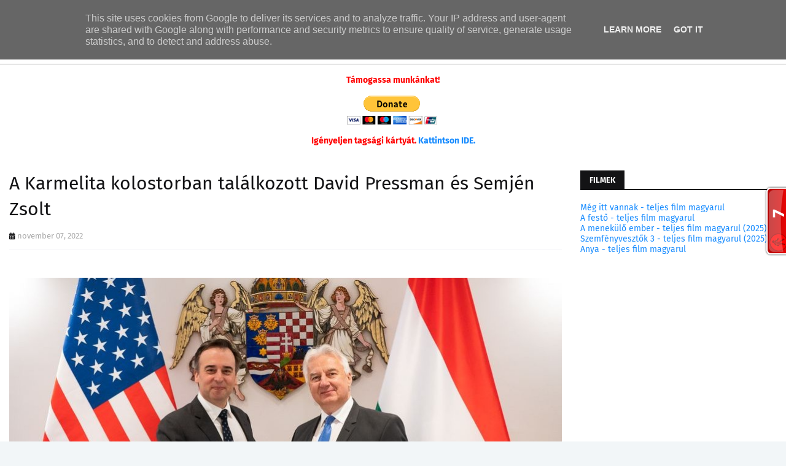

--- FILE ---
content_type: text/html; charset=UTF-8
request_url: https://srv1.weatherwidget.org/data/
body_size: 3844
content:
{"a":{"html":" <div class=\"ww_inner\" id=\"ww_line_ww_46d90165746d9\"> <div class=\"ww_item\"><div class=\"ww_item_inner\"><div class=\"ww_date\">26 jan<\/div><div class=\"ww_icon\"><?xml version=\"1.0\" encoding=\"UTF-8\" standalone=\"no\"?><svg xmlns=\"http:\/\/www.w3.org\/2000\/svg\" viewBox=\"0 0 100 100\"><linearGradient id=\"wi_thunder\" x1=\"50.5297\" y1=\"61.3953\" x2=\"50.5297\" y2=\"95.2093\" gradientUnits=\"userSpaceOnUse\"><stop offset=\"0\" stop-color=\"#f58e58\"\/><stop offset=\"1\" stop-color=\"#f16a54\"\/><\/linearGradient>\r\n\r\n<linearGradient id=\"wi_moon\" x1=\"49.0818\" y1=\"26.7472\" x2=\"49.0818\" y2=\"74.0318\" gradientUnits=\"userSpaceOnUse\"><stop offset=\"0\" stop-color=\"#ffcf47\"\/><stop offset=\"0.1824\" stop-color=\"#fec74c\"\/><stop offset=\"0.578\" stop-color=\"#fcbc54\"\/><stop offset=\"1\" stop-color=\"#fcb856\"\/><\/linearGradient>\r\n\r\n<linearGradient id=\"wi_moon-semi\" x1=\"74.4389\" y1=\"10.1892\" x2=\"74.4389\" y2=\"45.2739\" gradientUnits=\"userSpaceOnUse\"><stop offset=\"0\" stop-color=\"#ffcf47\"\/><stop offset=\"0.1824\" stop-color=\"#fec74c\"\/><stop offset=\"0.578\" stop-color=\"#fcbc54\"\/><stop offset=\"1\" stop-color=\"#fcb856\"\/><\/linearGradient>\r\n\r\n<linearGradient id=\"wi_sun\" x1=\"49.9873\" y1=\"33.1058\" x2=\"49.9873\" y2=\"66.8666\" gradientUnits=\"userSpaceOnUse\"><stop offset=\"0\" stop-color=\"#ffcf47\"\/><stop offset=\"1\" stop-color=\"#fcb856\"\/><\/linearGradient>\r\n\r\n<linearGradient id=\"wi_sun-semi\" x1=\"30.9033\" y1=\"18.7281\" x2=\"30.9033\" y2=\"48.2772\" gradientUnits=\"userSpaceOnUse\"><stop offset=\"0\" stop-color=\"#ffd048\"\/><stop offset=\"1\" stop-color=\"#fcb956\"\/><\/linearGradient>\r\n\r\n<path class=\"wi_sun-semi\" d=\"M21.7,57.9c2.8-5.7,8.6-9.4,14.9-9.4c0.5,0,1.1,0,1.6,0.1c0,0,0,0,0,0c0.1-5.6,3-10.9,7.8-13.9c-5.8-7.3-16.5-8.4-23.7-2.6\r\n\ts-8.4,16.5-2.6,23.7C20.3,56.6,20.9,57.3,21.7,57.9z\"\/>\r\n<path class=\"wi_sunshine\" d=\"M9.7,39.1c-0.3,0-0.6-0.1-0.9-0.2l-6.2-2.4c-1.3-0.5-1.9-2-1.4-3.2c0.5-1.3,2-1.9,3.2-1.4l0,0l6.2,2.4\r\n\tc1.3,0.5,1.9,2,1.4,3.2C11.7,38.5,10.8,39.1,9.7,39.1L9.7,39.1z\"\/>\r\n<path class=\"wi_sunshine\" d=\"M40.8,25.7c-1.4,0-2.5-1.1-2.5-2.5c0-0.3,0.1-0.6,0.2-0.9l2.5-6.2c0.5-1.3,2-1.9,3.3-1.4c1.3,0.5,1.9,2,1.4,3.2l-2.5,6.2\r\n\tC42.8,25.1,41.8,25.7,40.8,25.7z\"\/>\r\n<path class=\"wi_sunshine\" d=\"M22.6,25.9c-1,0-1.9-0.6-2.3-1.5l-2.6-6.1c-0.6-1.3,0-2.7,1.3-3.3c1.3-0.6,2.7,0,3.3,1.3c0,0,0,0,0,0l2.6,6.1\r\n\tc0.5,1.3-0.1,2.7-1.3,3.3C23.2,25.9,22.9,25.9,22.6,25.9z\"\/>\r\n<path class=\"wi_sunshine\" d=\"M3.9,59.9c-1.4,0-2.5-1.1-2.5-2.5c0-1,0.6-1.9,1.5-2.3L9,52.5c1.3-0.5,2.7,0.1,3.3,1.3c0.5,1.3,0,2.7-1.3,3.3l-6.1,2.6\r\n\tC4.6,59.9,4.3,59.9,3.9,59.9z\"\/>\r\n<path class=\"wi_cloud\" d=\"M40,85.4c-9.3,0-16.9-7.5-16.9-16.8c0-9.3,7.5-16.9,16.8-16.9c0,0,0.1,0,0.1,0c0.4,0,0.9,0,1.3,0.1\r\n\tc0.2-9.6,8.9-17.4,19.5-17.4c10.6,0,19.2,7.6,19.5,17.1c0.6-0.1,1.2-0.1,1.8-0.1c9.4,0.1,16.9,7.7,16.9,17.1\r\n\tc-0.1,9.3-7.5,16.8-16.8,16.9L40,85.4z M39.9,56.7c-6.5,0-11.9,5.3-11.9,11.8c0,6.5,5.3,11.9,11.8,11.9c0,0,0.1,0,0.1,0l42.1,0\r\n\tc6.6-0.1,11.9-5.5,11.8-12.1c-0.1-6.5-5.4-11.8-11.9-11.8c-1.3,0-2.6,0.2-3.8,0.6l-4.1,1.4l0.8-4.2c0.2-0.7,0.2-1.4,0.2-2.2\r\n\tc0-7-6.5-12.7-14.5-12.7s-14.5,5.7-14.5,12.7c0,0.3,0,0.6,0,0.9c4.3,1.7,7.7,5.2,9.3,9.5c0.5,1.3-0.1,2.7-1.4,3.3\r\n\tc-1.3,0.5-2.7-0.1-3.3-1.4c0,0,0,0,0,0C49.2,59.7,44.8,56.7,39.9,56.7z\"\/>\r\n<\/svg>\r\n<\/div><div class=\"ww_temp\">+4\u00b0C<\/div><\/div><\/div><div class=\"ww_item\"><div class=\"ww_item_inner\"><div class=\"ww_date\">27 jan<\/div><div class=\"ww_icon\"><?xml version=\"1.0\" encoding=\"UTF-8\" standalone=\"no\"?><svg xmlns=\"http:\/\/www.w3.org\/2000\/svg\" viewBox=\"0 0 100 100\"><linearGradient id=\"wi_thunder\" x1=\"50.5297\" y1=\"61.3953\" x2=\"50.5297\" y2=\"95.2093\" gradientUnits=\"userSpaceOnUse\"><stop offset=\"0\" stop-color=\"#f58e58\"\/><stop offset=\"1\" stop-color=\"#f16a54\"\/><\/linearGradient>\r\n\r\n<linearGradient id=\"wi_moon\" x1=\"49.0818\" y1=\"26.7472\" x2=\"49.0818\" y2=\"74.0318\" gradientUnits=\"userSpaceOnUse\"><stop offset=\"0\" stop-color=\"#ffcf47\"\/><stop offset=\"0.1824\" stop-color=\"#fec74c\"\/><stop offset=\"0.578\" stop-color=\"#fcbc54\"\/><stop offset=\"1\" stop-color=\"#fcb856\"\/><\/linearGradient>\r\n\r\n<linearGradient id=\"wi_moon-semi\" x1=\"74.4389\" y1=\"10.1892\" x2=\"74.4389\" y2=\"45.2739\" gradientUnits=\"userSpaceOnUse\"><stop offset=\"0\" stop-color=\"#ffcf47\"\/><stop offset=\"0.1824\" stop-color=\"#fec74c\"\/><stop offset=\"0.578\" stop-color=\"#fcbc54\"\/><stop offset=\"1\" stop-color=\"#fcb856\"\/><\/linearGradient>\r\n\r\n<linearGradient id=\"wi_sun\" x1=\"49.9873\" y1=\"33.1058\" x2=\"49.9873\" y2=\"66.8666\" gradientUnits=\"userSpaceOnUse\"><stop offset=\"0\" stop-color=\"#ffcf47\"\/><stop offset=\"1\" stop-color=\"#fcb856\"\/><\/linearGradient>\r\n\r\n<linearGradient id=\"wi_sun-semi\" x1=\"30.9033\" y1=\"18.7281\" x2=\"30.9033\" y2=\"48.2772\" gradientUnits=\"userSpaceOnUse\"><stop offset=\"0\" stop-color=\"#ffd048\"\/><stop offset=\"1\" stop-color=\"#fcb956\"\/><\/linearGradient>\r\n\r\n\r\n<path class=\"wi_sunshine\" d=\"M64.3,19c-0.5,0-1-0.2-1.4-0.3c-2.1-0.8-3-3.2-2.2-5.2l4-9.7c0.8-2.1,3.2-3,5.2-2.2s3,3.2,2.2,5.2l-4,9.7\r\n\tC67.4,18.2,65.9,19,64.3,19z\"\/>\r\n<path class=\"wi_sunshine\" d=\"M94.5,72.7c-0.5,0-1-0.2-1.6-0.3l-9.7-4.1c-2.1-0.8-3-3.2-2.1-5.2c0.8-2.1,3.2-3,5.2-2.1l9.7,4.1c2.1,0.8,3,3.2,2.1,5.2\r\n\tC97.6,71.8,96.1,72.7,94.5,72.7z\"\/>\r\n<path class=\"wi_sunshine\" d=\"M84.9,39.6c-1.6,0-3-1-3.6-2.5c-0.8-2.1,0.2-4.3,2.2-5.2l9.7-4c2.1-0.8,4.3,0.2,5.2,2.2c0.8,2.1-0.2,4.3-2.2,5.2l-9.7,4.1\r\n\tC86,39.6,85.5,39.6,84.9,39.6z\"\/>\r\n<path class=\"wi_sunshine\" d=\"M35.4,19.1c-1.6,0-3-1-3.6-2.4l-4-9.8C27,4.9,28,2.7,29.9,1.7c2.1-0.8,4.3,0.2,5.2,2.1l4.1,9.7c0.8,2.1-0.2,4.3-2.1,5.2\r\n\tC36.5,19,36.1,19.1,35.4,19.1z\"\/>\r\n<path class=\"wi_sunshine\" d=\"M31.8,98.7c-0.5,0-1-0.2-1.4-0.3c-2.1-0.8-3-3.2-2.2-5.2l4-9.7c0.8-2.1,3.2-3,5.2-2.2s3,3.2,2.2,5.2l-4,9.7\r\n\tC34.8,97.8,33.4,98.7,31.8,98.7z\"\/>\r\n<path class=\"wi_sunshine\" d=\"M15.1,39.4c-0.5,0-1-0.2-1.6-0.3L3.9,35c-2.1-0.8-3-3.2-2.1-5.2c0.8-2.1,3.2-3,5.2-2.1l9.7,4.1c2.1,0.8,3,3.2,2.1,5.2\r\n\tC18.1,38.5,16.7,39.4,15.1,39.4z\"\/>\r\n<path class=\"wi_sunshine\" d=\"M68.7,98.6c-1.6,0-3-1-3.6-2.4l-4.1-9.7c-0.8-2.1,0.2-4.3,2.1-5.2c2.1-0.8,4.3,0.2,5.2,2.1l4.1,9.7c0.8,2.1-0.2,4.3-2.1,5.2\r\n\tC69.7,98.4,69.2,98.6,68.7,98.6z\"\/>\r\n<path class=\"wi_sunshine\" d=\"M5.3,72.4c-1.6,0-3-1-3.6-2.4c-0.8-2.1,0.2-4.3,2.2-5.2l9.7-4c2.1-0.8,4.3,0.2,5.2,2.2c0.8,2.1-0.2,4.3-2.2,5.2l-9.7,4\r\n\tC6.4,72.3,5.8,72.4,5.3,72.4z\"\/>\r\n<circle class=\"wi_sun\"  cx=\"50\" cy=\"50\" r=\"26.8\"\/>\r\n<\/svg>\r\n<\/div><div class=\"ww_temp\">+7\u00b0C<\/div><\/div><\/div><div class=\"ww_item\"><div class=\"ww_item_inner\"><div class=\"ww_date\">28 jan<\/div><div class=\"ww_icon\"><?xml version=\"1.0\" encoding=\"UTF-8\" standalone=\"no\"?><svg xmlns=\"http:\/\/www.w3.org\/2000\/svg\" viewBox=\"0 0 100 100\"><linearGradient id=\"wi_thunder\" x1=\"50.5297\" y1=\"61.3953\" x2=\"50.5297\" y2=\"95.2093\" gradientUnits=\"userSpaceOnUse\"><stop offset=\"0\" stop-color=\"#f58e58\"\/><stop offset=\"1\" stop-color=\"#f16a54\"\/><\/linearGradient>\r\n\r\n<linearGradient id=\"wi_moon\" x1=\"49.0818\" y1=\"26.7472\" x2=\"49.0818\" y2=\"74.0318\" gradientUnits=\"userSpaceOnUse\"><stop offset=\"0\" stop-color=\"#ffcf47\"\/><stop offset=\"0.1824\" stop-color=\"#fec74c\"\/><stop offset=\"0.578\" stop-color=\"#fcbc54\"\/><stop offset=\"1\" stop-color=\"#fcb856\"\/><\/linearGradient>\r\n\r\n<linearGradient id=\"wi_moon-semi\" x1=\"74.4389\" y1=\"10.1892\" x2=\"74.4389\" y2=\"45.2739\" gradientUnits=\"userSpaceOnUse\"><stop offset=\"0\" stop-color=\"#ffcf47\"\/><stop offset=\"0.1824\" stop-color=\"#fec74c\"\/><stop offset=\"0.578\" stop-color=\"#fcbc54\"\/><stop offset=\"1\" stop-color=\"#fcb856\"\/><\/linearGradient>\r\n\r\n<linearGradient id=\"wi_sun\" x1=\"49.9873\" y1=\"33.1058\" x2=\"49.9873\" y2=\"66.8666\" gradientUnits=\"userSpaceOnUse\"><stop offset=\"0\" stop-color=\"#ffcf47\"\/><stop offset=\"1\" stop-color=\"#fcb856\"\/><\/linearGradient>\r\n\r\n<linearGradient id=\"wi_sun-semi\" x1=\"30.9033\" y1=\"18.7281\" x2=\"30.9033\" y2=\"48.2772\" gradientUnits=\"userSpaceOnUse\"><stop offset=\"0\" stop-color=\"#ffd048\"\/><stop offset=\"1\" stop-color=\"#fcb956\"\/><\/linearGradient>\r\n\r\n<path class=\"wi_sun-semi\" d=\"M21.7,57.9c2.8-5.7,8.6-9.4,14.9-9.4c0.5,0,1.1,0,1.6,0.1c0,0,0,0,0,0c0.1-5.6,3-10.9,7.8-13.9c-5.8-7.3-16.5-8.4-23.7-2.6\r\n\ts-8.4,16.5-2.6,23.7C20.3,56.6,20.9,57.3,21.7,57.9z\"\/>\r\n<path class=\"wi_sunshine\" d=\"M9.7,39.1c-0.3,0-0.6-0.1-0.9-0.2l-6.2-2.4c-1.3-0.5-1.9-2-1.4-3.2c0.5-1.3,2-1.9,3.2-1.4l0,0l6.2,2.4\r\n\tc1.3,0.5,1.9,2,1.4,3.2C11.7,38.5,10.8,39.1,9.7,39.1L9.7,39.1z\"\/>\r\n<path class=\"wi_sunshine\" d=\"M40.8,25.7c-1.4,0-2.5-1.1-2.5-2.5c0-0.3,0.1-0.6,0.2-0.9l2.5-6.2c0.5-1.3,2-1.9,3.3-1.4c1.3,0.5,1.9,2,1.4,3.2l-2.5,6.2\r\n\tC42.8,25.1,41.8,25.7,40.8,25.7z\"\/>\r\n<path class=\"wi_sunshine\" d=\"M22.6,25.9c-1,0-1.9-0.6-2.3-1.5l-2.6-6.1c-0.6-1.3,0-2.7,1.3-3.3c1.3-0.6,2.7,0,3.3,1.3c0,0,0,0,0,0l2.6,6.1\r\n\tc0.5,1.3-0.1,2.7-1.3,3.3C23.2,25.9,22.9,25.9,22.6,25.9z\"\/>\r\n<path class=\"wi_sunshine\" d=\"M3.9,59.9c-1.4,0-2.5-1.1-2.5-2.5c0-1,0.6-1.9,1.5-2.3L9,52.5c1.3-0.5,2.7,0.1,3.3,1.3c0.5,1.3,0,2.7-1.3,3.3l-6.1,2.6\r\n\tC4.6,59.9,4.3,59.9,3.9,59.9z\"\/>\r\n<path class=\"wi_cloud\" d=\"M40,85.4c-9.3,0-16.9-7.5-16.9-16.8c0-9.3,7.5-16.9,16.8-16.9c0,0,0.1,0,0.1,0c0.4,0,0.9,0,1.3,0.1\r\n\tc0.2-9.6,8.9-17.4,19.5-17.4c10.6,0,19.2,7.6,19.5,17.1c0.6-0.1,1.2-0.1,1.8-0.1c9.4,0.1,16.9,7.7,16.9,17.1\r\n\tc-0.1,9.3-7.5,16.8-16.8,16.9L40,85.4z M39.9,56.7c-6.5,0-11.9,5.3-11.9,11.8c0,6.5,5.3,11.9,11.8,11.9c0,0,0.1,0,0.1,0l42.1,0\r\n\tc6.6-0.1,11.9-5.5,11.8-12.1c-0.1-6.5-5.4-11.8-11.9-11.8c-1.3,0-2.6,0.2-3.8,0.6l-4.1,1.4l0.8-4.2c0.2-0.7,0.2-1.4,0.2-2.2\r\n\tc0-7-6.5-12.7-14.5-12.7s-14.5,5.7-14.5,12.7c0,0.3,0,0.6,0,0.9c4.3,1.7,7.7,5.2,9.3,9.5c0.5,1.3-0.1,2.7-1.4,3.3\r\n\tc-1.3,0.5-2.7-0.1-3.3-1.4c0,0,0,0,0,0C49.2,59.7,44.8,56.7,39.9,56.7z\"\/>\r\n<\/svg>\r\n<\/div><div class=\"ww_temp\">+5\u00b0C<\/div><\/div><\/div><div class=\"ww_item\"><div class=\"ww_item_inner\"><div class=\"ww_date\">29 jan<\/div><div class=\"ww_icon\"><?xml version=\"1.0\" encoding=\"UTF-8\" standalone=\"no\"?><svg xmlns=\"http:\/\/www.w3.org\/2000\/svg\" viewBox=\"0 0 100 100\"><linearGradient id=\"wi_thunder\" x1=\"50.5297\" y1=\"61.3953\" x2=\"50.5297\" y2=\"95.2093\" gradientUnits=\"userSpaceOnUse\"><stop offset=\"0\" stop-color=\"#f58e58\"\/><stop offset=\"1\" stop-color=\"#f16a54\"\/><\/linearGradient>\r\n\r\n<linearGradient id=\"wi_moon\" x1=\"49.0818\" y1=\"26.7472\" x2=\"49.0818\" y2=\"74.0318\" gradientUnits=\"userSpaceOnUse\"><stop offset=\"0\" stop-color=\"#ffcf47\"\/><stop offset=\"0.1824\" stop-color=\"#fec74c\"\/><stop offset=\"0.578\" stop-color=\"#fcbc54\"\/><stop offset=\"1\" stop-color=\"#fcb856\"\/><\/linearGradient>\r\n\r\n<linearGradient id=\"wi_moon-semi\" x1=\"74.4389\" y1=\"10.1892\" x2=\"74.4389\" y2=\"45.2739\" gradientUnits=\"userSpaceOnUse\"><stop offset=\"0\" stop-color=\"#ffcf47\"\/><stop offset=\"0.1824\" stop-color=\"#fec74c\"\/><stop offset=\"0.578\" stop-color=\"#fcbc54\"\/><stop offset=\"1\" stop-color=\"#fcb856\"\/><\/linearGradient>\r\n\r\n<linearGradient id=\"wi_sun\" x1=\"49.9873\" y1=\"33.1058\" x2=\"49.9873\" y2=\"66.8666\" gradientUnits=\"userSpaceOnUse\"><stop offset=\"0\" stop-color=\"#ffcf47\"\/><stop offset=\"1\" stop-color=\"#fcb856\"\/><\/linearGradient>\r\n\r\n<linearGradient id=\"wi_sun-semi\" x1=\"30.9033\" y1=\"18.7281\" x2=\"30.9033\" y2=\"48.2772\" gradientUnits=\"userSpaceOnUse\"><stop offset=\"0\" stop-color=\"#ffd048\"\/><stop offset=\"1\" stop-color=\"#fcb956\"\/><\/linearGradient>\r\n\r\n<path class=\"wi_sun-semi\" d=\"M21.7,49.9c2.8-5.7,8.6-9.4,14.9-9.4c0.5,0,1.1,0,1.6,0.1c0,0,0,0,0,0c0.1-5.6,3-10.9,7.8-13.9c-5.8-7.3-16.5-8.4-23.7-2.6\r\n\ts-8.4,16.5-2.6,23.7C20.3,48.5,21,49.2,21.7,49.9z\"\/>\r\n<path class=\"wi_sunshine\" d=\"M9.8,31c-0.3,0-0.6-0.1-0.9-0.2l-6.2-2.4c-1.3-0.5-1.9-2-1.4-3.2c0.5-1.3,2-1.9,3.2-1.4l0,0l6.2,2.4c1.3,0.5,1.9,2,1.4,3.2\r\n\tC11.7,30.4,10.8,31,9.8,31L9.8,31z\"\/>\r\n<path class=\"wi_sunshine\" d=\"M40.8,17.7c-1.4,0-2.5-1.1-2.5-2.5c0-0.3,0.1-0.6,0.2-0.9L41,8.1c0.5-1.3,2-1.9,3.3-1.4c1.3,0.5,1.9,2,1.4,3.2l-2.5,6.2\r\n\tC42.8,17,41.9,17.7,40.8,17.7z\"\/>\r\n<path class=\"wi_sunshine\" d=\"M22.6,17.8c-1,0-1.9-0.6-2.3-1.5l-2.6-6.1c-0.6-1.3,0-2.7,1.3-3.3c1.3-0.6,2.7,0,3.3,1.3c0,0,0,0,0,0l2.6,6.1\r\n\tc0.5,1.3-0.1,2.7-1.3,3.3C23.3,17.8,22.9,17.8,22.6,17.8z\"\/>\r\n<path class=\"wi_sunshine\" d=\"M4,51.9c-1.4,0-2.5-1.1-2.5-2.5c0-1,0.6-1.9,1.5-2.3l6.1-2.6c1.3-0.5,2.7,0.1,3.3,1.3c0.5,1.3,0,2.7-1.3,3.3L5,51.7\r\n\tC4.6,51.8,4.3,51.9,4,51.9z\"\/>\r\n<path class=\"wi_cloud\" d=\"M32.6,75.4c-0.5,0-0.9-0.1-1.3-0.4c-8-4.8-10.6-15.1-5.8-23.1s15.1-10.6,23.1-5.8c3.2,1.9,5.7,4.9,7.1,8.4\r\n\tc0.5,1.3-0.1,2.7-1.4,3.2s-2.7-0.1-3.2-1.4l0,0c-2.4-6.1-9.2-9.2-15.3-6.8s-9.2,9.2-6.8,15.3c1,2.5,2.7,4.5,5,5.9\r\n\tc1.2,0.7,1.6,2.2,0.9,3.4C34.3,74.9,33.5,75.4,32.6,75.4L32.6,75.4z\"\/>\r\n<path class=\"wi_cloud\" d=\"M85.9,76.6c-1.4,0-2.5-1.1-2.5-2.5c0-1.1,0.7-2.1,1.8-2.4c6.3-1.7,10-8.3,8.3-14.6s-8.3-10-14.6-8.3\r\n\tc-0.2,0.1-0.4,0.1-0.7,0.2l-4.1,1.4l0.8-4.2c0.2-0.7,0.2-1.4,0.2-2.2c0-7-6.5-12.7-14.5-12.7S46.2,37,46.2,44c0,0.7,0.1,1.4,0.2,2.1\r\n\tc0.3,1.4-0.6,2.7-2,2.9c-1.4,0.3-2.7-0.6-2.9-2c-0.2-1-0.3-2.1-0.3-3.1c0-9.7,8.8-17.7,19.5-17.7c10.6,0,19.2,7.6,19.5,17.2\r\n\tc0.6-0.1,1.2-0.1,1.8-0.1c9.3,0,16.9,7.5,16.9,16.9c0,7.6-5.1,14.2-12.4,16.3C86.3,76.6,86.1,76.6,85.9,76.6z\"\/>\r\n<path class=\"wi_rain\" d=\"M60.8,76.7c-1.1,0-2-0.9-2-2c0-0.5,0.2-1,0.6-1.4l11.4-11.4c0.8-0.8,2-0.8,2.8,0c0.8,0.8,0.8,2,0,2.8L62.2,76.1\r\n\tC61.9,76.5,61.3,76.7,60.8,76.7z\"\/>\r\n<path class=\"wi_rain\" d=\"M43.8,93.5c-1.1,0-2-0.9-2-2c0-0.5,0.2-1,0.6-1.4l11.4-11.4c0.8-0.8,2-0.8,2.8,0s0.8,2,0,2.8L45.3,92.9\r\n\tC44.9,93.3,44.4,93.5,43.8,93.5z\"\/>\r\n<path class=\"wi_rain\" d=\"M62.7,88.7c-1.1,0-2-0.9-2-2c0-0.5,0.2-1,0.6-1.4l11.4-11.4c0.8-0.8,2-0.8,2.8,0s0.8,2,0,2.8L64.1,88.1\r\n\tC63.7,88.5,63.2,88.7,62.7,88.7z\"\/>\r\n<path class=\"wi_rain\" d=\"M42.7,80.4c-1.1,0-2-0.9-2-2c0-0.5,0.2-1,0.6-1.4l11.4-11.4c0.8-0.8,2-0.8,2.8,0s0.8,2,0,2.8L44.2,79.8\r\n\tC43.8,80.2,43.3,80.4,42.7,80.4z\"\/>\r\n<\/svg>\r\n<\/div><div class=\"ww_temp\">+3\u00b0C<\/div><\/div><\/div><div class=\"ww_item\"><div class=\"ww_item_inner\"><div class=\"ww_date\">30 jan<\/div><div class=\"ww_icon\"><?xml version=\"1.0\" encoding=\"UTF-8\" standalone=\"no\"?><svg xmlns=\"http:\/\/www.w3.org\/2000\/svg\" viewBox=\"0 0 100 100\"><linearGradient id=\"wi_thunder\" x1=\"50.5297\" y1=\"61.3953\" x2=\"50.5297\" y2=\"95.2093\" gradientUnits=\"userSpaceOnUse\"><stop offset=\"0\" stop-color=\"#f58e58\"\/><stop offset=\"1\" stop-color=\"#f16a54\"\/><\/linearGradient>\r\n\r\n<linearGradient id=\"wi_moon\" x1=\"49.0818\" y1=\"26.7472\" x2=\"49.0818\" y2=\"74.0318\" gradientUnits=\"userSpaceOnUse\"><stop offset=\"0\" stop-color=\"#ffcf47\"\/><stop offset=\"0.1824\" stop-color=\"#fec74c\"\/><stop offset=\"0.578\" stop-color=\"#fcbc54\"\/><stop offset=\"1\" stop-color=\"#fcb856\"\/><\/linearGradient>\r\n\r\n<linearGradient id=\"wi_moon-semi\" x1=\"74.4389\" y1=\"10.1892\" x2=\"74.4389\" y2=\"45.2739\" gradientUnits=\"userSpaceOnUse\"><stop offset=\"0\" stop-color=\"#ffcf47\"\/><stop offset=\"0.1824\" stop-color=\"#fec74c\"\/><stop offset=\"0.578\" stop-color=\"#fcbc54\"\/><stop offset=\"1\" stop-color=\"#fcb856\"\/><\/linearGradient>\r\n\r\n<linearGradient id=\"wi_sun\" x1=\"49.9873\" y1=\"33.1058\" x2=\"49.9873\" y2=\"66.8666\" gradientUnits=\"userSpaceOnUse\"><stop offset=\"0\" stop-color=\"#ffcf47\"\/><stop offset=\"1\" stop-color=\"#fcb856\"\/><\/linearGradient>\r\n\r\n<linearGradient id=\"wi_sun-semi\" x1=\"30.9033\" y1=\"18.7281\" x2=\"30.9033\" y2=\"48.2772\" gradientUnits=\"userSpaceOnUse\"><stop offset=\"0\" stop-color=\"#ffd048\"\/><stop offset=\"1\" stop-color=\"#fcb956\"\/><\/linearGradient>\r\n\r\n<path class=\"wi_sun-semi\" d=\"M21.7,57.9c2.8-5.7,8.6-9.4,14.9-9.4c0.5,0,1.1,0,1.6,0.1c0,0,0,0,0,0c0.1-5.6,3-10.9,7.8-13.9c-5.8-7.3-16.5-8.4-23.7-2.6\r\n\ts-8.4,16.5-2.6,23.7C20.3,56.6,20.9,57.3,21.7,57.9z\"\/>\r\n<path class=\"wi_sunshine\" d=\"M9.7,39.1c-0.3,0-0.6-0.1-0.9-0.2l-6.2-2.4c-1.3-0.5-1.9-2-1.4-3.2c0.5-1.3,2-1.9,3.2-1.4l0,0l6.2,2.4\r\n\tc1.3,0.5,1.9,2,1.4,3.2C11.7,38.5,10.8,39.1,9.7,39.1L9.7,39.1z\"\/>\r\n<path class=\"wi_sunshine\" d=\"M40.8,25.7c-1.4,0-2.5-1.1-2.5-2.5c0-0.3,0.1-0.6,0.2-0.9l2.5-6.2c0.5-1.3,2-1.9,3.3-1.4c1.3,0.5,1.9,2,1.4,3.2l-2.5,6.2\r\n\tC42.8,25.1,41.8,25.7,40.8,25.7z\"\/>\r\n<path class=\"wi_sunshine\" d=\"M22.6,25.9c-1,0-1.9-0.6-2.3-1.5l-2.6-6.1c-0.6-1.3,0-2.7,1.3-3.3c1.3-0.6,2.7,0,3.3,1.3c0,0,0,0,0,0l2.6,6.1\r\n\tc0.5,1.3-0.1,2.7-1.3,3.3C23.2,25.9,22.9,25.9,22.6,25.9z\"\/>\r\n<path class=\"wi_sunshine\" d=\"M3.9,59.9c-1.4,0-2.5-1.1-2.5-2.5c0-1,0.6-1.9,1.5-2.3L9,52.5c1.3-0.5,2.7,0.1,3.3,1.3c0.5,1.3,0,2.7-1.3,3.3l-6.1,2.6\r\n\tC4.6,59.9,4.3,59.9,3.9,59.9z\"\/>\r\n<path class=\"wi_cloud\" d=\"M40,85.4c-9.3,0-16.9-7.5-16.9-16.8c0-9.3,7.5-16.9,16.8-16.9c0,0,0.1,0,0.1,0c0.4,0,0.9,0,1.3,0.1\r\n\tc0.2-9.6,8.9-17.4,19.5-17.4c10.6,0,19.2,7.6,19.5,17.1c0.6-0.1,1.2-0.1,1.8-0.1c9.4,0.1,16.9,7.7,16.9,17.1\r\n\tc-0.1,9.3-7.5,16.8-16.8,16.9L40,85.4z M39.9,56.7c-6.5,0-11.9,5.3-11.9,11.8c0,6.5,5.3,11.9,11.8,11.9c0,0,0.1,0,0.1,0l42.1,0\r\n\tc6.6-0.1,11.9-5.5,11.8-12.1c-0.1-6.5-5.4-11.8-11.9-11.8c-1.3,0-2.6,0.2-3.8,0.6l-4.1,1.4l0.8-4.2c0.2-0.7,0.2-1.4,0.2-2.2\r\n\tc0-7-6.5-12.7-14.5-12.7s-14.5,5.7-14.5,12.7c0,0.3,0,0.6,0,0.9c4.3,1.7,7.7,5.2,9.3,9.5c0.5,1.3-0.1,2.7-1.4,3.3\r\n\tc-1.3,0.5-2.7-0.1-3.3-1.4c0,0,0,0,0,0C49.2,59.7,44.8,56.7,39.9,56.7z\"\/>\r\n<\/svg>\r\n<\/div><div class=\"ww_temp\">+4\u00b0C<\/div><\/div><\/div><div class=\"ww_item\"><div class=\"ww_item_inner\"><div class=\"ww_date\">31 jan<\/div><div class=\"ww_icon\"><?xml version=\"1.0\" encoding=\"UTF-8\" standalone=\"no\"?><svg xmlns=\"http:\/\/www.w3.org\/2000\/svg\" viewBox=\"0 0 100 100\"><linearGradient id=\"wi_thunder\" x1=\"50.5297\" y1=\"61.3953\" x2=\"50.5297\" y2=\"95.2093\" gradientUnits=\"userSpaceOnUse\"><stop offset=\"0\" stop-color=\"#f58e58\"\/><stop offset=\"1\" stop-color=\"#f16a54\"\/><\/linearGradient>\r\n\r\n<linearGradient id=\"wi_moon\" x1=\"49.0818\" y1=\"26.7472\" x2=\"49.0818\" y2=\"74.0318\" gradientUnits=\"userSpaceOnUse\"><stop offset=\"0\" stop-color=\"#ffcf47\"\/><stop offset=\"0.1824\" stop-color=\"#fec74c\"\/><stop offset=\"0.578\" stop-color=\"#fcbc54\"\/><stop offset=\"1\" stop-color=\"#fcb856\"\/><\/linearGradient>\r\n\r\n<linearGradient id=\"wi_moon-semi\" x1=\"74.4389\" y1=\"10.1892\" x2=\"74.4389\" y2=\"45.2739\" gradientUnits=\"userSpaceOnUse\"><stop offset=\"0\" stop-color=\"#ffcf47\"\/><stop offset=\"0.1824\" stop-color=\"#fec74c\"\/><stop offset=\"0.578\" stop-color=\"#fcbc54\"\/><stop offset=\"1\" stop-color=\"#fcb856\"\/><\/linearGradient>\r\n\r\n<linearGradient id=\"wi_sun\" x1=\"49.9873\" y1=\"33.1058\" x2=\"49.9873\" y2=\"66.8666\" gradientUnits=\"userSpaceOnUse\"><stop offset=\"0\" stop-color=\"#ffcf47\"\/><stop offset=\"1\" stop-color=\"#fcb856\"\/><\/linearGradient>\r\n\r\n<linearGradient id=\"wi_sun-semi\" x1=\"30.9033\" y1=\"18.7281\" x2=\"30.9033\" y2=\"48.2772\" gradientUnits=\"userSpaceOnUse\"><stop offset=\"0\" stop-color=\"#ffd048\"\/><stop offset=\"1\" stop-color=\"#fcb956\"\/><\/linearGradient>\r\n\r\n<path class=\"wi_sun-semi\" d=\"M21.7,57.9c2.8-5.7,8.6-9.4,14.9-9.4c0.5,0,1.1,0,1.6,0.1c0,0,0,0,0,0c0.1-5.6,3-10.9,7.8-13.9c-5.8-7.3-16.5-8.4-23.7-2.6\r\n\ts-8.4,16.5-2.6,23.7C20.3,56.6,20.9,57.3,21.7,57.9z\"\/>\r\n<path class=\"wi_sunshine\" d=\"M9.7,39.1c-0.3,0-0.6-0.1-0.9-0.2l-6.2-2.4c-1.3-0.5-1.9-2-1.4-3.2c0.5-1.3,2-1.9,3.2-1.4l0,0l6.2,2.4\r\n\tc1.3,0.5,1.9,2,1.4,3.2C11.7,38.5,10.8,39.1,9.7,39.1L9.7,39.1z\"\/>\r\n<path class=\"wi_sunshine\" d=\"M40.8,25.7c-1.4,0-2.5-1.1-2.5-2.5c0-0.3,0.1-0.6,0.2-0.9l2.5-6.2c0.5-1.3,2-1.9,3.3-1.4c1.3,0.5,1.9,2,1.4,3.2l-2.5,6.2\r\n\tC42.8,25.1,41.8,25.7,40.8,25.7z\"\/>\r\n<path class=\"wi_sunshine\" d=\"M22.6,25.9c-1,0-1.9-0.6-2.3-1.5l-2.6-6.1c-0.6-1.3,0-2.7,1.3-3.3c1.3-0.6,2.7,0,3.3,1.3c0,0,0,0,0,0l2.6,6.1\r\n\tc0.5,1.3-0.1,2.7-1.3,3.3C23.2,25.9,22.9,25.9,22.6,25.9z\"\/>\r\n<path class=\"wi_sunshine\" d=\"M3.9,59.9c-1.4,0-2.5-1.1-2.5-2.5c0-1,0.6-1.9,1.5-2.3L9,52.5c1.3-0.5,2.7,0.1,3.3,1.3c0.5,1.3,0,2.7-1.3,3.3l-6.1,2.6\r\n\tC4.6,59.9,4.3,59.9,3.9,59.9z\"\/>\r\n<path class=\"wi_cloud\" d=\"M40,85.4c-9.3,0-16.9-7.5-16.9-16.8c0-9.3,7.5-16.9,16.8-16.9c0,0,0.1,0,0.1,0c0.4,0,0.9,0,1.3,0.1\r\n\tc0.2-9.6,8.9-17.4,19.5-17.4c10.6,0,19.2,7.6,19.5,17.1c0.6-0.1,1.2-0.1,1.8-0.1c9.4,0.1,16.9,7.7,16.9,17.1\r\n\tc-0.1,9.3-7.5,16.8-16.8,16.9L40,85.4z M39.9,56.7c-6.5,0-11.9,5.3-11.9,11.8c0,6.5,5.3,11.9,11.8,11.9c0,0,0.1,0,0.1,0l42.1,0\r\n\tc6.6-0.1,11.9-5.5,11.8-12.1c-0.1-6.5-5.4-11.8-11.9-11.8c-1.3,0-2.6,0.2-3.8,0.6l-4.1,1.4l0.8-4.2c0.2-0.7,0.2-1.4,0.2-2.2\r\n\tc0-7-6.5-12.7-14.5-12.7s-14.5,5.7-14.5,12.7c0,0.3,0,0.6,0,0.9c4.3,1.7,7.7,5.2,9.3,9.5c0.5,1.3-0.1,2.7-1.4,3.3\r\n\tc-1.3,0.5-2.7-0.1-3.3-1.4c0,0,0,0,0,0C49.2,59.7,44.8,56.7,39.9,56.7z\"\/>\r\n<\/svg>\r\n<\/div><div class=\"ww_temp\">+5\u00b0C<\/div><\/div><\/div><div class=\"ww_item\"><div class=\"ww_item_inner\"><div class=\"ww_date\">1 febr<\/div><div class=\"ww_icon\"><?xml version=\"1.0\" encoding=\"UTF-8\" standalone=\"no\"?><svg xmlns=\"http:\/\/www.w3.org\/2000\/svg\" viewBox=\"0 0 100 100\"><linearGradient id=\"wi_thunder\" x1=\"50.5297\" y1=\"61.3953\" x2=\"50.5297\" y2=\"95.2093\" gradientUnits=\"userSpaceOnUse\"><stop offset=\"0\" stop-color=\"#f58e58\"\/><stop offset=\"1\" stop-color=\"#f16a54\"\/><\/linearGradient>\r\n\r\n<linearGradient id=\"wi_moon\" x1=\"49.0818\" y1=\"26.7472\" x2=\"49.0818\" y2=\"74.0318\" gradientUnits=\"userSpaceOnUse\"><stop offset=\"0\" stop-color=\"#ffcf47\"\/><stop offset=\"0.1824\" stop-color=\"#fec74c\"\/><stop offset=\"0.578\" stop-color=\"#fcbc54\"\/><stop offset=\"1\" stop-color=\"#fcb856\"\/><\/linearGradient>\r\n\r\n<linearGradient id=\"wi_moon-semi\" x1=\"74.4389\" y1=\"10.1892\" x2=\"74.4389\" y2=\"45.2739\" gradientUnits=\"userSpaceOnUse\"><stop offset=\"0\" stop-color=\"#ffcf47\"\/><stop offset=\"0.1824\" stop-color=\"#fec74c\"\/><stop offset=\"0.578\" stop-color=\"#fcbc54\"\/><stop offset=\"1\" stop-color=\"#fcb856\"\/><\/linearGradient>\r\n\r\n<linearGradient id=\"wi_sun\" x1=\"49.9873\" y1=\"33.1058\" x2=\"49.9873\" y2=\"66.8666\" gradientUnits=\"userSpaceOnUse\"><stop offset=\"0\" stop-color=\"#ffcf47\"\/><stop offset=\"1\" stop-color=\"#fcb856\"\/><\/linearGradient>\r\n\r\n<linearGradient id=\"wi_sun-semi\" x1=\"30.9033\" y1=\"18.7281\" x2=\"30.9033\" y2=\"48.2772\" gradientUnits=\"userSpaceOnUse\"><stop offset=\"0\" stop-color=\"#ffd048\"\/><stop offset=\"1\" stop-color=\"#fcb956\"\/><\/linearGradient>\r\n\r\n<path class=\"wi_sun-semi\" d=\"M21.7,57.9c2.8-5.7,8.6-9.4,14.9-9.4c0.5,0,1.1,0,1.6,0.1c0,0,0,0,0,0c0.1-5.6,3-10.9,7.8-13.9c-5.8-7.3-16.5-8.4-23.7-2.6\r\n\ts-8.4,16.5-2.6,23.7C20.3,56.6,20.9,57.3,21.7,57.9z\"\/>\r\n<path class=\"wi_sunshine\" d=\"M9.7,39.1c-0.3,0-0.6-0.1-0.9-0.2l-6.2-2.4c-1.3-0.5-1.9-2-1.4-3.2c0.5-1.3,2-1.9,3.2-1.4l0,0l6.2,2.4\r\n\tc1.3,0.5,1.9,2,1.4,3.2C11.7,38.5,10.8,39.1,9.7,39.1L9.7,39.1z\"\/>\r\n<path class=\"wi_sunshine\" d=\"M40.8,25.7c-1.4,0-2.5-1.1-2.5-2.5c0-0.3,0.1-0.6,0.2-0.9l2.5-6.2c0.5-1.3,2-1.9,3.3-1.4c1.3,0.5,1.9,2,1.4,3.2l-2.5,6.2\r\n\tC42.8,25.1,41.8,25.7,40.8,25.7z\"\/>\r\n<path class=\"wi_sunshine\" d=\"M22.6,25.9c-1,0-1.9-0.6-2.3-1.5l-2.6-6.1c-0.6-1.3,0-2.7,1.3-3.3c1.3-0.6,2.7,0,3.3,1.3c0,0,0,0,0,0l2.6,6.1\r\n\tc0.5,1.3-0.1,2.7-1.3,3.3C23.2,25.9,22.9,25.9,22.6,25.9z\"\/>\r\n<path class=\"wi_sunshine\" d=\"M3.9,59.9c-1.4,0-2.5-1.1-2.5-2.5c0-1,0.6-1.9,1.5-2.3L9,52.5c1.3-0.5,2.7,0.1,3.3,1.3c0.5,1.3,0,2.7-1.3,3.3l-6.1,2.6\r\n\tC4.6,59.9,4.3,59.9,3.9,59.9z\"\/>\r\n<path class=\"wi_cloud\" d=\"M40,85.4c-9.3,0-16.9-7.5-16.9-16.8c0-9.3,7.5-16.9,16.8-16.9c0,0,0.1,0,0.1,0c0.4,0,0.9,0,1.3,0.1\r\n\tc0.2-9.6,8.9-17.4,19.5-17.4c10.6,0,19.2,7.6,19.5,17.1c0.6-0.1,1.2-0.1,1.8-0.1c9.4,0.1,16.9,7.7,16.9,17.1\r\n\tc-0.1,9.3-7.5,16.8-16.8,16.9L40,85.4z M39.9,56.7c-6.5,0-11.9,5.3-11.9,11.8c0,6.5,5.3,11.9,11.8,11.9c0,0,0.1,0,0.1,0l42.1,0\r\n\tc6.6-0.1,11.9-5.5,11.8-12.1c-0.1-6.5-5.4-11.8-11.9-11.8c-1.3,0-2.6,0.2-3.8,0.6l-4.1,1.4l0.8-4.2c0.2-0.7,0.2-1.4,0.2-2.2\r\n\tc0-7-6.5-12.7-14.5-12.7s-14.5,5.7-14.5,12.7c0,0.3,0,0.6,0,0.9c4.3,1.7,7.7,5.2,9.3,9.5c0.5,1.3-0.1,2.7-1.4,3.3\r\n\tc-1.3,0.5-2.7-0.1-3.3-1.4c0,0,0,0,0,0C49.2,59.7,44.8,56.7,39.9,56.7z\"\/>\r\n<\/svg>\r\n<\/div><div class=\"ww_temp\">+5\u00b0C<\/div><\/div><\/div> <\/div> <div class=\"ww_inner\" id=\"ww_line_ww_46d90165746d9\"> <div class=\"ww_item\"><div class=\"ww_item_inner\"><div class=\"ww_date\">26 jan<\/div><div class=\"ww_icon\"><?xml version=\"1.0\" encoding=\"UTF-8\" standalone=\"no\"?><svg xmlns=\"http:\/\/www.w3.org\/2000\/svg\" viewBox=\"0 0 100 100\"><linearGradient id=\"wi_thunder\" x1=\"50.5297\" y1=\"61.3953\" x2=\"50.5297\" y2=\"95.2093\" gradientUnits=\"userSpaceOnUse\"><stop offset=\"0\" stop-color=\"#f58e58\"\/><stop offset=\"1\" stop-color=\"#f16a54\"\/><\/linearGradient>\r\n\r\n<linearGradient id=\"wi_moon\" x1=\"49.0818\" y1=\"26.7472\" x2=\"49.0818\" y2=\"74.0318\" gradientUnits=\"userSpaceOnUse\"><stop offset=\"0\" stop-color=\"#ffcf47\"\/><stop offset=\"0.1824\" stop-color=\"#fec74c\"\/><stop offset=\"0.578\" stop-color=\"#fcbc54\"\/><stop offset=\"1\" stop-color=\"#fcb856\"\/><\/linearGradient>\r\n\r\n<linearGradient id=\"wi_moon-semi\" x1=\"74.4389\" y1=\"10.1892\" x2=\"74.4389\" y2=\"45.2739\" gradientUnits=\"userSpaceOnUse\"><stop offset=\"0\" stop-color=\"#ffcf47\"\/><stop offset=\"0.1824\" stop-color=\"#fec74c\"\/><stop offset=\"0.578\" stop-color=\"#fcbc54\"\/><stop offset=\"1\" stop-color=\"#fcb856\"\/><\/linearGradient>\r\n\r\n<linearGradient id=\"wi_sun\" x1=\"49.9873\" y1=\"33.1058\" x2=\"49.9873\" y2=\"66.8666\" gradientUnits=\"userSpaceOnUse\"><stop offset=\"0\" stop-color=\"#ffcf47\"\/><stop offset=\"1\" stop-color=\"#fcb856\"\/><\/linearGradient>\r\n\r\n<linearGradient id=\"wi_sun-semi\" x1=\"30.9033\" y1=\"18.7281\" x2=\"30.9033\" y2=\"48.2772\" gradientUnits=\"userSpaceOnUse\"><stop offset=\"0\" stop-color=\"#ffd048\"\/><stop offset=\"1\" stop-color=\"#fcb956\"\/><\/linearGradient>\r\n\r\n<path class=\"wi_sun-semi\" d=\"M21.7,57.9c2.8-5.7,8.6-9.4,14.9-9.4c0.5,0,1.1,0,1.6,0.1c0,0,0,0,0,0c0.1-5.6,3-10.9,7.8-13.9c-5.8-7.3-16.5-8.4-23.7-2.6\r\n\ts-8.4,16.5-2.6,23.7C20.3,56.6,20.9,57.3,21.7,57.9z\"\/>\r\n<path class=\"wi_sunshine\" d=\"M9.7,39.1c-0.3,0-0.6-0.1-0.9-0.2l-6.2-2.4c-1.3-0.5-1.9-2-1.4-3.2c0.5-1.3,2-1.9,3.2-1.4l0,0l6.2,2.4\r\n\tc1.3,0.5,1.9,2,1.4,3.2C11.7,38.5,10.8,39.1,9.7,39.1L9.7,39.1z\"\/>\r\n<path class=\"wi_sunshine\" d=\"M40.8,25.7c-1.4,0-2.5-1.1-2.5-2.5c0-0.3,0.1-0.6,0.2-0.9l2.5-6.2c0.5-1.3,2-1.9,3.3-1.4c1.3,0.5,1.9,2,1.4,3.2l-2.5,6.2\r\n\tC42.8,25.1,41.8,25.7,40.8,25.7z\"\/>\r\n<path class=\"wi_sunshine\" d=\"M22.6,25.9c-1,0-1.9-0.6-2.3-1.5l-2.6-6.1c-0.6-1.3,0-2.7,1.3-3.3c1.3-0.6,2.7,0,3.3,1.3c0,0,0,0,0,0l2.6,6.1\r\n\tc0.5,1.3-0.1,2.7-1.3,3.3C23.2,25.9,22.9,25.9,22.6,25.9z\"\/>\r\n<path class=\"wi_sunshine\" d=\"M3.9,59.9c-1.4,0-2.5-1.1-2.5-2.5c0-1,0.6-1.9,1.5-2.3L9,52.5c1.3-0.5,2.7,0.1,3.3,1.3c0.5,1.3,0,2.7-1.3,3.3l-6.1,2.6\r\n\tC4.6,59.9,4.3,59.9,3.9,59.9z\"\/>\r\n<path class=\"wi_cloud\" d=\"M40,85.4c-9.3,0-16.9-7.5-16.9-16.8c0-9.3,7.5-16.9,16.8-16.9c0,0,0.1,0,0.1,0c0.4,0,0.9,0,1.3,0.1\r\n\tc0.2-9.6,8.9-17.4,19.5-17.4c10.6,0,19.2,7.6,19.5,17.1c0.6-0.1,1.2-0.1,1.8-0.1c9.4,0.1,16.9,7.7,16.9,17.1\r\n\tc-0.1,9.3-7.5,16.8-16.8,16.9L40,85.4z M39.9,56.7c-6.5,0-11.9,5.3-11.9,11.8c0,6.5,5.3,11.9,11.8,11.9c0,0,0.1,0,0.1,0l42.1,0\r\n\tc6.6-0.1,11.9-5.5,11.8-12.1c-0.1-6.5-5.4-11.8-11.9-11.8c-1.3,0-2.6,0.2-3.8,0.6l-4.1,1.4l0.8-4.2c0.2-0.7,0.2-1.4,0.2-2.2\r\n\tc0-7-6.5-12.7-14.5-12.7s-14.5,5.7-14.5,12.7c0,0.3,0,0.6,0,0.9c4.3,1.7,7.7,5.2,9.3,9.5c0.5,1.3-0.1,2.7-1.4,3.3\r\n\tc-1.3,0.5-2.7-0.1-3.3-1.4c0,0,0,0,0,0C49.2,59.7,44.8,56.7,39.9,56.7z\"\/>\r\n<\/svg>\r\n<\/div><div class=\"ww_temp\">+4\u00b0C<\/div><\/div><\/div><div class=\"ww_item\"><div class=\"ww_item_inner\"><div class=\"ww_date\">27 jan<\/div><div class=\"ww_icon\"><?xml version=\"1.0\" encoding=\"UTF-8\" standalone=\"no\"?><svg xmlns=\"http:\/\/www.w3.org\/2000\/svg\" viewBox=\"0 0 100 100\"><linearGradient id=\"wi_thunder\" x1=\"50.5297\" y1=\"61.3953\" x2=\"50.5297\" y2=\"95.2093\" gradientUnits=\"userSpaceOnUse\"><stop offset=\"0\" stop-color=\"#f58e58\"\/><stop offset=\"1\" stop-color=\"#f16a54\"\/><\/linearGradient>\r\n\r\n<linearGradient id=\"wi_moon\" x1=\"49.0818\" y1=\"26.7472\" x2=\"49.0818\" y2=\"74.0318\" gradientUnits=\"userSpaceOnUse\"><stop offset=\"0\" stop-color=\"#ffcf47\"\/><stop offset=\"0.1824\" stop-color=\"#fec74c\"\/><stop offset=\"0.578\" stop-color=\"#fcbc54\"\/><stop offset=\"1\" stop-color=\"#fcb856\"\/><\/linearGradient>\r\n\r\n<linearGradient id=\"wi_moon-semi\" x1=\"74.4389\" y1=\"10.1892\" x2=\"74.4389\" y2=\"45.2739\" gradientUnits=\"userSpaceOnUse\"><stop offset=\"0\" stop-color=\"#ffcf47\"\/><stop offset=\"0.1824\" stop-color=\"#fec74c\"\/><stop offset=\"0.578\" stop-color=\"#fcbc54\"\/><stop offset=\"1\" stop-color=\"#fcb856\"\/><\/linearGradient>\r\n\r\n<linearGradient id=\"wi_sun\" x1=\"49.9873\" y1=\"33.1058\" x2=\"49.9873\" y2=\"66.8666\" gradientUnits=\"userSpaceOnUse\"><stop offset=\"0\" stop-color=\"#ffcf47\"\/><stop offset=\"1\" stop-color=\"#fcb856\"\/><\/linearGradient>\r\n\r\n<linearGradient id=\"wi_sun-semi\" x1=\"30.9033\" y1=\"18.7281\" x2=\"30.9033\" y2=\"48.2772\" gradientUnits=\"userSpaceOnUse\"><stop offset=\"0\" stop-color=\"#ffd048\"\/><stop offset=\"1\" stop-color=\"#fcb956\"\/><\/linearGradient>\r\n\r\n\r\n<path class=\"wi_sunshine\" d=\"M64.3,19c-0.5,0-1-0.2-1.4-0.3c-2.1-0.8-3-3.2-2.2-5.2l4-9.7c0.8-2.1,3.2-3,5.2-2.2s3,3.2,2.2,5.2l-4,9.7\r\n\tC67.4,18.2,65.9,19,64.3,19z\"\/>\r\n<path class=\"wi_sunshine\" d=\"M94.5,72.7c-0.5,0-1-0.2-1.6-0.3l-9.7-4.1c-2.1-0.8-3-3.2-2.1-5.2c0.8-2.1,3.2-3,5.2-2.1l9.7,4.1c2.1,0.8,3,3.2,2.1,5.2\r\n\tC97.6,71.8,96.1,72.7,94.5,72.7z\"\/>\r\n<path class=\"wi_sunshine\" d=\"M84.9,39.6c-1.6,0-3-1-3.6-2.5c-0.8-2.1,0.2-4.3,2.2-5.2l9.7-4c2.1-0.8,4.3,0.2,5.2,2.2c0.8,2.1-0.2,4.3-2.2,5.2l-9.7,4.1\r\n\tC86,39.6,85.5,39.6,84.9,39.6z\"\/>\r\n<path class=\"wi_sunshine\" d=\"M35.4,19.1c-1.6,0-3-1-3.6-2.4l-4-9.8C27,4.9,28,2.7,29.9,1.7c2.1-0.8,4.3,0.2,5.2,2.1l4.1,9.7c0.8,2.1-0.2,4.3-2.1,5.2\r\n\tC36.5,19,36.1,19.1,35.4,19.1z\"\/>\r\n<path class=\"wi_sunshine\" d=\"M31.8,98.7c-0.5,0-1-0.2-1.4-0.3c-2.1-0.8-3-3.2-2.2-5.2l4-9.7c0.8-2.1,3.2-3,5.2-2.2s3,3.2,2.2,5.2l-4,9.7\r\n\tC34.8,97.8,33.4,98.7,31.8,98.7z\"\/>\r\n<path class=\"wi_sunshine\" d=\"M15.1,39.4c-0.5,0-1-0.2-1.6-0.3L3.9,35c-2.1-0.8-3-3.2-2.1-5.2c0.8-2.1,3.2-3,5.2-2.1l9.7,4.1c2.1,0.8,3,3.2,2.1,5.2\r\n\tC18.1,38.5,16.7,39.4,15.1,39.4z\"\/>\r\n<path class=\"wi_sunshine\" d=\"M68.7,98.6c-1.6,0-3-1-3.6-2.4l-4.1-9.7c-0.8-2.1,0.2-4.3,2.1-5.2c2.1-0.8,4.3,0.2,5.2,2.1l4.1,9.7c0.8,2.1-0.2,4.3-2.1,5.2\r\n\tC69.7,98.4,69.2,98.6,68.7,98.6z\"\/>\r\n<path class=\"wi_sunshine\" d=\"M5.3,72.4c-1.6,0-3-1-3.6-2.4c-0.8-2.1,0.2-4.3,2.2-5.2l9.7-4c2.1-0.8,4.3,0.2,5.2,2.2c0.8,2.1-0.2,4.3-2.2,5.2l-9.7,4\r\n\tC6.4,72.3,5.8,72.4,5.3,72.4z\"\/>\r\n<circle class=\"wi_sun\"  cx=\"50\" cy=\"50\" r=\"26.8\"\/>\r\n<\/svg>\r\n<\/div><div class=\"ww_temp\">+7\u00b0C<\/div><\/div><\/div><div class=\"ww_item\"><div class=\"ww_item_inner\"><div class=\"ww_date\">28 jan<\/div><div class=\"ww_icon\"><?xml version=\"1.0\" encoding=\"UTF-8\" standalone=\"no\"?><svg xmlns=\"http:\/\/www.w3.org\/2000\/svg\" viewBox=\"0 0 100 100\"><linearGradient id=\"wi_thunder\" x1=\"50.5297\" y1=\"61.3953\" x2=\"50.5297\" y2=\"95.2093\" gradientUnits=\"userSpaceOnUse\"><stop offset=\"0\" stop-color=\"#f58e58\"\/><stop offset=\"1\" stop-color=\"#f16a54\"\/><\/linearGradient>\r\n\r\n<linearGradient id=\"wi_moon\" x1=\"49.0818\" y1=\"26.7472\" x2=\"49.0818\" y2=\"74.0318\" gradientUnits=\"userSpaceOnUse\"><stop offset=\"0\" stop-color=\"#ffcf47\"\/><stop offset=\"0.1824\" stop-color=\"#fec74c\"\/><stop offset=\"0.578\" stop-color=\"#fcbc54\"\/><stop offset=\"1\" stop-color=\"#fcb856\"\/><\/linearGradient>\r\n\r\n<linearGradient id=\"wi_moon-semi\" x1=\"74.4389\" y1=\"10.1892\" x2=\"74.4389\" y2=\"45.2739\" gradientUnits=\"userSpaceOnUse\"><stop offset=\"0\" stop-color=\"#ffcf47\"\/><stop offset=\"0.1824\" stop-color=\"#fec74c\"\/><stop offset=\"0.578\" stop-color=\"#fcbc54\"\/><stop offset=\"1\" stop-color=\"#fcb856\"\/><\/linearGradient>\r\n\r\n<linearGradient id=\"wi_sun\" x1=\"49.9873\" y1=\"33.1058\" x2=\"49.9873\" y2=\"66.8666\" gradientUnits=\"userSpaceOnUse\"><stop offset=\"0\" stop-color=\"#ffcf47\"\/><stop offset=\"1\" stop-color=\"#fcb856\"\/><\/linearGradient>\r\n\r\n<linearGradient id=\"wi_sun-semi\" x1=\"30.9033\" y1=\"18.7281\" x2=\"30.9033\" y2=\"48.2772\" gradientUnits=\"userSpaceOnUse\"><stop offset=\"0\" stop-color=\"#ffd048\"\/><stop offset=\"1\" stop-color=\"#fcb956\"\/><\/linearGradient>\r\n\r\n<path class=\"wi_sun-semi\" d=\"M21.7,57.9c2.8-5.7,8.6-9.4,14.9-9.4c0.5,0,1.1,0,1.6,0.1c0,0,0,0,0,0c0.1-5.6,3-10.9,7.8-13.9c-5.8-7.3-16.5-8.4-23.7-2.6\r\n\ts-8.4,16.5-2.6,23.7C20.3,56.6,20.9,57.3,21.7,57.9z\"\/>\r\n<path class=\"wi_sunshine\" d=\"M9.7,39.1c-0.3,0-0.6-0.1-0.9-0.2l-6.2-2.4c-1.3-0.5-1.9-2-1.4-3.2c0.5-1.3,2-1.9,3.2-1.4l0,0l6.2,2.4\r\n\tc1.3,0.5,1.9,2,1.4,3.2C11.7,38.5,10.8,39.1,9.7,39.1L9.7,39.1z\"\/>\r\n<path class=\"wi_sunshine\" d=\"M40.8,25.7c-1.4,0-2.5-1.1-2.5-2.5c0-0.3,0.1-0.6,0.2-0.9l2.5-6.2c0.5-1.3,2-1.9,3.3-1.4c1.3,0.5,1.9,2,1.4,3.2l-2.5,6.2\r\n\tC42.8,25.1,41.8,25.7,40.8,25.7z\"\/>\r\n<path class=\"wi_sunshine\" d=\"M22.6,25.9c-1,0-1.9-0.6-2.3-1.5l-2.6-6.1c-0.6-1.3,0-2.7,1.3-3.3c1.3-0.6,2.7,0,3.3,1.3c0,0,0,0,0,0l2.6,6.1\r\n\tc0.5,1.3-0.1,2.7-1.3,3.3C23.2,25.9,22.9,25.9,22.6,25.9z\"\/>\r\n<path class=\"wi_sunshine\" d=\"M3.9,59.9c-1.4,0-2.5-1.1-2.5-2.5c0-1,0.6-1.9,1.5-2.3L9,52.5c1.3-0.5,2.7,0.1,3.3,1.3c0.5,1.3,0,2.7-1.3,3.3l-6.1,2.6\r\n\tC4.6,59.9,4.3,59.9,3.9,59.9z\"\/>\r\n<path class=\"wi_cloud\" d=\"M40,85.4c-9.3,0-16.9-7.5-16.9-16.8c0-9.3,7.5-16.9,16.8-16.9c0,0,0.1,0,0.1,0c0.4,0,0.9,0,1.3,0.1\r\n\tc0.2-9.6,8.9-17.4,19.5-17.4c10.6,0,19.2,7.6,19.5,17.1c0.6-0.1,1.2-0.1,1.8-0.1c9.4,0.1,16.9,7.7,16.9,17.1\r\n\tc-0.1,9.3-7.5,16.8-16.8,16.9L40,85.4z M39.9,56.7c-6.5,0-11.9,5.3-11.9,11.8c0,6.5,5.3,11.9,11.8,11.9c0,0,0.1,0,0.1,0l42.1,0\r\n\tc6.6-0.1,11.9-5.5,11.8-12.1c-0.1-6.5-5.4-11.8-11.9-11.8c-1.3,0-2.6,0.2-3.8,0.6l-4.1,1.4l0.8-4.2c0.2-0.7,0.2-1.4,0.2-2.2\r\n\tc0-7-6.5-12.7-14.5-12.7s-14.5,5.7-14.5,12.7c0,0.3,0,0.6,0,0.9c4.3,1.7,7.7,5.2,9.3,9.5c0.5,1.3-0.1,2.7-1.4,3.3\r\n\tc-1.3,0.5-2.7-0.1-3.3-1.4c0,0,0,0,0,0C49.2,59.7,44.8,56.7,39.9,56.7z\"\/>\r\n<\/svg>\r\n<\/div><div class=\"ww_temp\">+5\u00b0C<\/div><\/div><\/div><div class=\"ww_item\"><div class=\"ww_item_inner\"><div class=\"ww_date\">29 jan<\/div><div class=\"ww_icon\"><?xml version=\"1.0\" encoding=\"UTF-8\" standalone=\"no\"?><svg xmlns=\"http:\/\/www.w3.org\/2000\/svg\" viewBox=\"0 0 100 100\"><linearGradient id=\"wi_thunder\" x1=\"50.5297\" y1=\"61.3953\" x2=\"50.5297\" y2=\"95.2093\" gradientUnits=\"userSpaceOnUse\"><stop offset=\"0\" stop-color=\"#f58e58\"\/><stop offset=\"1\" stop-color=\"#f16a54\"\/><\/linearGradient>\r\n\r\n<linearGradient id=\"wi_moon\" x1=\"49.0818\" y1=\"26.7472\" x2=\"49.0818\" y2=\"74.0318\" gradientUnits=\"userSpaceOnUse\"><stop offset=\"0\" stop-color=\"#ffcf47\"\/><stop offset=\"0.1824\" stop-color=\"#fec74c\"\/><stop offset=\"0.578\" stop-color=\"#fcbc54\"\/><stop offset=\"1\" stop-color=\"#fcb856\"\/><\/linearGradient>\r\n\r\n<linearGradient id=\"wi_moon-semi\" x1=\"74.4389\" y1=\"10.1892\" x2=\"74.4389\" y2=\"45.2739\" gradientUnits=\"userSpaceOnUse\"><stop offset=\"0\" stop-color=\"#ffcf47\"\/><stop offset=\"0.1824\" stop-color=\"#fec74c\"\/><stop offset=\"0.578\" stop-color=\"#fcbc54\"\/><stop offset=\"1\" stop-color=\"#fcb856\"\/><\/linearGradient>\r\n\r\n<linearGradient id=\"wi_sun\" x1=\"49.9873\" y1=\"33.1058\" x2=\"49.9873\" y2=\"66.8666\" gradientUnits=\"userSpaceOnUse\"><stop offset=\"0\" stop-color=\"#ffcf47\"\/><stop offset=\"1\" stop-color=\"#fcb856\"\/><\/linearGradient>\r\n\r\n<linearGradient id=\"wi_sun-semi\" x1=\"30.9033\" y1=\"18.7281\" x2=\"30.9033\" y2=\"48.2772\" gradientUnits=\"userSpaceOnUse\"><stop offset=\"0\" stop-color=\"#ffd048\"\/><stop offset=\"1\" stop-color=\"#fcb956\"\/><\/linearGradient>\r\n\r\n<path class=\"wi_sun-semi\" d=\"M21.7,49.9c2.8-5.7,8.6-9.4,14.9-9.4c0.5,0,1.1,0,1.6,0.1c0,0,0,0,0,0c0.1-5.6,3-10.9,7.8-13.9c-5.8-7.3-16.5-8.4-23.7-2.6\r\n\ts-8.4,16.5-2.6,23.7C20.3,48.5,21,49.2,21.7,49.9z\"\/>\r\n<path class=\"wi_sunshine\" d=\"M9.8,31c-0.3,0-0.6-0.1-0.9-0.2l-6.2-2.4c-1.3-0.5-1.9-2-1.4-3.2c0.5-1.3,2-1.9,3.2-1.4l0,0l6.2,2.4c1.3,0.5,1.9,2,1.4,3.2\r\n\tC11.7,30.4,10.8,31,9.8,31L9.8,31z\"\/>\r\n<path class=\"wi_sunshine\" d=\"M40.8,17.7c-1.4,0-2.5-1.1-2.5-2.5c0-0.3,0.1-0.6,0.2-0.9L41,8.1c0.5-1.3,2-1.9,3.3-1.4c1.3,0.5,1.9,2,1.4,3.2l-2.5,6.2\r\n\tC42.8,17,41.9,17.7,40.8,17.7z\"\/>\r\n<path class=\"wi_sunshine\" d=\"M22.6,17.8c-1,0-1.9-0.6-2.3-1.5l-2.6-6.1c-0.6-1.3,0-2.7,1.3-3.3c1.3-0.6,2.7,0,3.3,1.3c0,0,0,0,0,0l2.6,6.1\r\n\tc0.5,1.3-0.1,2.7-1.3,3.3C23.3,17.8,22.9,17.8,22.6,17.8z\"\/>\r\n<path class=\"wi_sunshine\" d=\"M4,51.9c-1.4,0-2.5-1.1-2.5-2.5c0-1,0.6-1.9,1.5-2.3l6.1-2.6c1.3-0.5,2.7,0.1,3.3,1.3c0.5,1.3,0,2.7-1.3,3.3L5,51.7\r\n\tC4.6,51.8,4.3,51.9,4,51.9z\"\/>\r\n<path class=\"wi_cloud\" d=\"M32.6,75.4c-0.5,0-0.9-0.1-1.3-0.4c-8-4.8-10.6-15.1-5.8-23.1s15.1-10.6,23.1-5.8c3.2,1.9,5.7,4.9,7.1,8.4\r\n\tc0.5,1.3-0.1,2.7-1.4,3.2s-2.7-0.1-3.2-1.4l0,0c-2.4-6.1-9.2-9.2-15.3-6.8s-9.2,9.2-6.8,15.3c1,2.5,2.7,4.5,5,5.9\r\n\tc1.2,0.7,1.6,2.2,0.9,3.4C34.3,74.9,33.5,75.4,32.6,75.4L32.6,75.4z\"\/>\r\n<path class=\"wi_cloud\" d=\"M85.9,76.6c-1.4,0-2.5-1.1-2.5-2.5c0-1.1,0.7-2.1,1.8-2.4c6.3-1.7,10-8.3,8.3-14.6s-8.3-10-14.6-8.3\r\n\tc-0.2,0.1-0.4,0.1-0.7,0.2l-4.1,1.4l0.8-4.2c0.2-0.7,0.2-1.4,0.2-2.2c0-7-6.5-12.7-14.5-12.7S46.2,37,46.2,44c0,0.7,0.1,1.4,0.2,2.1\r\n\tc0.3,1.4-0.6,2.7-2,2.9c-1.4,0.3-2.7-0.6-2.9-2c-0.2-1-0.3-2.1-0.3-3.1c0-9.7,8.8-17.7,19.5-17.7c10.6,0,19.2,7.6,19.5,17.2\r\n\tc0.6-0.1,1.2-0.1,1.8-0.1c9.3,0,16.9,7.5,16.9,16.9c0,7.6-5.1,14.2-12.4,16.3C86.3,76.6,86.1,76.6,85.9,76.6z\"\/>\r\n<path class=\"wi_rain\" d=\"M60.8,76.7c-1.1,0-2-0.9-2-2c0-0.5,0.2-1,0.6-1.4l11.4-11.4c0.8-0.8,2-0.8,2.8,0c0.8,0.8,0.8,2,0,2.8L62.2,76.1\r\n\tC61.9,76.5,61.3,76.7,60.8,76.7z\"\/>\r\n<path class=\"wi_rain\" d=\"M43.8,93.5c-1.1,0-2-0.9-2-2c0-0.5,0.2-1,0.6-1.4l11.4-11.4c0.8-0.8,2-0.8,2.8,0s0.8,2,0,2.8L45.3,92.9\r\n\tC44.9,93.3,44.4,93.5,43.8,93.5z\"\/>\r\n<path class=\"wi_rain\" d=\"M62.7,88.7c-1.1,0-2-0.9-2-2c0-0.5,0.2-1,0.6-1.4l11.4-11.4c0.8-0.8,2-0.8,2.8,0s0.8,2,0,2.8L64.1,88.1\r\n\tC63.7,88.5,63.2,88.7,62.7,88.7z\"\/>\r\n<path class=\"wi_rain\" d=\"M42.7,80.4c-1.1,0-2-0.9-2-2c0-0.5,0.2-1,0.6-1.4l11.4-11.4c0.8-0.8,2-0.8,2.8,0s0.8,2,0,2.8L44.2,79.8\r\n\tC43.8,80.2,43.3,80.4,42.7,80.4z\"\/>\r\n<\/svg>\r\n<\/div><div class=\"ww_temp\">+3\u00b0C<\/div><\/div><\/div><div class=\"ww_item\"><div class=\"ww_item_inner\"><div class=\"ww_date\">30 jan<\/div><div class=\"ww_icon\"><?xml version=\"1.0\" encoding=\"UTF-8\" standalone=\"no\"?><svg xmlns=\"http:\/\/www.w3.org\/2000\/svg\" viewBox=\"0 0 100 100\"><linearGradient id=\"wi_thunder\" x1=\"50.5297\" y1=\"61.3953\" x2=\"50.5297\" y2=\"95.2093\" gradientUnits=\"userSpaceOnUse\"><stop offset=\"0\" stop-color=\"#f58e58\"\/><stop offset=\"1\" stop-color=\"#f16a54\"\/><\/linearGradient>\r\n\r\n<linearGradient id=\"wi_moon\" x1=\"49.0818\" y1=\"26.7472\" x2=\"49.0818\" y2=\"74.0318\" gradientUnits=\"userSpaceOnUse\"><stop offset=\"0\" stop-color=\"#ffcf47\"\/><stop offset=\"0.1824\" stop-color=\"#fec74c\"\/><stop offset=\"0.578\" stop-color=\"#fcbc54\"\/><stop offset=\"1\" stop-color=\"#fcb856\"\/><\/linearGradient>\r\n\r\n<linearGradient id=\"wi_moon-semi\" x1=\"74.4389\" y1=\"10.1892\" x2=\"74.4389\" y2=\"45.2739\" gradientUnits=\"userSpaceOnUse\"><stop offset=\"0\" stop-color=\"#ffcf47\"\/><stop offset=\"0.1824\" stop-color=\"#fec74c\"\/><stop offset=\"0.578\" stop-color=\"#fcbc54\"\/><stop offset=\"1\" stop-color=\"#fcb856\"\/><\/linearGradient>\r\n\r\n<linearGradient id=\"wi_sun\" x1=\"49.9873\" y1=\"33.1058\" x2=\"49.9873\" y2=\"66.8666\" gradientUnits=\"userSpaceOnUse\"><stop offset=\"0\" stop-color=\"#ffcf47\"\/><stop offset=\"1\" stop-color=\"#fcb856\"\/><\/linearGradient>\r\n\r\n<linearGradient id=\"wi_sun-semi\" x1=\"30.9033\" y1=\"18.7281\" x2=\"30.9033\" y2=\"48.2772\" gradientUnits=\"userSpaceOnUse\"><stop offset=\"0\" stop-color=\"#ffd048\"\/><stop offset=\"1\" stop-color=\"#fcb956\"\/><\/linearGradient>\r\n\r\n<path class=\"wi_sun-semi\" d=\"M21.7,57.9c2.8-5.7,8.6-9.4,14.9-9.4c0.5,0,1.1,0,1.6,0.1c0,0,0,0,0,0c0.1-5.6,3-10.9,7.8-13.9c-5.8-7.3-16.5-8.4-23.7-2.6\r\n\ts-8.4,16.5-2.6,23.7C20.3,56.6,20.9,57.3,21.7,57.9z\"\/>\r\n<path class=\"wi_sunshine\" d=\"M9.7,39.1c-0.3,0-0.6-0.1-0.9-0.2l-6.2-2.4c-1.3-0.5-1.9-2-1.4-3.2c0.5-1.3,2-1.9,3.2-1.4l0,0l6.2,2.4\r\n\tc1.3,0.5,1.9,2,1.4,3.2C11.7,38.5,10.8,39.1,9.7,39.1L9.7,39.1z\"\/>\r\n<path class=\"wi_sunshine\" d=\"M40.8,25.7c-1.4,0-2.5-1.1-2.5-2.5c0-0.3,0.1-0.6,0.2-0.9l2.5-6.2c0.5-1.3,2-1.9,3.3-1.4c1.3,0.5,1.9,2,1.4,3.2l-2.5,6.2\r\n\tC42.8,25.1,41.8,25.7,40.8,25.7z\"\/>\r\n<path class=\"wi_sunshine\" d=\"M22.6,25.9c-1,0-1.9-0.6-2.3-1.5l-2.6-6.1c-0.6-1.3,0-2.7,1.3-3.3c1.3-0.6,2.7,0,3.3,1.3c0,0,0,0,0,0l2.6,6.1\r\n\tc0.5,1.3-0.1,2.7-1.3,3.3C23.2,25.9,22.9,25.9,22.6,25.9z\"\/>\r\n<path class=\"wi_sunshine\" d=\"M3.9,59.9c-1.4,0-2.5-1.1-2.5-2.5c0-1,0.6-1.9,1.5-2.3L9,52.5c1.3-0.5,2.7,0.1,3.3,1.3c0.5,1.3,0,2.7-1.3,3.3l-6.1,2.6\r\n\tC4.6,59.9,4.3,59.9,3.9,59.9z\"\/>\r\n<path class=\"wi_cloud\" d=\"M40,85.4c-9.3,0-16.9-7.5-16.9-16.8c0-9.3,7.5-16.9,16.8-16.9c0,0,0.1,0,0.1,0c0.4,0,0.9,0,1.3,0.1\r\n\tc0.2-9.6,8.9-17.4,19.5-17.4c10.6,0,19.2,7.6,19.5,17.1c0.6-0.1,1.2-0.1,1.8-0.1c9.4,0.1,16.9,7.7,16.9,17.1\r\n\tc-0.1,9.3-7.5,16.8-16.8,16.9L40,85.4z M39.9,56.7c-6.5,0-11.9,5.3-11.9,11.8c0,6.5,5.3,11.9,11.8,11.9c0,0,0.1,0,0.1,0l42.1,0\r\n\tc6.6-0.1,11.9-5.5,11.8-12.1c-0.1-6.5-5.4-11.8-11.9-11.8c-1.3,0-2.6,0.2-3.8,0.6l-4.1,1.4l0.8-4.2c0.2-0.7,0.2-1.4,0.2-2.2\r\n\tc0-7-6.5-12.7-14.5-12.7s-14.5,5.7-14.5,12.7c0,0.3,0,0.6,0,0.9c4.3,1.7,7.7,5.2,9.3,9.5c0.5,1.3-0.1,2.7-1.4,3.3\r\n\tc-1.3,0.5-2.7-0.1-3.3-1.4c0,0,0,0,0,0C49.2,59.7,44.8,56.7,39.9,56.7z\"\/>\r\n<\/svg>\r\n<\/div><div class=\"ww_temp\">+4\u00b0C<\/div><\/div><\/div><div class=\"ww_item\"><div class=\"ww_item_inner\"><div class=\"ww_date\">31 jan<\/div><div class=\"ww_icon\"><?xml version=\"1.0\" encoding=\"UTF-8\" standalone=\"no\"?><svg xmlns=\"http:\/\/www.w3.org\/2000\/svg\" viewBox=\"0 0 100 100\"><linearGradient id=\"wi_thunder\" x1=\"50.5297\" y1=\"61.3953\" x2=\"50.5297\" y2=\"95.2093\" gradientUnits=\"userSpaceOnUse\"><stop offset=\"0\" stop-color=\"#f58e58\"\/><stop offset=\"1\" stop-color=\"#f16a54\"\/><\/linearGradient>\r\n\r\n<linearGradient id=\"wi_moon\" x1=\"49.0818\" y1=\"26.7472\" x2=\"49.0818\" y2=\"74.0318\" gradientUnits=\"userSpaceOnUse\"><stop offset=\"0\" stop-color=\"#ffcf47\"\/><stop offset=\"0.1824\" stop-color=\"#fec74c\"\/><stop offset=\"0.578\" stop-color=\"#fcbc54\"\/><stop offset=\"1\" stop-color=\"#fcb856\"\/><\/linearGradient>\r\n\r\n<linearGradient id=\"wi_moon-semi\" x1=\"74.4389\" y1=\"10.1892\" x2=\"74.4389\" y2=\"45.2739\" gradientUnits=\"userSpaceOnUse\"><stop offset=\"0\" stop-color=\"#ffcf47\"\/><stop offset=\"0.1824\" stop-color=\"#fec74c\"\/><stop offset=\"0.578\" stop-color=\"#fcbc54\"\/><stop offset=\"1\" stop-color=\"#fcb856\"\/><\/linearGradient>\r\n\r\n<linearGradient id=\"wi_sun\" x1=\"49.9873\" y1=\"33.1058\" x2=\"49.9873\" y2=\"66.8666\" gradientUnits=\"userSpaceOnUse\"><stop offset=\"0\" stop-color=\"#ffcf47\"\/><stop offset=\"1\" stop-color=\"#fcb856\"\/><\/linearGradient>\r\n\r\n<linearGradient id=\"wi_sun-semi\" x1=\"30.9033\" y1=\"18.7281\" x2=\"30.9033\" y2=\"48.2772\" gradientUnits=\"userSpaceOnUse\"><stop offset=\"0\" stop-color=\"#ffd048\"\/><stop offset=\"1\" stop-color=\"#fcb956\"\/><\/linearGradient>\r\n\r\n<path class=\"wi_sun-semi\" d=\"M21.7,57.9c2.8-5.7,8.6-9.4,14.9-9.4c0.5,0,1.1,0,1.6,0.1c0,0,0,0,0,0c0.1-5.6,3-10.9,7.8-13.9c-5.8-7.3-16.5-8.4-23.7-2.6\r\n\ts-8.4,16.5-2.6,23.7C20.3,56.6,20.9,57.3,21.7,57.9z\"\/>\r\n<path class=\"wi_sunshine\" d=\"M9.7,39.1c-0.3,0-0.6-0.1-0.9-0.2l-6.2-2.4c-1.3-0.5-1.9-2-1.4-3.2c0.5-1.3,2-1.9,3.2-1.4l0,0l6.2,2.4\r\n\tc1.3,0.5,1.9,2,1.4,3.2C11.7,38.5,10.8,39.1,9.7,39.1L9.7,39.1z\"\/>\r\n<path class=\"wi_sunshine\" d=\"M40.8,25.7c-1.4,0-2.5-1.1-2.5-2.5c0-0.3,0.1-0.6,0.2-0.9l2.5-6.2c0.5-1.3,2-1.9,3.3-1.4c1.3,0.5,1.9,2,1.4,3.2l-2.5,6.2\r\n\tC42.8,25.1,41.8,25.7,40.8,25.7z\"\/>\r\n<path class=\"wi_sunshine\" d=\"M22.6,25.9c-1,0-1.9-0.6-2.3-1.5l-2.6-6.1c-0.6-1.3,0-2.7,1.3-3.3c1.3-0.6,2.7,0,3.3,1.3c0,0,0,0,0,0l2.6,6.1\r\n\tc0.5,1.3-0.1,2.7-1.3,3.3C23.2,25.9,22.9,25.9,22.6,25.9z\"\/>\r\n<path class=\"wi_sunshine\" d=\"M3.9,59.9c-1.4,0-2.5-1.1-2.5-2.5c0-1,0.6-1.9,1.5-2.3L9,52.5c1.3-0.5,2.7,0.1,3.3,1.3c0.5,1.3,0,2.7-1.3,3.3l-6.1,2.6\r\n\tC4.6,59.9,4.3,59.9,3.9,59.9z\"\/>\r\n<path class=\"wi_cloud\" d=\"M40,85.4c-9.3,0-16.9-7.5-16.9-16.8c0-9.3,7.5-16.9,16.8-16.9c0,0,0.1,0,0.1,0c0.4,0,0.9,0,1.3,0.1\r\n\tc0.2-9.6,8.9-17.4,19.5-17.4c10.6,0,19.2,7.6,19.5,17.1c0.6-0.1,1.2-0.1,1.8-0.1c9.4,0.1,16.9,7.7,16.9,17.1\r\n\tc-0.1,9.3-7.5,16.8-16.8,16.9L40,85.4z M39.9,56.7c-6.5,0-11.9,5.3-11.9,11.8c0,6.5,5.3,11.9,11.8,11.9c0,0,0.1,0,0.1,0l42.1,0\r\n\tc6.6-0.1,11.9-5.5,11.8-12.1c-0.1-6.5-5.4-11.8-11.9-11.8c-1.3,0-2.6,0.2-3.8,0.6l-4.1,1.4l0.8-4.2c0.2-0.7,0.2-1.4,0.2-2.2\r\n\tc0-7-6.5-12.7-14.5-12.7s-14.5,5.7-14.5,12.7c0,0.3,0,0.6,0,0.9c4.3,1.7,7.7,5.2,9.3,9.5c0.5,1.3-0.1,2.7-1.4,3.3\r\n\tc-1.3,0.5-2.7-0.1-3.3-1.4c0,0,0,0,0,0C49.2,59.7,44.8,56.7,39.9,56.7z\"\/>\r\n<\/svg>\r\n<\/div><div class=\"ww_temp\">+5\u00b0C<\/div><\/div><\/div><div class=\"ww_item\"><div class=\"ww_item_inner\"><div class=\"ww_date\">1 febr<\/div><div class=\"ww_icon\"><?xml version=\"1.0\" encoding=\"UTF-8\" standalone=\"no\"?><svg xmlns=\"http:\/\/www.w3.org\/2000\/svg\" viewBox=\"0 0 100 100\"><linearGradient id=\"wi_thunder\" x1=\"50.5297\" y1=\"61.3953\" x2=\"50.5297\" y2=\"95.2093\" gradientUnits=\"userSpaceOnUse\"><stop offset=\"0\" stop-color=\"#f58e58\"\/><stop offset=\"1\" stop-color=\"#f16a54\"\/><\/linearGradient>\r\n\r\n<linearGradient id=\"wi_moon\" x1=\"49.0818\" y1=\"26.7472\" x2=\"49.0818\" y2=\"74.0318\" gradientUnits=\"userSpaceOnUse\"><stop offset=\"0\" stop-color=\"#ffcf47\"\/><stop offset=\"0.1824\" stop-color=\"#fec74c\"\/><stop offset=\"0.578\" stop-color=\"#fcbc54\"\/><stop offset=\"1\" stop-color=\"#fcb856\"\/><\/linearGradient>\r\n\r\n<linearGradient id=\"wi_moon-semi\" x1=\"74.4389\" y1=\"10.1892\" x2=\"74.4389\" y2=\"45.2739\" gradientUnits=\"userSpaceOnUse\"><stop offset=\"0\" stop-color=\"#ffcf47\"\/><stop offset=\"0.1824\" stop-color=\"#fec74c\"\/><stop offset=\"0.578\" stop-color=\"#fcbc54\"\/><stop offset=\"1\" stop-color=\"#fcb856\"\/><\/linearGradient>\r\n\r\n<linearGradient id=\"wi_sun\" x1=\"49.9873\" y1=\"33.1058\" x2=\"49.9873\" y2=\"66.8666\" gradientUnits=\"userSpaceOnUse\"><stop offset=\"0\" stop-color=\"#ffcf47\"\/><stop offset=\"1\" stop-color=\"#fcb856\"\/><\/linearGradient>\r\n\r\n<linearGradient id=\"wi_sun-semi\" x1=\"30.9033\" y1=\"18.7281\" x2=\"30.9033\" y2=\"48.2772\" gradientUnits=\"userSpaceOnUse\"><stop offset=\"0\" stop-color=\"#ffd048\"\/><stop offset=\"1\" stop-color=\"#fcb956\"\/><\/linearGradient>\r\n\r\n<path class=\"wi_sun-semi\" d=\"M21.7,57.9c2.8-5.7,8.6-9.4,14.9-9.4c0.5,0,1.1,0,1.6,0.1c0,0,0,0,0,0c0.1-5.6,3-10.9,7.8-13.9c-5.8-7.3-16.5-8.4-23.7-2.6\r\n\ts-8.4,16.5-2.6,23.7C20.3,56.6,20.9,57.3,21.7,57.9z\"\/>\r\n<path class=\"wi_sunshine\" d=\"M9.7,39.1c-0.3,0-0.6-0.1-0.9-0.2l-6.2-2.4c-1.3-0.5-1.9-2-1.4-3.2c0.5-1.3,2-1.9,3.2-1.4l0,0l6.2,2.4\r\n\tc1.3,0.5,1.9,2,1.4,3.2C11.7,38.5,10.8,39.1,9.7,39.1L9.7,39.1z\"\/>\r\n<path class=\"wi_sunshine\" d=\"M40.8,25.7c-1.4,0-2.5-1.1-2.5-2.5c0-0.3,0.1-0.6,0.2-0.9l2.5-6.2c0.5-1.3,2-1.9,3.3-1.4c1.3,0.5,1.9,2,1.4,3.2l-2.5,6.2\r\n\tC42.8,25.1,41.8,25.7,40.8,25.7z\"\/>\r\n<path class=\"wi_sunshine\" d=\"M22.6,25.9c-1,0-1.9-0.6-2.3-1.5l-2.6-6.1c-0.6-1.3,0-2.7,1.3-3.3c1.3-0.6,2.7,0,3.3,1.3c0,0,0,0,0,0l2.6,6.1\r\n\tc0.5,1.3-0.1,2.7-1.3,3.3C23.2,25.9,22.9,25.9,22.6,25.9z\"\/>\r\n<path class=\"wi_sunshine\" d=\"M3.9,59.9c-1.4,0-2.5-1.1-2.5-2.5c0-1,0.6-1.9,1.5-2.3L9,52.5c1.3-0.5,2.7,0.1,3.3,1.3c0.5,1.3,0,2.7-1.3,3.3l-6.1,2.6\r\n\tC4.6,59.9,4.3,59.9,3.9,59.9z\"\/>\r\n<path class=\"wi_cloud\" d=\"M40,85.4c-9.3,0-16.9-7.5-16.9-16.8c0-9.3,7.5-16.9,16.8-16.9c0,0,0.1,0,0.1,0c0.4,0,0.9,0,1.3,0.1\r\n\tc0.2-9.6,8.9-17.4,19.5-17.4c10.6,0,19.2,7.6,19.5,17.1c0.6-0.1,1.2-0.1,1.8-0.1c9.4,0.1,16.9,7.7,16.9,17.1\r\n\tc-0.1,9.3-7.5,16.8-16.8,16.9L40,85.4z M39.9,56.7c-6.5,0-11.9,5.3-11.9,11.8c0,6.5,5.3,11.9,11.8,11.9c0,0,0.1,0,0.1,0l42.1,0\r\n\tc6.6-0.1,11.9-5.5,11.8-12.1c-0.1-6.5-5.4-11.8-11.9-11.8c-1.3,0-2.6,0.2-3.8,0.6l-4.1,1.4l0.8-4.2c0.2-0.7,0.2-1.4,0.2-2.2\r\n\tc0-7-6.5-12.7-14.5-12.7s-14.5,5.7-14.5,12.7c0,0.3,0,0.6,0,0.9c4.3,1.7,7.7,5.2,9.3,9.5c0.5,1.3-0.1,2.7-1.4,3.3\r\n\tc-1.3,0.5-2.7-0.1-3.3-1.4c0,0,0,0,0,0C49.2,59.7,44.8,56.7,39.9,56.7z\"\/>\r\n<\/svg>\r\n<\/div><div class=\"ww_temp\">+5\u00b0C<\/div><\/div><\/div> <\/div> <div class=\"ww_source\"> <?xml version=\"1.0\" encoding=\"UTF-8\" standalone=\"no\"?><svg version=\"1.1\" xmlns=\"http:\/\/www.w3.org\/2000\/svg\" xmlns:xlink=\"http:\/\/www.w3.org\/1999\/xlink\" x=\"0px\" y=\"0px\" viewBox=\"0 0 111.577 111.577\" xml:space=\"preserve\"><path class=\"ww_infoicon\" d=\"M78.962,99.536l-1.559,6.373c-4.677,1.846-8.413,3.251-11.195,4.217c-2.785,0.969-6.021,1.451-9.708,1.451\n\t\tc-5.662,0-10.066-1.387-13.207-4.142c-3.141-2.766-4.712-6.271-4.712-10.523c0-1.646,0.114-3.339,0.351-5.064\n\t\tc0.239-1.727,0.619-3.672,1.139-5.846l5.845-20.688c0.52-1.981,0.962-3.858,1.316-5.633c0.359-1.764,0.532-3.387,0.532-4.848\n\t\tc0-2.642-0.547-4.49-1.636-5.529c-1.089-1.036-3.167-1.562-6.252-1.562c-1.511,0-3.064,0.242-4.647,0.71\n\t\tc-1.59,0.47-2.949,0.924-4.09,1.346l1.563-6.378c3.829-1.559,7.489-2.894,10.99-4.002c3.501-1.111,6.809-1.667,9.938-1.667\n\t\tc5.623,0,9.962,1.359,13.009,4.077c3.047,2.72,4.57,6.246,4.57,10.591c0,0.899-0.1,2.483-0.315,4.747\n\t\tc-0.21,2.269-0.601,4.348-1.171,6.239l-5.82,20.605c-0.477,1.655-0.906,3.547-1.279,5.676c-0.385,2.115-0.569,3.731-0.569,4.815\n\t\tc0,2.736,0.61,4.604,1.833,5.597c1.232,0.993,3.354,1.487,6.368,1.487c1.415,0,3.025-0.251,4.814-0.744\n\t\tC76.854,100.348,78.155,99.915,78.962,99.536z M80.438,13.03c0,3.59-1.353,6.656-4.072,9.177c-2.712,2.53-5.98,3.796-9.803,3.796\n\t\tc-3.835,0-7.111-1.266-9.854-3.796c-2.738-2.522-4.11-5.587-4.11-9.177c0-3.583,1.372-6.654,4.11-9.207\n\t\tC59.447,1.274,62.729,0,66.563,0c3.822,0,7.091,1.277,9.803,3.823C79.087,6.376,80.438,9.448,80.438,13.03z\"\/><\/svg> <div class=\"ww_info\"> Weather Data Source: <a href=\"https:\/\/wetterlabs.de\/wetter_budapest\/morgen\/\" id=\"ww_46d90165746d9_u\" target=\"_blank\">wetter morgen Budapest<\/a> <\/div> <\/div> <style>#ww_46d90165746d9 {line-height: normal;}#ww_46d90165746d9 div {display:block;vertical-align:baseline;padding:0;margin:0;position:static;border:none;}#ww_46d90165746d9 span {display:inline;vertical-align:baseline;padding:0;margin:0;position:static;border:none;}#ww_46d90165746d9 svg {vertical-align:baseline;padding:0;margin:0;position:static;border:none;}#ww_46d90165746d9 .wi_cloud,#ww_46d90165746d9 .wi_fog{fill:#404041;stroke:#404041}#ww_46d90165746d9 .wi_rain,#ww_46d90165746d9 .wi_snow{fill:#309bff;stroke:#309bff}#ww_46d90165746d9 .wi_thunder{fill:#ff5d2b}#ww_46d90165746d9 .wi_sun,#ww_46d90165746d9 .wi_sun-semi{fill:#fcc756}#ww_46d90165746d9 .wi_sunshine{fill:#fbb040;stroke:#fbb040}#ww_46d90165746d9 .wi_moon-semi,#ww_46d90165746d9 .wi_moon{fill:#fcc756}#ww_46d90165746d9 .wi_stars{fill:#ffcf47} #ww_46d90165746d9{background-color:#FFFFFF;width:100%;text-align:center;color:#000000;box-sizing:border-box;font-family:'Times New Roman',Times,serif;position:relative;white-space:nowrap;overflow:hidden;line-height:normal}#ww_46d90165746d9 a{color:#000000;text-decoration:none;display:block;line-height:normal;box-sizing:border-box;position:relative;width:100%;margin:0;padding:0;border:none}#ww_46d90165746d9 a:visited{color:#000000;text-decoration:none} #ww_46d90165746d9 .ww-box{padding:10px}#ww_46d90165746d9 .wi_cloud,#ww_46d90165746d9 .wi_fog {fill:#d4d4d4;stroke:#d4d4d4;}#ww_46d90165746d9 .wi_rain,#ww_46d90165746d9 .wi_snow {fill:#2196F3;stroke:#2196F3;}#ww_46d90165746d9 .wi_sun,#ww_46d90165746d9 .wi_sun-semi,#ww_46d90165746d9 .wi_sunshine {fill:#FFC107;stroke:#FFC107;}#ww_46d90165746d9 .wi_moon-semi,#ww_46d90165746d9 .wi_moon,#ww_46d90165746d9 .wi_stars {fill:#FFC107;} #ww_46d90165746d9 .ww_inner{white-space:nowrap;text-align:left;font-size:0;letter-spacing:0;word-spacing:0;height:40px;position:relative;display:inline-block;vertical-align:top}#ww_46d90165746d9 .ww_icon svg{height:38px;width:38px}#ww_46d90165746d9 .ww_item{padding:1px 0;text-align:center;position:relative;height:40px;width:210px;box-sizing:border-box;vertical-align:top}#ww_46d90165746d9 .ww_item_inner{white-space:normal;height:100%;width:100%;display:flex;justify-content:center;align-items:center}#ww_46d90165746d9 .ww_item,#ww_46d90165746d9 .ww_date,#ww_46d90165746d9 .ww_icon,#ww_46d90165746d9 .ww_temp,#ww_46d90165746d9 .ww_name{display:inline-block}#ww_46d90165746d9 .ww_date,#ww_46d90165746d9 .ww_temp,#ww_46d90165746d9 .ww_name{font-size:16px}#ww_46d90165746d9 .ww_date{margin-right:10px}#ww_46d90165746d9 .ww_icon{margin-right:5px}.ww_inner{-moz-transform:translateX(0);-webkit-transform:translateX(0);transform:translateX(0);-moz-animation:ticker 30s linear infinite;-webkit-animation:ticker 30s linear infinite;animation:ticker 30s linear infinite}#ww_46d90165746d9:hover .ww_inner{animation-play-state:paused}@-moz-keyframes ticker{0%{-moz-transform:translateX(0)}100%{-moz-transform:translateX(-1470px)}}@-webkit-keyframes ticker{0%{-webkit-transform:translateX(0)}100%{-webkit-transform:translateX(-1470px)}}@keyframes ticker{0%{-moz-transform:translateX(0);-webkit-transform:translateX(0);transform:translateX(0)}100%{-moz-transform:translateX(-1470px);-webkit-transform:translateX(-1470px);transform:translateX(-1470px)}}#ww_46d90165746d9 .ww_source{position:absolute;padding:5px;display:inline-block;text-align:right;top:0;right:0;width:auto!important}#ww_46d90165746d9 .ww_source svg{height:10px;width:10px;opacity:.35}#ww_46d90165746d9 .ww_infoicon{fill:#fff}#ww_46d90165746d9 .ww_info{display:none;font-size:10px;padding:7px;opacity:.75;color:black;text-align:left;line-height:15px;margin-top:-17px;margin-right:15px}#ww_46d90165746d9 .ww_info a{color:black;text-decoration:underline;display:inline}#ww_46d90165746d9 .ww_source:hover .ww_info{display:block;background-color:#fff}<\/style>"}}

--- FILE ---
content_type: text/html; charset=utf-8
request_url: https://www.google.com/recaptcha/api2/aframe
body_size: 250
content:
<!DOCTYPE HTML><html><head><meta http-equiv="content-type" content="text/html; charset=UTF-8"></head><body><script nonce="gHRVj-uxk_YqYvbluU3edA">/** Anti-fraud and anti-abuse applications only. See google.com/recaptcha */ try{var clients={'sodar':'https://pagead2.googlesyndication.com/pagead/sodar?'};window.addEventListener("message",function(a){try{if(a.source===window.parent){var b=JSON.parse(a.data);var c=clients[b['id']];if(c){var d=document.createElement('img');d.src=c+b['params']+'&rc='+(localStorage.getItem("rc::a")?sessionStorage.getItem("rc::b"):"");window.document.body.appendChild(d);sessionStorage.setItem("rc::e",parseInt(sessionStorage.getItem("rc::e")||0)+1);localStorage.setItem("rc::h",'1769384586756');}}}catch(b){}});window.parent.postMessage("_grecaptcha_ready", "*");}catch(b){}</script></body></html>

--- FILE ---
content_type: text/javascript;charset=UTF-8
request_url: https://whos.amung.us/pingjs/?k=2ye4yb4a9j&t=A%20Karmelita%20kolostorban%20tal%C3%A1lkozott%20David%20Pressman%20%C3%A9s%20Semj%C3%A9n%20Zsolt&c=t&x=https%3A%2F%2Fwww.napiujsag.hu%2F2022%2F11%2Fa-karmelita-kolostorban-talalkozott.html&y=&a=0&d=3.003&v=27&r=9626
body_size: -49
content:
WAU_r_t('7','2ye4yb4a9j',0);

--- FILE ---
content_type: text/javascript; charset=UTF-8
request_url: https://www.napiujsag.hu/feeds/posts/default/-/amerikai%20nagyk%C3%B6vets%C3%A9g?alt=json-in-script&max-results=3&callback=jQuery112408237386890630964_1769384583920&_=1769384583921
body_size: 113804
content:
// API callback
jQuery112408237386890630964_1769384583920({"version":"1.0","encoding":"UTF-8","feed":{"xmlns":"http://www.w3.org/2005/Atom","xmlns$openSearch":"http://a9.com/-/spec/opensearchrss/1.0/","xmlns$blogger":"http://schemas.google.com/blogger/2008","xmlns$georss":"http://www.georss.org/georss","xmlns$gd":"http://schemas.google.com/g/2005","xmlns$thr":"http://purl.org/syndication/thread/1.0","id":{"$t":"tag:blogger.com,1999:blog-816513783557992530"},"updated":{"$t":"2026-01-20T01:01:08.319+01:00"},"category":[{"term":"Belföld"},{"term":"Külföld"},{"term":"Hírek"},{"term":"Sport"},{"term":"Gazdaság"},{"term":"Bulvár"},{"term":"Európa"},{"term":"politika"},{"term":"Ukrajna"},{"term":"Oroszország"},{"term":"bűnügy"},{"term":"Pártok"},{"term":"USA"},{"term":"Receptek"},{"term":"Kultúra"},{"term":"koronavírus"},{"term":"Életmód"},{"term":"Baleset"},{"term":"Budapest"},{"term":"Közlekedés"},{"term":"Magyarország"},{"term":"Külpolitika"},{"term":"Németország"},{"term":"háború"},{"term":"migráció"},{"term":"Labdarúgás"},{"term":"- Hajdú-Bihar Vármegye"},{"term":"Orbán Viktor"},{"term":"bevándorlás"},{"term":"Vélemény"},{"term":"ellenzék"},{"term":"Hajdú-Bihar Megye"},{"term":"friss"},{"term":"Illegális Bevándorlás"},{"term":"Nagy-Britannia"},{"term":"Magyarság"},{"term":"Románia"},{"term":"Terrorizmus"},{"term":"Franciaország"},{"term":"Média"},{"term":"Magyar Péter"},{"term":"Időjárás"},{"term":"Olaszország"},{"term":"orosz-ukrán háború"},{"term":"gyilkosság"},{"term":"Lengyelország"},{"term":"- Békés Vármegye"},{"term":"DK"},{"term":"112"},{"term":"Oktatás"},{"term":"Filmek"},{"term":"kormány"},{"term":"- Borsod-Abaúj-Zemplén Vármegye"},{"term":"Egészségügy"},{"term":"- Jász-Nagykun-Szolnok Vármegye"},{"term":"Európai Unió"},{"term":"Volodimir Zelenszkij"},{"term":"rendőrség"},{"term":"- Budapest"},{"term":"- Szabolcs-Szatmár-Bereg Vármegye"},{"term":"Zene"},{"term":"Erdély"},{"term":"LMBTQ"},{"term":"Kína"},{"term":"Színes"},{"term":"Pénzügy"},{"term":"jog"},{"term":"Szijjártó Péter"},{"term":"- Somogy Vármegye"},{"term":"Izrael"},{"term":"moslék"},{"term":"- Csongrád-Csanád Vármegye"},{"term":"Vlagyimir Putyin"},{"term":"- Heves Vármegye"},{"term":"választások"},{"term":"lopás"},{"term":"Tudomány"},{"term":"Donald Trump"},{"term":"Tűzeset"},{"term":"Momentum"},{"term":"EU"},{"term":"Ausztria"},{"term":"Karácsony Gergely"},{"term":"Tisza párt"},{"term":"Jobbik"},{"term":"Szlovákia"},{"term":"- Nógrád Vármegye"},{"term":"film"},{"term":"Gyurcsány Ferenc"},{"term":"Törökország"},{"term":"bíróság"},{"term":"NATO"},{"term":"Fidesz"},{"term":"Történelem"},{"term":"Kézilabda"},{"term":"Márki-Zay Péter"},{"term":"Szerbia"},{"term":"Svédország"},{"term":"tőzsde"},{"term":"Spanyolország"},{"term":"- Pest Vármegye"},{"term":"Debrecen"},{"term":"baloldal"},{"term":"Csehország"},{"term":"- Bács-Kiskun Vármegye"},{"term":"diplomácia"},{"term":"Békés Megye"},{"term":"Joe Biden"},{"term":"Pest Megye"},{"term":"mozi"},{"term":"Mezőgazdaság"},{"term":"Csongrád Megye"},{"term":"közélet"},{"term":"Drog"},{"term":"Világgazdaság"},{"term":"Jász-Nagykun-Szolnok Megye"},{"term":"kábítószer"},{"term":"szankciók"},{"term":"Brüsszel"},{"term":"ukránok"},{"term":"MSZP"},{"term":"csalás"},{"term":"bántalmazás"},{"term":"színház"},{"term":"korrupció"},{"term":"tüntetés"},{"term":"késelés"},{"term":"Tenisz"},{"term":"Turizmus"},{"term":"Olimpia"},{"term":"Szabolcs-Szatmár-Bereg Megye"},{"term":"Szíria"},{"term":"Irán"},{"term":"Országgyűlés"},{"term":"Hollandia"},{"term":"katasztrófavédelem"},{"term":"pedofília"},{"term":"Belgium"},{"term":"Soros György"},{"term":"belpolitika"},{"term":"Kárpátalja"},{"term":"Észak-Korea"},{"term":"Egyházak"},{"term":"Horvátország"},{"term":"Önkormányzat 2019"},{"term":"Migránsok"},{"term":"Jégkorong"},{"term":"Vízilabda"},{"term":"- Zala Vármegye"},{"term":"vállalatok"},{"term":"Kosárlabda"},{"term":"ENSZ"},{"term":"Somogy Megye"},{"term":"Úszás"},{"term":"állatvilág"},{"term":"rablás"},{"term":"lövöldözés"},{"term":"irodalom"},{"term":"Liberálisok"},{"term":"Ursula von der Leyen"},{"term":"- Győr-Moson-Sopron Vármegye"},{"term":"vb"},{"term":"- Baranya Vármegye"},{"term":"Emmanuel Macron"},{"term":"önkormányzat"},{"term":"Vatikán"},{"term":"- Fejér Vármegye"},{"term":"Baranya Megye"},{"term":"LMP"},{"term":"Győr-Moson-Sopron Megye"},{"term":"Kereszténység"},{"term":"facebook"},{"term":"Kocsis Máté"},{"term":"Internet"},{"term":"Novák Katalin"},{"term":"Dobrev Klára"},{"term":"választás"},{"term":"- Komárom-Esztergom Vármegye"},{"term":"fesztivál"},{"term":"támadás"},{"term":"Borsod-Abaúj-Zemplén Megye"},{"term":"Mi Hazánk"},{"term":"Hadházy Ákos"},{"term":"vasút"},{"term":"Nemi Erőszak"},{"term":"családpolitika"},{"term":"Kiállítás"},{"term":"fegyverek"},{"term":"Görögország"},{"term":"Hajdúszoboszló"},{"term":"koncert"},{"term":"Európai Bizottság"},{"term":"Jakab Péter"},{"term":"Honvédelem"},{"term":"EP-Választás"},{"term":"Elon Musk"},{"term":"Bács-Kiskun Megye"},{"term":"földgáz"},{"term":"felmérés"},{"term":"főváros"},{"term":"kutatás"},{"term":"egészség"},{"term":"zavargások"},{"term":"Technika"},{"term":"BÉT"},{"term":"- Veszprém Vármegye"},{"term":"antifa"},{"term":"Magyar Választások 2018"},{"term":"repülés"},{"term":"Önkormányzatok"},{"term":"Balaton"},{"term":"tüntetések"},{"term":"Anglia"},{"term":"garázdaság"},{"term":"Rejtély"},{"term":"Egyesült Államok"},{"term":"Európai Parlament"},{"term":"energia"},{"term":"Heves Megye"},{"term":"ítélet"},{"term":"Forma-1"},{"term":"Muszlimok"},{"term":"Varga Judit"},{"term":"Bayer Zsolt"},{"term":"tűz"},{"term":"vásárlás"},{"term":"Ausztrália"},{"term":"Eltűnt Személyek"},{"term":"Olaf Scholz"},{"term":"Ferenc pápa"},{"term":"Recept"},{"term":"Szerencsejáték"},{"term":"Gulyás Gergely"},{"term":"Nyugat"},{"term":"palesztinok"},{"term":"Brexit"},{"term":"NAV"},{"term":"- Vas Vármegye"},{"term":"Röplabda"},{"term":"Kanada"},{"term":"MNB"},{"term":"támogatás"},{"term":"Thriller"},{"term":"parlament"},{"term":"Szlovénia"},{"term":"- Tolna Vármegye"},{"term":"Nógrád Megye"},{"term":"Lázár János"},{"term":"Zala Megye"},{"term":"Szeged"},{"term":"adó"},{"term":"járvány"},{"term":"Menczer Tamás"},{"term":"csillagászat"},{"term":"- Csongrád Megye"},{"term":"Japán"},{"term":"Közel-Kelet"},{"term":"hírfolyam"},{"term":"Párbeszéd"},{"term":"Tragédia"},{"term":"Dmitrij Medvegyev"},{"term":"Miskolc"},{"term":"hazudozás"},{"term":"devizapiac"},{"term":"India"},{"term":"bűncselekmény"},{"term":"társadalom"},{"term":"David Pressman"},{"term":"Karácsony"},{"term":"Veszprém Megye"},{"term":"Dráma"},{"term":"Fejér Megye"},{"term":"Pride"},{"term":"cenzúra"},{"term":"hadsereg"},{"term":"Dánia"},{"term":"Nyíregyháza"},{"term":"gázolás"},{"term":"Birkózás"},{"term":"Kajak-kenu"},{"term":"Kijev"},{"term":"Robert Fico"},{"term":"Finnország"},{"term":"konfliktus"},{"term":"haláleset"},{"term":"ügyészség"},{"term":"embercsempészet"},{"term":"MÁV"},{"term":"börtön"},{"term":"Afganisztán"},{"term":"Trianon"},{"term":"infláció"},{"term":"költségvetés"},{"term":"Fehéroroszország"},{"term":"ipar"},{"term":"régészet"},{"term":"verekedés"},{"term":"Duna"},{"term":"Svájc"},{"term":"haderő"},{"term":"Cseh Katalin"},{"term":"halál"},{"term":"Kövér László"},{"term":"kőolaj"},{"term":"vádemelés"},{"term":"Atlétika"},{"term":"V4"},{"term":"Donáth Anna"},{"term":"Giorgia Meloni"},{"term":"Varga Mihály"},{"term":"Videó"},{"term":"fejlesztés"},{"term":"Földrengés"},{"term":"Robbanás"},{"term":"kereskedelem"},{"term":"Bulgária"},{"term":"vakcina"},{"term":"megemlékezés"},{"term":"fesztiválok"},{"term":"Koszovó"},{"term":"beteg világ"},{"term":"Jótékonyság"},{"term":"ittas vezetés"},{"term":"környezetvédelem"},{"term":"Kerékpár"},{"term":"menekültek"},{"term":"Brazília"},{"term":"Katasztrófa"},{"term":"Vas Megye"},{"term":"egyház"},{"term":"Béke"},{"term":"üzemanyag"},{"term":"EP"},{"term":"fenyegetés"},{"term":"ingyencirkusz"},{"term":"autóipar"},{"term":"közösségi média"},{"term":"Felvidék"},{"term":"Twitter"},{"term":"akció"},{"term":"körözés"},{"term":"forint"},{"term":"Recep Tayyip Erdogan"},{"term":"beruházás"},{"term":"elnök"},{"term":"EP2019"},{"term":"Szergej Lavrov"},{"term":"interjú"},{"term":"védőoltás"},{"term":"Katar"},{"term":"bankok"},{"term":"programok"},{"term":"múzeumok"},{"term":"Orbán Balázs"},{"term":"Békéscsaba"},{"term":"Dél-Korea"},{"term":"rasszizmus"},{"term":"Vívás"},{"term":"gasztronómia"},{"term":"rendőrségi hírek"},{"term":"Genderizmus"},{"term":"ingatlan"},{"term":"prostitúció"},{"term":"robbantás"},{"term":"közút"},{"term":"Iszlám Állam"},{"term":"Rétvári Bence"},{"term":"Szentkirályi Alexandra"},{"term":"kormányinfó"},{"term":"Olasz Buszbaleset"},{"term":"Városháza"},{"term":"Zaklatás"},{"term":"ruszofóbia"},{"term":"NBI"},{"term":"Párizs"},{"term":"Mexikó"},{"term":"Szaúd-Arábia"},{"term":"Tolna Megye"},{"term":"gyógynövények"},{"term":"természetvédelem"},{"term":"állatvédelem"},{"term":"öngyilkosság"},{"term":"Eger"},{"term":"erőszak"},{"term":"pályázatok"},{"term":"deviza"},{"term":"Komárom-Esztergom Megye"},{"term":"sztrájk"},{"term":"Moszkva"},{"term":"Pécs"},{"term":"ünnep"},{"term":"Torna"},{"term":"Északi Áramlat"},{"term":"betörés"},{"term":"energiaválság"},{"term":"vb2018"},{"term":"Guy Verhofstadt"},{"term":"Iszlám"},{"term":"Kaposvár"},{"term":"tanárok"},{"term":"Cégkatalógus"},{"term":"Norvégia"},{"term":"Szolnok"},{"term":"lottó"},{"term":"Donald Tusk"},{"term":"Irak"},{"term":"települések"},{"term":"Afrika"},{"term":"Hamász"},{"term":"mentők"},{"term":"díjak"},{"term":"merénylet"},{"term":"népszavazás"},{"term":"hajózás"},{"term":"kémkedés"},{"term":"Eb"},{"term":"Orbán-kormány"},{"term":"Telex"},{"term":"Tusványos"},{"term":"vihar"},{"term":"AfD"},{"term":"magyar sztárok"},{"term":"Bosznia-Hercegovina"},{"term":"dróntámadás"},{"term":"Toroczkai László"},{"term":"Budaházy György"},{"term":"Gázai övezet"},{"term":"Jámbor András"},{"term":"London"},{"term":"Titkosszolgálatok"},{"term":"ro"},{"term":"rongálás"},{"term":"Politico"},{"term":"Vitézy Dávid"},{"term":"Egyiptom"},{"term":"Március 15"},{"term":"állatkínzás"},{"term":"Marija Zaharova"},{"term":"Tajvan"},{"term":"gyerekek"},{"term":"Daniel Freund"},{"term":"Deutsch Tamás"},{"term":"Ramzan Kadirov"},{"term":"bankközi"},{"term":"iskola"},{"term":"New York"},{"term":"Ruszin-Szendi Romulusz"},{"term":"kommunisták"},{"term":"Berlin"},{"term":"Szurkolók"},{"term":"közvéleménykutatás"},{"term":"Dmitro Kuleba"},{"term":"Mol"},{"term":"elhalálozás"},{"term":"Gáz"},{"term":"KSH"},{"term":"Tucker Carlson"},{"term":"energetika"},{"term":"Család"},{"term":"Hőség"},{"term":"béketerv"},{"term":"vonat"},{"term":"űrkutatás"},{"term":"Bűnügyi"},{"term":"Pankotai Lili"},{"term":"Asztalitenisz"},{"term":"Líbia"},{"term":"Szabó Tímea"},{"term":"Tokió2020"},{"term":"horror"},{"term":"tárgyalás"},{"term":"évforduló"},{"term":"Párizs 2024"},{"term":"fekete rasszizmus"},{"term":"Benjamin Netanjahu"},{"term":"Boris Johnson"},{"term":"Fekete-Győr András"},{"term":"Kecskemét"},{"term":"biztonság"},{"term":"infrastruktúra"},{"term":"rakéta"},{"term":"Civil Szervezetek"},{"term":"GDP"},{"term":"rakétatámadás"},{"term":"Kárpát-Medence"},{"term":"Trianon 100"},{"term":"antiszemitizmus"},{"term":"fake news"},{"term":"szilveszter"},{"term":"építőipar"},{"term":"Augusztus 20."},{"term":"WHO"},{"term":"augusztus 20"},{"term":"konferencia"},{"term":"Hajdúböszörmény"},{"term":"Venezuela"},{"term":"Vígjáték"},{"term":"hazafiak"},{"term":"Hszi Csin-ping"},{"term":"atlétikai vb"},{"term":"innováció"},{"term":"magyarellenesség"},{"term":"NÉHIB"},{"term":"honvédség"},{"term":"olajembargó"},{"term":"Thaiföld"},{"term":"Volodimir Zelenkszij"},{"term":"árvíz"},{"term":"Büntetés"},{"term":"Dömötör Csaba"},{"term":"botrány"},{"term":"gyújtogatás"},{"term":"klímaváltozás"},{"term":"válság"},{"term":"Mateusz Morawiecki"},{"term":"Pentagon"},{"term":"beteg elme"},{"term":"diákok"},{"term":"munkanélküliség"},{"term":"október 23"},{"term":"ATV"},{"term":"Manfred Weber"},{"term":"halálozás"},{"term":"jogállamiság"},{"term":"propaganda"},{"term":"CIA"},{"term":"Kreml"},{"term":"NASA"},{"term":"fizetések"},{"term":"gyermekvédelem"},{"term":"határvédelem"},{"term":"Bécs"},{"term":"vallás"},{"term":"Pakisztán"},{"term":"Püspökladány"},{"term":"TEK"},{"term":"munkahely"},{"term":"rezsicsökkentés"},{"term":"Délvidék"},{"term":"Ferencváros"},{"term":"Hódmezővásárhely"},{"term":"KDNP"},{"term":"Palesztina"},{"term":"autópiac"},{"term":"havazás"},{"term":"húsvét"},{"term":"transzneműek"},{"term":"cégek"},{"term":"hazaárulás"},{"term":"zsidóság"},{"term":"Pedofilok"},{"term":"Vona Gábor"},{"term":"dollárbaloldal"},{"term":"letartóztatás"},{"term":"nyugdíjasok"},{"term":"Ökölvívás"},{"term":"életmentés"},{"term":"Gender"},{"term":"Nagy Márton"},{"term":"Salgótarján"},{"term":"Tűzoltóság"},{"term":"jobboldal"},{"term":"kommunizmus"},{"term":"Ázsia"},{"term":"élelmiszer"},{"term":"Amerika"},{"term":"Big Tech"},{"term":"Iványi Gábor"},{"term":"globális felmelegedés"},{"term":"kiskereskedelem"},{"term":"tánc"},{"term":"Írország"},{"term":"építészet"},{"term":"Gyula"},{"term":"Jens Stoltenberg"},{"term":"eszkaláció"},{"term":"feljelentés"},{"term":"Abortusz"},{"term":"Berettyóújfalu"},{"term":"Kamala Harris"},{"term":"amerikai elnökválasztás"},{"term":"Öttusa"},{"term":"Belarusz"},{"term":"Fülöp-szigetek"},{"term":"Libanon"},{"term":"Portugália"},{"term":"Ujhelyi István"},{"term":"emberölés"},{"term":"hírszerzés"},{"term":"tűzoltók"},{"term":"Cselgáncs"},{"term":"Ezotéria"},{"term":"Litvánia"},{"term":"Matteo Salvini"},{"term":"Siófok"},{"term":"élelmiszerbiztonság"},{"term":"Gyöngyösi Márton"},{"term":"Kovács Zoltán"},{"term":"Kunhalmi Ágnes"},{"term":"Nagyvilág"},{"term":"biztosítás"},{"term":"béketárgyalás"},{"term":"katonák"},{"term":"program"},{"term":"woke"},{"term":"Aleksandar Vucic"},{"term":"Környezetszennyezés"},{"term":"Moldova"},{"term":"EU-tisztújítás"},{"term":"Indonézia"},{"term":"Kaland"},{"term":"kisebbségek"},{"term":"természet"},{"term":"zsarolás"},{"term":"Autósport"},{"term":"Gréczy Zsolt"},{"term":"románok"},{"term":"Bajnai Gordon"},{"term":"Európai Néppárt"},{"term":"Josep Borrell"},{"term":"LMBTQ-propaganda"},{"term":"Tarr Zoltán"},{"term":"atomerőmű"},{"term":"hazaárulók"},{"term":"hazugság"},{"term":"kampány"},{"term":"felsőoktatás"},{"term":"illegális migráció"},{"term":"informatika"},{"term":"tűzszünet"},{"term":"Csecsenek"},{"term":"Hont András"},{"term":"Hackerek"},{"term":"Soros hálózat"},{"term":"katonaság"},{"term":"képzőművészet"},{"term":"Észtország"},{"term":"Gyorskorcsolya"},{"term":"Marine Le Pen"},{"term":"Szalay-Bobrovniczky Kristóf"},{"term":"időközi választás"},{"term":"nemzeti konzultáció"},{"term":"vízi sportok"},{"term":"Baranyi Krisztina"},{"term":"Bloomberg"},{"term":"Bomba"},{"term":"Dimitrij Peszkov"},{"term":"Lakatos Márk"},{"term":"Tarlós István"},{"term":"téli sportok"},{"term":"Gazprom"},{"term":"Győr"},{"term":"határ"},{"term":"október 23."},{"term":"pályázat"},{"term":"szankció"},{"term":"állatok"},{"term":"Tordai Bence"},{"term":"bank"},{"term":"fiatalok"},{"term":"fogyókúra"},{"term":"sikkasztás"},{"term":"1956"},{"term":"Bűnözés"},{"term":"Jevgenyij Prigozsin"},{"term":"Lánczi Tamás"},{"term":"Magyar Honvédség"},{"term":"Puzsér Róbert"},{"term":"fotó"},{"term":"küzdősportok"},{"term":"sütemény"},{"term":"verseny"},{"term":"Greta Thunberg"},{"term":"Gáza"},{"term":"Kossuth Rádió"},{"term":"RTL Klub"},{"term":"Vajdaság"},{"term":"demokrácia"},{"term":"per"},{"term":"Argentína"},{"term":"BRICS"},{"term":"CNN"},{"term":"Demonstráció"},{"term":"Gyöngyös"},{"term":"Majka"},{"term":"Nigéria"},{"term":"Nógrádi György"},{"term":"atomenergia"},{"term":"autósok"},{"term":"borászat"},{"term":"fogyasztóvédelem"},{"term":"futball"},{"term":"ingatlanpiac"},{"term":"keresztényellenesség"},{"term":"könyv"},{"term":"Áder János"},{"term":"Észak-Macedónia"},{"term":"Hidvéghi Balázs"},{"term":"Hongkong"},{"term":"Jemen"},{"term":"Sci-Fi"},{"term":"Washington"},{"term":"euróövezet"},{"term":"mérgezés"},{"term":"árnyékkormány"},{"term":"BL"},{"term":"Kubatov Gábor"},{"term":"Nagy Ervin"},{"term":"Schiffer András"},{"term":"Skócia"},{"term":"civilek"},{"term":"elemzés"},{"term":"fegyver"},{"term":"hadgyakorlat"},{"term":"pápa"},{"term":"államfő"},{"term":"Alkotmánybíróság"},{"term":"Bombariadó"},{"term":"Fehér Ház"},{"term":"Kazahsztán"},{"term":"Macedónia"},{"term":"Orosháza"},{"term":"Ungár Péter"},{"term":"bírság"},{"term":"cigányság"},{"term":"csőd"},{"term":"határátkelés"},{"term":"közúti"},{"term":"szabotázs"},{"term":"szén-monoxid"},{"term":"Andrzej Duda"},{"term":"Barátság kőolajvezeték"},{"term":"Hajdúhadház"},{"term":"Nagy István"},{"term":"Semjén Zsolt"},{"term":"TikTok"},{"term":"betegség"},{"term":"gazdatüntetés"},{"term":"határon túli magyarság"},{"term":"katolikus"},{"term":"nyomozás"},{"term":"árvízvédelem"},{"term":"Annalena Baerbock"},{"term":"Financial Times"},{"term":"Mihajlo Podoljak"},{"term":"Szabó Bálint"},{"term":"Súlyemelés"},{"term":"Wagner-csoport"},{"term":"lemondás"},{"term":"mentelmi jog"},{"term":"művészet"},{"term":"online"},{"term":"CPAC"},{"term":"Harry Herceg"},{"term":"Környezet"},{"term":"Mark Rutte"},{"term":"Perintfalvi Rita"},{"term":"felújítás"},{"term":"gabona"},{"term":"közigazgatás"},{"term":"miniszterelnök"},{"term":"vita"},{"term":"Csintalan Sándor"},{"term":"foglalkoztatás"},{"term":"temetés"},{"term":"Óbuda"},{"term":"Új-Zéland"},{"term":"Dél-Afrika"},{"term":"Kurszk"},{"term":"Kúria"},{"term":"Lánchíd"},{"term":"adatszivárgás"},{"term":"jogalkotás"},{"term":"provokáció"},{"term":"államadósság"},{"term":"Advent"},{"term":"Atomfegyverek"},{"term":"Deák Dániel"},{"term":"Gelencsér Ferenc"},{"term":"Grúzia"},{"term":"HVG"},{"term":"Karcag"},{"term":"Kötcse"},{"term":"Rishi Sunak"},{"term":"Zalaegerszeg"},{"term":"Zugló"},{"term":"kitüntetés"},{"term":"kórház"},{"term":"tankolás"},{"term":"Meghan Markle"},{"term":"Montenegró"},{"term":"Niedermüller Péter"},{"term":"Sakk"},{"term":"Tóth Gabi"},{"term":"drón"},{"term":"hitel"},{"term":"incidens"},{"term":"telekommunikáció"},{"term":"Álhír"},{"term":"áradás"},{"term":"Budapest Pride"},{"term":"Emberrablás"},{"term":"Légiközlekedés"},{"term":"Népszava"},{"term":"Texas"},{"term":"diktatúra"},{"term":"előválasztás"},{"term":"jóemberkedés"},{"term":"tűzijáték"},{"term":"vitorlázás"},{"term":"vétó"},{"term":"Dúró Dóra"},{"term":"Fitness"},{"term":"Koreai Köztársaság"},{"term":"Luxemburg"},{"term":"Ryanair"},{"term":"kollár kinga"},{"term":"nyugdíj"},{"term":"nők"},{"term":"Harcosok órája"},{"term":"Szex"},{"term":"autó"},{"term":"egyetem"},{"term":"euró"},{"term":"fejlesztések"},{"term":"főpolgármester"},{"term":"liberalizmus"},{"term":"vesztegetés"},{"term":"vk"},{"term":"áram"},{"term":"Aljakszandr Lukasenka"},{"term":"Dmitrij Peszkov"},{"term":"Lettország"},{"term":"Magyar Kétfarkú Kutya Párt"},{"term":"Motorsport"},{"term":"Pénzügyminisztérium"},{"term":"Volner János"},{"term":"békemenet"},{"term":"fűtés"},{"term":"Antony Blinken"},{"term":"Egyesült Királyság"},{"term":"G20"},{"term":"Hollik István"},{"term":"Hunter Biden"},{"term":"IMF"},{"term":"Müller Cecília"},{"term":"Novák Előd"},{"term":"Szuverenitásvédelmi Hivatal"},{"term":"közmédia"},{"term":"mentősök"},{"term":"pénz"},{"term":"sorozás"},{"term":"terrortámadás"},{"term":"Böjte Csaba"},{"term":"Nagykanizsa"},{"term":"Székesfehérvár"},{"term":"drónok"},{"term":"hamisítás"},{"term":"konzultáció"},{"term":"kényszersorozás"},{"term":"köztársasági elnök"},{"term":"migránsbűnözés"},{"term":"parkolás"},{"term":"sajtó"},{"term":"tél"},{"term":"uniós források"},{"term":"Balmazújváros"},{"term":"Budai Gyula"},{"term":"Hezbollah"},{"term":"Jászberény"},{"term":"Marokkó"},{"term":"Meta"},{"term":"Morvai Krisztina"},{"term":"Navracsics Tibor"},{"term":"Nézőpont Intézet"},{"term":"Online Rádiók"},{"term":"Szarvas"},{"term":"autópálya"},{"term":"beavatkozás"},{"term":"benzin"},{"term":"benzinár"},{"term":"ellenőrzés"},{"term":"hegymászás"},{"term":"hitelek"},{"term":"kincstárjegy"},{"term":"klímarettegés"},{"term":"közvélemény"},{"term":"önkormányzati választások"},{"term":"Albánia"},{"term":"Azerbajdzsán"},{"term":"Bahmut"},{"term":"Esztergom"},{"term":"Eva Kaili"},{"term":"FBI"},{"term":"Fővárosi Közgyűlés"},{"term":"Juszt László"},{"term":"LMBTQ-lobbi"},{"term":"Pilhál Tamás"},{"term":"USAID"},{"term":"híresség"},{"term":"magyarok"},{"term":"medve"},{"term":"piactér"},{"term":"szólásszabadság"},{"term":"élelmiszeripar"},{"term":"CEU"},{"term":"EU-bővítés"},{"term":"Európai Tanács"},{"term":"GVH"},{"term":"Havas Henrik"},{"term":"Józsefváros"},{"term":"Kolumbia"},{"term":"Medián"},{"term":"Puccs"},{"term":"Sportlövészet"},{"term":"Varju László"},{"term":"beszéd"},{"term":"csempészet"},{"term":"drogosok"},{"term":"energiabiztonság"},{"term":"harcok"},{"term":"oroszok"},{"term":"Alapjogokért Központ"},{"term":"Bodó Sándor"},{"term":"Európa Tanács"},{"term":"Patrióták Európáért"},{"term":"Sziget fesztivál"},{"term":"belügyminisztérium"},{"term":"fegyverszállítás"},{"term":"fenyegetőzés"},{"term":"hajléktalanok"},{"term":"kutya"},{"term":"közlemény"},{"term":"molesztálás"},{"term":"múzeum"},{"term":"nb1"},{"term":"nemzetbiztonság"},{"term":"pedagógusok"},{"term":"444"},{"term":"Balassagyarmat"},{"term":"Charlie Kirk"},{"term":"Fidesz-KDNP"},{"term":"Ilaria Salis"},{"term":"Kásler Miklós"},{"term":"Lendvai Ildikó"},{"term":"Maffia"},{"term":"Németh Balázs"},{"term":"Partizán"},{"term":"RMDSZ"},{"term":"Szoboszlai Dominik"},{"term":"Vitalij Klicsko"},{"term":"festészet"},{"term":"félidős választások"},{"term":"halálbüntetés"},{"term":"holttest"},{"term":"uniós pénzek"},{"term":"vonatbaleset"},{"term":"vélemények"},{"term":"ÁSZ"},{"term":"Ózd"},{"term":"Azahriah"},{"term":"Bild"},{"term":"Charles Michel"},{"term":"Donyeck"},{"term":"Fekete Győr András"},{"term":"Hatvan"},{"term":"ISIS"},{"term":"Kazincbarcika"},{"term":"Sarkad"},{"term":"Székelyföld"},{"term":"akkumulátorgyár"},{"term":"drogkereskedelem"},{"term":"előrejelzés"},{"term":"erdőtűz"},{"term":"külkereskedelem"},{"term":"majomhimlő"},{"term":"nyaralás"},{"term":"rendőrgyilkosság"},{"term":"segély"},{"term":"Friedrich Merz"},{"term":"Horn Gábor"},{"term":"OTP"},{"term":"Pintér Sándor"},{"term":"Szombathely"},{"term":"Telegram"},{"term":"Vásárhelyi Mária"},{"term":"aukció"},{"term":"bérek"},{"term":"elnökválasztás"},{"term":"foglalkoztatottság"},{"term":"katolikusok"},{"term":"mészárlás"},{"term":"orosz-amerikai háború"},{"term":"szexuális zaklatás"},{"term":"technológia"},{"term":"tömegközlekedés"},{"term":"Örményország"},{"term":"2026-os választás"},{"term":"BBC"},{"term":"Békés"},{"term":"Európa Parlament"},{"term":"Hajdúnánás"},{"term":"Krím-félsziget"},{"term":"Nobel-díj"},{"term":"Pottyondy Edina"},{"term":"Romantikus"},{"term":"Tatabánya"},{"term":"családtámogatás"},{"term":"google"},{"term":"húsételek"},{"term":"kivégzés"},{"term":"migráns"},{"term":"nácizmus"},{"term":"polgármester"},{"term":"sajtótájékoztató"},{"term":"szavazás"},{"term":"Angela Merkel"},{"term":"Bige László"},{"term":"Ciprus"},{"term":"EP-választás 2019"},{"term":"Fidelitas"},{"term":"Háttérhatalom"},{"term":"III. Károly"},{"term":"Kim Dzsongun"},{"term":"MTA"},{"term":"Marco Rubio"},{"term":"PfE"},{"term":"Sulyok Tamás"},{"term":"Szabadka"},{"term":"Szergej Sojgu"},{"term":"Szikra Mozgalom"},{"term":"Tunézia"},{"term":"amerikai nagykövet"},{"term":"autótűz"},{"term":"díj"},{"term":"futás"},{"term":"keresetek"},{"term":"nyugdíjak"},{"term":"olaj"},{"term":"színész"},{"term":"támogatások"},{"term":"vizsgálat"},{"term":"védelem"},{"term":"zöldek"},{"term":"állatkert"},{"term":"Alizetics"},{"term":"Demokratikus Koalíció"},{"term":"Juhász Péter"},{"term":"Karmelita"},{"term":"Katasztrófák"},{"term":"Keir Starmer"},{"term":"Krím"},{"term":"Kósa Lajos"},{"term":"Munkács"},{"term":"Mátészalka"},{"term":"NMHH"},{"term":"Török Gábor"},{"term":"buzik"},{"term":"elfogás"},{"term":"holokauszt"},{"term":"időközi választások"},{"term":"járműipar"},{"term":"kormányválság"},{"term":"külföldi sztárok"},{"term":"lapszemle"},{"term":"munkaerőpiac"},{"term":"nemzetárulás"},{"term":"orvostudomány"},{"term":"poloska"},{"term":"rezsi"},{"term":"statisztika"},{"term":"szociálpolitika"},{"term":"taxisok"},{"term":"vámok"},{"term":"Ünnepek"},{"term":"érettségi"},{"term":"444.hu"},{"term":"Amerikai Egyesült Államok"},{"term":"Atomfegyver"},{"term":"Bakondi György"},{"term":"Fantasy"},{"term":"Felháborító"},{"term":"Herszon"},{"term":"Isztambul"},{"term":"Kaja Kallas"},{"term":"Kuba"},{"term":"Németh Szilárd"},{"term":"Tompos Márton"},{"term":"Vadai Ágnes"},{"term":"adócsalás"},{"term":"bejelentés"},{"term":"gazdák"},{"term":"klímavédelem"},{"term":"munkaerő"},{"term":"szépségszalon"},{"term":"templom"},{"term":"BRFK"},{"term":"F-16"},{"term":"Fradi"},{"term":"Gaudi-Nagy Tamás"},{"term":"II. Erzsébet"},{"term":"Kalifornia"},{"term":"Karikó Katalin"},{"term":"Katalin hercegné"},{"term":"Marco Rossi"},{"term":"Potápi Árpád János"},{"term":"Silvio Berlusconi"},{"term":"UEFA"},{"term":"Vác"},{"term":"YouTube"},{"term":"béremelés"},{"term":"dollár"},{"term":"emberi jogok"},{"term":"hatoslottó"},{"term":"légszennyezettség"},{"term":"mesterséges intelligencia"},{"term":"metró"},{"term":"operatív törzs"},{"term":"pénzmosás"},{"term":"repülőgép"},{"term":"tiltakozás"},{"term":"ukrán-orosz háború"},{"term":"ÁKK"},{"term":"Csepel"},{"term":"Fekete-tenger"},{"term":"Gulyás Márton"},{"term":"KATA"},{"term":"Kálmán Olga"},{"term":"Liz Truss"},{"term":"MLSZ"},{"term":"Matolcsy György"},{"term":"Sopron"},{"term":"Takács Péter"},{"term":"Zaporizzsja"},{"term":"adóemelés"},{"term":"anarchizmus"},{"term":"export"},{"term":"feldolgozóipar"},{"term":"hagyomány"},{"term":"harmadik világháború"},{"term":"konzervatívok"},{"term":"közvélemény-kutatás"},{"term":"munka"},{"term":"repülőtér"},{"term":"sorkatonaság"},{"term":"szexuális erőszak"},{"term":"szexuális visszaélés"},{"term":"vasúti"},{"term":"vírus"},{"term":"áramellátás"},{"term":"BKK"},{"term":"Bartus László"},{"term":"Bedő Dávid"},{"term":"Brit hírszerzés"},{"term":"Derecske"},{"term":"EU-csúcs"},{"term":"Justin Trudeau"},{"term":"Kiskunhalas"},{"term":"MCC"},{"term":"Mark Zuckerberg"},{"term":"Málta"},{"term":"NGO"},{"term":"Nancy Pelosi"},{"term":"New York Times"},{"term":"Noár"},{"term":"Paralimpia"},{"term":"Pikó András"},{"term":"Róma"},{"term":"SZDSZ"},{"term":"Scott Ritter"},{"term":"Vitályos Eszter"},{"term":"Vésztő"},{"term":"betyársereg"},{"term":"demográfia"},{"term":"diéta"},{"term":"ellátás"},{"term":"foci"},{"term":"fulladás"},{"term":"gyermekpornográfia"},{"term":"hadiipar"},{"term":"halálos baleset"},{"term":"határátkelő"},{"term":"kokain"},{"term":"kormányülés"},{"term":"kurdok"},{"term":"külgazdaság"},{"term":"légvédelem"},{"term":"rubel"},{"term":"tisza-adó"},{"term":"törvény"},{"term":"Ábrahám Róbert"},{"term":"üzemanyagár"},{"term":"Amnesty International"},{"term":"Andrej Babis"},{"term":"EURO 2024"},{"term":"G7"},{"term":"Georgia"},{"term":"Hosszú Katinka"},{"term":"ITM"},{"term":"Katalónia"},{"term":"MTVA"},{"term":"Magyar Nemzet"},{"term":"Nádudvar"},{"term":"Peru"},{"term":"Pozsony"},{"term":"Pulai András"},{"term":"Rákay Philip"},{"term":"Schmidt Mária"},{"term":"Tisza"},{"term":"Veszprém"},{"term":"Vogel Evelin"},{"term":"evezés"},{"term":"fogyasztás"},{"term":"gyermekbántalmazás"},{"term":"iskolai lövöldözés"},{"term":"iszlamisták"},{"term":"kampányfinanszírozás"},{"term":"munkahelyek"},{"term":"nácik"},{"term":"reklám"},{"term":"tálibok"},{"term":"Álhírek"},{"term":"Újpest"},{"term":"árverés"},{"term":"BLM"},{"term":"Ebes"},{"term":"Kenya"},{"term":"Kiskunfélegyháza"},{"term":"Magyar Posta"},{"term":"Mezőkövesd"},{"term":"Parasport"},{"term":"Rogán Antal"},{"term":"Szájer József"},{"term":"Tóta W. Árpád"},{"term":"adomány"},{"term":"autógyártás"},{"term":"cserbenhagyás"},{"term":"digitalizáció"},{"term":"dokumentumfilm"},{"term":"elfogatóparancs"},{"term":"ellentámadás"},{"term":"futsal"},{"term":"kánikula"},{"term":"látogatás"},{"term":"lőszer"},{"term":"nagykövet"},{"term":"republikánusok"},{"term":"szélsőbaloldal"},{"term":"tankok"},{"term":"táplálkozás"},{"term":"víz"},{"term":"állategészségügy"},{"term":"Baja"},{"term":"Elemzők"},{"term":"Eurovíziós Dalfesztivál"},{"term":"Florida"},{"term":"Hunnia-ügy"},{"term":"IDEA"},{"term":"Igazságügy"},{"term":"Jair Bolsonaro"},{"term":"Kapu Tibor"},{"term":"Keszthely"},{"term":"Kongó"},{"term":"Leopard"},{"term":"Mianmar"},{"term":"Republikon"},{"term":"Reuters"},{"term":"Srí Lanka"},{"term":"The New York Times"},{"term":"Tranzit"},{"term":"Törökszentmiklós"},{"term":"Varsó"},{"term":"Vera Jourová"},{"term":"XIII. kerület"},{"term":"box"},{"term":"fodrászszalon"},{"term":"időközi"},{"term":"influenza"},{"term":"kisebbség"},{"term":"külügyminiszter"},{"term":"mozgósítás"},{"term":"nagykövetség"},{"term":"szakképzés"},{"term":"szegénység"},{"term":"vállalkozások"},{"term":"zsoldosok"},{"term":"ötös lottó"},{"term":"Banglades"},{"term":"EBESZ"},{"term":"Eurostat"},{"term":"Geert Wilders"},{"term":"Hajdúszovát"},{"term":"Huxit Párt"},{"term":"Kaba"},{"term":"Kolozsvár"},{"term":"Komjáthi Imre"},{"term":"Kritika"},{"term":"Leleplezések"},{"term":"Radoslaw Sikorski"},{"term":"Szentes"},{"term":"Szánthó Miklós"},{"term":"Till Tamás"},{"term":"Távközlés"},{"term":"amerikai nagykövetség"},{"term":"busz"},{"term":"cirkusz"},{"term":"divat"},{"term":"ebéd"},{"term":"index"},{"term":"katona"},{"term":"klímaaktivisták"},{"term":"klímaterroristák"},{"term":"kártérítés"},{"term":"közbiztonság"},{"term":"nemzetpolitika"},{"term":"recesszió"},{"term":"rendezvény"},{"term":"repülőgépbaleset"},{"term":"testi sértés"},{"term":"tisza világ"},{"term":"titkosszolgálat"},{"term":"vacsora"},{"term":"ámokfutás"},{"term":"ársapka"},{"term":"Alice Weidel"},{"term":"Antarktisz"},{"term":"Bukarest"},{"term":"Czeglédy Csaba"},{"term":"DatAdat"},{"term":"Európai Bíróság"},{"term":"Forradalom"},{"term":"Himnusz"},{"term":"Jászladány"},{"term":"Liszt Ferenc Repülőtér"},{"term":"Milorad Dodik"},{"term":"Mészáros Lőrinc"},{"term":"PDSZ"},{"term":"Palkovics László"},{"term":"PiS"},{"term":"Triatlon"},{"term":"Washington Post"},{"term":"Wizz Air"},{"term":"atomháború"},{"term":"csirkemell"},{"term":"emberkereskedelem"},{"term":"hold"},{"term":"házasság"},{"term":"hútik"},{"term":"rabszolgatartás"},{"term":"rakéták"},{"term":"világháború"},{"term":"óvoda"},{"term":"ügynökök"},{"term":"Balkán"},{"term":"Csongrád"},{"term":"Die Welt"},{"term":"Erzsébetváros"},{"term":"Gattyán György"},{"term":"Hír TV"},{"term":"Kelemen Hunor"},{"term":"Kim Dzsong Un"},{"term":"Kisvárda"},{"term":"Korányi Dávid"},{"term":"Munkáspárt"},{"term":"Mérő Vera"},{"term":"NGM"},{"term":"NOB"},{"term":"Nagy-Magyarország"},{"term":"Nyíradony"},{"term":"OMSZ"},{"term":"Opera"},{"term":"Oscar-díj"},{"term":"Radnai Márk"},{"term":"Századvég"},{"term":"Tarjányi Péter"},{"term":"Zelenszkij"},{"term":"autóbaleset"},{"term":"balliberális média"},{"term":"bíróságok"},{"term":"családok"},{"term":"dollármédia"},{"term":"embargó"},{"term":"gyilkossági kísérlet"},{"term":"gázellátás"},{"term":"kiberbiztonság"},{"term":"kiképzés"},{"term":"pedofil"},{"term":"rádió"},{"term":"szatír"},{"term":"személyiség"},{"term":"szeméremsértés"},{"term":"terror"},{"term":"tűzszerészek"},{"term":"Érd"},{"term":"álhírterjesztés"},{"term":"önkormányzati"},{"term":"ösztöndíj"},{"term":"Alföldi Róbert"},{"term":"Autonómia"},{"term":"Barátság-kőolajvezeték"},{"term":"Bóka János"},{"term":"Csecsenföld"},{"term":"DPK"},{"term":"Egyesült Arab Emírségek"},{"term":"FIFA"},{"term":"Grönland"},{"term":"Guardian"},{"term":"Gyomaendrőd"},{"term":"Horn Gyula"},{"term":"Klubrádió"},{"term":"Kovács Gergely"},{"term":"LNG"},{"term":"Létavértes"},{"term":"Niger"},{"term":"Nyugat-Balkán"},{"term":"Soros-hálózat"},{"term":"Szekszárd"},{"term":"Szerencs"},{"term":"Szudán"},{"term":"Tényi István"},{"term":"Vadászat"},{"term":"Valerij Zaluzsnij"},{"term":"Völner Pál"},{"term":"X"},{"term":"beruházások"},{"term":"bölcsőde"},{"term":"drag queen"},{"term":"elmebetegek"},{"term":"en"},{"term":"fegyvertartás"},{"term":"főpolgármester-jelölt"},{"term":"hadifoglyok"},{"term":"hideg"},{"term":"körömszalon"},{"term":"megállapodás"},{"term":"melegek"},{"term":"növekedés"},{"term":"rögbi"},{"term":"soros elnökség"},{"term":"ukrán menekültek"},{"term":"Ártánd"},{"term":"állampolgárság"},{"term":"Amerikaifutball"},{"term":"Bede Zsolt"},{"term":"Belgrád"},{"term":"EK"},{"term":"Ecuador"},{"term":"Florian Philippot"},{"term":"Fonyód"},{"term":"Francia zavargások"},{"term":"Helsinki Bizottság"},{"term":"Homoszexuális"},{"term":"Ifj. Lomnici Zoltán"},{"term":"Kelet-Európa"},{"term":"Milánó"},{"term":"NVB"},{"term":"Nagy Attila Tibor"},{"term":"Nemzetek Ligája"},{"term":"Pavel Durov"},{"term":"Pszichológia"},{"term":"Sanna Marin"},{"term":"Sebestyén József"},{"term":"Szomália"},{"term":"Tiszafüred"},{"term":"Történelmi"},{"term":"demokraták"},{"term":"energiaellátás"},{"term":"fagy"},{"term":"finanszírozás"},{"term":"gyorshajtás"},{"term":"hajóbaleset"},{"term":"hazaáruló"},{"term":"iskolák"},{"term":"kongresszus"},{"term":"kés"},{"term":"kórházak"},{"term":"leves"},{"term":"magyar válogatott"},{"term":"nemzet"},{"term":"nukleáris"},{"term":"népesség"},{"term":"reakció"},{"term":"rendőr"},{"term":"televízió"},{"term":"tömegverekedés"},{"term":"túszejtés"},{"term":"vám"},{"term":"árstop"},{"term":"üzenet"},{"term":"Alekszandar Vucsics"},{"term":"Bosznia"},{"term":"CPAC Hungary"},{"term":"Dunaújváros"},{"term":"EPP"},{"term":"Erasmus"},{"term":"Fővárosi Főügyészség"},{"term":"Fővárosi Törvényszék"},{"term":"Gyerek"},{"term":"HírTV"},{"term":"Kalocsai Járás"},{"term":"Klaus Iohannis"},{"term":"La Repubblica"},{"term":"Liverpool"},{"term":"Lovassport"},{"term":"Lukoil"},{"term":"Mezőtúr"},{"term":"Odessza"},{"term":"PM"},{"term":"Polgár"},{"term":"Publicus"},{"term":"Rónai Egon"},{"term":"Szlávik János"},{"term":"Székelyudvarhely"},{"term":"Tisza-párt"},{"term":"Tuzson Bence"},{"term":"alkohol"},{"term":"befektetések"},{"term":"bombafenyegetés"},{"term":"bor"},{"term":"csempészés"},{"term":"diáktüntetés"},{"term":"keresztények"},{"term":"késes támadás"},{"term":"megszorítások"},{"term":"minimálbér"},{"term":"petíció"},{"term":"sör"},{"term":"tarhálás"},{"term":"utazás"},{"term":"vezetés"},{"term":"állattenyésztés"},{"term":"Aleksandar Vučić"},{"term":"BKV"},{"term":"Barack Obama"},{"term":"Donald Trump Jr."},{"term":"ET"},{"term":"Erdő Péter"},{"term":"Fegyir Sándor"},{"term":"Fegyverkezés"},{"term":"Globalisták"},{"term":"Harcosok klubja"},{"term":"Horváth Csaba"},{"term":"Jaroslaw Kaczynski"},{"term":"Kirill pátriárka"},{"term":"Kulcsár Edina"},{"term":"Kutyapárt"},{"term":"Kéri László"},{"term":"Luhanszk"},{"term":"Lukácsi Katalin"},{"term":"NB I"},{"term":"Nagy János"},{"term":"Nébih"},{"term":"Pedro Sánchez"},{"term":"Republikánus Párt"},{"term":"Schengen"},{"term":"TASZ"},{"term":"Tesla"},{"term":"Tiszaújváros"},{"term":"Turul-szobor"},{"term":"Vilmos herceg"},{"term":"agrárium"},{"term":"cigaretta"},{"term":"desszert"},{"term":"együttműködés"},{"term":"előadás"},{"term":"emlékmű"},{"term":"gyermekvédelmi törvény"},{"term":"határellenőrzés"},{"term":"határsértés"},{"term":"homoszexuálisok"},{"term":"házkutatás"},{"term":"kordonbontás"},{"term":"kábítószer-kereskedelem"},{"term":"mentőhelikopter"},{"term":"razzia"},{"term":"sajtószabadság"},{"term":"steve witkoff"},{"term":"szobor"},{"term":"székelyek"},{"term":"tanár"},{"term":"vulkán"},{"term":"zsidók"},{"term":"Ötöslottó"},{"term":"ásatás"},{"term":"Biharkeresztes"},{"term":"Bill Gates"},{"term":"Boris Pistorius"},{"term":"Donbasz"},{"term":"Herczeg Zoltán"},{"term":"Hosszúpályi"},{"term":"Javier Milei"},{"term":"Krausz Gábor"},{"term":"Kunszentmárton"},{"term":"Madrid"},{"term":"Makó"},{"term":"Medgyesegyháza"},{"term":"Mezőberény"},{"term":"NVI"},{"term":"Polgárőrség"},{"term":"Schadl György"},{"term":"The Washington Post"},{"term":"V. Naszályi Márta"},{"term":"Vágó István"},{"term":"befagyasztott orosz vagyon"},{"term":"buszbaleset"},{"term":"csatlakozás"},{"term":"eutanázia"},{"term":"haderőfejlesztés"},{"term":"helikopter"},{"term":"idegenforgalom"},{"term":"időjárás-jelentés"},{"term":"kitiltás"},{"term":"kötvény"},{"term":"lázadás"},{"term":"megelőzés"},{"term":"nemzetiségek"},{"term":"nyelvtörvény"},{"term":"növénytermesztés"},{"term":"szuverenitásvédelem"},{"term":"szépségápolás"},{"term":"találkozó"},{"term":"vagyonnyilatkozat"},{"term":"vendéglátás"},{"term":"végrehajtás"},{"term":"Algéria"},{"term":"Almanach"},{"term":"Angelina Jolie"},{"term":"Azov"},{"term":"BMW-gyár"},{"term":"Bite Zsolt"},{"term":"Blokád"},{"term":"Bohár Dániel"},{"term":"Bátonyterenye"},{"term":"CDU"},{"term":"Ciszjordánia"},{"term":"Demeter Szilárd"},{"term":"Demokrata Párt"},{"term":"EL"},{"term":"HÉV"},{"term":"Izland"},{"term":"Karol Nawrocki"},{"term":"Kisújszállás"},{"term":"Krúbi"},{"term":"Kötter Tamás"},{"term":"M1-es autópálya"},{"term":"M7-es autópálya"},{"term":"NATO-bővítés"},{"term":"Nagy Feró"},{"term":"OECD"},{"term":"Prága"},{"term":"Robert C. Castel"},{"term":"Röszke"},{"term":"Strasbourg"},{"term":"Terézváros"},{"term":"Tüttő Kata"},{"term":"Vámospércs"},{"term":"alapkamat"},{"term":"arany"},{"term":"baba-mama"},{"term":"befektetés"},{"term":"benzinárstop"},{"term":"emberölési kísérlet"},{"term":"figyelmeztetés"},{"term":"gyermekek"},{"term":"gázszállítások"},{"term":"jelentés"},{"term":"kevert süti"},{"term":"kitoloncolás"},{"term":"költségvetési csalás"},{"term":"miniszter"},{"term":"nyugdíjreform"},{"term":"peking"},{"term":"szabadidő"},{"term":"szolgáltatás"},{"term":"szökés"},{"term":"transznemű"},{"term":"túszok"},{"term":"villamos"},{"term":"vállalkozás"},{"term":"Újvidék"},{"term":"államháztartás"},{"term":"élelmiszerárak"},{"term":"összeesküvés"},{"term":"Agrárminisztérium"},{"term":"Apáti Bence"},{"term":"Bajai Járás"},{"term":"Belgorod"},{"term":"Bolívia"},{"term":"Bruce Willis"},{"term":"Ceglédi Zoltán"},{"term":"Családi"},{"term":"Csíksomlyói Búcsú"},{"term":"Dublin"},{"term":"Dél-Amerika"},{"term":"Encs"},{"term":"Euroliga"},{"term":"Frans Timmermans"},{"term":"Fricz Tamás"},{"term":"Hann Endre"},{"term":"Hawaii"},{"term":"Hirdetés"},{"term":"Kemecse"},{"term":"Keresztényüldözés"},{"term":"Kétfarkú Kutyapárt"},{"term":"Lloyd Austin"},{"term":"Mali"},{"term":"Marihuána"},{"term":"Mars"},{"term":"Mi Hazánk Mozgalom"},{"term":"Milák Kristóf"},{"term":"Molotov-koktél"},{"term":"Mráz Ágoston Sámuel"},{"term":"München"},{"term":"Műkorcsolya"},{"term":"Nagyhegyes"},{"term":"Nemzetközi Büntetőbíróság"},{"term":"Nicolas Sarkozy"},{"term":"Orvos"},{"term":"Rali"},{"term":"Roberta Metsola"},{"term":"Sebestyén Balázs"},{"term":"Soltész Miklós"},{"term":"Soproni Tamás"},{"term":"Soros Alexander"},{"term":"Szabadidősport"},{"term":"Szanyi Tibor"},{"term":"TV Műsor"},{"term":"Török Áramlat"},{"term":"Vidnyánszky Attila"},{"term":"alkotmány"},{"term":"ballisztikus rakéta"},{"term":"biztonságpolitika"},{"term":"békemisszió"},{"term":"diszkrimináció"},{"term":"diák"},{"term":"győzelem"},{"term":"gázvezeték"},{"term":"halállista"},{"term":"jegybank"},{"term":"karate"},{"term":"kozmetika és testápolás"},{"term":"lakásmaffia"},{"term":"mocskolódás"},{"term":"munkarend"},{"term":"nemzeti szuverenitás"},{"term":"orvvadászat"},{"term":"pedagógus"},{"term":"sovinizmus"},{"term":"strand"},{"term":"szakszervezet"},{"term":"szobrászat"},{"term":"szuverenitás"},{"term":"száj- és körömfájás járvány"},{"term":"szállások"},{"term":"sértegetés"},{"term":"tank"},{"term":"tanulmány"},{"term":"támadások"},{"term":"ukrán gabona"},{"term":"ukrán propaganda"},{"term":"vadászgép"},{"term":"állampapír"},{"term":"ékszíjak"},{"term":"évértékelő"},{"term":"2006"},{"term":"A mi kis falunk"},{"term":"Alex Soros"},{"term":"Andrij Szibiha"},{"term":"Andy Vajna"},{"term":"BMI"},{"term":"Battonya"},{"term":"Bezzegrománia"},{"term":"Budaházy Edda"},{"term":"Báránd"},{"term":"Cegléd"},{"term":"Csák János"},{"term":"Csíkszereda"},{"term":"Fox News"},{"term":"Gál Kinga"},{"term":"Hankó Balázs"},{"term":"Hegyvidék"},{"term":"Honvédelmi Minisztérium"},{"term":"Hortobágy"},{"term":"Humor"},{"term":"Hámori Luca"},{"term":"Jordánia"},{"term":"KISS LÁSZLÓ"},{"term":"Kecskeméti Járás"},{"term":"Kirgizisztán"},{"term":"Kossuth Tér"},{"term":"MKKP"},{"term":"Malajzia"},{"term":"Mariupol"},{"term":"Molnár Enikő"},{"term":"Mosonmagyaróvár"},{"term":"Médiatanács"},{"term":"Nagyvárad"},{"term":"Nancy Faeser"},{"term":"Paks"},{"term":"Paks II."},{"term":"RTL"},{"term":"Robert Habeck"},{"term":"Ron DeSantis"},{"term":"Spar"},{"term":"Stummer János"},{"term":"Szigetszentmiklós"},{"term":"Tóth Andi"},{"term":"Ulf Kristersson"},{"term":"Vox"},{"term":"Vízügy"},{"term":"Wagner csoport"},{"term":"antifasiszták"},{"term":"bábszínház"},{"term":"bányászat"},{"term":"civil szervezet"},{"term":"elektromos roller"},{"term":"eljárás"},{"term":"felforgatók"},{"term":"gazdaságpolitika"},{"term":"helikopterbaleset"},{"term":"hisztéria"},{"term":"hitelminősítés"},{"term":"katonai támogatás"},{"term":"kihallgatás"},{"term":"kkv"},{"term":"kormányalakítás"},{"term":"korán"},{"term":"könyvtár"},{"term":"könyvtárak"},{"term":"medvetámadás"},{"term":"műemlék"},{"term":"napelem"},{"term":"posta"},{"term":"segélyek"},{"term":"selejtező"},{"term":"startup"},{"term":"szja"},{"term":"szúnyogirtás"},{"term":"szülés"},{"term":"tiltás"},{"term":"tészta"},{"term":"ukránkodás"},{"term":"Újbuda"},{"term":"átverés"},{"term":"örökségvédelem"},{"term":"Aranyosi Péter"},{"term":"Benedek pápa"},{"term":"Budapesti békecsúcs"},{"term":"Chile"},{"term":"Csurka István"},{"term":"Csárdi Antal"},{"term":"Davosi Világgazdasági Fórum"},{"term":"Dr. Kiss László"},{"term":"EP-és önkormányzati választások"},{"term":"EU-s szankciók"},{"term":"FSZB"},{"term":"Forbes"},{"term":"Földi László"},{"term":"G7-csoport"},{"term":"Galambos Lajos"},{"term":"Gomba"},{"term":"Háborús"},{"term":"IDF"},{"term":"Ifjúság"},{"term":"Ismerős Arcok"},{"term":"John Kirby"},{"term":"Kalocsa"},{"term":"Kiskunmajsa"},{"term":"Kiskőrösi Járás"},{"term":"Kőbánya"},{"term":"Lagzi Lajcsi"},{"term":"Lavrov"},{"term":"Margit híd"},{"term":"Megoldás Mozgalom"},{"term":"Mentés"},{"term":"Mezőkovácsháza"},{"term":"Mindenki Magyarországa Mozgalom"},{"term":"Miniszterelnökség"},{"term":"Nacsa Lőrinc"},{"term":"Nepál"},{"term":"Patriot"},{"term":"Peter Pellegrini"},{"term":"Petr Pavel"},{"term":"Petro Porosenko"},{"term":"Reggeli"},{"term":"Rheinmetall"},{"term":"Rákosrendező"},{"term":"Shakira"},{"term":"SpaceX"},{"term":"Szingapúr"},{"term":"Szovjetunió"},{"term":"Százhalombatta"},{"term":"Sára Botond"},{"term":"TV2"},{"term":"The Times"},{"term":"The Wall Street Journal"},{"term":"Thürmer Gyula"},{"term":"Tommy Robinson"},{"term":"VIII. kerület"},{"term":"Volánbusz"},{"term":"Wittner Mária"},{"term":"XVIII. kerület"},{"term":"agresszió"},{"term":"aszály"},{"term":"dohányzás"},{"term":"drogfogás"},{"term":"elismerés"},{"term":"filmfesztivál"},{"term":"fogolycsere"},{"term":"földközi-tenger"},{"term":"gripenek"},{"term":"gyermekgyilkosság"},{"term":"gyász"},{"term":"gyógyszeripar"},{"term":"hangfelvétel"},{"term":"hangulatindex"},{"term":"háborús bűnök"},{"term":"instagram"},{"term":"iszlamizáció"},{"term":"kamu felmérés"},{"term":"kelt tészta"},{"term":"kommunikáció"},{"term":"lemez"},{"term":"madárinfluenza"},{"term":"mobiltelefonok"},{"term":"méz"},{"term":"nukleáris fenyegetés"},{"term":"náci"},{"term":"oltás"},{"term":"pünkösd"},{"term":"rabszolgaság"},{"term":"rendőrök"},{"term":"saláta"},{"term":"szerb-magyar határ"},{"term":"súlyos testi sértés"},{"term":"tárgyalások"},{"term":"vegán"},{"term":"versenyképesség"},{"term":"világbajnokság"},{"term":"világranglista"},{"term":"zászló"},{"term":"Áfa"},{"term":"Árpád híd"},{"term":"Ódor Lajos"},{"term":"Újfehértó"},{"term":"érvelő"},{"term":"óbudai önkormányzat"},{"term":"újévi beszéd"},{"term":"21 Kutatóközpont"},{"term":"Balatonfüred"},{"term":"Balog Zoltán"},{"term":"Barcs"},{"term":"Bassár el-Aszad"},{"term":"Bicske"},{"term":"Bősz Anett"},{"term":"Davos"},{"term":"Der Spiegel"},{"term":"Die Presse"},{"term":"Dubaj"},{"term":"EJEB"},{"term":"EP-képviselő"},{"term":"FPÖ"},{"term":"Gripen"},{"term":"Gálvölgyi János"},{"term":"HVIM"},{"term":"Hamburg"},{"term":"Hillary Clinton"},{"term":"Hulladékgazdálkodás"},{"term":"Igazság órája"},{"term":"Jeffrey Epstein"},{"term":"Johnny Depp"},{"term":"Kambodzsa"},{"term":"Keleti pályaudvar"},{"term":"Korda György"},{"term":"Kunhegyes"},{"term":"Lajosmizse"},{"term":"M3-as autópálya"},{"term":"M5-ös autópálya"},{"term":"MK"},{"term":"Marcali"},{"term":"Mentőszolgálat"},{"term":"Molnár Csaba"},{"term":"Molnár Zsolt"},{"term":"NATO-csatlakozás"},{"term":"NATO-tagság"},{"term":"Nagykereki"},{"term":"Pásztó"},{"term":"Róna Péter"},{"term":"SPD"},{"term":"Stockholm"},{"term":"Szalai Ádám"},{"term":"Szeghalom"},{"term":"Szentpétervár"},{"term":"Szili Katalin"},{"term":"Szél Bernadett"},{"term":"Tiszacsege"},{"term":"Tiszavasvári"},{"term":"Tállai András"},{"term":"Voks 2025"},{"term":"WT"},{"term":"alapítvány"},{"term":"bankkártya"},{"term":"beiktatás"},{"term":"békecsúcs"},{"term":"börtönbüntetés"},{"term":"celeb"},{"term":"csecsemő"},{"term":"csúcstalálkozó"},{"term":"devizahitelek"},{"term":"diaszpóra"},{"term":"dohány"},{"term":"felfedezés"},{"term":"gyógyszer"},{"term":"gázszivárgás"},{"term":"haditengerészet"},{"term":"halálos fenyegetés"},{"term":"határozathozatalok"},{"term":"határvadászok"},{"term":"hídfoglalás"},{"term":"jogállam"},{"term":"karácsonyi vásár"},{"term":"kegyelem"},{"term":"kibertámadás"},{"term":"kinevezés"},{"term":"klímastratégia"},{"term":"koalíció"},{"term":"koronázás"},{"term":"képviselő"},{"term":"lángos"},{"term":"légi"},{"term":"légi közlekedés"},{"term":"migrációs paktum"},{"term":"orvosok"},{"term":"plakát"},{"term":"pápalátogatás"},{"term":"reptér"},{"term":"romák"},{"term":"sziget"},{"term":"szociális"},{"term":"szállítás"},{"term":"taxi"},{"term":"tiltott pártfinanszírozás"},{"term":"táborok"},{"term":"tűzfalcsoport"},{"term":"vendégmunkások"},{"term":"vízum"},{"term":"Árak"},{"term":"Ásotthalom"},{"term":"érzékenyítés"},{"term":"újraélesztés"},{"term":"újságírás"},{"term":"A Nép Pártján"},{"term":"Atombomba"},{"term":"BMW"},{"term":"Balett"},{"term":"Barabás Richárd"},{"term":"Brad Pitt"},{"term":"Csád"},{"term":"Curtis"},{"term":"Denisz Smihal"},{"term":"Disney"},{"term":"Diósjenő"},{"term":"Dopeman"},{"term":"Együtt"},{"term":"Europol"},{"term":"Feminizmus"},{"term":"Fitch Ratings"},{"term":"Főpolgármester választás"},{"term":"Greenpeace"},{"term":"Hajnal Miklós"},{"term":"Homonnay"},{"term":"Horthy Miklós"},{"term":"Horváth László"},{"term":"Hága"},{"term":"Jeszenszky Géza"},{"term":"Jeszenszky Zsolt"},{"term":"Koppenhága"},{"term":"Káncz Csaba"},{"term":"Lenti"},{"term":"Louvre"},{"term":"Macgregor"},{"term":"Magyar Falu Program"},{"term":"Mandiner"},{"term":"McDonald's"},{"term":"Mezőhegyes"},{"term":"Mick Wallace"},{"term":"NBII"},{"term":"Netflix"},{"term":"Nyílt Levél"},{"term":"Paks II"},{"term":"Rubint Réka"},{"term":"Simicskó István"},{"term":"Stop Ukrajna"},{"term":"Születés"},{"term":"The Economist"},{"term":"The Telegraph"},{"term":"Transparency International"},{"term":"Trump"},{"term":"XIV. Leó"},{"term":"XX. kerület"},{"term":"Zsinagóga"},{"term":"antifák"},{"term":"balta"},{"term":"bizottság"},{"term":"bohóc"},{"term":"britek"},{"term":"bukás"},{"term":"bánügy"},{"term":"covid"},{"term":"darts"},{"term":"diákhitel"},{"term":"dopping"},{"term":"előrehozott választás"},{"term":"emberölés kísérlete"},{"term":"energiaügy"},{"term":"erdő"},{"term":"esküvő"},{"term":"eső"},{"term":"esőzések"},{"term":"fegyverszállítmány"},{"term":"fegyverszállítások"},{"term":"front"},{"term":"függetlenség"},{"term":"gyakorlat"},{"term":"gyűlölet"},{"term":"gázrobbanás"},{"term":"gázár"},{"term":"gázársapka"},{"term":"halottak"},{"term":"hungarofób"},{"term":"híd"},{"term":"idősek"},{"term":"interpellációk"},{"term":"izraeli-palesztin konfliktus"},{"term":"kényszerleszállás"},{"term":"késeléses támadás"},{"term":"könyvek"},{"term":"köret"},{"term":"lehallgatás"},{"term":"légitársaság"},{"term":"masszázsszolgáltatás"},{"term":"mentő"},{"term":"moody's"},{"term":"munkavállalás"},{"term":"népművészet"},{"term":"népszámlálás"},{"term":"pap"},{"term":"reformátusok"},{"term":"sorozatok"},{"term":"strandröplabda"},{"term":"szexuális"},{"term":"sérülés"},{"term":"testőrök"},{"term":"tisztújítás"},{"term":"tolvaj"},{"term":"ukrán korrupció"},{"term":"vállalat"},{"term":"véradás"},{"term":"Átlátszó"},{"term":"államkötvény"},{"term":"állattartás"},{"term":"édesség"},{"term":"építkezés"},{"term":"érdekképviselet"},{"term":"őszi recept"},{"term":"AUR"},{"term":"Alpesi sí"},{"term":"Amerikai importvámok"},{"term":"Antonio Guterres"},{"term":"Arnold Schwarzenegger"},{"term":"Athén"},{"term":"Balázs Klári"},{"term":"Bangóné Borbély Ildikó"},{"term":"Bundestag"},{"term":"Csányi Sándor"},{"term":"Csépányi Balázs"},{"term":"CÖF"},{"term":"Demkó Attila"},{"term":"Douglas Macgregor"},{"term":"Dunakeszi"},{"term":"Edelény"},{"term":"Eduard Heger"},{"term":"Elszabadult Hajóágyú"},{"term":"Farkasházy Tivadar"},{"term":"Ferencz Orsolya"},{"term":"Frankfurter Allgemeine Zeitung"},{"term":"Fót"},{"term":"Füzesabony"},{"term":"Gerhard Schröder"},{"term":"Gyopáros Alpár"},{"term":"Görbeháza"},{"term":"Harkiv"},{"term":"Havasi Bertalan"},{"term":"Hungarikum"},{"term":"Háttér Társaság"},{"term":"Hévíz"},{"term":"ICC"},{"term":"ISZOMM"},{"term":"J. D. Vance"},{"term":"Jean-Claude Juncker"},{"term":"Jávor Benedek"},{"term":"Józsa"},{"term":"Kispest"},{"term":"Kós Hubert"},{"term":"Köln"},{"term":"Körösladány"},{"term":"LAKÁSTŰZ"},{"term":"Liga"},{"term":"Lőrinci"},{"term":"MET"},{"term":"Magyar Hang"},{"term":"Magyar Kormány"},{"term":"Mandátum"},{"term":"Marcel Ciolacu"},{"term":"Marics Peti"},{"term":"Mario Draghi"},{"term":"Marseille"},{"term":"Mercedes"},{"term":"Minisztérium"},{"term":"Mongólia"},{"term":"Nemzeti Tömörülés"},{"term":"Nyár"},{"term":"Nyílt Társadalom Alapítvány"},{"term":"Nyírbátor"},{"term":"Nyírmihálydi"},{"term":"Nyírábrány"},{"term":"Olena Zelenszka"},{"term":"Petőfi Sándor"},{"term":"Pfizer"},{"term":"Pilhál György"},{"term":"Potocskáné Kőrösi Anita"},{"term":"Repülő"},{"term":"Roszatom"},{"term":"Sebastian Kurz"},{"term":"Seymour Hersh"},{"term":"Szentendre"},{"term":"Sárrétudvari"},{"term":"Süddeutsche Zeitung"},{"term":"Tata"},{"term":"Thierry Breton"},{"term":"Ultrahang"},{"term":"Világbank"},{"term":"Vodafone"},{"term":"Volkswagen"},{"term":"Városliget"},{"term":"Závecz Tibor"},{"term":"betiltás"},{"term":"biológia"},{"term":"bánya"},{"term":"cápák között"},{"term":"dohányipar"},{"term":"felvonulás"},{"term":"fogathajtás"},{"term":"forgalom"},{"term":"gyümölcsös sütemény"},{"term":"halálhír"},{"term":"hűtlen kezelés"},{"term":"igazságszolgáltatás"},{"term":"influenszer"},{"term":"kamat"},{"term":"karácsonyi recept"},{"term":"katolikus egyház"},{"term":"kifosztás"},{"term":"kolbász"},{"term":"kézigránát"},{"term":"közoktatás"},{"term":"levél"},{"term":"légicsapás"},{"term":"megfigyelés"},{"term":"március 15."},{"term":"országjárás"},{"term":"református"},{"term":"robbanóanyag"},{"term":"rágalmazás"},{"term":"segítség"},{"term":"szabadság"},{"term":"szakértő"},{"term":"szolgáltatóipar"},{"term":"szépségverseny"},{"term":"szórakozás"},{"term":"terrorista"},{"term":"turisták"},{"term":"vagyon"},{"term":"vegetáriánus"},{"term":"vásár"},{"term":"zaporizzsjai atomerőmű"},{"term":"Újszász"},{"term":"álcivilek"},{"term":"államtitkár"},{"term":"élelmiszerárstop"},{"term":"étterem"},{"term":"önkormányzati választás"},{"term":"újságíró"},{"term":"ANO"},{"term":"Amszterdam"},{"term":"Andrij Jermak"},{"term":"António Guterres"},{"term":"Bayer show"},{"term":"Berg Dániel"},{"term":"Blaha Lujza tér"},{"term":"Borkai Zsolt"},{"term":"Bródy János"},{"term":"Bűnmegelőzés"},{"term":"Calin Georgescu"},{"term":"Csernobil"},{"term":"Dallas"},{"term":"Die Zeit"},{"term":"Dániel Péter"},{"term":"Fegyvernek"},{"term":"Fidesz-frakció"},{"term":"Fodor Gábor"},{"term":"Frontex"},{"term":"Gazdaságfejlesztés"},{"term":"Gáztranzit"},{"term":"Göd"},{"term":"Gödöllő"},{"term":"Hajdúdorog"},{"term":"Hajdúsámson"},{"term":"Heves"},{"term":"Hodász András"},{"term":"Hungaroring"},{"term":"Hunor"},{"term":"Háború Ukrajnában"},{"term":"Ibrány"},{"term":"Jennifer Aniston"},{"term":"Jordan Bardella"},{"term":"Jákob Zoltán"},{"term":"Jászapáti"},{"term":"KFOR"},{"term":"Kiskőrös"},{"term":"Komádi"},{"term":"Komárom"},{"term":"Krausz Ferenc"},{"term":"Kulja András"},{"term":"Kunmadaras"},{"term":"Kvóta"},{"term":"Kékestető"},{"term":"Kétfarkú Kutya Párt"},{"term":"Közép-Európa"},{"term":"Külügyminisztérium"},{"term":"Lampedusa"},{"term":"Le Monde"},{"term":"Magyar Közlöny"},{"term":"Magyar Márton"},{"term":"Magyar Orvosi Kamara"},{"term":"Mesterházy Attila"},{"term":"Mikulás"},{"term":"Molnár Áron"},{"term":"Mount Everest"},{"term":"NATO-csúcs"},{"term":"NFL"},{"term":"Nagyatád"},{"term":"Nagykőrös"},{"term":"Navalnij"},{"term":"Nemzeti ünnep"},{"term":"Ombudsman"},{"term":"Suhajda Szilárd"},{"term":"Szajna"},{"term":"Szaniszló Sándor"},{"term":"Szécsény"},{"term":"Sí"},{"term":"Tereprali"},{"term":"Tiszaföldvár"},{"term":"Tóth Csaba"},{"term":"Törley Katalin"},{"term":"UFO"},{"term":"Ungváry Krisztián"},{"term":"Varga Barnabás"},{"term":"Vecsés"},{"term":"Velence"},{"term":"Virágkarnevál"},{"term":"Volán"},{"term":"Vásárosnamény"},{"term":"Wintermantel Zsolt"},{"term":"X. kerület"},{"term":"Zsadány"},{"term":"Závecz"},{"term":"allergia"},{"term":"autós üldözés"},{"term":"bevétel"},{"term":"bírók"},{"term":"curling"},{"term":"digitális polgári körök"},{"term":"drogdíler"},{"term":"dálnoki áron"},{"term":"eladás"},{"term":"energiaárak"},{"term":"extraprofitadó"},{"term":"fotók"},{"term":"fuvarozás"},{"term":"fórum"},{"term":"globális"},{"term":"gyermek"},{"term":"gyógyszerek"},{"term":"halálos"},{"term":"homoszexualitás"},{"term":"hálapénz"},{"term":"hálózat"},{"term":"jogszabályok"},{"term":"jun szogjol"},{"term":"kamion"},{"term":"kamionosok"},{"term":"korlátozás"},{"term":"készpénz"},{"term":"közbeszerzés"},{"term":"közgyűlés"},{"term":"közokirat-hamisítás"},{"term":"levesek"},{"term":"magyar labdarúgó-válogatott"},{"term":"magyar vétó"},{"term":"menekülés"},{"term":"mese"},{"term":"munkakerülők"},{"term":"műemlékvédelem"},{"term":"nacionalizmus"},{"term":"nemváltoztatás"},{"term":"nemváltás"},{"term":"nyeremények"},{"term":"népszerűség"},{"term":"népírtás"},{"term":"offenzíva"},{"term":"országjáró"},{"term":"plakátkampány"},{"term":"pálinka"},{"term":"párok"},{"term":"párt"},{"term":"pénzbüntetés"},{"term":"pénzügyek"},{"term":"repülőgépipar"},{"term":"részeg"},{"term":"szakoktatás"},{"term":"szemét"},{"term":"szmog"},{"term":"sál"},{"term":"toborzás"},{"term":"torta"},{"term":"transzneműség"},{"term":"tömegbaleset"},{"term":"törvényhozás"},{"term":"túrázás"},{"term":"vadászgépek"},{"term":"veszélyhelyzet"},{"term":"világűr"},{"term":"voke"},{"term":"vérengzés"},{"term":"Állami Számvevőszék"},{"term":"Új Világrend"},{"term":"Üzbegisztán"},{"term":"áramkimaradás"},{"term":"áruszállítás"},{"term":"élelmiszerválság"},{"term":"összefogás"},{"term":"újjáépítés"},{"term":"útépítés"},{"term":"A király"},{"term":"Alexander Stubb"},{"term":"Angyalföld"},{"term":"António Costa"},{"term":"Apple"},{"term":"Arató Gergely"},{"term":"Bahrein"},{"term":"Barcelona"},{"term":"Bocskaikert"},{"term":"Bogár László"},{"term":"Bolgár György"},{"term":"Bonyhád"},{"term":"Boszniai Szerb Köztársaság"},{"term":"Budaörs"},{"term":"Bácsalmási Járás"},{"term":"Bódis Krisztina"},{"term":"Carson Coma"},{"term":"Deák Dani"},{"term":"Didier Reynders"},{"term":"ELTE"},{"term":"EMMI"},{"term":"Egységes Diákfront"},{"term":"Elek"},{"term":"Fülöp Attila"},{"term":"Fővárosi Önkormányzat"},{"term":"G.w.M"},{"term":"GKI"},{"term":"Geszti Péter"},{"term":"Gyárfás Tamás"},{"term":"Henry Kissinger"},{"term":"Hernádi Zsolt"},{"term":"Hunyadi sorozat"},{"term":"III. kerület"},{"term":"Jézus"},{"term":"KNYF"},{"term":"Kanári-szigetek"},{"term":"Karl Nehammer"},{"term":"Kiss Ambrus"},{"term":"Kormányzat"},{"term":"Kuncze Gábor"},{"term":"L.L. Junior"},{"term":"Lionel Messi"},{"term":"Liptai Claudia"},{"term":"Liszt Ferenc Nemzetközi Repülőtér"},{"term":"M3 autópálya"},{"term":"Magyarbánhegyes"},{"term":"Manchester"},{"term":"Maruzsa Zoltán"},{"term":"Mezőcsát"},{"term":"Milos Zeman"},{"term":"Monor"},{"term":"Mórahalom"},{"term":"NER"},{"term":"NatCon"},{"term":"Nemzeti Múzeum"},{"term":"Nigel Farage"},{"term":"Nobel-békedíj"},{"term":"Nélküled"},{"term":"Németh Zsolt"},{"term":"Női kézilabda"},{"term":"Olekszij Aresztovics"},{"term":"Olimpia 2024"},{"term":"Osváth Zsolt"},{"term":"Palvin Barbara"},{"term":"Petr Fiala"},{"term":"Pocsaj"},{"term":"Raskó György"},{"term":"Reviczky Gábor"},{"term":"Robert F. Kennedy"},{"term":"Ruanda"},{"term":"Rácz András"},{"term":"Ráczné Földi Judit"},{"term":"Rövidpályás gyorskorcsolya"},{"term":"Sadiq Khan"},{"term":"Santiago Abascal"},{"term":"Schobert Norbi"},{"term":"Sepsiszentgyörgy"},{"term":"Smer"},{"term":"Somogyi András"},{"term":"SríLanka"},{"term":"Szilágyi Áron"},{"term":"Taylor Swift"},{"term":"Tisza-tó"},{"term":"Tokió 2020"},{"term":"UNESCO"},{"term":"Uganda"},{"term":"VII. kerület"},{"term":"Vietnám"},{"term":"Világnap"},{"term":"Wales"},{"term":"XIV. kerület"},{"term":"Zagyvarékas"},{"term":"adathalászat"},{"term":"adózás"},{"term":"alma"},{"term":"benzinkút"},{"term":"biblia"},{"term":"bűnözők"},{"term":"demencia"},{"term":"drogos"},{"term":"déli határ"},{"term":"egytálétel"},{"term":"embercsempészés"},{"term":"erdészet"},{"term":"extraprofit"},{"term":"farkas"},{"term":"felvételi"},{"term":"fizetés"},{"term":"főügyészség"},{"term":"genderideológia"},{"term":"genetika"},{"term":"gyereknap"},{"term":"heti makronaptár"},{"term":"horgászat"},{"term":"humanitárius"},{"term":"hungarofóbia"},{"term":"iskolakezdés"},{"term":"jelöltállítás"},{"term":"jogosítvány"},{"term":"kereszt"},{"term":"királynő"},{"term":"koldulás"},{"term":"kommentek"},{"term":"kormányfő"},{"term":"káosz"},{"term":"leszámolás"},{"term":"liberális"},{"term":"légszennyezés"},{"term":"magyargyűlölet"},{"term":"minisztériumok"},{"term":"munkahelyteremtés"},{"term":"nyugdíjemelés"},{"term":"orosz energia"},{"term":"orosz olaj"},{"term":"ortodoxok"},{"term":"pad"},{"term":"paleontológia"},{"term":"piac"},{"term":"pártpreferencia"},{"term":"rajzfilm"},{"term":"rettegés"},{"term":"roller"},{"term":"részvétnyilvánítás"},{"term":"rövid"},{"term":"szóvivő"},{"term":"tehetséggondozás"},{"term":"termelés"},{"term":"tojás"},{"term":"tollaslabda"},{"term":"torlódás"},{"term":"tábor"},{"term":"törvények"},{"term":"törvénymódosítás"},{"term":"ukrán nagykövet"},{"term":"uralkodóházak"},{"term":"vadászrepülőgép"},{"term":"világrend"},{"term":"visszaélés"},{"term":"vizes vb"},{"term":"védelmi tanács"},{"term":"végrehajtók"},{"term":"vízállás"},{"term":"zebra"},{"term":"Örökbefogadás"},{"term":"Úz-völgye"},{"term":"áldozatok"},{"term":"állam"},{"term":"államcsőd"},{"term":"áradások"},{"term":"árfolyam"},{"term":"éghajlatváltozás"},{"term":"öngyilkos hajlam"},{"term":"24.hu"},{"term":"Action for Democracy"},{"term":"Adolf Hitler"},{"term":"Albertirsa"},{"term":"Alekszandr Lukasenka"},{"term":"Autólopás"},{"term":"Balatonlelle"},{"term":"Barkóczi Balázs"},{"term":"Bayer-Show"},{"term":"Bencsik András"},{"term":"Bencze Attila"},{"term":"Benkő Tibor"},{"term":"BlackRock"},{"term":"Bod Péter Ákos"},{"term":"Brenner Koloman"},{"term":"Budapesti Demográfiai Fórum"},{"term":"Böhönye"},{"term":"CSOK"},{"term":"Csanádpalota"},{"term":"CÖF-CÖKA"},{"term":"DZSIHADISTA"},{"term":"Debreceni Egyetem"},{"term":"Der Standard"},{"term":"Dombóvár"},{"term":"Dunaföldvár"},{"term":"Eiffel-torony"},{"term":"Fehérgyarmat"},{"term":"Furta"},{"term":"Fülöp"},{"term":"Fürjes Balázs"},{"term":"Georg Spöttle"},{"term":"George Clooney"},{"term":"George Simion"},{"term":"Ghána"},{"term":"Gyál"},{"term":"Gérald Darmanin"},{"term":"Hajdú Péter"},{"term":"Hegedüs Zsuzsa"},{"term":"Herbert Kickl"},{"term":"Hornung Ágnes"},{"term":"Huawei"},{"term":"Huxit"},{"term":"Hírklikk"},{"term":"Interpol"},{"term":"Jeruzsálem"},{"term":"Jászárokszállás"},{"term":"Június 9"},{"term":"Kenyér"},{"term":"Kiskunhalasi Járás"},{"term":"Kneecap"},{"term":"Kocsis-Cake Olivio"},{"term":"Kunszentmiklósi Járás"},{"term":"Le Figaro"},{"term":"Leopard 2"},{"term":"Libri"},{"term":"Liszicsanszk"},{"term":"Ljubov Nepop"},{"term":"Los Angeles"},{"term":"Luiz Inácio Lula da Silva"},{"term":"László András"},{"term":"MIÉP"},{"term":"MOB"},{"term":"MVM"},{"term":"Magyar György"},{"term":"Magyar Levente"},{"term":"Majdan"},{"term":"Marosvásárhely"},{"term":"MeToo"},{"term":"Megasztár"},{"term":"Mike Johnson"},{"term":"Nemzeti Színház"},{"term":"Neue Zürcher Zeitung"},{"term":"Nyugat-Európa"},{"term":"Olekszij Danilov"},{"term":"Olekszij Reznyikov"},{"term":"Országos Mentőszolgálat"},{"term":"Oslo"},{"term":"Panama"},{"term":"Parajd"},{"term":"Parragh László"},{"term":"Pesty László"},{"term":"Polt Péter"},{"term":"Portik Tamás"},{"term":"Publicus Intézet"},{"term":"Puskás Aréna"},{"term":"Putyin"},{"term":"Putyin Vlagyimir"},{"term":"Sebők Éva"},{"term":"Solymár"},{"term":"Spiegel"},{"term":"Starlink"},{"term":"Szentesi Zöldi László"},{"term":"Szicília"},{"term":"Sárospatak"},{"term":"Tbiliszi"},{"term":"Teherán"},{"term":"Telekom"},{"term":"The Guardian"},{"term":"Tisza Szekta"},{"term":"Trócsányi László"},{"term":"Tseber Roland"},{"term":"Tusnádfürdő"},{"term":"Téglás"},{"term":"Ungvár"},{"term":"Vajna Tímea"},{"term":"Varga-Damm Andrea"},{"term":"Vietnam"},{"term":"Világgazdasági Fórum"},{"term":"Vjacseszlav Vologyin"},{"term":"Vészhelyzet"},{"term":"Wagner"},{"term":"WikiLeaks"},{"term":"XVI. kerület"},{"term":"Zalaszentgrót"},{"term":"Zamárdi"},{"term":"Zimbabwe"},{"term":"Zsáka"},{"term":"arabok"},{"term":"atom"},{"term":"bacon"},{"term":"bakok"},{"term":"balhé"},{"term":"beteg társadalom"},{"term":"brüsszeli szankciók"},{"term":"bukott baloldal"},{"term":"bulinegyed"},{"term":"békefenntartók"},{"term":"büntetésvégrehajtás"},{"term":"bővítés"},{"term":"csalók"},{"term":"darált hús"},{"term":"drogliberalizáció"},{"term":"drágulás"},{"term":"dugó"},{"term":"döntés"},{"term":"energiahiány"},{"term":"esélyegyenlőség"},{"term":"felmentés"},{"term":"félidős választás"},{"term":"gyermekotthon"},{"term":"gólya"},{"term":"hadiállapot"},{"term":"hagyományőrzés"},{"term":"halott"},{"term":"hatóság"},{"term":"házelnök"},{"term":"időközi önkormányzati választás"},{"term":"influenszerek"},{"term":"iparkamara"},{"term":"járműgyártás"},{"term":"karambol"},{"term":"kontroll"},{"term":"koránégetés"},{"term":"képviselőház"},{"term":"kétoldalú kapcsolatok"},{"term":"köcsögség"},{"term":"külhon"},{"term":"kőolajvezeték"},{"term":"légitámadás"},{"term":"magyar határ"},{"term":"makrogazdaság"},{"term":"munkaügy"},{"term":"méhészet"},{"term":"műtét"},{"term":"nemzetbiztonsági bizottság"},{"term":"nukleáris fegyverek"},{"term":"nyilatkozat"},{"term":"néphagyomány"},{"term":"orosz gáz"},{"term":"orosz hírszerzés"},{"term":"plágium"},{"term":"politikus"},{"term":"pszichiátria"},{"term":"pénzhamisítás"},{"term":"queer"},{"term":"rakpart"},{"term":"rendelet"},{"term":"rák"},{"term":"sonka"},{"term":"státusztörvény"},{"term":"szabadság-szobor"},{"term":"szekta"},{"term":"szemkilövetés"},{"term":"szexuális bántalmazás"},{"term":"tavasz"},{"term":"tesztelés"},{"term":"tilalom"},{"term":"tisza sziget"},{"term":"tisztogatás"},{"term":"térdelés"},{"term":"tömeggyilkosság"},{"term":"vaddisznó"},{"term":"vidék"},{"term":"visszavonulás"},{"term":"vízgazdálkodás"},{"term":"Íjászat"},{"term":"áramszünet"},{"term":"áramütés"},{"term":"ételmérgezés"},{"term":"óraállítás"},{"term":"üzlet"},{"term":"Alain Delon"},{"term":"Alaszka"},{"term":"Alexander Dugin"},{"term":"Audi"},{"term":"Bagdy Emőke"},{"term":"Bajnokok Ligája"},{"term":"Baktalórántháza"},{"term":"Balatonföldvár"},{"term":"Balástya"},{"term":"Blikk"},{"term":"Britney Spears"},{"term":"Bucsa"},{"term":"Budai Vár"},{"term":"Budavár"},{"term":"Bódis Kriszta"},{"term":"Csendes-óceán"},{"term":"Csenger"},{"term":"Damaszkusz"},{"term":"Demjén Ferenc"},{"term":"Demszky Gábor"},{"term":"Diákhitel Központ"},{"term":"Do Rzeczy"},{"term":"Doboz"},{"term":"Donáth László"},{"term":"Dél-Szudán"},{"term":"Dévaványa"},{"term":"EB 2024"},{"term":"ECR"},{"term":"EU-tagság"},{"term":"Egyek"},{"term":"Etiópia"},{"term":"Fleck Zoltán"},{"term":"Forsthoffer Ágnes"},{"term":"Gerzsenyi Gabriella"},{"term":"Gurmai Zita"},{"term":"Győrfi Pál"},{"term":"Göncz Árpád"},{"term":"HIMARS"},{"term":"Halász János"},{"term":"Harkov"},{"term":"Hencida"},{"term":"IX. kerület"},{"term":"Integritás Hatóság"},{"term":"Jermak"},{"term":"Josep Borell"},{"term":"Kaltenbach Jenő"},{"term":"Karmelita kolostor"},{"term":"Kazettás bomba"},{"term":"Kengyel"},{"term":"Koncz Zsófia"},{"term":"Konzervatív Párt"},{"term":"Korán égetés"},{"term":"Kunágota"},{"term":"Kádár János"},{"term":"Kész Zoltán"},{"term":"Kötcsei piknik"},{"term":"M0-ás autópálya"},{"term":"MAGA"},{"term":"MMM"},{"term":"Magyar Vöröskereszt"},{"term":"Mathias Corvinus Collegium"},{"term":"Matthew Perry"},{"term":"Megafon"},{"term":"Mette Frederiksen"},{"term":"Mező Gábor"},{"term":"Miskolctapolca"},{"term":"Mohács"},{"term":"Mozambik"},{"term":"Mártha Imre"},{"term":"Narendra Modi"},{"term":"Normalitás"},{"term":"Nyerges Attila"},{"term":"Nyitrai Zsolt"},{"term":"Nyíltvízi úszás"},{"term":"Németh Péter"},{"term":"Nép Pártján"},{"term":"Nézőpont"},{"term":"Oktoberfest"},{"term":"Pesti Srácok"},{"term":"Police"},{"term":"Provokátor"},{"term":"Pápa település"},{"term":"Pócs János"},{"term":"Rafael bolt"},{"term":"Rákóczi Szövetség"},{"term":"Rúzsa Magdi"},{"term":"SZBU"},{"term":"Sajószentpéter"},{"term":"Schanda Tamás"},{"term":"Strabag"},{"term":"Surányi György"},{"term":"Szabó Tünde"},{"term":"Szandi"},{"term":"Szikszó"},{"term":"Sándor-palota"},{"term":"TV film"},{"term":"Tamási"},{"term":"Tiszadada"},{"term":"Tom Cruise"},{"term":"Túrkeve"},{"term":"Türkmenisztán"},{"term":"Utah"},{"term":"Vajda Zoltán"},{"term":"Valencia"},{"term":"Vera Jourova"},{"term":"Veresegyház"},{"term":"Verpelét"},{"term":"XI. kerület"},{"term":"XIX. kerület"},{"term":"XVII. kerület"},{"term":"XXII. kerület"},{"term":"Z. Kárpát Dániel"},{"term":"Zoran Milanovic"},{"term":"Zágráb"},{"term":"a-híd"},{"term":"alaptörvény"},{"term":"aláírásgyűjtés"},{"term":"autóbusz"},{"term":"barlang"},{"term":"benzinkutak"},{"term":"bojkott"},{"term":"bukott ellenzék"},{"term":"buszsofőr"},{"term":"cigányok"},{"term":"családtámogatások"},{"term":"cukkini"},{"term":"dinnye"},{"term":"drograzzia"},{"term":"dzsihád"},{"term":"előállítás"},{"term":"energiaital"},{"term":"erdőgazdálkodás"},{"term":"eskütétel"},{"term":"evakuálás"},{"term":"extraprofit adó"},{"term":"fasizmus"},{"term":"fegyvergyártás"},{"term":"fehérellenesség"},{"term":"felszólalás"},{"term":"fertőzés"},{"term":"fogyás"},{"term":"fosztogatás"},{"term":"gabonaegyezmény"},{"term":"graffiti"},{"term":"gázszállítás"},{"term":"gáztározók"},{"term":"hadihajó"},{"term":"hadúr"},{"term":"hajléktalan"},{"term":"halottak napja"},{"term":"harckocsik"},{"term":"helyreállítás"},{"term":"hitelezés"},{"term":"homoszexuális propaganda"},{"term":"horoszkóp"},{"term":"hulladék"},{"term":"igazságügyi miniszter"},{"term":"infokommunikáció"},{"term":"ingatlanügy"},{"term":"integráció"},{"term":"j.d. vance"},{"term":"jobboldali kormány"},{"term":"kamatdöntés"},{"term":"kibervédelem"},{"term":"kommunista"},{"term":"konzervatív"},{"term":"kriptovaluta"},{"term":"követelés"},{"term":"közszemérem sértés"},{"term":"közösségi"},{"term":"lakáspiac"},{"term":"lavina"},{"term":"lefejezés"},{"term":"mecset"},{"term":"melegházasság"},{"term":"milliárdos"},{"term":"mobil"},{"term":"műsorvezető"},{"term":"napenergia"},{"term":"napirendelőtt"},{"term":"néptánc"},{"term":"ob"},{"term":"obI"},{"term":"orosz nagykövetség"},{"term":"orosz vagyon"},{"term":"oroszlán"},{"term":"orvhalászat"},{"term":"palacsinta"},{"term":"panaszkodás"},{"term":"polgárháború"},{"term":"rabok"},{"term":"radikalizmus"},{"term":"rekord"},{"term":"rezsiköltség"},{"term":"robotok"},{"term":"schengeni övezet"},{"term":"segélyszervezet"},{"term":"stratégia"},{"term":"szakszervezetek"},{"term":"szállás"},{"term":"számlagyár"},{"term":"székely himnusz"},{"term":"szél"},{"term":"szélsőjobb"},{"term":"szőlő utca"},{"term":"tanácsadó"},{"term":"terrorszervezet"},{"term":"tv-műsor"},{"term":"támogatottság"},{"term":"tüzeset"},{"term":"ukrán kémek"},{"term":"urán"},{"term":"vandalizmus"},{"term":"vegyipar"},{"term":"vers"},{"term":"villámcsapás"},{"term":"vonatgázolás"},{"term":"vállaltok"},{"term":"válogatott"},{"term":"védekezés"},{"term":"vétójog"},{"term":"zarándoklat"},{"term":"zenész"},{"term":"Átány"},{"term":"Éric Zemmour"},{"term":"Északi-Áramlat"},{"term":"Ördög Nóra"},{"term":"árrésstop"},{"term":"átláthatósági törvény"},{"term":"önkéntesek"},{"term":"újraszámlálás"},{"term":"útdíj"},{"term":"úzvölgye"},{"term":"ügyvéd"},{"term":"üldözés"},{"term":"őrjöngés"},{"term":"Űrhajózás"},{"term":"2026 választások"},{"term":"99 Mozgalom"},{"term":"Abádszalók"},{"term":"Alaptörvény-módosítás"},{"term":"Alekszej Navalnij"},{"term":"Alpok"},{"term":"Ankara"},{"term":"Balaton Sound"},{"term":"Baloldali pedofilok"},{"term":"Bauer Tamás"},{"term":"Bazilika"},{"term":"Beregsurány"},{"term":"Bill Clinton"},{"term":"Bokros Lajos"},{"term":"Booking"},{"term":"Brigitte Macron"},{"term":"Budapest Airport"},{"term":"Bundeswehr"},{"term":"Bélapátfalva"},{"term":"Chicago"},{"term":"Császár Attila"},{"term":"Csíksomlyó"},{"term":"Dabas"},{"term":"Demi Moore"},{"term":"Deutsche Welle"},{"term":"Drezda"},{"term":"Dunaszerdahely"},{"term":"Dunavecse"},{"term":"EFOTT"},{"term":"EU-csatlakozás"},{"term":"Echo TV"},{"term":"Egyéni sportok"},{"term":"Euronews"},{"term":"FTC"},{"term":"Fidesz-kormány"},{"term":"Frank-Walter Steinmeier"},{"term":"Freedom House"},{"term":"G7-országok"},{"term":"George Floyd"},{"term":"Gy. Németh Erzsébet"},{"term":"Gyenesdiás"},{"term":"Győzike"},{"term":"Hargita Megye"},{"term":"Hatvanpuszta"},{"term":"Hetes cikkely"},{"term":"Himalája"},{"term":"Hit"},{"term":"Hitler"},{"term":"Hollywood"},{"term":"Horgos"},{"term":"Hortay Olivér"},{"term":"Horváth József"},{"term":"III. világháború"},{"term":"Jennifer Lopez"},{"term":"Julian Assange"},{"term":"Jászkisér"},{"term":"Kamilla királyné"},{"term":"Kamukutatás"},{"term":"Katarina Barley"},{"term":"Kenderes"},{"term":"Kercsi incidens"},{"term":"Keresztény Zoltán"},{"term":"Kerkez Milos"},{"term":"Királyi Család"},{"term":"Kistelek"},{"term":"Kiszelly Zoltán"},{"term":"Koncz Zsuzsa"},{"term":"Károly király"},{"term":"Kárpátia"},{"term":"Kétegyháza"},{"term":"Körmend"},{"term":"Közmű"},{"term":"Kőrösi Koppány"},{"term":"Lindsey Graham"},{"term":"Lázárinfó"},{"term":"Lőcsei Lajos"},{"term":"Lőkösháza"},{"term":"Marjorie Taylor Greene"},{"term":"Markus Söder"},{"term":"Martfű"},{"term":"Medgyessy Péter"},{"term":"Mellár Tamás"},{"term":"Microsoft"},{"term":"Mig-29"},{"term":"Mihail Gorbacsov"},{"term":"Mikepércs"},{"term":"Miske"},{"term":"Monaco"},{"term":"Méhkerék"},{"term":"NAIH"},{"term":"NHL"},{"term":"Nemzeti Jogvédő Szolgálat"},{"term":"Neoliberalizmus"},{"term":"Nicolae Ciuca"},{"term":"Nitrogénművek"},{"term":"Nyírtelek"},{"term":"Nép Pártján Mozgalom"},{"term":"Női vízilabda-válogatott"},{"term":"ORFK"},{"term":"Ohio"},{"term":"Orbánfóbia"},{"term":"Orosz Anna"},{"term":"Palvin Barbi"},{"term":"Parászka Boróka"},{"term":"Patrióták"},{"term":"Pesterzsébet"},{"term":"Putnok"},{"term":"Rally"},{"term":"Rumen Radev"},{"term":"Róka Réka"},{"term":"Rónai Sándor"},{"term":"Schmuck Erzsébet"},{"term":"Schobert Norbert"},{"term":"Siklós"},{"term":"Sky News"},{"term":"Standard \u0026 Poor’s"},{"term":"Steiner Attila"},{"term":"Sydney van den Bosch"},{"term":"Szabó Zsófi"},{"term":"Szent István"},{"term":"Szent István napja"},{"term":"Szerencsejáték Zrt."},{"term":"Szeverodonyeck"},{"term":"Szigetvár"},{"term":"Székelység"},{"term":"Szófia"},{"term":"Sándor Fegyír"},{"term":"Sátoraljaújhely"},{"term":"Tanzánia"},{"term":"Tapolca"},{"term":"Tel-Aviv"},{"term":"Tesco"},{"term":"The American Conservative"},{"term":"Tiszalök"},{"term":"Tv"},{"term":"Tóth Bertalan"},{"term":"Törökbálint"},{"term":"V4-ek"},{"term":"VI. kerület"},{"term":"Varga Zoltán"},{"term":"Varnus Xavér"},{"term":"Verebes István"},{"term":"Vörös-tenger"},{"term":"Věra Jourová"},{"term":"Wang Yi"},{"term":"Zoran Milanović"},{"term":"Záhony"},{"term":"Zákány"},{"term":"adatok"},{"term":"akkumulátor"},{"term":"balesetek"},{"term":"bankrablás"},{"term":"bennfentes kereskedés"},{"term":"betegellátás"},{"term":"bevándorlók"},{"term":"bicikli"},{"term":"biciklisáv"},{"term":"biztonságpolitikai szakértő"},{"term":"bombázás"},{"term":"brokkoli"},{"term":"byealex"},{"term":"béketárgyalások"},{"term":"büntetőper"},{"term":"bűntény"},{"term":"cigarettacsempészés"},{"term":"diákmunka"},{"term":"díszpolgár"},{"term":"dízel"},{"term":"elektromos autók"},{"term":"elektronika"},{"term":"eltiltás"},{"term":"energiaár"},{"term":"erőmű"},{"term":"extraprofit-adó"},{"term":"fegyverszünet"},{"term":"feleség"},{"term":"festmény"},{"term":"fokhagyma"},{"term":"férfi vízilabda-válogatott"},{"term":"gabonaexport"},{"term":"genderlobbi"},{"term":"gondatlan veszélyeztetés"},{"term":"gyermekétkeztetés"},{"term":"gyűlöletbeszéd"},{"term":"gázolaj"},{"term":"hajtóvadászat"},{"term":"halászat"},{"term":"hekkertámadás"},{"term":"hiszti"},{"term":"hitelminősítő"},{"term":"holdfogyatkozás"},{"term":"humorista"},{"term":"háborús bűnös"},{"term":"identitás"},{"term":"ima"},{"term":"jogvédelem"},{"term":"karácsonyfa"},{"term":"kazany"},{"term":"kerítés"},{"term":"kettős állampolgárság"},{"term":"kiadatás"},{"term":"kilakoltatás"},{"term":"kislány"},{"term":"kivándorlás"},{"term":"kiállítások"},{"term":"klímaaktivista"},{"term":"koncertek"},{"term":"kormányzás"},{"term":"krumpli"},{"term":"kukkolás"},{"term":"kutyatámadás"},{"term":"kutyák"},{"term":"káposzta"},{"term":"kárpátaljai magyarok"},{"term":"kávé"},{"term":"kém"},{"term":"képmutatás"},{"term":"kétharmad"},{"term":"kínzás"},{"term":"könnygáz"},{"term":"könyvkiadás"},{"term":"küzdősport"},{"term":"lakás"},{"term":"logisztika"},{"term":"lyon"},{"term":"légierő"},{"term":"légiriadó"},{"term":"marketing"},{"term":"melegrekord"},{"term":"muffin"},{"term":"neonácik"},{"term":"november 4."},{"term":"nukleáris fegyver"},{"term":"nyelv"},{"term":"nyelvtanulás"},{"term":"nő"},{"term":"olajfinomító"},{"term":"olajársapka"},{"term":"oligarchák"},{"term":"oresnyik"},{"term":"ortodox egyház"},{"term":"ostrom"},{"term":"otthon start"},{"term":"otthonfelújítási támogatás"},{"term":"otthonteremtés"},{"term":"paksi atomerőmű"},{"term":"paradicsom"},{"term":"parancsolgatás"},{"term":"podcast"},{"term":"polgármesterek"},{"term":"politikusok"},{"term":"politológus"},{"term":"poloskák"},{"term":"populizmus"},{"term":"pornó"},{"term":"rakétacsapás"},{"term":"rosszullét"},{"term":"skandináv"},{"term":"spórolás"},{"term":"szakmunkások"},{"term":"szemétszállítás"},{"term":"szendvicskrém"},{"term":"szoboravatás"},{"term":"szolidaritás"},{"term":"szolárium"},{"term":"szén"},{"term":"tagság"},{"term":"tanártüntetés"},{"term":"temető"},{"term":"templomok"},{"term":"tengeralattjáró"},{"term":"terrorcselekmény"},{"term":"terrorfenyegetés"},{"term":"traffipax"},{"term":"transzvesztiták"},{"term":"távhő"},{"term":"ukrajnai háború"},{"term":"uniós elnökség"},{"term":"vadhajtások"},{"term":"vereség"},{"term":"vonatok"},{"term":"védelmi miniszter"},{"term":"vízirendőrök"},{"term":"zavargás"},{"term":"Ács"},{"term":"Érdekességek"},{"term":"Észak-Írország"},{"term":"Öt"},{"term":"áfacsalás"},{"term":"államtitkárok"},{"term":"átlagkereset"},{"term":"életfogytiglan"},{"term":"új év"},{"term":"újságírók"},{"term":"útlevél"},{"term":"Őrhalom"},{"term":"2RK"},{"term":"ALEKSZANDR LUKASENKO"},{"term":"Abd El Rahim Ali"},{"term":"Aggtelek"},{"term":"Ajka"},{"term":"Aldi"},{"term":"Alekosz"},{"term":"Algyő"},{"term":"Animációs"},{"term":"Anonymus"},{"term":"Antonio Tajani"},{"term":"Aszód"},{"term":"Auchan"},{"term":"Axios"},{"term":"Bag"},{"term":"Bajorország"},{"term":"Bali"},{"term":"Balkány"},{"term":"Baltikum"},{"term":"Belváros"},{"term":"Berki Krisztián"},{"term":"Berki Mazsi"},{"term":"Bertalan Attila"},{"term":"Besenyőtelek"},{"term":"Biharnagybajom"},{"term":"Botka László"},{"term":"Budakalász"},{"term":"Bádog blog"},{"term":"Békésszentandrás"},{"term":"Börzsöny"},{"term":"Cannes"},{"term":"Capitolium"},{"term":"Conor McGregor"},{"term":"Crocus City Hall"},{"term":"Csatári Ernő"},{"term":"Csók"},{"term":"David Beckham"},{"term":"Demecser"},{"term":"Die Weltwoche"},{"term":"Diósd"},{"term":"Drábik János"},{"term":"Dull Szabolcs"},{"term":"Duma"},{"term":"EBP"},{"term":"EKF"},{"term":"EKF 2023"},{"term":"EU-s források"},{"term":"Edward Snowden"},{"term":"Egerszalók"},{"term":"Energiaügyi Minisztérium"},{"term":"Erdőkertes"},{"term":"Etna"},{"term":"Európa Bajnokság"},{"term":"Európa Liga"},{"term":"Eörsi Mátyás"},{"term":"FINA"},{"term":"Felcsút"},{"term":"Francis Fukuyama"},{"term":"Frankfurt"},{"term":"Föld"},{"term":"Füzesgyarmat"},{"term":"G.w.M."},{"term":"Gajdics Ottó"},{"term":"Geopolitika"},{"term":"Guatemala"},{"term":"Gwendoline Delbos-Corfield"},{"term":"Gyergyószentmiklós"},{"term":"Gyömrő"},{"term":"Győrtelek"},{"term":"Gárdony"},{"term":"Hammerbande"},{"term":"Harald Vilimsky"},{"term":"Helyreállítási Alap"},{"term":"Hősök tere"},{"term":"II. kerület"},{"term":"ISS"},{"term":"Ilham Alijev"},{"term":"JD Vance"},{"term":"Jake Sullivan"},{"term":"Jánoshalma"},{"term":"Jászszentandrás"},{"term":"Jó reggelt Magyarország"},{"term":"KIM"},{"term":"Kahovka"},{"term":"Kalergi-terv"},{"term":"Karitász"},{"term":"Karsai Dániel"},{"term":"Keleti Ágnes"},{"term":"Kentucky"},{"term":"Kerepes"},{"term":"Kevermes"},{"term":"Kevin McCarthy"},{"term":"Kim Kardashian"},{"term":"Kirilo Budanov"},{"term":"Király Júlia"},{"term":"Király Viktor"},{"term":"Kiskunfélegyházi Járás"},{"term":"Kiskunmajsai Járás"},{"term":"Kormányinfo"},{"term":"Korzika"},{"term":"Kovács István"},{"term":"Kuslits Gábor"},{"term":"Közbeszerzési Hatóság"},{"term":"Kőszeg"},{"term":"L. Simon László"},{"term":"Lady Gaga"},{"term":"Lakitelek"},{"term":"Lakmusz"},{"term":"Lattmann Tamás"},{"term":"Letenye"},{"term":"Lomnici Zoltán"},{"term":"Lubos Blaha"},{"term":"Lufthansa"},{"term":"Látó János"},{"term":"M7 autópálya"},{"term":"MMA"},{"term":"MTÜ"},{"term":"Madonna"},{"term":"Magazin"},{"term":"Magdeburg"},{"term":"Magyar foci"},{"term":"Malmö"},{"term":"Markit"},{"term":"Martonvásár"},{"term":"Mazsihisz"},{"term":"Mbappé"},{"term":"Megadja Gábor"},{"term":"Mel Gibson"},{"term":"Mezőkeresztes"},{"term":"Minszk"},{"term":"Mirkóczki Ádám"},{"term":"Misztikus"},{"term":"Moszad"},{"term":"Máthé Zsuzsa"},{"term":"NAÜ"},{"term":"Nagy Gábor"},{"term":"Nagyrábé"},{"term":"Nagyszénás"},{"term":"Nashville"},{"term":"Nicaragua"},{"term":"Nápoly"},{"term":"Nőnap"},{"term":"OVF"},{"term":"Opitz Barbi"},{"term":"Országos Roma Önkormányzat"},{"term":"Ozora"},{"term":"Palesztína"},{"term":"Palics"},{"term":"Pedro Sanchez"},{"term":"Pestszentlőrinc"},{"term":"Pomáz"},{"term":"Poroszló"},{"term":"Rasovszky Kristóf"},{"term":"Recep Tayip Erdogan"},{"term":"Robert de Niro"},{"term":"Roger Waters"},{"term":"Rácalmás"},{"term":"San Francisco"},{"term":"Sandra Bullock"},{"term":"Selena Gomez"},{"term":"Solt"},{"term":"Stier Gábor"},{"term":"Stuttgart"},{"term":"Szabad Európa"},{"term":"Szarvas Koppány Bendegúz"},{"term":"Szenegál"},{"term":"Szent Imre Kórház"},{"term":"Szerep"},{"term":"Szilágyi György"},{"term":"Szinkronúszás"},{"term":"Szlovjanszk"},{"term":"Szászberek"},{"term":"Szép-kártya"},{"term":"Sáp"},{"term":"Tibet"},{"term":"Tibi Atya"},{"term":"Time"},{"term":"Tisza app"},{"term":"Tiszanána"},{"term":"Tokaj"},{"term":"Tolvai Reni"},{"term":"Tótkomlós"},{"term":"Tölgyessy Péter"},{"term":"Törvényszék"},{"term":"Türk Tanács"},{"term":"Unicef"},{"term":"Vera Jurová"},{"term":"Videók"},{"term":"Vig Mór"},{"term":"Viktor Medvedcsuk"},{"term":"Visegrád"},{"term":"Várnegyed"},{"term":"Várpalota"},{"term":"Védett Társadalom Alapítvány"},{"term":"Vízkereszt"},{"term":"WTA"},{"term":"Wall Street Journal"},{"term":"Wass Albert"},{"term":"Weidel"},{"term":"WizzAir"},{"term":"XV. kerület"},{"term":"XXIII. kerület"},{"term":"Xavier Bettel"},{"term":"Ylva Johansson"},{"term":"Zirc"},{"term":"Zsigmond Barna Pál"},{"term":"agrárgazdaság"},{"term":"akna"},{"term":"aknák"},{"term":"alkoholista"},{"term":"almás sütemények"},{"term":"alvás"},{"term":"animáció"},{"term":"baba"},{"term":"balfasz"},{"term":"balliberálisok"},{"term":"baloldali bűnözők"},{"term":"banán"},{"term":"bevallás"},{"term":"bizalmatlansági indítvány"},{"term":"bohócok"},{"term":"bronzérem"},{"term":"béketüntetés"},{"term":"büntetőeljárás"},{"term":"bőrápolás"},{"term":"csoki"},{"term":"csürhe"},{"term":"czeglédy gergő"},{"term":"debreceni ítélőtábla"},{"term":"delegáció"},{"term":"devizahitelesek"},{"term":"drogkereskedők"},{"term":"dunaharaszti"},{"term":"dzsessz"},{"term":"dávid dóra"},{"term":"eltűnés"},{"term":"előadóművészet"},{"term":"emléknap"},{"term":"energiahordozók"},{"term":"energiapolitika"},{"term":"európai parlamenti választás"},{"term":"exit poll"},{"term":"fegyvergyártók"},{"term":"frakcióülés"},{"term":"gluténmentes sütemény"},{"term":"gratuláció"},{"term":"gyilkos"},{"term":"gyár"},{"term":"gyáripar"},{"term":"gyümölcs"},{"term":"gyümölcstermesztés"},{"term":"gülenizmus"},{"term":"hadihajók"},{"term":"hajó"},{"term":"harapás"},{"term":"harckocsi"},{"term":"holló istván"},{"term":"hó"},{"term":"húsipar"},{"term":"iskolaőrség"},{"term":"izraeli háború"},{"term":"jogsértés"},{"term":"jogállamisági eljárás"},{"term":"jégeső"},{"term":"kamufelmérés"},{"term":"kastélyok"},{"term":"katalánok"},{"term":"keresztény"},{"term":"kerékpárverseny"},{"term":"kilépés"},{"term":"kizárás"},{"term":"kiállás"},{"term":"klíma"},{"term":"kocsma"},{"term":"konzervativizmus"},{"term":"kormányhivatal"},{"term":"koszorúzás"},{"term":"kárpátaljai magyarság"},{"term":"kárpótlás"},{"term":"kémia"},{"term":"képzés"},{"term":"köszönet"},{"term":"követelőzés"},{"term":"közpénz"},{"term":"különadó"},{"term":"lejáratás"},{"term":"lengyelek"},{"term":"lincselés"},{"term":"listázás"},{"term":"luxus"},{"term":"légtérvédelem"},{"term":"lőszerek"},{"term":"lőszergyártás"},{"term":"machete"},{"term":"magyar konyha"},{"term":"magyar túszok"},{"term":"mainstream média"},{"term":"makronaptár"},{"term":"meteorológia"},{"term":"minimumadó"},{"term":"miniszterek"},{"term":"mobilitás"},{"term":"mocskos száj"},{"term":"motorcsónak"},{"term":"március15"},{"term":"műkincsek"},{"term":"műsorok"},{"term":"nemzeti gárda"},{"term":"nemzetiség"},{"term":"nyereség"},{"term":"nyócker"},{"term":"népesedés"},{"term":"okirat hamisítás"},{"term":"okostelefon"},{"term":"orosz"},{"term":"parizer"},{"term":"prostituált"},{"term":"puccskísérlet"},{"term":"pénzügypolitika"},{"term":"rakétarendszer"},{"term":"repülőbaleset"},{"term":"rezsinövelés"},{"term":"rezsivédelem"},{"term":"riasztás"},{"term":"részegség"},{"term":"sajtószemle"},{"term":"siker"},{"term":"sminkes"},{"term":"soros kurvái"},{"term":"szabálysértés"},{"term":"szarkavarás"},{"term":"szavazatvásárlás"},{"term":"szexuális kényszerítés"},{"term":"szivárgás"},{"term":"szivárvány"},{"term":"számvevőszék"},{"term":"számítástechnika"},{"term":"szélsőjobboldal"},{"term":"születésnap"},{"term":"sárgarépa"},{"term":"síelés"},{"term":"tagjelölti státusz"},{"term":"tanártüntetések"},{"term":"teherhajó"},{"term":"telefon"},{"term":"terrorkészültség"},{"term":"tigris"},{"term":"traktor"},{"term":"troll"},{"term":"turul"},{"term":"turulszobor"},{"term":"tényellenőrök"},{"term":"tömegmészárlás"},{"term":"túró"},{"term":"tüntetők"},{"term":"tűzvész"},{"term":"uniós pénz"},{"term":"vadgazdálkodás"},{"term":"vadászrepülő"},{"term":"versenyhivatal"},{"term":"veszteségek"},{"term":"vidékfejlesztés"},{"term":"világpolitika"},{"term":"visszhang"},{"term":"vl"},{"term":"volhíniai mészárlás"},{"term":"vulkánkitörés"},{"term":"választási csalás"},{"term":"választási kampány"},{"term":"vármegyék"},{"term":"vérfertőzés"},{"term":"yougov"},{"term":"zenélő út"},{"term":"zuhanás"},{"term":"zöld"},{"term":"Árpád-híd"},{"term":"Üllő"},{"term":"áremelkedés"},{"term":"árverezés"},{"term":"éhezés"},{"term":"éhségsztrájk"},{"term":"élelmiszerpiac"},{"term":"élesztő"},{"term":"önbíráskodás"},{"term":"öngyilkossági kisérlet"},{"term":"öntözés"},{"term":"örmények"},{"term":"örökség"},{"term":"összecsapás"},{"term":"újév"},{"term":"ügyintézés"},{"term":"Őrsi Gergely"},{"term":"őslénytan"},{"term":"4iG"},{"term":"ATM"},{"term":"Abony"},{"term":"Adele"},{"term":"Adony"},{"term":"Adács"},{"term":"Al-Kaida"},{"term":"Albin Kurti"},{"term":"Alec Baldwin"},{"term":"Alexander Soros"},{"term":"Allahu Akbar"},{"term":"Almáskamarás"},{"term":"Alsózsolca"},{"term":"Amerikai Népszava"},{"term":"András herceg"},{"term":"Anthony Blinken"},{"term":"Antwerpen"},{"term":"Arizona"},{"term":"Atlanti-óceán"},{"term":"BM"},{"term":"BYD"},{"term":"Balatonboglár"},{"term":"Balatonfenyves"},{"term":"Balatonszemes"},{"term":"Balatonszárszó"},{"term":"Balotaszállás"},{"term":"Betlehem Dávid"},{"term":"Boeing"},{"term":"Borsodnádasd"},{"term":"Britannia"},{"term":"Bódvalenke"},{"term":"Böröndi Gábor"},{"term":"CATL"},{"term":"Cibakháza"},{"term":"Cicciolina"},{"term":"Csabacsűd"},{"term":"Csengersima"},{"term":"Csongrád-Csanád Megye"},{"term":"Czomba Sándor"},{"term":"DAC"},{"term":"December 5"},{"term":"Demcsák Zsuzsa"},{"term":"Deák tér"},{"term":"Diana hercegnő"},{"term":"Die Tageszeitung"},{"term":"Dmytro Kuleba"},{"term":"Dnyipró"},{"term":"Dombegyháza"},{"term":"Donbassz"},{"term":"Donyecki Népköztársaság"},{"term":"Duró Dóra"},{"term":"Dél-afrikai Köztársaság"},{"term":"Dévényi István"},{"term":"EHF Kupa"},{"term":"EU forrás"},{"term":"Ebrahim Raisi"},{"term":"El País"},{"term":"Elton John"},{"term":"Encsencs"},{"term":"Erdélyi Székely Rádió"},{"term":"Erzsébet híd"},{"term":"Essen"},{"term":"Európai Unió Bíróság"},{"term":"Eva Vlaardingerbroek"},{"term":"Eötvös József Gimnázium"},{"term":"Farkas Dezső"},{"term":"Földes"},{"term":"Fülöpjakab"},{"term":"Füssy Angéla"},{"term":"G7-csúcstalálkozó"},{"term":"Gerendai Károly"},{"term":"Gonzalo Lira"},{"term":"Graz"},{"term":"Gwyneth Paltrow"},{"term":"Gádoros"},{"term":"Gödény György"},{"term":"Gődény György"},{"term":"Haiti"},{"term":"Honduras"},{"term":"Huth Gergely"},{"term":"I. kerület"},{"term":"IKEA"},{"term":"Jereván"},{"term":"Joáv Galant"},{"term":"Jánoshalmai Járás"},{"term":"Jászjákóhalma"},{"term":"Kajdi Csaba"},{"term":"Kalinyingrád"},{"term":"Kamatok"},{"term":"Kanye West"},{"term":"Kanász-Nagy Máté"},{"term":"Karine Jean-Pierre"},{"term":"Kaszaper"},{"term":"Kecel"},{"term":"Kerpel-Fronius Gábor"},{"term":"Kondoros"},{"term":"Konok Péter"},{"term":"Kontra"},{"term":"Konyár"},{"term":"Korea"},{"term":"Kossuth-díj"},{"term":"Kovács Béla"},{"term":"Krakkó"},{"term":"Kresz"},{"term":"Kálló"},{"term":"Kótaj"},{"term":"Kökény Attila"},{"term":"Költségvetési Tanács"},{"term":"Kötöttfogás"},{"term":"Központi Nyomozó Főügyészség"},{"term":"Külföldi foci"},{"term":"Külgazdasági és Külügyminisztérium"},{"term":"Lantos Csaba"},{"term":"Laosz"},{"term":"Lech Walesa"},{"term":"Lengyeltóti"},{"term":"Lidl"},{"term":"Lisszabon"},{"term":"Losonczi Dávid"},{"term":"Láng Zsolt"},{"term":"Lévai Anikó"},{"term":"Magyar Bálint"},{"term":"Magyar Nemzeti Bank"},{"term":"Magyar Államkincstár"},{"term":"Magyaroszág"},{"term":"Maia Sandu"},{"term":"Maldív-szigetek"},{"term":"Mandula Viktor"},{"term":"Mannheim"},{"term":"Mansfeld Péter"},{"term":"Margitsziget"},{"term":"Mark Milley"},{"term":"Megyeri Csilla"},{"term":"Meseország"},{"term":"Michel Barnier"},{"term":"Miklósa Erika"},{"term":"MÚOSZ"},{"term":"Mánfa"},{"term":"Máriapócs"},{"term":"Márton Viviána"},{"term":"Mátra"},{"term":"Mátraverebély"},{"term":"Mélykút"},{"term":"Mór"},{"term":"Műúszás"},{"term":"Nagykovácsi"},{"term":"Nagykálló"},{"term":"Nagykáta"},{"term":"Nebenzja"},{"term":"Nemzeti Közszolgálati Egyetem"},{"term":"Notre Dame"},{"term":"Nyirati Klára"},{"term":"Náci Németország"},{"term":"OROSZ PUCCS"},{"term":"Oklahoma"},{"term":"Okány"},{"term":"Olajpiac"},{"term":"Olekszandr Szirszkij"},{"term":"Ororszország"},{"term":"Országház"},{"term":"Országos Bírói Tanács"},{"term":"Osztrák Szabadságpárt"},{"term":"Panyi Szabolcs"},{"term":"Para-Kovács Imre"},{"term":"Paraguay"},{"term":"Parádsasvár"},{"term":"Patrióta"},{"term":"Pennsylvania"},{"term":"Perjés Gábor"},{"term":"Pesti TV"},{"term":"Petschnig Mária Zita"},{"term":"Petőfi 200"},{"term":"Pier Antonio Panzeri"},{"term":"Puerto Rico"},{"term":"Pápua Új-Guinea"},{"term":"Pétervására"},{"term":"Rada"},{"term":"Radics Béla"},{"term":"Ramadán"},{"term":"Rijád"},{"term":"Robert Kennedy Jr"},{"term":"Rod Dreher"},{"term":"Rotterdam"},{"term":"Russia Today"},{"term":"Ruszin-Szendi Romulus"},{"term":"Ráckeve"},{"term":"Rákócziújfalu"},{"term":"Répássy Róbert"},{"term":"Samantha Power"},{"term":"Sarah Wagenknecht"},{"term":"Schilling Árpád"},{"term":"Simion"},{"term":"Solingen"},{"term":"Soltvadkert"},{"term":"Somkuti Bálint"},{"term":"Somogyi Zoltán"},{"term":"Soroksár"},{"term":"Szabad Európa Rádió"},{"term":"Szabadszállás"},{"term":"Szabadságharc"},{"term":"Szaharov-díj"},{"term":"Szegedi Tudományegyetem"},{"term":"Szegvár"},{"term":"Szellemi Tulajdon"},{"term":"Szent Korona"},{"term":"Szentistván"},{"term":"Szivárvány-család"},{"term":"Szivárványoszászló"},{"term":"Szoledar"},{"term":"Székkutas"},{"term":"Sárvár"},{"term":"Tagesspiegel"},{"term":"Tamás Gáspár Miklós"},{"term":"Tanítanék Mozgalom"},{"term":"Tarnazsadány"},{"term":"Tiborcz István"},{"term":"Tihany"},{"term":"Tik-Tok"},{"term":"Tiszagyulaháza"},{"term":"Tiszakécskei Járás"},{"term":"Tolna"},{"term":"Tordai Csaba"},{"term":"Trippon Norbert"},{"term":"Tulsi Gabbard"},{"term":"Tádzsikisztán"},{"term":"Tóth Vera"},{"term":"Tőkés László"},{"term":"UKRÁN OFFENZÍVA"},{"term":"VMSZ"},{"term":"Valerij Zaluzsnyij"},{"term":"Varga Csaba"},{"term":"Veiszer Alinda"},{"term":"Virginia"},{"term":"Vizoviczki László"},{"term":"Vonyarcvashegy"},{"term":"Vovan és Lexus"},{"term":"Válasz Online"},{"term":"Várhelyi Olivér"},{"term":"Wagenknecht"},{"term":"Wimbledon"},{"term":"Zuzana Caputová"},{"term":"Zuzana Čaputová"},{"term":"adatgyűjtés"},{"term":"adókedvezmény"},{"term":"agykutatás"},{"term":"aktivista"},{"term":"albérlet"},{"term":"atomkatasztrófa"},{"term":"autósüldözés"},{"term":"autózás"},{"term":"azonnali kérdések órája"},{"term":"balti államok"},{"term":"bankszektor"},{"term":"befolyás"},{"term":"belügy"},{"term":"beteg"},{"term":"biodóm"},{"term":"bitcoin"},{"term":"biztonsági tanács"},{"term":"blogger"},{"term":"bosszú"},{"term":"bérgyilkos"},{"term":"bérmegállapodás"},{"term":"bértámogatás"},{"term":"búza"},{"term":"büntetőfékezés"},{"term":"bűnöző"},{"term":"családon belüli erőszak"},{"term":"csecsen"},{"term":"csirkecomb"},{"term":"csokis sütemény"},{"term":"cápatámadás"},{"term":"de"},{"term":"deportálás"},{"term":"devizahitel"},{"term":"droglabor"},{"term":"drogok"},{"term":"díszkivilágítás"},{"term":"egyeztetés"},{"term":"elhízás"},{"term":"ellenség"},{"term":"eltűnt gyerekek"},{"term":"emlékérem"},{"term":"eredmény"},{"term":"euro"},{"term":"evangélikus"},{"term":"fegyházbüntetés"},{"term":"fejsze"},{"term":"felháborodás"},{"term":"felmondás"},{"term":"felvétel"},{"term":"fogvatartás"},{"term":"fogyatékkal élők"},{"term":"férfiak"},{"term":"függetlenség napja"},{"term":"főispán"},{"term":"gabonaszállítás"},{"term":"galaxis"},{"term":"gazdasági növekedés"},{"term":"geológia"},{"term":"globalizmus"},{"term":"gyereknevelés"},{"term":"gyémánt"},{"term":"gyógyfürdő"},{"term":"győzelem napja"},{"term":"gát"},{"term":"görögkatolikus"},{"term":"hadifogoly"},{"term":"hajléktalanság"},{"term":"halak"},{"term":"halgazdálkodás"},{"term":"halloween"},{"term":"harc"},{"term":"hatos lottó"},{"term":"határkerítés"},{"term":"határsértők"},{"term":"határzár"},{"term":"határőrség"},{"term":"hegymászó"},{"term":"hekkerek"},{"term":"hergelés"},{"term":"horogkereszt"},{"term":"hotel"},{"term":"hulladékkezelés"},{"term":"háborús bűn"},{"term":"házomlás"},{"term":"hídlezárás"},{"term":"hősök"},{"term":"ifjúságpolitika"},{"term":"ifo"},{"term":"import"},{"term":"ingatlanfejlesztés"},{"term":"inkubátor"},{"term":"intézkedések"},{"term":"iskolai erőszak"},{"term":"jelöltek"},{"term":"joghurt"},{"term":"kaliforniai paprika"},{"term":"kancellár"},{"term":"karantén"},{"term":"karikatúra"},{"term":"kedvezmény"},{"term":"kenőpénz"},{"term":"kikötő"},{"term":"király"},{"term":"kisbaba"},{"term":"kisebbségi jogok"},{"term":"kisgyerek"},{"term":"kommandósok"},{"term":"komment"},{"term":"konjunktúra"},{"term":"korlátozások"},{"term":"kormányhivatalok"},{"term":"kormányrendelet"},{"term":"kultúrharc"},{"term":"kuruzslás"},{"term":"képviselők"},{"term":"kókuszreszelék"},{"term":"kókusztej"},{"term":"kölekedés"},{"term":"könnyű testi sértés"},{"term":"kötelező migráns kvóta"},{"term":"közlekedési"},{"term":"közműszolgáltatás"},{"term":"középiskola"},{"term":"közös hitel"},{"term":"külhoni magyarok"},{"term":"külügy"},{"term":"lakosság"},{"term":"leel-őssy gábor"},{"term":"lemberg"},{"term":"leszbikusok"},{"term":"liberális demokrácia"},{"term":"lviv"},{"term":"láncfűrész"},{"term":"ló"},{"term":"lövés"},{"term":"macska"},{"term":"madarak"},{"term":"magyar gazdák"},{"term":"magyar-ukrán határ"},{"term":"manipuláció"},{"term":"megbeszélés"},{"term":"megszorítás"},{"term":"megszállás"},{"term":"meleg"},{"term":"menekültügy"},{"term":"migránshajó"},{"term":"mindics"},{"term":"multikulti"},{"term":"multikulturalizmus"},{"term":"muszlim"},{"term":"második világháború"},{"term":"mém"},{"term":"módosítás"},{"term":"műhold"},{"term":"műhús"},{"term":"műkincs"},{"term":"nemzetgyalázás"},{"term":"nevelés"},{"term":"nyelvhasználat"},{"term":"nyelvészet"},{"term":"növényvédelem"},{"term":"olajár"},{"term":"olasz étel"},{"term":"one"},{"term":"online csalás"},{"term":"orosz ukrán háború"},{"term":"orosz-ukrán békecsúcs"},{"term":"ország karácsonyfája"},{"term":"padlizsán"},{"term":"parlamenti választások"},{"term":"parmezán"},{"term":"patkányok"},{"term":"piskóta"},{"term":"pisztoly"},{"term":"plakátrongálás"},{"term":"politikai hajléktalanok"},{"term":"programajánló"},{"term":"páncélosok"},{"term":"pékség"},{"term":"péksütemény"},{"term":"pénisz"},{"term":"pénzbírság"},{"term":"pénzügyi támogatás"},{"term":"pörkölt"},{"term":"rabszolga"},{"term":"református egyház"},{"term":"rendbontás"},{"term":"rendszerváltás"},{"term":"rendvédelem"},{"term":"reszelt sajt"},{"term":"rezsitámogatás"},{"term":"ritmikus gimnasztika"},{"term":"robbantásos merénylet"},{"term":"robotika"},{"term":"rovarok"},{"term":"rémhírterjesztés"},{"term":"sarki fény"},{"term":"segítségnyújtás"},{"term":"sertéshús"},{"term":"sertéskaraj"},{"term":"smink"},{"term":"sofőr"},{"term":"sorkötelezettség"},{"term":"szankciós csomag"},{"term":"szelfi"},{"term":"szemle"},{"term":"szerbek"},{"term":"szexbotrány"},{"term":"szigorítás"},{"term":"szivárogtatás"},{"term":"szocialista"},{"term":"szurkálás"},{"term":"szálloda"},{"term":"szövetség"},{"term":"szülők"},{"term":"sós sütemény"},{"term":"sütés nélkül"},{"term":"tck"},{"term":"telefonbetyárok"},{"term":"telitalálat"},{"term":"természeti csapás"},{"term":"terrorveszély"},{"term":"tetováló és piercingszalon"},{"term":"tisztújító kongresszus"},{"term":"tornádó"},{"term":"transzgender"},{"term":"transzvesztita"},{"term":"trágárság"},{"term":"tényellenőrzés"},{"term":"törvényjavaslat"},{"term":"ujgurok"},{"term":"ukrán bűnözők"},{"term":"ukránszopó"},{"term":"ultimátum"},{"term":"vagyonelkobzás"},{"term":"vasútállomás"},{"term":"veszettség"},{"term":"veszély"},{"term":"vezetők"},{"term":"világsajtó"},{"term":"világörökség"},{"term":"vipera"},{"term":"vitaműsor"},{"term":"vádlott"},{"term":"vármegyebérlet"},{"term":"védelmi kiadások"},{"term":"vízi"},{"term":"vízimentő"},{"term":"vízimentők"},{"term":"vörös polip"},{"term":"x-faktor"},{"term":"zivatar"},{"term":"zsidó"},{"term":"zsoldos"},{"term":"Állat"},{"term":"ÓKOVÁCS Szilveszter"},{"term":"Ócsa"},{"term":"Öcsöd"},{"term":"Ököritófülpös"},{"term":"Újpalota"},{"term":"állatkinzás"},{"term":"áremelés"},{"term":"árulók"},{"term":"ásványvíz"},{"term":"életszínvonal"},{"term":"érdekesség"},{"term":"étkezés"},{"term":"óvadék"},{"term":"öngyilkossági kísérlet"},{"term":"őrizet"},{"term":"őszödi beszéd"},{"term":"űrhajó"},{"term":"13. havi nyugdíj"},{"term":"14. havi nyugdíj"},{"term":"A nap verse"},{"term":"ATACMS"},{"term":"Ajsa Luna"},{"term":"Ali Hamenei"},{"term":"Amnesty International Magyarország"},{"term":"Anarcs"},{"term":"Andrej Babiš"},{"term":"Andrew Tate"},{"term":"Arad"},{"term":"Aradi Vértanúk"},{"term":"Arló"},{"term":"Azbej Tristan"},{"term":"Azov ezred"},{"term":"BME"},{"term":"Bagamér"},{"term":"Bakonszeg"},{"term":"Bakony"},{"term":"Balatonalmádi"},{"term":"Balogh Levente"},{"term":"Baltimore"},{"term":"Baranya Róbert"},{"term":"Barbie"},{"term":"Berekböszörmény"},{"term":"Berekfürdő"},{"term":"Berxit"},{"term":"Betlehem"},{"term":"Biatorbágy"},{"term":"Biden"},{"term":"Bielefeld"},{"term":"Bodrog"},{"term":"Brassó"},{"term":"Bruti"},{"term":"Burkina Faso"},{"term":"Burkina Fasó"},{"term":"Buzinkay György"},{"term":"Bükk"},{"term":"ChatGPT"},{"term":"Claudia Sheinbaum"},{"term":"Corriere della Sera"},{"term":"Csipes Tamara"},{"term":"Csobot Adél"},{"term":"Csurgó"},{"term":"Csépa"},{"term":"Csömör"},{"term":"Czepek Gábor"},{"term":"DNS"},{"term":"Dagesztán"},{"term":"Darja Dugina"},{"term":"De Croo"},{"term":"Diana Sosoacă"},{"term":"Dick Schoof"},{"term":"Dobos Krisztina"},{"term":"Dominika"},{"term":"Don-kanyar"},{"term":"Dr. Apáti István"},{"term":"Dócs Dávid"},{"term":"Düsseldorf"},{"term":"E.ON"},{"term":"EBRD"},{"term":"EKB"},{"term":"Egyetemek"},{"term":"Ejtőernyőzés"},{"term":"Ekrem Imamoglu"},{"term":"Elefántcsontpart"},{"term":"Elf Bar"},{"term":"Elszigetelődés"},{"term":"Emberi Jogok Európai Bírósága"},{"term":"Emőd"},{"term":"Ercsi"},{"term":"Erste"},{"term":"Erste Bank"},{"term":"Euractiv"},{"term":"Európai Unio"},{"term":"Európai Unió Bírósága"},{"term":"Európai Ügyészség"},{"term":"Extraliga"},{"term":"Facebook-oldal"},{"term":"Felföldi József"},{"term":"Fenyő János"},{"term":"Fenyő gyilkosság"},{"term":"Fidesz Budapest"},{"term":"Fiumei úti sírkert"},{"term":"Fizetési mérleg"},{"term":"Fluor Tomi"},{"term":"Fraciaország"},{"term":"Fucsovics Márton"},{"term":"Fudan Egyetem"},{"term":"Futó Boglárka"},{"term":"Fuvarozók"},{"term":"Fábián Tamás"},{"term":"Férfi fodrászat"},{"term":"Földi István"},{"term":"Függetlenség Menete"},{"term":"Fülöpháza"},{"term":"Fővárosi Kormányhivatal"},{"term":"Fővárosi Nyomozó Főügyészség"},{"term":"Gazdasági Versenyhivatal"},{"term":"Genf"},{"term":"Gesztely"},{"term":"GfK"},{"term":"Giuseppe Conte"},{"term":"Golf"},{"term":"Gryllus Dorka"},{"term":"Guido Crosetto"},{"term":"Gyekiczki Márton"},{"term":"Gyulay Zsolt"},{"term":"Gáborján"},{"term":"Gáspár Győző"},{"term":"HIV"},{"term":"Hableány-hajókatasztrófa"},{"term":"Heinz-Christian Strache"},{"term":"Helsinki"},{"term":"Heti Hetes"},{"term":"Hirosima"},{"term":"Hoppál Péter"},{"term":"Horn Gyula sétány"},{"term":"Hszi Csin Ping"},{"term":"Humanitárius segély"},{"term":"Hunnia-per"},{"term":"Házasság első látásra"},{"term":"Háztartások"},{"term":"Hídpénz"},{"term":"IBA"},{"term":"INA"},{"term":"Ifjúsági olimpia"},{"term":"Igor Konasenkov"},{"term":"Igor Matovič"},{"term":"Imane Helif"},{"term":"Imane Khelif"},{"term":"Istenes Bence"},{"term":"Izsófalva"},{"term":"J. K. Rowling"},{"term":"J.K. Rowling"},{"term":"Jakupcsek Gabriella"},{"term":"Jamaica"},{"term":"Jogvédők"},{"term":"Johannes Hahn"},{"term":"John Mearsheimer"},{"term":"Juhász Hajnalka"},{"term":"Jákób Zoltán"},{"term":"Jászszentlászló"},{"term":"Jézus Krisztus"},{"term":"KAMU GERI"},{"term":"Kabul"},{"term":"Kamerun"},{"term":"Kamu"},{"term":"Karancslapujtő"},{"term":"Karc FM"},{"term":"Katar-gate"},{"term":"Keith Kellogg"},{"term":"Kelemen Anna"},{"term":"Kerecsend"},{"term":"Kerekegyháza"},{"term":"Kern András"},{"term":"Kettős mérce"},{"term":"Kirill Dmitrijev"},{"term":"Kiriákosz Micotákisz"},{"term":"Király Nóra"},{"term":"Kis-Benedek József"},{"term":"Kisida Fumio"},{"term":"Kistarcsa"},{"term":"Klaus Schwab"},{"term":"Koltai Róbert"},{"term":"Komló"},{"term":"Kompolt"},{"term":"Komáromi Zoltán"},{"term":"Konferencia Liga"},{"term":"Kongói Demokratikus Köztársaság"},{"term":"Kontextus"},{"term":"Kopasz Bálint"},{"term":"Kunszentmiklós"},{"term":"Kutúra"},{"term":"Kuvait"},{"term":"Kálomista Gábor"},{"term":"Kígyó-sziget"},{"term":"Közép-afrikai Köztársaság"},{"term":"Közép-Ázsia"},{"term":"LIBE"},{"term":"LMBTQ propaganda"},{"term":"Labrisz"},{"term":"Lamperth Mónika"},{"term":"Lang Györgyi"},{"term":"Larry Johnson"},{"term":"Lengyel Tamás"},{"term":"Leo Varadkar"},{"term":"Leonardo DiCaprio"},{"term":"Leopárd"},{"term":"Lewis Hamilton"},{"term":"Liberális csürhe"},{"term":"Lilu"},{"term":"Láng Balázs"},{"term":"M1"},{"term":"MCC Feszt"},{"term":"MFB"},{"term":"MTK"},{"term":"Magdalena Andersson"},{"term":"Magyar Zene Háza"},{"term":"Magyarország tortája"},{"term":"Mammut bevásárlóközpont"},{"term":"Maryland"},{"term":"Maszúd Peszeskján"},{"term":"Michael Kretschmer"},{"term":"Michael O'Leary"},{"term":"Michigan"},{"term":"Miley Cyrus"},{"term":"Miniszterelnöki Kabinetiroda"},{"term":"Minneapolis"},{"term":"Modern városok"},{"term":"Mogyoród"},{"term":"Molnár Áron Noár"},{"term":"Moody\"s"},{"term":"Most vagy soha!"},{"term":"Munk Veronika"},{"term":"Murakeresztúr"},{"term":"Mustó Géza"},{"term":"Máltai Szeretetszolgálat"},{"term":"Mátrafüred"},{"term":"Mérce"},{"term":"Mészáros Csoport"},{"term":"NBA"},{"term":"NKE"},{"term":"NNI"},{"term":"Nagy Blanka"},{"term":"Nagy Erzsébet"},{"term":"Nagy László"},{"term":"Nagy Zsolt"},{"term":"Nagycserkesz"},{"term":"Nagyhalász"},{"term":"Nagykamarás"},{"term":"Nantes"},{"term":"Naprendszer"},{"term":"Nemzeti Vágta"},{"term":"Newsweek"},{"term":"Nicola Sturgeon"},{"term":"Nike"},{"term":"Novak Djokovics"},{"term":"Nyilasi Tibor"},{"term":"Nyugati fény"},{"term":"Nyugati tér"},{"term":"Nyírgelse"},{"term":"Nyírlugos"},{"term":"Nádas Péter"},{"term":"Nürnberg"},{"term":"ORF"},{"term":"Olaf Scholtz"},{"term":"Oleh Nyikolenko"},{"term":"Oliver Stone"},{"term":"Omán"},{"term":"Operaház"},{"term":"Orban Viktor"},{"term":"Oroszlány"},{"term":"Országos Vízügyi Főigazgatóság"},{"term":"Orwell"},{"term":"Pataky Attila"},{"term":"PestiTV"},{"term":"Pestszenterzsébet"},{"term":"Petrás Jani"},{"term":"Pilis"},{"term":"Pirtó"},{"term":"Pláza"},{"term":"Pokrovsk"},{"term":"Polgárdi"},{"term":"Polgári Mulató"},{"term":"Politikai Hobbista"},{"term":"Pravda"},{"term":"Puskás Ferenc"},{"term":"Pásztor István"},{"term":"Páty"},{"term":"RIA"},{"term":"Rastislav Kacer"},{"term":"Rastislav Kácer"},{"term":"Rastislav Káčer"},{"term":"Ria Novosztyi"},{"term":"Robert Palladino"},{"term":"Rodosz"},{"term":"Rába"},{"term":"Ráckeresztúr"},{"term":"Rétság"},{"term":"Révész Máriusz"},{"term":"Rózsadomb"},{"term":"Sallai Nóra"},{"term":"Sepsi OSK"},{"term":"Sharon Stone"},{"term":"Sirok"},{"term":"Suella Braverman"},{"term":"Sylvester Stallone"},{"term":"Szabadság híd"},{"term":"Szabó Rebeka"},{"term":"Szalai Piroska"},{"term":"Szalai Szilárd"},{"term":"Szarmat"},{"term":"Szatmárcseke"},{"term":"Szaud-Arábia"},{"term":"Szejm"},{"term":"Szenátus"},{"term":"Szergej Rjabkov"},{"term":"Szerződés"},{"term":"Szikora Róbert"},{"term":"Szita Károly"},{"term":"Szocialisták"},{"term":"Szolgáltatások"},{"term":"Sztálin"},{"term":"Szántód"},{"term":"Székely Nemzeti Tanács"},{"term":"Szépségkirálynő"},{"term":"Szűz Mária"},{"term":"Sáfrány Emese"},{"term":"Sárkányhajó"},{"term":"Sólyom László"},{"term":"Sülysáp"},{"term":"TASZSZ"},{"term":"Tamás István"},{"term":"Tarnalelesz"},{"term":"Tasnádi Péter"},{"term":"Temesvár"},{"term":"Természetjárás"},{"term":"The Spectator"},{"term":"Thierry Mariani"},{"term":"Thuróczy Richard"},{"term":"Tiszabecs"},{"term":"Tiszabura"},{"term":"Tiszakécske"},{"term":"Tiszalúc"},{"term":"Tiszapüspöki"},{"term":"Tom Van Grieken"},{"term":"Tomán Szabina"},{"term":"Trianon Múzeum"},{"term":"Truth"},{"term":"Tyirityán Zsolt"},{"term":"Török puccskísérlet"},{"term":"VV Fanni"},{"term":"VV Zsolti"},{"term":"Vadak"},{"term":"Vadon Jani"},{"term":"Varga Ferenc"},{"term":"Vasas"},{"term":"Vastag Csaba"},{"term":"Vasvári Vivien"},{"term":"Victoria Nuland"},{"term":"Viktor Baloga"},{"term":"Világkupa"},{"term":"Vitalij Klicskó"},{"term":"Vlagyimir Szolovjov"},{"term":"Vucsics"},{"term":"Vukics Ferenc"},{"term":"Várkonyi Andrea"},{"term":"WEF"},{"term":"Will Smith"},{"term":"Willkommenskultur"},{"term":"XII. kerület"},{"term":"XVI. Benedek"},{"term":"Yettel"},{"term":"Zacher Gábor"},{"term":"Zelenszka Olena"},{"term":"Zsigó Róbert"},{"term":"Zsírleszívás"},{"term":"Zöld-foki Köztársaság"},{"term":"adatvédelem"},{"term":"adócsaló"},{"term":"adócsökkentés"},{"term":"agrárminiszter"},{"term":"alaplé"},{"term":"albánok"},{"term":"anya"},{"term":"autizmus"},{"term":"babaváró hitel"},{"term":"bankcsőd"},{"term":"befagyasztás"},{"term":"beföld"},{"term":"befőzés"},{"term":"bejelentések"},{"term":"belöld"},{"term":"biciklisek"},{"term":"biztosító"},{"term":"bocsánatkérés"},{"term":"boltzár"},{"term":"brutalitás"},{"term":"brüsszeli korrupciós botrány"},{"term":"bunker"},{"term":"bérezés"},{"term":"bíboros"},{"term":"bírálat"},{"term":"bírósági tárgyalás"},{"term":"búcsúztatás"},{"term":"büszkeség"},{"term":"cafeteria"},{"term":"celebek"},{"term":"citrom"},{"term":"csaló"},{"term":"csipogó"},{"term":"csőcselék"},{"term":"cukorbetegség"},{"term":"cáfolat"},{"term":"cápa"},{"term":"célpont"},{"term":"daganatos betegségek"},{"term":"devizatartalék"},{"term":"dizájn"},{"term":"dolgozók"},{"term":"drogháború"},{"term":"dulakodás"},{"term":"díjátadó"},{"term":"díler"},{"term":"ekler luca"},{"term":"elbocsátás"},{"term":"elemző"},{"term":"elszólás"},{"term":"embermentés"},{"term":"emlékhely"},{"term":"esőzés"},{"term":"fegyvercsempészet"},{"term":"fegyveresek"},{"term":"felnőttképzés"},{"term":"felszólítás"},{"term":"fenyegetettség"},{"term":"fogoly"},{"term":"fogolyszökés"},{"term":"fogyasztói bizalom"},{"term":"fogyasztói hangulat"},{"term":"fogyatékosság"},{"term":"frontvonal"},{"term":"féltékenység"},{"term":"férfi"},{"term":"földrajz"},{"term":"függőség"},{"term":"főtanácsadó"},{"term":"gabonaimport"},{"term":"gazdasági együttműködés"},{"term":"genderpropaganda"},{"term":"globális kockázatok"},{"term":"globális minimumadó"},{"term":"gránát"},{"term":"gyalogos"},{"term":"gyalázás"},{"term":"gyarmatosítás"},{"term":"gyed"},{"term":"gyermekkereskedelem"},{"term":"gyermekrablás"},{"term":"gyógyszertárak"},{"term":"gázhiány"},{"term":"haditechnika"},{"term":"hagyományok"},{"term":"hamburger"},{"term":"hamis vád"},{"term":"hatóság félrevezetése"},{"term":"hatósági ár"},{"term":"hatósági árak"},{"term":"hegymászók"},{"term":"helyreigazítás"},{"term":"helyreállítási terv"},{"term":"hidzsáb"},{"term":"higiénia"},{"term":"hiperszonikus rakéta"},{"term":"hivatali visszaélés"},{"term":"hiány"},{"term":"homofóbia"},{"term":"honvédelmi miniszter"},{"term":"hormuzi-szoros"},{"term":"humanitárius segítség"},{"term":"hungarofóbok"},{"term":"hurrikán"},{"term":"háborús propaganda"},{"term":"hús"},{"term":"húsgombóc"},{"term":"hős"},{"term":"hőségriasztás"},{"term":"ideológia"},{"term":"igazgató"},{"term":"igazoltatás"},{"term":"impeachment"},{"term":"ingatlanok"},{"term":"iskolai késelés"},{"term":"jogszabály"},{"term":"jutalom"},{"term":"játék"},{"term":"jég"},{"term":"jóslat"},{"term":"június 4"},{"term":"kalapácsvetés"},{"term":"kamionos"},{"term":"kampánypénzek"},{"term":"karfiol"},{"term":"katonai parádé"},{"term":"kazettás bombák"},{"term":"keksz"},{"term":"kenguru"},{"term":"kertészet"},{"term":"kerékpárturizmus"},{"term":"kihívás"},{"term":"kirándulás"},{"term":"kirúgás"},{"term":"kitörés"},{"term":"kiutasítás"},{"term":"klímapolitika"},{"term":"komp"},{"term":"komédia"},{"term":"konklávé"},{"term":"kordon"},{"term":"kormánypárt"},{"term":"kormánypártok"},{"term":"krémleves"},{"term":"kuglóf"},{"term":"kultúrpolitika"},{"term":"kutyaviadal"},{"term":"károk"},{"term":"kémléggömb"},{"term":"kényszerítés"},{"term":"készülünk"},{"term":"könyvkiadó"},{"term":"kötelezettségszegési eljárás"},{"term":"közfoglalkoztatottak"},{"term":"közművelődés"},{"term":"lakossági fórum"},{"term":"lakásépítés"},{"term":"lebukás"},{"term":"lekvár"},{"term":"lengyel-magyar barátság"},{"term":"levegő"},{"term":"levéltárak"},{"term":"leállítás"},{"term":"ligetvédők"},{"term":"lista"},{"term":"léggömb"},{"term":"légiparádé"},{"term":"légtérzár"},{"term":"lőfegyver"},{"term":"magyar-szerb határ"},{"term":"magánlaksértés"},{"term":"maja"},{"term":"majális"},{"term":"mascarpone"},{"term":"megalázás"},{"term":"meghallgatás"},{"term":"messenger"},{"term":"meteor"},{"term":"millenáris"},{"term":"mise"},{"term":"mobilhasználat"},{"term":"mobilpiac"},{"term":"modell"},{"term":"mogyoró"},{"term":"motorbaleset"},{"term":"multik"},{"term":"munkahelyi"},{"term":"munkásszálló"},{"term":"mustár"},{"term":"márka"},{"term":"műholdak"},{"term":"műugrás"},{"term":"narancs"},{"term":"nemátalakítás"},{"term":"nyersolaj"},{"term":"nyomkövető"},{"term":"nyugati fegyverszállítások"},{"term":"német hírszerzés"},{"term":"németek"},{"term":"népességfogyás"},{"term":"okoskodás"},{"term":"olasz"},{"term":"oligarcha"},{"term":"operett"},{"term":"orosz hadsereg"},{"term":"országgyűlési"},{"term":"pandémia"},{"term":"paprika"},{"term":"parlagfű"},{"term":"pedofilia"},{"term":"petárda"},{"term":"pisztácia"},{"term":"poltika"},{"term":"pornós kurva"},{"term":"portré"},{"term":"porvihar"},{"term":"pszichopata"},{"term":"publicisztika"},{"term":"pufajkás"},{"term":"pálinkafőzés"},{"term":"párizsi olimpia"},{"term":"pártalapítás"},{"term":"pécs pride"},{"term":"ravatal"},{"term":"reform"},{"term":"rendszer"},{"term":"rendszerváltók"},{"term":"restitúció"},{"term":"retro"},{"term":"riadó"},{"term":"rock"},{"term":"román"},{"term":"rovarevés"},{"term":"róka"},{"term":"sajtóközlemény"},{"term":"savanyú káposzta"},{"term":"sco"},{"term":"sikertörténet"},{"term":"siklóernyő"},{"term":"snowboard"},{"term":"sokkoló"},{"term":"sokszínűség"},{"term":"somogy vármegye"},{"term":"spekuláns"},{"term":"szennyezés"},{"term":"szenátor"},{"term":"szervezett bűnözés"},{"term":"szilva"},{"term":"szlovákiai választás"},{"term":"számlák"},{"term":"szárazság"},{"term":"székelykapu"},{"term":"szénbánya"},{"term":"színházak"},{"term":"szűzpecsenye"},{"term":"sült tészta"},{"term":"taekwondo"},{"term":"taxis"},{"term":"tehén"},{"term":"tengerpart"},{"term":"terroristák"},{"term":"terv"},{"term":"testkamera"},{"term":"titkosítás"},{"term":"trafik"},{"term":"transzparencia"},{"term":"trükközés"},{"term":"tudatlanság"},{"term":"turista"},{"term":"táboroztatás"},{"term":"társelnök"},{"term":"társkeresés"},{"term":"távozás"},{"term":"térkép"},{"term":"többpólusú világrend"},{"term":"tömegsír"},{"term":"történelemhamisítás"},{"term":"törvényalkotás"},{"term":"törökök"},{"term":"túrázó"},{"term":"túrós süti"},{"term":"túsz"},{"term":"tőkeberuházás"},{"term":"tűzifa"},{"term":"ukrán hadsereg"},{"term":"ukrán katonák"},{"term":"unió"},{"term":"uniós biztos"},{"term":"utcanév"},{"term":"utánpótlás"},{"term":"uzsonna"},{"term":"valuta"},{"term":"vaníliapuding"},{"term":"vaskupola"},{"term":"vasútfejlesztés"},{"term":"versailles-i kastély"},{"term":"verés"},{"term":"veszteség"},{"term":"veszélyeztetés"},{"term":"vezérigazgató"},{"term":"világ"},{"term":"világliga"},{"term":"visítás"},{"term":"vád"},{"term":"vádirat"},{"term":"válasz"},{"term":"válságkezelés"},{"term":"válás"},{"term":"város"},{"term":"vélemmény"},{"term":"vér"},{"term":"víg mór"},{"term":"vízhiány"},{"term":"wc"},{"term":"woke kapitalizmus"},{"term":"zabpehely"},{"term":"zsidózás"},{"term":"zöldség"},{"term":"zöldségfasírt"},{"term":"zöldségköret"},{"term":"zöldségleves"},{"term":"Életrajzi"},{"term":"Ófehértó"},{"term":"Ópályi"},{"term":"Öngyilkos merénylő"},{"term":"Önkormányzat2019"},{"term":"Örkény"},{"term":"Újkígyós"},{"term":"Úzvölgyi katonatemető"},{"term":"Ütközés"},{"term":"államadóság"},{"term":"ámokfutó"},{"term":"áramár"},{"term":"édesburgonya"},{"term":"éghajlat"},{"term":"élet"},{"term":"énekes"},{"term":"étcsokoládé"},{"term":"ónos eső"},{"term":"óvodák"},{"term":"ökoturizmus"},{"term":"ökumenikus"},{"term":"önkielégítés"},{"term":"önkéntes"},{"term":"ünneplés"},{"term":"őszi desszert"},{"term":"2023"},{"term":"2026"},{"term":"Abbász Aragcsi"},{"term":"Agárd"},{"term":"Agócs János"},{"term":"Akasztó"},{"term":"Al Pacino"},{"term":"Alabama"},{"term":"Alattyán"},{"term":"Aleksandar Vulin"},{"term":"Alexander De Croo"},{"term":"Alexander Schallenberg"},{"term":"Alsónémedi"},{"term":"Amal Clooney"},{"term":"Andrei Marga"},{"term":"Angola"},{"term":"Anyagcsere"},{"term":"Aradványpuszta"},{"term":"Aranyosapáti"},{"term":"Aszad"},{"term":"Auschwitz"},{"term":"BAHART"},{"term":"BAMOSZ"},{"term":"BMLSZ"},{"term":"BRICS-országok"},{"term":"Bagdad"},{"term":"Bahamák"},{"term":"Balatonendréd"},{"term":"Balatonfőkajár"},{"term":"Balatonkeresztúr"},{"term":"Balatonvilágos"},{"term":"Bandera"},{"term":"Barati Ágnes"},{"term":"Barbados"},{"term":"Barcsa-Turner Gábor"},{"term":"Batka Zoltán"},{"term":"Becsehely"},{"term":"Bejrút"},{"term":"Bennfentes.net"},{"term":"Beregszász"},{"term":"Berliner Zeitung"},{"term":"Berzence"},{"term":"Bese atya"},{"term":"Bevásárlóközpont"},{"term":"Billie Eilish"},{"term":"Bodrogi Gyula"},{"term":"Boldva"},{"term":"Borbély Lénárd"},{"term":"Boros Imre"},{"term":"Bors"},{"term":"Breitbart"},{"term":"Breton"},{"term":"Bróker Marcsi"},{"term":"Budapest-bérlet"},{"term":"Budaőrs"},{"term":"Bánki Erik"},{"term":"Bárándy Péter"},{"term":"Békéssámson"},{"term":"Bócsa"},{"term":"Bódi Sylvi"},{"term":"Bódis"},{"term":"Bödőcs Tibor"},{"term":"Börgönd"},{"term":"Böröcz László"},{"term":"Bús Balázs"},{"term":"CBS News"},{"term":"CSU"},{"term":"Candace Owens"},{"term":"Carlo Ancelotti"},{"term":"Cered"},{"term":"Ceuta"},{"term":"Charlotte"},{"term":"Charlottenburg"},{"term":"CitizenGO"},{"term":"Corvinus Egyetem"},{"term":"Covid 19"},{"term":"Csakegyütt"},{"term":"Családalapítás"},{"term":"Csanytelek"},{"term":"Csanádapáca"},{"term":"Csekk Katka"},{"term":"Csengele"},{"term":"Cserszegtomaj"},{"term":"Csesztreg"},{"term":"Csobánka"},{"term":"Csorvás"},{"term":"CÖKA"},{"term":"Céline Dion"},{"term":"Daily Express"},{"term":"Daily Mail"},{"term":"Daniel Davis"},{"term":"Davis Sacks"},{"term":"Debreceni Törvényszék"},{"term":"Delhusa Gjon"},{"term":"Demeter Márta"},{"term":"Devecser"},{"term":"Dimitrij Medvegyev"},{"term":"Diogo Jota"},{"term":"Dnyipro"},{"term":"Domaszék"},{"term":"Dormánd"},{"term":"Downing street"},{"term":"Dunaferr"},{"term":"Dzsudzsák Balázs"},{"term":"Dízelbotrány"},{"term":"EBEL"},{"term":"EP választás"},{"term":"EUObserver"},{"term":"Ecsegfalva"},{"term":"Ecséd"},{"term":"Egri Viktor"},{"term":"Egyesület a Római Partért"},{"term":"Egyesült Arab Emirátusok"},{"term":"Egyházasgerge"},{"term":"Erdogan"},{"term":"Erzsébet-utalványok"},{"term":"Eszteregnye"},{"term":"Esztár"},{"term":"Etes"},{"term":"Etyek"},{"term":"Eurojackpot"},{"term":"Eurovision"},{"term":"Európa Játékok"},{"term":"Európa-Liga"},{"term":"Euróvízió"},{"term":"Eva Longoria"},{"term":"Expedíció"},{"term":"EzaLényeg"},{"term":"Ezer Székely Leány Napja"},{"term":"FDI"},{"term":"FOS"},{"term":"Falkland-szigetek"},{"term":"Fazekas Sándor"},{"term":"Fed"},{"term":"Felgyő"},{"term":"Felsőzsolca"},{"term":"Fenerbahce"},{"term":"Fenyő-gyilkosság"},{"term":"Ficsor Ádám"},{"term":"Ford"},{"term":"Foreign Policy"},{"term":"Forradalmi Gárda"},{"term":"Francois Bayrou"},{"term":"Francois Hollande"},{"term":"Friderikusz Sándor"},{"term":"Fábián Bettina"},{"term":"Fábry Sándor"},{"term":"Fáradtság"},{"term":"Fásy Ádám"},{"term":"Földi-Kovács Andrea"},{"term":"Fülöpszállás"},{"term":"Fővárosi Ítélőtábla"},{"term":"G. Fodor Gábor"},{"term":"G8"},{"term":"GPS"},{"term":"Gabriel Attal"},{"term":"Gansperger Gyula"},{"term":"Gelencsér Tímea"},{"term":"Gellért-hegy"},{"term":"Gelse"},{"term":"George Friedman"},{"term":"George W. Bush"},{"term":"Gerard Depardieu"},{"term":"Gerard Piqué"},{"term":"Goldie Hawn"},{"term":"Gorka Sebestyén"},{"term":"Greg Abbott"},{"term":"Guinea"},{"term":"Gulyás Balázs"},{"term":"Gulyás Gergely Kristóf"},{"term":"Gulyás Michelle"},{"term":"Gyenes Levente"},{"term":"Gyuricza László"},{"term":"Gyárfás per"},{"term":"Gyöngyösoroszi"},{"term":"Gyöngyöspata"},{"term":"György István"},{"term":"Győri Enikő"},{"term":"Győrszemere"},{"term":"Gábor György"},{"term":"Gáspár Evelin"},{"term":"Gátér"},{"term":"Gönyű"},{"term":"Görög Zita"},{"term":"HATÁROK"},{"term":"HFL"},{"term":"Hableány"},{"term":"Halmajugra"},{"term":"Halálos tűzeset"},{"term":"Hamilton"},{"term":"Handelsblatt"},{"term":"Harkakötöny"},{"term":"Harry Potter"},{"term":"Hazai politika"},{"term":"Hegyi Zsolt"},{"term":"Hegyi-Karabah"},{"term":"Hegymeg"},{"term":"Hende Csaba"},{"term":"Herceg Erika"},{"term":"Hercegszántó"},{"term":"Hidalgo"},{"term":"Hollókő"},{"term":"Holoda Attila"},{"term":"Hort"},{"term":"Houston"},{"term":"Human Rights Watch"},{"term":"Humanisták"},{"term":"Humza Yousaf"},{"term":"Hungexpo"},{"term":"Hunyadi"},{"term":"Hunyadi Donatella"},{"term":"Hunyadi János"},{"term":"Háborúellenes Gyűlés"},{"term":"Hófehérke"},{"term":"Hölvényi György"},{"term":"Hős utca"},{"term":"INSA"},{"term":"IT"},{"term":"Idegenlégió"},{"term":"Időjárás-előrejelzés"},{"term":"Ifjabb Lomnici Zoltán"},{"term":"Igor Kirillov"},{"term":"Il Giornale"},{"term":"Ilike"},{"term":"Illés Boglárka"},{"term":"Iowa"},{"term":"Isaszeg"},{"term":"Isten"},{"term":"István a király"},{"term":"Izsák"},{"term":"JPMorgan"},{"term":"Jeffrey Sachs"},{"term":"Jeremy Corbyn"},{"term":"Jimmie Akesson"},{"term":"Jogász"},{"term":"Johann Wadephul"},{"term":"John Bolton"},{"term":"Jolly"},{"term":"Jordán Tamás"},{"term":"Jászfelsőszentgyörgy"},{"term":"K\u0026H"},{"term":"KGBéla"},{"term":"KONZUL"},{"term":"KTK"},{"term":"Kamara"},{"term":"Kammerer Zoltán"},{"term":"Kaposmérő"},{"term":"Karancskeszi"},{"term":"Kardos"},{"term":"Kari Lake"},{"term":"Karl Marx"},{"term":"Karád"},{"term":"Kaszim-Zsomart Tokajev"},{"term":"Kaszás Nikolett"},{"term":"Katargate"},{"term":"Kendernay János"},{"term":"Keresztes László Lóránt"},{"term":"Kerékpározás"},{"term":"Kim Dotcom"},{"term":"Kirill Budanov"},{"term":"Kis Grófo"},{"term":"Kisbajcs"},{"term":"Kisinyov"},{"term":"Kisoroszi"},{"term":"Kollár"},{"term":"Konföderáció"},{"term":"Konkoly Zsófia"},{"term":"Korfu"},{"term":"Korózs Lajos"},{"term":"Kossuth Lajos"},{"term":"Kozsó"},{"term":"Kramatorszk"},{"term":"Krasznahorkai László"},{"term":"Kristalina Georgieva"},{"term":"Kristersson"},{"term":"Krivij Rih"},{"term":"Kucsera Gábor"},{"term":"Kulcs"},{"term":"Kulturális és Innovációs Minisztérium"},{"term":"Kunfehértó"},{"term":"Kállósemjén"},{"term":"Kálmánháza"},{"term":"Kápolna"},{"term":"Kármán András"},{"term":"Károly herceg"},{"term":"Kárpáti Rebeka"},{"term":"Kárász Róbert"},{"term":"Kézdivásárhely"},{"term":"Kömpöc"},{"term":"Körösszakál"},{"term":"Köznevelés"},{"term":"Központi Statisztikai Hivatal"},{"term":"Kőröshegy"},{"term":"Kőtelek"},{"term":"La Liga"},{"term":"La Stampa"},{"term":"Labrisz Leszbikus Egyesület"},{"term":"Las Vegas"},{"term":"Latorcai Csaba"},{"term":"Lego"},{"term":"Lengyel László"},{"term":"Lentulai Krisztián"},{"term":"Lipcse"},{"term":"Louisiana"},{"term":"Luiz Inacio Lula da Silva"},{"term":"Lurdy Ház"},{"term":"László Imre"},{"term":"Lébény"},{"term":"M"},{"term":"M2"},{"term":"MAgyar Zelenszkij"},{"term":"MKB"},{"term":"Madagaszkár"},{"term":"Maduro"},{"term":"Madách Imre Gimnázium"},{"term":"Magyar Hírlap"},{"term":"Magyar Kupa"},{"term":"Magyar Nagydíj"},{"term":"Magyar Narancs"},{"term":"Magyar Tudományos Akadémia"},{"term":"Magyar Állami Operaház"},{"term":"Mahmúd Abbász"},{"term":"Malawi"},{"term":"Mallorca"},{"term":"Mammut"},{"term":"Manchester United"},{"term":"Margot Robbie"},{"term":"Maria Zaharova"},{"term":"Marion Maréchal"},{"term":"Mariusz Blaszczak"},{"term":"Marsi Anikó"},{"term":"Martin Schulz"},{"term":"Maróth Gáspár"},{"term":"Mastercard"},{"term":"Matthew McConaughey"},{"term":"Medgyesbodzás"},{"term":"Melitopol"},{"term":"Merkel"},{"term":"Mezősas"},{"term":"MiHazánk"},{"term":"Miami"},{"term":"Michelle Obama"},{"term":"Migrációkutató Intézet"},{"term":"Mike"},{"term":"Mikes Anna"},{"term":"Mikronézia"},{"term":"Mirage"},{"term":"Missouri"},{"term":"Mohácsy István"},{"term":"Montana"},{"term":"Morál"},{"term":"Mosás"},{"term":"Mártély"},{"term":"Mátraháza"},{"term":"Mátyás király"},{"term":"Mávinform"},{"term":"Méregtelenítés"},{"term":"Mérő László"},{"term":"Művészetek Völgye"},{"term":"NAK"},{"term":"NKFH"},{"term":"Nagy Károly-díj"},{"term":"Nagybajom"},{"term":"Nagybánhegyes"},{"term":"Nagycsaládosok"},{"term":"Nagykapornak"},{"term":"Nagylóc"},{"term":"Nagyszombat"},{"term":"Nahrin"},{"term":"Nanterre"},{"term":"Nemzeti Választási Bizottság"},{"term":"Nemzetközi Beruházási Bank"},{"term":"Nestlé"},{"term":"Neue Kronen Zeitung"},{"term":"Neymar"},{"term":"Nicolas Dupont-Aignan"},{"term":"Nizza"},{"term":"Nyárlőrinc"},{"term":"Nyílt Társadalom Alapítványok"},{"term":"Nyírbogdány"},{"term":"Nyírbéltek"},{"term":"Nyírmártonfalva"},{"term":"Nyírtura"},{"term":"Nádasdy Ádám"},{"term":"Néppárt"},{"term":"Néprajzi Múzeum"},{"term":"Nőtincs"},{"term":"Nőverés"},{"term":"OMV"},{"term":"Oleg Zsdanov"},{"term":"Olena Zelenszkij"},{"term":"Oláh Lajos"},{"term":"Onga"},{"term":"Origo"},{"term":"Oscar"},{"term":"Ozzy Osbourne"},{"term":"PVV"},{"term":"Paczolay Máté"},{"term":"Paks2"},{"term":"Pamela Anderson"},{"term":"Pap Bianka"},{"term":"Papp Réka Kinga"},{"term":"Paris Hilton"},{"term":"Partium"},{"term":"Patak"},{"term":"Paul Lendvai"},{"term":"Perzsa-öböl"},{"term":"PestiSrácok"},{"term":"Pete Hegseth"},{"term":"Peter Srámek"},{"term":"Petra Steger"},{"term":"Petőfi híd"},{"term":"Petőfibánya"},{"term":"Petőfiszállás"},{"term":"Philadelphia"},{"term":"Pintér Béla"},{"term":"Polyák Gábor"},{"term":"Portfolio"},{"term":"Precedens"},{"term":"Priscilla Presley"},{"term":"Prémium"},{"term":"Puskás Akadémia"},{"term":"Pusztaföldvár"},{"term":"Pálfalvi Milán"},{"term":"Pánkotai Lili"},{"term":"Pásztor Bálint"},{"term":"Pécel"},{"term":"Pécsi pride"},{"term":"Péterfy Bori"},{"term":"Péterfy-Novák Éva"},{"term":"Radics Gigi"},{"term":"Rafael Grossi"},{"term":"Rammstein"},{"term":"Ramstein bázis"},{"term":"Real Madrid"},{"term":"Recsk"},{"term":"Reddit"},{"term":"Regöly"},{"term":"Reichsbürger"},{"term":"Renault"},{"term":"Rimóc"},{"term":"Roger Köppel"},{"term":"Romhány"},{"term":"Ron De Santis"},{"term":"Rost Andrea"},{"term":"Roszkozmosz"},{"term":"Ruzsa"},{"term":"Rákosmente"},{"term":"Róna Dániel"},{"term":"SAP"},{"term":"SZFE"},{"term":"Sajtóklub"},{"term":"Sajó"},{"term":"Salma Hayek"},{"term":"Sas Zoltán"},{"term":"Schiff András"},{"term":"Schmuck Andor"},{"term":"Schobert Lara"},{"term":"Sean Penn"},{"term":"Sej László"},{"term":"Shaman"},{"term":"Shell"},{"term":"Siemens"},{"term":"Simor András"},{"term":"Snoop Dogg"},{"term":"Somogyszob"},{"term":"Somos András"},{"term":"Soros blog"},{"term":"Sportfogadás"},{"term":"Steiner Kristóf"},{"term":"Steven Seagal"},{"term":"Stohl András"},{"term":"Strassburg"},{"term":"Sukoró"},{"term":"Sváby András"},{"term":"Sydney"},{"term":"Szabó Gábor"},{"term":"Szakács István"},{"term":"Szalai-Bobrovniczky Kristóf"},{"term":"Szalkszentmárton"},{"term":"Szarvas Andi"},{"term":"Szatymaz"},{"term":"Szendrő"},{"term":"Szent István Nap"},{"term":"Szent Péter-bazilika"},{"term":"Szentgotthárd"},{"term":"Szevasztopol"},{"term":"Szigetvári Viktor"},{"term":"Szilágyi Liliána"},{"term":"Szilágyi Zoltán"},{"term":"Szkander"},{"term":"Sztárok"},{"term":"Szubkultúra"},{"term":"Szumó"},{"term":"Szvitacs Alexa"},{"term":"Szászország"},{"term":"Századvég Alapítvány"},{"term":"Székely"},{"term":"Szörényi Levente"},{"term":"Szürke Farkasok"},{"term":"Ságvár"},{"term":"Sárosdi Lilla"},{"term":"Süli János"},{"term":"Sümeg"},{"term":"Tab"},{"term":"Tahitótfalu"},{"term":"Takarék Csoport"},{"term":"Takarékbank"},{"term":"Taktaharkány"},{"term":"Tanács Zoltán"},{"term":"Tanítanék"},{"term":"Tar"},{"term":"Tarha"},{"term":"Tarnaörs"},{"term":"Tataháza"},{"term":"Taurus"},{"term":"Teskánd"},{"term":"Testnevelési Egyetem"},{"term":"The Washington Times"},{"term":"Tiszabercel"},{"term":"Tiszakeszi"},{"term":"Tompos Kátya"},{"term":"Torockó"},{"term":"Toronto"},{"term":"Tour de Hongrie"},{"term":"Transtelex"},{"term":"Trieszt"},{"term":"Trollfoci"},{"term":"Táborfalva"},{"term":"Tárnok"},{"term":"Társadalomkutató"},{"term":"Tátra"},{"term":"Tószeg"},{"term":"Udvaros Dorottya"},{"term":"Umerov"},{"term":"Ungváry Rudolf"},{"term":"UniCredit"},{"term":"Uri Geller"},{"term":"V. kerület"},{"term":"Vang Ji"},{"term":"Varga Viktor"},{"term":"Vasvári Csaba"},{"term":"Veres István"},{"term":"Veszprémvarsány"},{"term":"Vilnius"},{"term":"Visonta"},{"term":"Vivek Ramaswamy"},{"term":"Vlaams Belang"},{"term":"Vlagyimir Rogov"},{"term":"Volodimir Zelenszki"},{"term":"Vulin"},{"term":"Václav Klaus"},{"term":"Vállaj"},{"term":"Vályi István"},{"term":"Váncsod"},{"term":"Városföld"},{"term":"Vékony Csongor"},{"term":"Vése"},{"term":"Vörösiszap"},{"term":"WSJ"},{"term":"WWF"},{"term":"Wellor"},{"term":"XXI. Század Intézet"},{"term":"Zalakaros"},{"term":"Zalatnay Sarolta"},{"term":"Zaporizsja"},{"term":"Zaporozsje"},{"term":"Zelcsényi Miklós"},{"term":"Zimány Linda"},{"term":"Zoltán Erika"},{"term":"Zsana"},{"term":"Zákányszék"},{"term":"Zámbó Jimmy"},{"term":"adósság"},{"term":"agrárpolitika"},{"term":"air fryer"},{"term":"ajándék"},{"term":"akadémia"},{"term":"alkoholfogyasztás"},{"term":"alkotmánymódosítás"},{"term":"almás pite"},{"term":"amerikai hadsereg"},{"term":"analfabéta"},{"term":"anarchisták"},{"term":"aranytartalék"},{"term":"aranyérem"},{"term":"aszalt gyümölcs"},{"term":"ateisták"},{"term":"autokrácia"},{"term":"autófeltörés"},{"term":"autók"},{"term":"babakötvény"},{"term":"baconös tészta"},{"term":"behajtás"},{"term":"bemutató"},{"term":"besúgó"},{"term":"bezárás"},{"term":"biológiai fegyver"},{"term":"bizalom"},{"term":"biztonsági garanciák"},{"term":"biztonsági őr"},{"term":"blaszfémia"},{"term":"bohóctalálkozó"},{"term":"boltok"},{"term":"bontás"},{"term":"bordélyház"},{"term":"bozótvágó"},{"term":"budapest brand"},{"term":"buli"},{"term":"bántalmazási ügy"},{"term":"bér"},{"term":"bíborosok"},{"term":"bíró"},{"term":"bögrés süti"},{"term":"börtönlázadás"},{"term":"bürgergeld"},{"term":"bűn"},{"term":"bűnbanda"},{"term":"bűnszervezet"},{"term":"bűntett"},{"term":"cicaharc"},{"term":"compact"},{"term":"covid-19"},{"term":"csapadék"},{"term":"csicseriborsó"},{"term":"csirkepaprikás"},{"term":"csirkés receptek"},{"term":"csokitorta"},{"term":"csokoládé"},{"term":"csomag"},{"term":"csoportos garázdaság"},{"term":"csökkenés"},{"term":"cukor"},{"term":"curry"},{"term":"darázs"},{"term":"december 5."},{"term":"defekt"},{"term":"delírium"},{"term":"design"},{"term":"dezertálás"},{"term":"dezertőr"},{"term":"dezinformáció"},{"term":"disznóvágás"},{"term":"drogcsempészet"},{"term":"dróncsapás"},{"term":"dzsihadisták"},{"term":"dzsúdó"},{"term":"díjazás"},{"term":"egyenjogúság"},{"term":"egyezmény"},{"term":"egyházüldözés"},{"term":"egészséges reggeli"},{"term":"egészségipar"},{"term":"ejtőernyő"},{"term":"elektromos autó"},{"term":"elhunyt"},{"term":"elkobzás"},{"term":"eltűnt"},{"term":"előzetes"},{"term":"embercsempész"},{"term":"embervadászat"},{"term":"emlékezés"},{"term":"energiafüggőség"},{"term":"energiaügyi miniszter"},{"term":"engedély"},{"term":"english"},{"term":"epk"},{"term":"erdők"},{"term":"erdőtüzek"},{"term":"eredmények"},{"term":"eszközkezelő"},{"term":"exhumálás"},{"term":"expo"},{"term":"fa"},{"term":"faj"},{"term":"fajtalankodás"},{"term":"fasiszta"},{"term":"fasírt"},{"term":"fecskék"},{"term":"fegyház"},{"term":"fegyverhasználat"},{"term":"fegyverkereskedelem"},{"term":"fegyverszállítmányok"},{"term":"fegyverviselés"},{"term":"fehérbor"},{"term":"fejkendő"},{"term":"fejlesztéspolitika"},{"term":"fejlődés"},{"term":"felfüggesztés"},{"term":"felgyújtás"},{"term":"fellebbezés"},{"term":"felszerelés"},{"term":"felvásárlás"},{"term":"feszültség"},{"term":"feta"},{"term":"fizika"},{"term":"fogva-tartás"},{"term":"folyó"},{"term":"forgatás"},{"term":"formatervezés"},{"term":"források"},{"term":"fradisták"},{"term":"frakció"},{"term":"fánk"},{"term":"félrebeszélés"},{"term":"félrevezetés"},{"term":"félvezető"},{"term":"férfi párbajtőr"},{"term":"földcsuszamlás"},{"term":"fürdés"},{"term":"füstölt szalonna"},{"term":"főispánok"},{"term":"főpolgármester-helyettes"},{"term":"főétel"},{"term":"fűszervaj"},{"term":"gabonaszállítmány"},{"term":"galéria"},{"term":"gazdálkodás"},{"term":"generátor"},{"term":"gondatlanság"},{"term":"gumi"},{"term":"guruló dollárok"},{"term":"gyakorló elmebeteg"},{"term":"gyalogosok"},{"term":"gyeplabda"},{"term":"gyerekgyilkosság"},{"term":"gyermekprostitúció"},{"term":"gyermekvállalás"},{"term":"gyors recept"},{"term":"gyorsétterem"},{"term":"gyógyítás"},{"term":"gázembargó"},{"term":"gázpalack"},{"term":"gázturbina"},{"term":"gépgyártás"},{"term":"gólyatábor"},{"term":"habarás"},{"term":"hadiflotta"},{"term":"hadművelet"},{"term":"hadviselés"},{"term":"hadügy"},{"term":"hagyma"},{"term":"hagyományőrzők"},{"term":"hal"},{"term":"halálesetek"},{"term":"halálkampány"},{"term":"halálos gázolás"},{"term":"hamis tanúzás"},{"term":"hamisítvány"},{"term":"határozat"},{"term":"haza"},{"term":"hazudozók"},{"term":"hegyimentők"},{"term":"hekker"},{"term":"hell"},{"term":"herceg"},{"term":"high-tech"},{"term":"hitelminősítő intézet"},{"term":"homár"},{"term":"honlap"},{"term":"hulladékszállítás"},{"term":"háborúk"},{"term":"hármas metró"},{"term":"hétvége"},{"term":"húsvéti receptek"},{"term":"húsétel"},{"term":"hőmérséklet"},{"term":"hőségriadó"},{"term":"ideológiai hadviselés"},{"term":"idióta"},{"term":"időszámítás"},{"term":"inkasszó"},{"term":"intézmények"},{"term":"iparművészet"},{"term":"iroda"},{"term":"istentisztelet"},{"term":"iszlamizmus"},{"term":"ital"},{"term":"javaslat"},{"term":"jegyek"},{"term":"jelzáloghitel"},{"term":"jogok"},{"term":"jászol"},{"term":"játékipar"},{"term":"jódtabletta"},{"term":"jólét"},{"term":"jóvátétel"},{"term":"józan ész"},{"term":"jövedelem"},{"term":"jüan"},{"term":"kalauz"},{"term":"kamatemelés"},{"term":"kamatstop"},{"term":"kamera"},{"term":"kamuegyház"},{"term":"kannabisz"},{"term":"kapcsolat"},{"term":"kapor"},{"term":"karateedző"},{"term":"karbonadó"},{"term":"kard"},{"term":"kartelezés"},{"term":"katasztrófaturisták"},{"term":"katonai hírszerzés"},{"term":"katonatemető"},{"term":"kegyelet"},{"term":"kegyetlenség"},{"term":"kereskedelmi hajó"},{"term":"kerékpárút"},{"term":"kettősmérce"},{"term":"khelif"},{"term":"kiadvány"},{"term":"kiberbűnözés"},{"term":"kimentés"},{"term":"kiskorú veszélyeztetése"},{"term":"kiskorúak"},{"term":"kitörés emléktúra"},{"term":"klímaválság"},{"term":"klülföld"},{"term":"kofliktus"},{"term":"komikus"},{"term":"kommunikációs kábel"},{"term":"kompok"},{"term":"koncepciós per"},{"term":"koraszülöttek"},{"term":"kormányablak"},{"term":"kormányváltás"},{"term":"korrupciós ügy"},{"term":"kritikai fajelmélet"},{"term":"kukorica"},{"term":"kémballon"},{"term":"kémbotrány"},{"term":"kémiai kasztrálás"},{"term":"kényszerképzet"},{"term":"kényszermunka"},{"term":"képregény"},{"term":"kéregetés"},{"term":"kézművesség"},{"term":"kísérlet"},{"term":"köd"},{"term":"kölcsön"},{"term":"könnyűzene"},{"term":"könyvesbolt"},{"term":"kötelezettségszegés"},{"term":"köztévé"},{"term":"közvilágítás"},{"term":"külföldi finanszírozás"},{"term":"különadók"},{"term":"kőkereszt"},{"term":"laborok"},{"term":"lakásfelújítás"},{"term":"lecsó"},{"term":"leeds"},{"term":"lekapcsolás"},{"term":"lencse"},{"term":"lengyel lap"},{"term":"leszbikus"},{"term":"leváltás"},{"term":"levéltár"},{"term":"lezuhanás"},{"term":"lezárás"},{"term":"libsik"},{"term":"likvidálás"},{"term":"lobbi"},{"term":"locsolás"},{"term":"luxusjacht"},{"term":"luxusvilla"},{"term":"lyukas zászló"},{"term":"légiközlkedés"},{"term":"légtér"},{"term":"légvédelmi rendszer"},{"term":"lélegeztetőgép"},{"term":"lítium"},{"term":"lízing"},{"term":"mRNS"},{"term":"madéfalvi veszedelem"},{"term":"magyar mentőalakulatok"},{"term":"magyar ételek"},{"term":"magyar-ukrán határszakasz"},{"term":"magzatvédelem"},{"term":"mainsream média"},{"term":"majonéz"},{"term":"mandula"},{"term":"marhahús"},{"term":"marihuana"},{"term":"marxizmus"},{"term":"matematika"},{"term":"meccs"},{"term":"medvehagyma"},{"term":"megrendelés"},{"term":"megtakarítások"},{"term":"megtorlás"},{"term":"megtévesztés"},{"term":"melegbár"},{"term":"menedékjog"},{"term":"menesztés"},{"term":"menstruáció"},{"term":"mentőautó"},{"term":"mentőcsapat"},{"term":"merkur"},{"term":"mesterlövész"},{"term":"mike waltz"},{"term":"milliomos"},{"term":"minősített többség"},{"term":"mobiltelefon"},{"term":"moratórium"},{"term":"motoros"},{"term":"mozgalom"},{"term":"multipolaritás"},{"term":"munkabér"},{"term":"munkajog"},{"term":"munkavédelem"},{"term":"munkavégzés"},{"term":"munkáshitel"},{"term":"mártogatós"},{"term":"méhek"},{"term":"mélyszegénység"},{"term":"méreg"},{"term":"múmia"},{"term":"műgyűjtés"},{"term":"nagyhatalmak"},{"term":"napelemek"},{"term":"napiujsag.hu"},{"term":"napraforgó"},{"term":"nassolnivaló"},{"term":"nemzetbiztonsági kockázat"},{"term":"nemzeti összetartozás napja"},{"term":"nevek"},{"term":"nicusor"},{"term":"nicusor dan"},{"term":"nukleáris energia"},{"term":"nyelvvizsga"},{"term":"nyersanyag"},{"term":"nyomásgyakorlás"},{"term":"nyugdíjelőtakarékosság"},{"term":"nyugdíjrendszer"},{"term":"nyílt társadalom"},{"term":"német lap"},{"term":"népszokás"},{"term":"növényvilág"},{"term":"nők elleni erőszak"},{"term":"olajszankció"},{"term":"olimpiai bajnok"},{"term":"omikron"},{"term":"orosz elnök"},{"term":"orosz zászló"},{"term":"oroszellenesség"},{"term":"ország"},{"term":"országbérlet"},{"term":"osztrák-magyar határ"},{"term":"parler"},{"term":"parti őrség"},{"term":"paródia"},{"term":"patkányirtás"},{"term":"pedofiltörvény"},{"term":"piknik"},{"term":"pilóta"},{"term":"pirotechnika"},{"term":"pite"},{"term":"pofozkodás"},{"term":"polgármester-jelölt"},{"term":"poligámia"},{"term":"politikai fogoly"},{"term":"politológia"},{"term":"pollenhelyzet"},{"term":"populista"},{"term":"progresszív"},{"term":"pusztítás"},{"term":"pánik"},{"term":"pápaválasztás"},{"term":"pénzügyi beszámoló"},{"term":"pénzügyminiszter"},{"term":"pénzügyőr"},{"term":"püspök"},{"term":"queen"},{"term":"reagálás"},{"term":"rendőrterror"},{"term":"reprivatizáció"},{"term":"rezsim"},{"term":"robbanások"},{"term":"rozmaring"},{"term":"ruházat"},{"term":"rákkutatás"},{"term":"rántott hús"},{"term":"savanyúság"},{"term":"segélycsomag"},{"term":"semlegesség"},{"term":"senkiházi"},{"term":"sertés"},{"term":"sertéstarja"},{"term":"sorompó"},{"term":"spenót"},{"term":"sportolók"},{"term":"spórlás"},{"term":"stadion"},{"term":"svédek"},{"term":"szabályozás"},{"term":"szakáll"},{"term":"szektások"},{"term":"személyi igazolvány"},{"term":"szendvics"},{"term":"szerelem"},{"term":"szerencsétlenség"},{"term":"szeretet"},{"term":"szexizmus"},{"term":"szexuális bűncselekmény"},{"term":"szexuális nevelés"},{"term":"szezon"},{"term":"sziréna"},{"term":"szoftver"},{"term":"szovjet"},{"term":"szponzor"},{"term":"sztárbox"},{"term":"szálláshely"},{"term":"számlagyárosok"},{"term":"szégyen"},{"term":"szén-monoxid-mérgezés"},{"term":"szénmonoxid"},{"term":"szövetségesek"},{"term":"születésszám"},{"term":"szűzérmék"},{"term":"sámán"},{"term":"sátor"},{"term":"sátánizmus"},{"term":"sóbánya"},{"term":"sült csirkecomb"},{"term":"sütőtök"},{"term":"tagállamok"},{"term":"tankönyvellátás"},{"term":"tanácskozás"},{"term":"tanárnő"},{"term":"tartalékosok"},{"term":"tartályhajó"},{"term":"tejföl"},{"term":"tejszín"},{"term":"tejszínes tészta"},{"term":"tejtermék"},{"term":"teke"},{"term":"telefonbetyár"},{"term":"telefonálás"},{"term":"tepsis krumpli"},{"term":"terhesség"},{"term":"természetkárosítás"},{"term":"termőföld"},{"term":"terület"},{"term":"tini"},{"term":"tippmix"},{"term":"tiramisu"},{"term":"tojáskrém"},{"term":"tolvajok"},{"term":"tomahawk"},{"term":"transz"},{"term":"trollkodás"},{"term":"tájfun"},{"term":"tájékoztatás"},{"term":"támadó"},{"term":"táska"},{"term":"téli recept"},{"term":"tésztasaláta"},{"term":"tésztaétel"},{"term":"tévedés"},{"term":"töltött káposzta"},{"term":"törlés"},{"term":"történész"},{"term":"törvénytelenség"},{"term":"túszcsere"},{"term":"tüzérség"},{"term":"tűzoltó"},{"term":"uber"},{"term":"ukrán ellentámadás"},{"term":"ukrán hírszerzés"},{"term":"ukrán zászló"},{"term":"uniós csúcs"},{"term":"unokázó csalás"},{"term":"uszítás"},{"term":"utasok"},{"term":"utca"},{"term":"vallásgyalázás"},{"term":"vallásszabadság"},{"term":"vandálok"},{"term":"varga ádám"},{"term":"vegánok"},{"term":"veszekedés"},{"term":"vetélkedő"},{"term":"vezércikk -"},{"term":"viharkár"},{"term":"viharkárok"},{"term":"villa"},{"term":"villamosenergia"},{"term":"villany"},{"term":"vizitdíj"},{"term":"választási törvény"},{"term":"választások 2022"},{"term":"vármegye"},{"term":"vízummentesség"},{"term":"vörösbor"},{"term":"zendülés"},{"term":"zuhanyzás"},{"term":"zászlók"},{"term":"zöldséges ételek"},{"term":"­Európai Néppárt (EPP)"},{"term":"Álmosd"},{"term":"Észak"},{"term":"Észak-Amerika"},{"term":"Óbudai Egyetem"},{"term":"Óellenzék"},{"term":"Újszilvás"},{"term":"Úszó OB"},{"term":"áldozat"},{"term":"álomvilág"},{"term":"álrendőr"},{"term":"ár"},{"term":"árfigyelő"},{"term":"árnyékminiszter"},{"term":"árulás"},{"term":"áruló"},{"term":"ásványi kincsek"},{"term":"átigazolás"},{"term":"édesanya"},{"term":"égési sérülés"},{"term":"élelmiszerek"},{"term":"élővilág"},{"term":"ételszentelés"},{"term":"étolaj"},{"term":"év embere"},{"term":"óraátállítás"},{"term":"ötkert"},{"term":"ügynök"},{"term":"ünnepség"},{"term":"üzletember"},{"term":"őrizetbe vétel"},{"term":"űrhajós"},{"term":"168 Óra"},{"term":"ADF"},{"term":"Abaújkér"},{"term":"Abaújszántó"},{"term":"Abházia"},{"term":"Abu-Dzabi"},{"term":"Adidas"},{"term":"Afrikai Unió"},{"term":"Air France"},{"term":"Airbnb"},{"term":"Ajak"},{"term":"Alberto Núñez Feijóo"},{"term":"Aleakszandr Lukasenko"},{"term":"Alexander Van der Bellen"},{"term":"Alexej Miller"},{"term":"Aljakszandar Lukasenka"},{"term":"Alkotmányos rend"},{"term":"Alkotmányvédelmi Hivatal"},{"term":"Amanda Bynes"},{"term":"Amazon"},{"term":"Amber Heard"},{"term":"Ambrosetti"},{"term":"Ambrus Attila"},{"term":"Anatolij Antonov"},{"term":"Andornaktálya"},{"term":"Andorra"},{"term":"Andrej Danko"},{"term":"Anne Applebaum"},{"term":"Antall József"},{"term":"Antalya"},{"term":"Anthony Hopkins"},{"term":"Antifasziszta"},{"term":"Apró Antal"},{"term":"Apátfalva"},{"term":"Arab Liga"},{"term":"Arab-tenger"},{"term":"Atkár"},{"term":"Atlanta"},{"term":"Aurelio"},{"term":"Auróra"},{"term":"Axióma"},{"term":"Azrebajdzsán"},{"term":"BTK"},{"term":"Babócsa"},{"term":"Bagod"},{"term":"Baja Ferenc"},{"term":"Bajkai István"},{"term":"Bajánsenye"},{"term":"Bakonycsernye"},{"term":"Bakonyszentkirály"},{"term":"Balaton Park"},{"term":"Balatonszabadi"},{"term":"Balatonszentgyörgy"},{"term":"Balatonszéplak"},{"term":"Balatonőszöd"},{"term":"Balogh Edina"},{"term":"Balti-tenger"},{"term":"Baptista Szeretetszolgálat"},{"term":"Baranya vármegye"},{"term":"Barlangfürdő"},{"term":"Baukó Éva"},{"term":"Bayer Lili"},{"term":"Beata Szydlo"},{"term":"Belaruszia"},{"term":"Belize"},{"term":"Ben Affleck"},{"term":"Ben Stiller"},{"term":"Ben Wallace"},{"term":"Bencze János"},{"term":"Beneda Attila"},{"term":"Benes-dekrétumok"},{"term":"Bercel"},{"term":"Bereczki Miklós"},{"term":"Berente"},{"term":"Besenyszög"},{"term":"Beton"},{"term":"Beyoncé"},{"term":"Bihar megye"},{"term":"Bihartorda"},{"term":"Bilderberg"},{"term":"Bilderberg-csoport"},{"term":"Birmingham"},{"term":"Biró Ferenc"},{"term":"Bissau-Guinea"},{"term":"Bodajk"},{"term":"Bodony"},{"term":"Bojár Gábor"},{"term":"Borbás Marcsi"},{"term":"Boris Johson"},{"term":"Borsodszirák"},{"term":"Borvendég Zsuzsanna"},{"term":"Bosch"},{"term":"Boston"},{"term":"Brandenburg"},{"term":"Brenzovics László"},{"term":"Brovari"},{"term":"Bruno Le Maire"},{"term":"Buda"},{"term":"Budafok-Tétény"},{"term":"Budaházy Bizottság"},{"term":"Budanov"},{"term":"Buenos Aires"},{"term":"Bugacpusztaháza"},{"term":"Buják"},{"term":"Bukaresti Kilencek"},{"term":"Bundesliga"},{"term":"Burundi"},{"term":"Bábolna"},{"term":"Bács-Kiskun vármegye"},{"term":"Bácsbokod"},{"term":"Bánffyhunyad"},{"term":"Bátya"},{"term":"Bíró Ica"},{"term":"Bíró László"},{"term":"Bözödújfalu"},{"term":"Bükkszenterzsébet"},{"term":"Büntetőfeljelentés"},{"term":"Bőcs"},{"term":"Bőny"},{"term":"Bősárkány"},{"term":"CNBC"},{"term":"Cancel Culture"},{"term":"Caramel"},{"term":"Carpathian Brigade"},{"term":"Charles Michael"},{"term":"Charles de Gaulle"},{"term":"Charlie Hebdo"},{"term":"Christian Stocker"},{"term":"Cigánd"},{"term":"Claudia Cardinale"},{"term":"Coca-Cola"},{"term":"Colorado"},{"term":"Connecticut"},{"term":"Cooky"},{"term":"Corina Machado"},{"term":"Corvin Pláza"},{"term":"Cristiano Ronaldo"},{"term":"Crvena Zvezda"},{"term":"Crépol"},{"term":"Családi pótlék"},{"term":"Csapatsportok"},{"term":"Csehszlovákia"},{"term":"Csekk Katalin"},{"term":"Csemő"},{"term":"Cserép János"},{"term":"Csibi Krisztina"},{"term":"Csillag börtön"},{"term":"Csisztu Zsuzsa"},{"term":"Csákvár"},{"term":"Csány"},{"term":"Csárdaszállás"},{"term":"Csátalja"},{"term":"Csécse"},{"term":"Csókakő"},{"term":"Csór"},{"term":"Csökmő"},{"term":"Csővár"},{"term":"Czeglédi Gyula"},{"term":"Czibere Károly"},{"term":"DKTV"},{"term":"Dacia"},{"term":"Dallos Bogi"},{"term":"Dan Tanasa"},{"term":"Dani Alves"},{"term":"Darnó"},{"term":"Darány"},{"term":"David Betz"},{"term":"David Lammy"},{"term":"David Petraeus"},{"term":"Davis Kupa"},{"term":"Dejtár"},{"term":"Derek Chauvin"},{"term":"Derekegyház"},{"term":"Detroit"},{"term":"Deutsche Telekom"},{"term":"Direkt36"},{"term":"Diákváros"},{"term":"Diósgyőr"},{"term":"Dnyipropetrovszk"},{"term":"Dombegyház"},{"term":"Dombrád"},{"term":"Domoszló"},{"term":"Don Kanyar"},{"term":"Dorog"},{"term":"Dorogháza"},{"term":"Dortmund"},{"term":"Dr. Csókay András"},{"term":"Dr. Szücsi Frigyes"},{"term":"Dráva"},{"term":"Dua Lipa"},{"term":"Dumaszínház"},{"term":"Dunakömlőd"},{"term":"Dunaszekcső"},{"term":"Dunaszentgyörgy"},{"term":"Dusnok"},{"term":"Dwayne Johnson"},{"term":"DÁP"},{"term":"Dány"},{"term":"Dárdai Blanka"},{"term":"Dávid Ferenc"},{"term":"Délegyháza"},{"term":"Déri Tibor"},{"term":"Dés László"},{"term":"Dézsi Csaba"},{"term":"Dézsi Csaba András"},{"term":"Döme Zsuzsanna"},{"term":"Dömsöd"},{"term":"Dömsödi Gábor"},{"term":"EKL"},{"term":"EP-lista"},{"term":"EP-választás 2024"},{"term":"EP2018"},{"term":"EPC-csúcs"},{"term":"ESA"},{"term":"EU csúcs"},{"term":"EU-elnökség"},{"term":"EU-s pénzek"},{"term":"EYOF"},{"term":"Ecofin"},{"term":"Ecseg"},{"term":"Ecser"},{"term":"Edde"},{"term":"Egerbakta"},{"term":"Egyenes Beszéd"},{"term":"ElkXrtuk"},{"term":"Ellenpont"},{"term":"Elvis Presley"},{"term":"Email"},{"term":"Emese Fajk"},{"term":"Emir Kusturica"},{"term":"Enying"},{"term":"Eplény"},{"term":"Erdélyi Magyar Szövetség"},{"term":"Erdőtelek"},{"term":"Erfurt"},{"term":"Eric Mamer"},{"term":"Erzsébet táborok"},{"term":"Erőss Pál"},{"term":"Essex"},{"term":"Eurobarométer"},{"term":"Európa-bajnokság"},{"term":"Európa."},{"term":"Európai Néppárt (EPP)"},{"term":"Eva Mendes"},{"term":"Evan Gershkovich"},{"term":"FARE"},{"term":"FCSM"},{"term":"FICSAK"},{"term":"Fajsz"},{"term":"Falufejlesztés"},{"term":"Farion"},{"term":"Farkas István"},{"term":"Farkaslyuk"},{"term":"Fazekas Csilla"},{"term":"Fegyőr"},{"term":"Fehér János"},{"term":"Felcsuti Zsolt"},{"term":"Felsődobsza"},{"term":"Felsőszentiván"},{"term":"Ferenc körút"},{"term":"Ferrari"},{"term":"Fertőszentmiklós"},{"term":"Fico"},{"term":"Fidesz- KDNP"},{"term":"Filep Dávid"},{"term":"Fiona Scott Morton"},{"term":"Fishing on Orfű"},{"term":"Fodor Zsóka"},{"term":"Foglalkozás"},{"term":"Fonó"},{"term":"Foodora"},{"term":"Foreign Affairs"},{"term":"Francesca Rivafinoli"},{"term":"Frankfurter Rundschau"},{"term":"Freddie Mercury"},{"term":"Frei Tamás"},{"term":"Frizbi"},{"term":"Fukusima"},{"term":"Futball EB"},{"term":"Fábiánsebestyén"},{"term":"Fónagy János"},{"term":"Föld S. Péter"},{"term":"Fürst György"},{"term":"Fővárosi Vízművek"},{"term":"G20-csúcs"},{"term":"GDPR"},{"term":"Gabon"},{"term":"Gabrielius Landsbergis"},{"term":"Galgagyörk"},{"term":"Ganxsta Zolee"},{"term":"Gareth Southgate"},{"term":"Garri Kaszparov"},{"term":"Gavin Wax"},{"term":"Gazsó Alida"},{"term":"Gelencsér Attila"},{"term":"Geoffrey M. Young"},{"term":"George Pataki"},{"term":"Gerald Knaus"},{"term":"Gerő András"},{"term":"Gesztesi Károly"},{"term":"Giorga Meloni"},{"term":"Giorgio Armani"},{"term":"Giro d'Italia"},{"term":"Glenn Diesen"},{"term":"Global Times"},{"term":"Golden Globe"},{"term":"Google autó"},{"term":"Grexa Liliána"},{"term":"Grzegorz Braun"},{"term":"Gulácsi Péter"},{"term":"Gustavo Petro"},{"term":"Guyana"},{"term":"Gyermeknap"},{"term":"Gyulafehérvár"},{"term":"Gyulaháza"},{"term":"Gyöngyöstarján"},{"term":"György Zsombor"},{"term":"Gyüre"},{"term":"Győri Járási Ügyészség"},{"term":"Győrszentiván"},{"term":"Gázmező"},{"term":"Gólyafészek"},{"term":"Günter Verheugen"},{"term":"HAWK"},{"term":"HBO"},{"term":"HUN-REN"},{"term":"Hackertámadás"},{"term":"Hadas Kriszta"},{"term":"Hadja Lahbib"},{"term":"Hadtörténeti Múzeum"},{"term":"Hajdu Steve"},{"term":"Hajdúbagos"},{"term":"Hajdúnánáson"},{"term":"Hajnal Bettina"},{"term":"Halastyák Fanni"},{"term":"Halász Bence"},{"term":"Halásztelek"},{"term":"Hanno Pevkur"},{"term":"Hans-Georg Maassen"},{"term":"Hargitai Miklós"},{"term":"Hegedűs Zsolt"},{"term":"Hegyeshalom"},{"term":"Hegyi Iván"},{"term":"Hegykő"},{"term":"Heim Pál Gyermekkórház"},{"term":"Heindl Péter"},{"term":"Heineken"},{"term":"Heisler András"},{"term":"Hejőkürt"},{"term":"Hejőpapi"},{"term":"Heller Ágnes"},{"term":"Herceg Márk"},{"term":"Herczeg Márk"},{"term":"Hernádi Judit"},{"term":"Hernádkak"},{"term":"Hernádnémeti"},{"term":"Herényi Károly"},{"term":"Hiller István"},{"term":"Hit Gyülekezete"},{"term":"Hlavné Správy"},{"term":"Hodász"},{"term":"Homokszentgyörgy"},{"term":"Homomentum"},{"term":"Horrorkaraván"},{"term":"Horthy-szobor"},{"term":"Horváth Alexander"},{"term":"Horváth György"},{"term":"Horváth Tamás"},{"term":"Horváth Éva"},{"term":"Huawei-ügy"},{"term":"Hugh Jackman"},{"term":"Hunok"},{"term":"Hunwald György"},{"term":"Hunyadiak"},{"term":"Hágai bíróság"},{"term":"Hámász"},{"term":"HírFM"},{"term":"Hódi Pamela"},{"term":"Húsvét-sziget"},{"term":"Hőgyész"},{"term":"IDEA Intézet"},{"term":"II. világháború"},{"term":"Idegenrendészet"},{"term":"Igal"},{"term":"Igazságügyi Bizottság"},{"term":"Il Foglio"},{"term":"Ilk"},{"term":"Imrán Hán"},{"term":"Indian Wells"},{"term":"Inforádió"},{"term":"Ináncs"},{"term":"Ipari termelés"},{"term":"Ipsos"},{"term":"Irkutszk"},{"term":"Isiba Sigeru"},{"term":"Iszlamista"},{"term":"Iszlám Dzsihád"},{"term":"Iszom"},{"term":"Ivan Fedorov"},{"term":"Ivana Trump"},{"term":"Iváncsa"},{"term":"Izsák Balázs"},{"term":"Jack Teixeira"},{"term":"Jakab István"},{"term":"Jakabszállás"},{"term":"Jakarta"},{"term":"James Cleverly"},{"term":"Jamie Lee Curtis"},{"term":"Jan Lipavsky"},{"term":"Janet Yellen"},{"term":"Janez Jansa"},{"term":"Janicsák Veca"},{"term":"Jean-Marie Le Pen"},{"term":"Jean-Noel Barrot"},{"term":"Jeff Bezos"},{"term":"Jeremy Irons"},{"term":"Jessica Alba"},{"term":"Jichák Hercog"},{"term":"Jill Biden"},{"term":"Jim Carrey"},{"term":"Joe Rogan"},{"term":"John F. Kennedy"},{"term":"Jon Bon Jovi"},{"term":"Jordan Peterson"},{"term":"Judy"},{"term":"Julia Roberts"},{"term":"Juraj Blanár"},{"term":"Jurij Uszakov"},{"term":"Justin Timberlake"},{"term":"Jutarnji List"},{"term":"Jánoshida"},{"term":"Járatritkítás"},{"term":"Jármi"},{"term":"Jász-Nagykun-Szolnok vármegye"},{"term":"Jászdózsa"},{"term":"Jászfényszaru"},{"term":"K. Endre"},{"term":"KESMA"},{"term":"KFC"},{"term":"KGB"},{"term":"Kabul Rózsája"},{"term":"Kadarkút"},{"term":"Kadirov"},{"term":"Kadri Simson"},{"term":"Kairó"},{"term":"Kamionstop"},{"term":"Kansas"},{"term":"Kapoly"},{"term":"Kaposhomok"},{"term":"Kaposkeresztúr"},{"term":"Karancsalja"},{"term":"Karinthy-gyűrű"},{"term":"Karl Pachner"},{"term":"Karlendítés"},{"term":"Kaspersky"},{"term":"Kassa"},{"term":"Kasza Tibi"},{"term":"Kaszpi-tenger"},{"term":"Katalin hercegnő"},{"term":"Katalán válság"},{"term":"Kate Winslet"},{"term":"Katona József Színház"},{"term":"Katy Perry"},{"term":"Katymár"},{"term":"Kazár"},{"term":"Keanu Reeves"},{"term":"Kelenföld"},{"term":"Kende Péter"},{"term":"Kenderesi Tamás"},{"term":"Kepes András"},{"term":"Kerekharaszt"},{"term":"Kevin Costner"},{"term":"Kick-box"},{"term":"Kincses Gyula"},{"term":"Kincsesbánya"},{"term":"Király Linda"},{"term":"Kisköre"},{"term":"Kiss Norbert"},{"term":"Kiszombor"},{"term":"Kohán Mátyás"},{"term":"Koltai Lajos"},{"term":"Komoró"},{"term":"Koncz Gábor"},{"term":"Kornis Mihály"},{"term":"Kosd"},{"term":"Koskovics Zoltán"},{"term":"Kozma Lajos"},{"term":"Koós Boglárka"},{"term":"Kraken"},{"term":"Kroos"},{"term":"Krug Emília"},{"term":"Kréta szigete"},{"term":"Krím félsziget"},{"term":"Krími híd"},{"term":"Kuleba"},{"term":"Kulka János"},{"term":"Kunbaja"},{"term":"Kunpeszér"},{"term":"Kunszállás"},{"term":"Kurdisztáni Munkáspárt"},{"term":"Kábítószer-ellenes Akciócsoport"},{"term":"Kál"},{"term":"Kántorjánosi"},{"term":"Kápolnásnyék"},{"term":"Kárpátok"},{"term":"Kécske"},{"term":"Kékszalag"},{"term":"Készenléti Rendőrség Nemzeti Nyomozó Iroda"},{"term":"Kéthely"},{"term":"Kínai Építési Bank"},{"term":"Kölcse"},{"term":"Köröm"},{"term":"Körösszegapáti"},{"term":"Köröstarcsa"},{"term":"Köves Slomó"},{"term":"Közép"},{"term":"Közép-Amerika"},{"term":"Külügyi Bizottság"},{"term":"Kürtöspuszta"},{"term":"Kőröshegyi völgyhíd"},{"term":"Kőszeg Ferenc"},{"term":"LIBE-bizottság"},{"term":"Lackner Csaba"},{"term":"Lajos herceg"},{"term":"Lakner Zoltán"},{"term":"Lantos János"},{"term":"Le Pen"},{"term":"Le Soir"},{"term":"Legfelsőbb Bíróság"},{"term":"Legfőbb Ügyészség"},{"term":"Lenin"},{"term":"Lezsák Sándor"},{"term":"Libia"},{"term":"Libéria"},{"term":"Liechtenstein"},{"term":"Likud"},{"term":"Lillafüred"},{"term":"Lina Engel"},{"term":"Linz"},{"term":"Lipavsky"},{"term":"Ludányhalászi"},{"term":"Luganszk"},{"term":"Luigi Di Maio"},{"term":"Lukasenka"},{"term":"Lukács Adorján"},{"term":"Lula da Silva"},{"term":"Lynx"},{"term":"Lánczi András"},{"term":"Látlelet"},{"term":"Látó-hegy"},{"term":"Lékai-Kiss Ramóna"},{"term":"Lévai István Zoltán"},{"term":"Lützerath"},{"term":"M0"},{"term":"MAGYAROROSZÁG"},{"term":"MDF"},{"term":"MKPK"},{"term":"MOHU"},{"term":"MOK"},{"term":"MSZMP"},{"term":"Macky Sall"},{"term":"Macron"},{"term":"Madaras"},{"term":"Magyar Autóklub"},{"term":"Magyar Jelen"},{"term":"Magyar Kereskedelmi és Iparkamara"},{"term":"Magyar Kultúra Napja"},{"term":"Magyar Közút"},{"term":"Magyar Szolidaritás Mozgalom"},{"term":"Magyar Telekom"},{"term":"Magyarok Világszövetsége"},{"term":"Magyarságkutató Intézet"},{"term":"Mahmud Abbasz"},{"term":"Majosháza"},{"term":"Malév"},{"term":"Marc Tarabella"},{"term":"Margus Tsahkna"},{"term":"Mariah Carey"},{"term":"Mark Carney"},{"term":"Mark Galeotti"},{"term":"Marko Buschmann"},{"term":"Maroslele"},{"term":"Marozsán Fábián"},{"term":"Matkovich Ilona"},{"term":"Matt Schlapp"},{"term":"Matusik Tamás"},{"term":"Matúš Šutaj Eštok"},{"term":"Mavir"},{"term":"McDonald’s"},{"term":"Media1"},{"term":"Medvegyev"},{"term":"Megan Fox"},{"term":"Megyaszó"},{"term":"Megye"},{"term":"Melania Trump"},{"term":"Mentelmijog"},{"term":"Merkely Béla"},{"term":"Mesterszállás"},{"term":"Metro"},{"term":"Metropol"},{"term":"Metzker Viki"},{"term":"Metál Zoltán"},{"term":"Mezőszemere"},{"term":"Mi Hazának"},{"term":"Michael Jackson"},{"term":"Michael O’Leary"},{"term":"Michael Schumacher"},{"term":"Mihai Tirnoveanu"},{"term":"Mihail Mizincev"},{"term":"Mike Pence"},{"term":"Mikolajiv"},{"term":"Mikulás Bek"},{"term":"Milanovic"},{"term":"Miló Viki"},{"term":"Mindenszentek"},{"term":"Mindszent"},{"term":"Mindszenty József"},{"term":"Minorics József"},{"term":"Minority SafePack"},{"term":"Mississippi"},{"term":"Mohamed próféta"},{"term":"Molnár Anikó"},{"term":"Molnár Márk Károly"},{"term":"Mona Lisa"},{"term":"Mucsi Tamás"},{"term":"Muhari Eszter"},{"term":"Muravidék"},{"term":"Muri Enikő"},{"term":"Mussolini"},{"term":"Mályi"},{"term":"Mándi László"},{"term":"Mária Valéria híd"},{"term":"Márki-Zay"},{"term":"Márton Luána"},{"term":"Második Reformkor"},{"term":"Mátraszele"},{"term":"Mécs Imre"},{"term":"Méhlegelők"},{"term":"Mészöly Kálmán"},{"term":"Műtrágya"},{"term":"NBC NEWS"},{"term":"NHS"},{"term":"NJSZ"},{"term":"NNK"},{"term":"Nagy Boldizsár"},{"term":"Nagy Britannia"},{"term":"Nagy Dávid"},{"term":"Nagy-Brittania"},{"term":"Nagy-Vargha Zsófia"},{"term":"Nagyar"},{"term":"Nagybaracska"},{"term":"Nagybánya"},{"term":"Nagydorog"},{"term":"Nagyfüged"},{"term":"Nagygyimót"},{"term":"Nagymaros"},{"term":"Nagymihály"},{"term":"Nagymágocs"},{"term":"Nagyoroszi"},{"term":"Nagyrécse"},{"term":"Nagytarcsa"},{"term":"Naomi Seibt"},{"term":"NarancsKommandó"},{"term":"Natalja Vovk"},{"term":"Nemesbikk"},{"term":"Nemzet Zászlója"},{"term":"Nemzeti Atlétikai Központ"},{"term":"Nemzeti Digitális Állampolgárság"},{"term":"Nemzetközi Bíróság"},{"term":"Nemzetközi Olimpiai Bizottság"},{"term":"Nemzetközi Űrállomásra"},{"term":"Neuralink"},{"term":"Niagara-vízesés"},{"term":"Nick Vujicic"},{"term":"Nicolas Maduro"},{"term":"Nicolás Maduro"},{"term":"Nimes"},{"term":"Nissan"},{"term":"Normafa"},{"term":"Normális Élet Párt"},{"term":"Novajidrány"},{"term":"Novosti"},{"term":"Nyerges Csenge"},{"term":"Nyikolaj Patrusev"},{"term":"Nyílt Sisak"},{"term":"Nyírbogát"},{"term":"Nyírkáta"},{"term":"Nyírmeggyes"},{"term":"Nyírvasvári"},{"term":"Nyúl"},{"term":"Nándorfehérvár"},{"term":"Népszabadság"},{"term":"Néző László"},{"term":"Nótár Mary"},{"term":"OGY"},{"term":"ORÖ"},{"term":"OSF"},{"term":"Obama"},{"term":"Olasz Anna"},{"term":"Olasz Testvérek"},{"term":"Oleg Nikolenko"},{"term":"Oleh Nikolenko"},{"term":"Olekszij Danyilov"},{"term":"Olha Stefanishyna"},{"term":"Omega"},{"term":"Open Society Foundation"},{"term":"Opre Roma"},{"term":"Opus"},{"term":"Orbán"},{"term":"Orbán Gáspár"},{"term":"Orbán-fóbia"},{"term":"Ordas"},{"term":"Ordas Eszter"},{"term":"Oreshkin"},{"term":"Oresznyik"},{"term":"Orosz Föderáció"},{"term":"Országos Katasztrófavédelem"},{"term":"Országos Széchényi Könyvtár"},{"term":"Ostoros"},{"term":"Oszama bin Laden"},{"term":"Oszkó Péter"},{"term":"Otthon Melege Program"},{"term":"P. Diddy"},{"term":"P. Mobil"},{"term":"PISA teszt"},{"term":"PNL"},{"term":"PSG"},{"term":"Paloznak"},{"term":"Pam Bondi"},{"term":"Panyi Miklós"},{"term":"Pap Dorci"},{"term":"Papp Dániel"},{"term":"Papp Máté Bence"},{"term":"Pegasus"},{"term":"Penny"},{"term":"Pentagon-iratok"},{"term":"Penyige"},{"term":"Perjés Zoltán"},{"term":"Phenjan"},{"term":"Philippot"},{"term":"Piliscsaba"},{"term":"Pilisi Parkerdő"},{"term":"Piller Gergely"},{"term":"Pilóta keksz"},{"term":"Pintér Bence"},{"term":"Pintér Ferenc"},{"term":"Pizza Hut"},{"term":"Plovdiv"},{"term":"Pokorni Zoltán"},{"term":"Porcsalma"},{"term":"Porsche"},{"term":"Posta Imre"},{"term":"Premier League"},{"term":"Premier filmek"},{"term":"Pro Filii"},{"term":"Pusilin"},{"term":"Puskin"},{"term":"Puskov"},{"term":"Puskás Peti"},{"term":"Putyin-Trump csúcs"},{"term":"Páka"},{"term":"Pálffy István"},{"term":"Pálinkás József"},{"term":"Pályamatrica"},{"term":"Pápua-Új-Guinea"},{"term":"Pásztor István díj"},{"term":"Pátroha"},{"term":"Páva Zoltán"},{"term":"Pécsi Törvényszék"},{"term":"Péntek-Gyulai Virág"},{"term":"Pér"},{"term":"Péterfi Judit"},{"term":"Péterfy Gergely"},{"term":"Pócspetri"},{"term":"Pókaszepetk"},{"term":"Pörzse Sándor"},{"term":"Quaestor"},{"term":"RT"},{"term":"RT NEWS"},{"term":"Rafah"},{"term":"Rafal Trzaskowski"},{"term":"Rafał Trzaskowski"},{"term":"Raffay Ernő"},{"term":"Ragály"},{"term":"Raiffeisen Bank"},{"term":"Rakamaz"},{"term":"Rallye"},{"term":"Rama"},{"term":"Ramaphosa"},{"term":"Rangos Katalin"},{"term":"Raphael Warnock"},{"term":"Recep Tayyip Erdoğan"},{"term":"Resperger István"},{"term":"Richard Dawkins"},{"term":"Richter"},{"term":"Rig Lajos"},{"term":"Riger János"},{"term":"Rihanna"},{"term":"Ripacs"},{"term":"Riporter"},{"term":"Rjabkov"},{"term":"Robert Kaliňák"},{"term":"Rodrigo Duterte"},{"term":"Roland Garros"},{"term":"Ronaldo"},{"term":"Roszkoszmosz"},{"term":"Rosztov"},{"term":"Rudabánya"},{"term":"Rudas fürdő"},{"term":"Ruff Bálint"},{"term":"Rusvai Miklós"},{"term":"Ruszlan Sztefancsuk"},{"term":"Rusztem Umerov"},{"term":"Ryan Gosling"},{"term":"Rzeczpospolita"},{"term":"Rákóczi"},{"term":"Római part"},{"term":"Római-part"},{"term":"Rózsaszentmárton"},{"term":"Röpcke"},{"term":"SAFE"},{"term":"SMA"},{"term":"SNS"},{"term":"SS"},{"term":"SZNT"},{"term":"Salvador"},{"term":"Salvini"},{"term":"Sarkadkeresztúr"},{"term":"Sarud"},{"term":"Schallenberg"},{"term":"Schandl György"},{"term":"Schink István"},{"term":"Schumer"},{"term":"Scorpions"},{"term":"Scotland Yard"},{"term":"Scott Bessent"},{"term":"Sebestyén Géza"},{"term":"Sebián-Petrovszki László"},{"term":"Segesd"},{"term":"Semmelweis"},{"term":"Sergio Mattarella"},{"term":"Seychelle-szigetek"},{"term":"Shane Tusup"},{"term":"Simon András"},{"term":"Simonovits András"},{"term":"Simontornya"},{"term":"Sipos Erzsébet"},{"term":"Sofia Vergara"},{"term":"Som-Balogh Edina"},{"term":"Somfalva"},{"term":"Somogymeggyes"},{"term":"Somogyszentpál"},{"term":"Soros Alex"},{"term":"Soros csicskák"},{"term":"Soros-terv"},{"term":"Spinóza"},{"term":"Split"},{"term":"Sporthorgászat"},{"term":"Sportrepülés"},{"term":"Sri Lanka"},{"term":"Starbucks"},{"term":"Stephane Sejourné"},{"term":"Stephen King"},{"term":"Steve Bannon"},{"term":"Steven Spielberg"},{"term":"Stonehenge"},{"term":"Strasbourgi lövöldözés"},{"term":"Streaming"},{"term":"Stumpf András"},{"term":"Subasa"},{"term":"Surányi"},{"term":"Susan Sarandon"},{"term":"Susanne Raab"},{"term":"Suwalki-folyosó"},{"term":"Suzuki"},{"term":"Szaad Al Kaabi"},{"term":"Szabadság tér"},{"term":"Szabolcs-Szatmár-Bereg vármegye"},{"term":"Szabó Szabolcs"},{"term":"Szabó Sándor"},{"term":"Szabó Ákos"},{"term":"Szajol"},{"term":"Szakma Sztár"},{"term":"Szakoly"},{"term":"Szalay-Bobrovinczky Kristóf"},{"term":"Szany"},{"term":"Szarvas Koppány"},{"term":"Szarvas Szilveszter"},{"term":"Szatmárnémeti"},{"term":"Szedres"},{"term":"Szelevény"},{"term":"Szent László"},{"term":"Szent Márton-sziget"},{"term":"Szentkirály"},{"term":"Szentlőrinc"},{"term":"Szentmártonkáta"},{"term":"Szentpéterúr"},{"term":"Szenyér"},{"term":"Szepetnek"},{"term":"Szergej Szobjanyin"},{"term":"Szibéria"},{"term":"Szigethalom"},{"term":"Szigorlat"},{"term":"Szihalom"},{"term":"Szilvásvárad"},{"term":"Szlazsánszky Ferenc"},{"term":"Sznúker"},{"term":"Szocdem"},{"term":"Szocsi"},{"term":"Szokolya"},{"term":"Szomolya"},{"term":"Szotyi"},{"term":"Sztárban Sztár"},{"term":"Sztéfanosz Kaszelákisz"},{"term":"Szumi"},{"term":"Száhel-övezet"},{"term":"Száheli-övezet"},{"term":"Szárliget"},{"term":"Szász János"},{"term":"Száva Vince"},{"term":"Szécsisziget"},{"term":"Székely Sándor"},{"term":"Szöllősi György"},{"term":"Szöul"},{"term":"Sződliget"},{"term":"Sály"},{"term":"Sándor Kinga"},{"term":"Sándorfalva"},{"term":"Sárszentmihály"},{"term":"Sátán"},{"term":"Sírás"},{"term":"Sóskút"},{"term":"TBC"},{"term":"TIM"},{"term":"TISZTELETADÁS"},{"term":"TV székház"},{"term":"Takarék"},{"term":"Tarasz Kacska"},{"term":"Tarcal"},{"term":"Tard"},{"term":"Tarnabod"},{"term":"Taszár"},{"term":"Tehetségek"},{"term":"Tennessee"},{"term":"Terror Háza"},{"term":"Teréz körút"},{"term":"Területfejlesztés"},{"term":"The Moscow Times"},{"term":"The Voice"},{"term":"Thierry Baudet"},{"term":"Threads"},{"term":"Tim Walz"},{"term":"Timothy Garton Ash"},{"term":"Timothy Snyder"},{"term":"Timár"},{"term":"Tinder"},{"term":"Tirana"},{"term":"Tiszabezdéd"},{"term":"Tiszabő"},{"term":"Tiszacsermely"},{"term":"Tiszaderzs"},{"term":"Tiszaroff"},{"term":"Tiszaszentimre"},{"term":"Tiszaörs"},{"term":"Tián Csaba"},{"term":"Tobias Billström"},{"term":"Tolna vármegye"},{"term":"Tom Hanks"},{"term":"Tommyboy"},{"term":"Tompa"},{"term":"Tonga"},{"term":"Tony Blair"},{"term":"Torgyán József"},{"term":"Tornyospálca"},{"term":"Tornóczky Anita"},{"term":"Toulouse"},{"term":"Tour de France"},{"term":"Transznyefty"},{"term":"Transzparens Újságírásért Alapítvány"},{"term":"Trombita"},{"term":"Trombitás Kristóf"},{"term":"Turul szobor"},{"term":"Tájfutás"},{"term":"Tállya"},{"term":"Tápai Szabina"},{"term":"Tápiógyörgye"},{"term":"Tázlár"},{"term":"Tóth Péter"},{"term":"Tömegsport"},{"term":"Törőcsik Mari"},{"term":"Türk Róbert"},{"term":"Türk Államok Szervezete"},{"term":"USR"},{"term":"UV-sugárzás"},{"term":"Ukajna"},{"term":"Ukarjna"},{"term":"Ukrán Biztonsági Szolgálat"},{"term":"Univerzum"},{"term":"Ura"},{"term":"Uruguay"},{"term":"Uszonyosúszás"},{"term":"Utalvány"},{"term":"Uzsora"},{"term":"V4-csúcs"},{"term":"VB-selejtező"},{"term":"VV Kriszti"},{"term":"Vajdahunyad"},{"term":"Valentin-nap"},{"term":"Valerij Geraszimov"},{"term":"Valkusz Milán"},{"term":"Való Világ"},{"term":"Vanyarc"},{"term":"Varjú László"},{"term":"Vas Blanka"},{"term":"Vas Kata Blanka"},{"term":"Vaskút"},{"term":"Vasárnapi újság"},{"term":"Vedant Patel"},{"term":"Velencei Bizottság"},{"term":"Velencei-tó"},{"term":"Veres Zsolt"},{"term":"Vicsek Ferenc"},{"term":"Victor Ponta"},{"term":"Victoria Beckham"},{"term":"Viktor Janukovics"},{"term":"Viktor Mikita"},{"term":"Villanyszerelés"},{"term":"Viola Amherd"},{"term":"Virág Barnabás"},{"term":"Visszalépés"},{"term":"Vitray Tamás"},{"term":"Vizoviczki-ügy"},{"term":"Vkuszno - i tocska"},{"term":"Vlagyivosztok"},{"term":"Volker Türk"},{"term":"Volner Párt"},{"term":"Volodimir Klicsko"},{"term":"Volodmir Zelenszkij"},{"term":"Volodomir Zelenszkij"},{"term":"Volvo"},{"term":"Váczi Zoli"},{"term":"Választás 2026"},{"term":"Vámosgyörk"},{"term":"Várnai László"},{"term":"Végegyháza"},{"term":"Vértes"},{"term":"Víz-világtalálkozó"},{"term":"Vöröskereszt"},{"term":"WMO"},{"term":"WTO"},{"term":"Washigton"},{"term":"Washington Examiner"},{"term":"Weisz Fanni"},{"term":"Westend"},{"term":"WhatsApp"},{"term":"William Burns"},{"term":"Winston Churchill"},{"term":"Witzmann Mihály"},{"term":"Wladyslaw Kosiniak-Kamysz"},{"term":"Wolf Kati"},{"term":"Woody Allen"},{"term":"World Press Photo"},{"term":"XIII kerület"},{"term":"XXI. kerület"},{"term":"ZDF"},{"term":"ZEW"},{"term":"Zalaapáti"},{"term":"Zalalövő"},{"term":"Zalaszentbalázs"},{"term":"Zalaszentiván"},{"term":"Zalaszántó"},{"term":"Zalavár"},{"term":"Zaporizzsija"},{"term":"Zeneakadémia"},{"term":"Zenei"},{"term":"Zohran Mamdani"},{"term":"Zsiday Viktor"},{"term":"Zsombó"},{"term":"Zámbó Krisztián"},{"term":"Zánka"},{"term":"Závecz Research"},{"term":"adatsértés"},{"term":"adóellenőrzés"},{"term":"adók"},{"term":"adómentesség"},{"term":"adósbesorolás"},{"term":"adósságrendezés"},{"term":"agrártámogatások"},{"term":"agyvérzés"},{"term":"alapellátás"},{"term":"alelnök"},{"term":"alkalmazás"},{"term":"almás receptek"},{"term":"alpolgármester"},{"term":"aluljáró"},{"term":"alvilág"},{"term":"amerikai hírszerzés"},{"term":"amnesztia"},{"term":"amputálás"},{"term":"annexió"},{"term":"antifa támadás"},{"term":"antropológia"},{"term":"apadás"},{"term":"aprósütemény"},{"term":"apáca"},{"term":"arab-izraeli konfliktus"},{"term":"aratókoszorú"},{"term":"aszteroida"},{"term":"ateizmus"},{"term":"atomalku"},{"term":"atomhatalom"},{"term":"autótolvaj"},{"term":"avatás"},{"term":"axiom"},{"term":"azonnali kérdések"},{"term":"bableves"},{"term":"baktériumok"},{"term":"balesetmegelőzés"},{"term":"ballagás"},{"term":"ballisztikus rakéták"},{"term":"balti országok"},{"term":"bankjegyek"},{"term":"bankrendszer"},{"term":"baptista"},{"term":"baráti tűz"},{"term":"bazsalikomos pesto"},{"term":"becsület"},{"term":"becsületsértés"},{"term":"befogadás"},{"term":"befolyásolás"},{"term":"beharangozó"},{"term":"behívó"},{"term":"besamelmártás"},{"term":"bese gergő"},{"term":"beszerzés"},{"term":"beszállítás"},{"term":"beszállítók"},{"term":"beszámolók"},{"term":"beszélgetés"},{"term":"betelepítési kvóta"},{"term":"betöréssorozat"},{"term":"bevándorló"},{"term":"beázás"},{"term":"biciklis"},{"term":"bizalmi szavazás"},{"term":"biztonságérzet"},{"term":"bliccelés"},{"term":"bocsánat"},{"term":"bohócszínház"},{"term":"boksz"},{"term":"bokszoló"},{"term":"bolognai spagetti"},{"term":"bolygó"},{"term":"boszorkányok"},{"term":"brit katona"},{"term":"brit külügyminiszter"},{"term":"brit miniszterelnök"},{"term":"bronzkor"},{"term":"brownie"},{"term":"budapest honvéd"},{"term":"bulika"},{"term":"bunda"},{"term":"buszsofőrök"},{"term":"busztűz"},{"term":"bál"},{"term":"békepártiak"},{"term":"békeszerződés"},{"term":"bélyeg"},{"term":"bérlet"},{"term":"bírósági per"},{"term":"búcsú"},{"term":"búvárok"},{"term":"búvárúszás"},{"term":"bürokraták"},{"term":"christian lindner"},{"term":"ciklon"},{"term":"cipő"},{"term":"citromlé"},{"term":"cloudflare"},{"term":"coming out"},{"term":"családsegítők"},{"term":"csalódottság"},{"term":"csapvíz"},{"term":"csata"},{"term":"csed"},{"term":"cserkészet"},{"term":"csicskák"},{"term":"csillagok"},{"term":"csirkehúsleves"},{"term":"csoda"},{"term":"csokikrém"},{"term":"csontleves"},{"term":"csángók"},{"term":"csónak"},{"term":"csúcs"},{"term":"csőbomba"},{"term":"csőtörés"},{"term":"cukormentes"},{"term":"cunami"},{"term":"cékla"},{"term":"darált keksz"},{"term":"darált mandula"},{"term":"darázscsípés"},{"term":"davosi csúcstalálkozó"},{"term":"degeneráltak"},{"term":"delfin"},{"term":"demokrata"},{"term":"depresszió"},{"term":"deviancia"},{"term":"dicsőség"},{"term":"digitális diktatúra"},{"term":"diktátor"},{"term":"dinamo kijev"},{"term":"diplomás nők"},{"term":"discord"},{"term":"diszkó"},{"term":"diáksport"},{"term":"dió"},{"term":"doppingvétség"},{"term":"doppingügy"},{"term":"driscoll"},{"term":"droglaborok"},{"term":"drogos gecik"},{"term":"drogtanya"},{"term":"drogterjesztő hálózat"},{"term":"drónincidens"},{"term":"drónshow"},{"term":"dugódíj"},{"term":"dvtk"},{"term":"dzsungel"},{"term":"dévai Szent Ferenc Alapítvány"},{"term":"díszpolgári cím"},{"term":"düh"},{"term":"e-sport"},{"term":"ecetes krumplisaláta"},{"term":"edzés"},{"term":"edzőterem"},{"term":"egyesítés"},{"term":"egyesület"},{"term":"egyesülés"},{"term":"egyetemisták"},{"term":"egyszerű recept"},{"term":"egészséges recept"},{"term":"egészségügyi dolgozók"},{"term":"egészégügy"},{"term":"eladósodás"},{"term":"elbocsátások"},{"term":"elektromobilitás"},{"term":"elesés"},{"term":"elmebaj"},{"term":"elmebeteg"},{"term":"elnöki kegyelem"},{"term":"elnökség"},{"term":"elszigeteltség"},{"term":"eltűnt személy"},{"term":"elvándorlás"},{"term":"elégedetlenség"},{"term":"elítélés"},{"term":"előétel"},{"term":"em"},{"term":"embercsempészek"},{"term":"emberek"},{"term":"emberi jog"},{"term":"emberi maradványok"},{"term":"emberi teljesítmény"},{"term":"emberkísérletek"},{"term":"emisszió"},{"term":"emlékek"},{"term":"emlékezet"},{"term":"emléktúra"},{"term":"emlékérme"},{"term":"emlékév"},{"term":"energiaforrás"},{"term":"energiajogász"},{"term":"energiaszankciók"},{"term":"ep-frakció"},{"term":"eper"},{"term":"erdélyi konyha"},{"term":"erdőgazdaság"},{"term":"erkölcs"},{"term":"erzsébet tér"},{"term":"erősödés"},{"term":"esemény"},{"term":"eskü"},{"term":"eszakláció"},{"term":"eszközök"},{"term":"esés"},{"term":"eu támogatás"},{"term":"eurózóna"},{"term":"evakuáció"},{"term":"ezüst"},{"term":"fagyi"},{"term":"fagylalt"},{"term":"fahéj"},{"term":"fahéjas cukor"},{"term":"faktoring"},{"term":"falfirka"},{"term":"fallabda"},{"term":"fapados légitársaságok"},{"term":"fegyelmi eljárás"},{"term":"fegyveres"},{"term":"fegyverpénz"},{"term":"fehér nacionalizmus"},{"term":"fehérjedús ételek"},{"term":"fekete"},{"term":"feketepiac"},{"term":"felakasztás"},{"term":"felbujtás"},{"term":"felbújtás"},{"term":"felföld"},{"term":"felhívás"},{"term":"felhő"},{"term":"felirat"},{"term":"felmelegedés"},{"term":"feloszlatás"},{"term":"felszabadítás"},{"term":"felsőbbrendűség"},{"term":"felvételek"},{"term":"felzárkóztatás"},{"term":"felzárkózás"},{"term":"felügyelet"},{"term":"feministák"},{"term":"festmények"},{"term":"festék"},{"term":"feszület"},{"term":"fiatalság"},{"term":"filmek\nBűnügyi"},{"term":"filmművészet"},{"term":"first lady"},{"term":"fizetésemelés"},{"term":"flashmob"},{"term":"foci-vb"},{"term":"fogadás"},{"term":"fogtündér"},{"term":"fogvatartott"},{"term":"fogyatékosok"},{"term":"fokhagymás-baconös tészta"},{"term":"forralt bor"},{"term":"forrás"},{"term":"frakcióvezető"},{"term":"frekvencia"},{"term":"frontális ütközés"},{"term":"futár"},{"term":"fájdalom"},{"term":"félelem"},{"term":"fémfeldolgozás"},{"term":"féreg"},{"term":"férfi vízilabda"},{"term":"férgek"},{"term":"földadó"},{"term":"földgázszállítás"},{"term":"földgáztároló"},{"term":"földimogyoró"},{"term":"független-objektív"},{"term":"fürdő"},{"term":"fürdőruha"},{"term":"füst"},{"term":"füstmérgezés"},{"term":"főkonzulátus"},{"term":"főrabbi"},{"term":"főszerkesztő"},{"term":"főtitkár"},{"term":"fűszerkeverék"},{"term":"fűtéskorlátozás"},{"term":"fűtőolaj"},{"term":"gabonamegállapodás"},{"term":"gazdagok"},{"term":"gazdasági teljesítmény"},{"term":"gazdaságvédelem"},{"term":"gazember"},{"term":"genderidológia"},{"term":"gendersemleges"},{"term":"gigi hadid"},{"term":"gimnázium"},{"term":"golyó"},{"term":"gombás tészta"},{"term":"grill"},{"term":"gránátalma"},{"term":"gránátok"},{"term":"gumilövedék"},{"term":"gyarmat"},{"term":"gyermekmentés"},{"term":"gyermekpornó"},{"term":"gyermektábor"},{"term":"gyertya"},{"term":"gyilkosok"},{"term":"gyilkoság"},{"term":"gyomnövény"},{"term":"gyors receptek"},{"term":"gyorsulás"},{"term":"gyorsulási verseny"},{"term":"gyárbezárás"},{"term":"gyártás"},{"term":"gyógytea"},{"term":"gyúrt tészta"},{"term":"gyűjtés"},{"term":"gázfogyasztás"},{"term":"gázkamra"},{"term":"gázollás"},{"term":"gázpisztoly"},{"term":"gázszámla"},{"term":"gáztárolás"},{"term":"gázvezetés"},{"term":"gépjárművek"},{"term":"göngyölt hús"},{"term":"görög"},{"term":"habtejszín"},{"term":"hadisír"},{"term":"haditudósító"},{"term":"hadkötelesek"},{"term":"hadkötelezettség"},{"term":"hajlandók koalíciója"},{"term":"hajázós"},{"term":"hajógyárak"},{"term":"halloween tök"},{"term":"halottgyalázás"},{"term":"halálos lakástűz"},{"term":"halálos vonatgázolás"},{"term":"halálos áldozat"},{"term":"halálos ítélet"},{"term":"halálraítéltek"},{"term":"haláltábor"},{"term":"hanuka"},{"term":"harang"},{"term":"határon túli magyarok"},{"term":"határrendészek"},{"term":"határvadász"},{"term":"hazaszeretet"},{"term":"hazugságvizsgálat"},{"term":"heroin"},{"term":"hiba"},{"term":"hidegfront"},{"term":"hidegtál"},{"term":"hitelesség"},{"term":"hittérítő"},{"term":"hivatali vesztegetés"},{"term":"hivatalok"},{"term":"hivatalos látogatás"},{"term":"hivatalos személy elleni erőszak"},{"term":"hobbi"},{"term":"hrivnya"},{"term":"hulladékfeldolgozás"},{"term":"hungarocontrol"},{"term":"hungaromet"},{"term":"háborúpárti"},{"term":"háborúpátiság"},{"term":"háborús helyzet"},{"term":"háborús veszteség"},{"term":"hámozott paradicsomkonzerv"},{"term":"házi befőzés"},{"term":"házi csoki"},{"term":"házi fagyi"},{"term":"házi tejföl"},{"term":"hídomlás"},{"term":"hírességek"},{"term":"hírhamisítás"},{"term":"hírközlés"},{"term":"hóhér"},{"term":"húsleves"},{"term":"hülyegyerekek"},{"term":"hőbörgés"},{"term":"hőerőmű"},{"term":"hűtő"},{"term":"hűtőszekrény"},{"term":"idegengyűlölet"},{"term":"identitászavar"},{"term":"időjárás előrejelzés"},{"term":"időkép"},{"term":"ifj. portik"},{"term":"illegális hulladék"},{"term":"illiberális"},{"term":"immunrendszer"},{"term":"impexesek"},{"term":"indaplay"},{"term":"indiai konyha"},{"term":"információ"},{"term":"ingyen pénz"},{"term":"ingázók"},{"term":"internetes agresszió"},{"term":"iskolai bántalmazás"},{"term":"isztambuli egyezmény"},{"term":"ivóvíz"},{"term":"izraelita"},{"term":"jacht"},{"term":"jegyellenőr"},{"term":"jegyző"},{"term":"jegyzőkönyv"},{"term":"jelölt"},{"term":"jogdíj"},{"term":"jogi lépések"},{"term":"juharszirup"},{"term":"julija navalnaja"},{"term":"junior"},{"term":"juttatások"},{"term":"járatkésések"},{"term":"járda"},{"term":"jármű"},{"term":"jégsaláta"},{"term":"jótékonykodás"},{"term":"jövő"},{"term":"kaiser ede"},{"term":"kakaós sütemény"},{"term":"kalandpark"},{"term":"kalapács"},{"term":"kalács"},{"term":"kamaszok"},{"term":"kamion eb"},{"term":"kamionsofőr"},{"term":"kampánynyitó"},{"term":"kampánytámogatás"},{"term":"kamra"},{"term":"kamurendőr"},{"term":"kamuvideó"},{"term":"kanyaró"},{"term":"kapcsolatok"},{"term":"kapitalizmus"},{"term":"karamell"},{"term":"karbantartás"},{"term":"kastély"},{"term":"katolicizmus"},{"term":"katonai junta"},{"term":"kc-390"},{"term":"kedvezmények"},{"term":"kefir"},{"term":"kehi"},{"term":"kerecsensólyom"},{"term":"kerekasztal"},{"term":"kereskedelmi háború"},{"term":"keresztrejtvény"},{"term":"keresés"},{"term":"kertészkedés"},{"term":"kerámia"},{"term":"kerékbilincs"},{"term":"kettős gyilkosság"},{"term":"kiadás"},{"term":"kifizetések"},{"term":"kijárási tilalom"},{"term":"kilövés"},{"term":"kimenekítés"},{"term":"kipa"},{"term":"kiskorúak elleni erőszak"},{"term":"kisvállalkozások"},{"term":"kiszivárgott iratok"},{"term":"kiszivárgás"},{"term":"kiszáradás"},{"term":"kivonulás"},{"term":"klímacsúcs"},{"term":"kneszet"},{"term":"kockázatitőke"},{"term":"koktél"},{"term":"koldus"},{"term":"koldusok"},{"term":"kolerajárvány"},{"term":"kommentelés"},{"term":"kommentelők"},{"term":"kompót"},{"term":"komédiások"},{"term":"konténer"},{"term":"konvenció"},{"term":"koponya"},{"term":"koporsó"},{"term":"kopt pap"},{"term":"koreográfia"},{"term":"kormánybiztos"},{"term":"kormánybuktatás"},{"term":"kormányszóvivő"},{"term":"kormányzó"},{"term":"kormányátalakítás"},{"term":"kovász"},{"term":"kretének"},{"term":"krimi"},{"term":"kristály"},{"term":"kritikák"},{"term":"krumplileves"},{"term":"krumplipüré"},{"term":"krumplisaláta"},{"term":"krémsajt"},{"term":"krízis"},{"term":"kudarc"},{"term":"kujla andrás"},{"term":"kukoricakeményítő"},{"term":"kukoricaliszt"},{"term":"kullancs"},{"term":"kuponok"},{"term":"kurvák"},{"term":"károkozás"},{"term":"kárörvendés"},{"term":"kékfény"},{"term":"kéksajt"},{"term":"kémprogram"},{"term":"kényszerházasság"},{"term":"kókuszos kevert süti"},{"term":"költözés"},{"term":"könyvbemutató"},{"term":"körkép"},{"term":"környezetvédők"},{"term":"körözött autó"},{"term":"kötelező akciózás"},{"term":"kötelező migrációs kvóta"},{"term":"kötél"},{"term":"következmény"},{"term":"kövérség"},{"term":"közbeszerzések"},{"term":"közbeszerzési döntőbizottság"},{"term":"közegészség"},{"term":"közlkedés"},{"term":"közmeghallgatás"},{"term":"közmunka"},{"term":"közszeméremsértés"},{"term":"közszolgálat"},{"term":"közszolgáltatások"},{"term":"közterület"},{"term":"köztársaság"},{"term":"köztörvényes bűnözők"},{"term":"közvetítés"},{"term":"közvélemény kutatás"},{"term":"közözés"},{"term":"kút"},{"term":"küldöttség"},{"term":"külföldi pénz"},{"term":"külföldi támogatás"},{"term":"külképviseletek"},{"term":"küzdelem"},{"term":"kőolajtermelés"},{"term":"lakatos ádám"},{"term":"lakhatás"},{"term":"lakossági felhívás"},{"term":"laktanya"},{"term":"lakások"},{"term":"lakóépület"},{"term":"legitimitás"},{"term":"legélhetőbb város"},{"term":"lelki elsősegély"},{"term":"lelövés"},{"term":"lencsefasírt"},{"term":"lencseleves"},{"term":"lengyel nagykövet"},{"term":"lepénykenyér"},{"term":"letargia"},{"term":"leveles tészta"},{"term":"leállás"},{"term":"leállások"},{"term":"leépítés"},{"term":"liba"},{"term":"likőr"},{"term":"liszt"},{"term":"lola"},{"term":"lombkoronasétány"},{"term":"lovaglás"},{"term":"lovak"},{"term":"lovaskocsi"},{"term":"lány"},{"term":"légpuska"},{"term":"légvédelmi rakéták"},{"term":"lézer"},{"term":"lízingszövetség"},{"term":"m2 metró"},{"term":"macskák"},{"term":"magyar"},{"term":"magyar olaj"},{"term":"magyar siker"},{"term":"magyar találmány"},{"term":"magyar-amerikai kapcsolatok"},{"term":"magyarságtudat"},{"term":"magyaság"},{"term":"magzat"},{"term":"magánegészségügy"},{"term":"magánélet"},{"term":"majom"},{"term":"mar-o-lago"},{"term":"maraton"},{"term":"marhapörkölt"},{"term":"maszk"},{"term":"maszturbáció"},{"term":"megadás"},{"term":"megbetegedés"},{"term":"megegyezés"},{"term":"meggy"},{"term":"meghalt"},{"term":"megható"},{"term":"megsemmisítés"},{"term":"megélhetés"},{"term":"menekülttábor"},{"term":"menekülők"},{"term":"menopauza"},{"term":"mentális zavar"},{"term":"mentőakció"},{"term":"merényletkísérlet"},{"term":"migrációs"},{"term":"migrációs nyomás"},{"term":"migránsgettó"},{"term":"migránstábor"},{"term":"migrén"},{"term":"milliárdosok"},{"term":"mini-dubaj"},{"term":"minifoci"},{"term":"minimálbér-emelés"},{"term":"miniszterelnöki biztos"},{"term":"miniszterjelölt"},{"term":"minszki megállapodás"},{"term":"minősítés"},{"term":"misszió"},{"term":"modernizáció"},{"term":"mogyoróvaj"},{"term":"molinó"},{"term":"monetáris politika"},{"term":"motorosok"},{"term":"mozdony"},{"term":"mozgás"},{"term":"mozzarella"},{"term":"mustáros krumplisaláta"},{"term":"mutyi"},{"term":"muzulmánok"},{"term":"mákos süti"},{"term":"málna"},{"term":"március15."},{"term":"másnaposság"},{"term":"mélypont"},{"term":"mérkőzés"},{"term":"múlt"},{"term":"müezzin"},{"term":"müpa"},{"term":"műholdfelvétel"},{"term":"műsor"},{"term":"műszaki felmérés"},{"term":"műtárgy"},{"term":"nabu"},{"term":"nacionalista"},{"term":"nagykövetségek"},{"term":"nagymama"},{"term":"napelempark"},{"term":"naperőművek"},{"term":"napfogyatkozás"},{"term":"nato-bázis"},{"term":"nem"},{"term":"nemi identitás"},{"term":"nemzet hangja"},{"term":"nemzetbiztonsági szolgálatok"},{"term":"nemzetgazdaság"},{"term":"nemzeti ellenállás mozgalom"},{"term":"nemzeti gyásznap"},{"term":"nemzeti kisebbségek"},{"term":"nemzeti kormány"},{"term":"nemzeti összetartozás"},{"term":"nemzetstratégia"},{"term":"neonáci"},{"term":"nevelőanya"},{"term":"nevetés"},{"term":"nis"},{"term":"no-go-zóna"},{"term":"nukleáris csapás"},{"term":"nukleáris doktrína"},{"term":"nukleáris hulladék"},{"term":"nukleáris háború"},{"term":"nukleáris konfliktus"},{"term":"nutella"},{"term":"nyeremény"},{"term":"nyugdíjas"},{"term":"nyílt nap"},{"term":"nárcisztikus"},{"term":"német nagykövet"},{"term":"népességcsere"},{"term":"népességcsökkenés"},{"term":"néprajz"},{"term":"népviselet"},{"term":"nőgyógyászat"},{"term":"női kvóta"},{"term":"ob1"},{"term":"okf"},{"term":"okmányok"},{"term":"oktatáspolitika"},{"term":"olajszállítás"},{"term":"olasz konyha"},{"term":"olasz recept"},{"term":"olimpikon"},{"term":"olló"},{"term":"onlyfans"},{"term":"orbánozás"},{"term":"orgiák"},{"term":"orosz propaganda"},{"term":"orosz-amerikai tárgyalások"},{"term":"országgyűlési képviselő"},{"term":"ortodox húsvét"},{"term":"otthon"},{"term":"padlizsánkrém"},{"term":"palesztinpárti"},{"term":"panasz"},{"term":"panír"},{"term":"paprikaspray"},{"term":"papíripar"},{"term":"paradicsomleves"},{"term":"paradicsomos tészta"},{"term":"paradicsomszósz"},{"term":"park"},{"term":"parkolási ügy"},{"term":"parlamenti szavazás"},{"term":"parti"},{"term":"perec"},{"term":"permafroszt"},{"term":"persona non grata"},{"term":"pesto"},{"term":"pezsgő"},{"term":"pilóták"},{"term":"pince"},{"term":"piramisok"},{"term":"pizza"},{"term":"pizzéria"},{"term":"pl"},{"term":"plakátok"},{"term":"pofátlanság"},{"term":"pogácsa"},{"term":"pokolgép"},{"term":"polgármesterjelölt"},{"term":"politikai pedofília"},{"term":"polo"},{"term":"porchetta"},{"term":"postás"},{"term":"poszt"},{"term":"pozíció"},{"term":"privatizáció"},{"term":"prognózis"},{"term":"progresszió"},{"term":"propagandista"},{"term":"protekcionizmus"},{"term":"pszichológus"},{"term":"puma"},{"term":"pumpkin spice"},{"term":"pumpkin spice fűszerkeverék"},{"term":"puska"},{"term":"pályaorientáció"},{"term":"párbajtőr"},{"term":"párkapcsolat"},{"term":"pártelnök"},{"term":"pártfinanszírozás"},{"term":"példakép"},{"term":"pénzek"},{"term":"pénzintézet"},{"term":"pénzváltó"},{"term":"pénzügyi válság"},{"term":"pénzügyőrség"},{"term":"póker"},{"term":"póni"},{"term":"rab"},{"term":"rablas"},{"term":"radikálisok"},{"term":"ragadozó"},{"term":"rajz"},{"term":"rakott tészta"},{"term":"rakétaincidens"},{"term":"rakétateszt"},{"term":"randalírozás"},{"term":"rassz"},{"term":"reformáció"},{"term":"remigráció"},{"term":"rendkívüli bejelentés"},{"term":"rendszámtáblák"},{"term":"repülőgépek"},{"term":"repülők"},{"term":"repülőnap"},{"term":"retorika"},{"term":"rezsinövekedés"},{"term":"reálbér"},{"term":"ribizli"},{"term":"riport"},{"term":"rizottó"},{"term":"rizs"},{"term":"robot"},{"term":"roma"},{"term":"román tolvajok"},{"term":"ruanda-terv"},{"term":"rádió 1"},{"term":"rádióinterjú"},{"term":"rágalmazási per"},{"term":"rákos megbetegedés"},{"term":"rántott csirke"},{"term":"rántott csirkemell"},{"term":"rémhír"},{"term":"római kor"},{"term":"sajt"},{"term":"sajtóper"},{"term":"scope ratings"},{"term":"sebességmérés"},{"term":"segélyhívás"},{"term":"segélykiáltás"},{"term":"segélyszállítmányok"},{"term":"serpenyős csirkemell"},{"term":"sertésoldalas"},{"term":"sertéspestis"},{"term":"sertéstelep"},{"term":"sibiha"},{"term":"sikló"},{"term":"simonovics"},{"term":"skandináv lottó"},{"term":"soros-blog"},{"term":"sorozat"},{"term":"sorozatgyilkos"},{"term":"sorsolás"},{"term":"southport"},{"term":"speed"},{"term":"spekuláció"},{"term":"spenótos tészta"},{"term":"sportoló"},{"term":"stabilitás"},{"term":"strandkézilabda"},{"term":"strandolás"},{"term":"strasbourgi bíróság"},{"term":"strici"},{"term":"stroke"},{"term":"sugárzás"},{"term":"szakciók"},{"term":"szakács"},{"term":"szakértői kormány"},{"term":"szakítás"},{"term":"szamurájkard"},{"term":"szamár"},{"term":"szankciós politika"},{"term":"szavazati jog"},{"term":"szavazatszámlálás"},{"term":"szavazók"},{"term":"szegedi ítélőtábla"},{"term":"személyi változás"},{"term":"szenilitás"},{"term":"szennyoldal"},{"term":"szentelés"},{"term":"szeparatizmus"},{"term":"szerb"},{"term":"szervezet"},{"term":"szervkereskedelem"},{"term":"szexbaba"},{"term":"szigony"},{"term":"szilvalekvár"},{"term":"szinkron"},{"term":"szivárványcsalád"},{"term":"szlovák-magyar határ"},{"term":"szlovákok"},{"term":"szmsz"},{"term":"szociológus"},{"term":"szociális törvény"},{"term":"szoknya"},{"term":"szombat"},{"term":"szovjet emlékmű"},{"term":"szrájk"},{"term":"sztriptízbár"},{"term":"szurkoló"},{"term":"szurkolói rendbontás"},{"term":"szuverenisták"},{"term":"száj- és körömfájás"},{"term":"szállodák"},{"term":"származás"},{"term":"szélenergia"},{"term":"szélhámosság"},{"term":"szélvihar"},{"term":"szén-dioxid"},{"term":"színészek"},{"term":"színésznő"},{"term":"szírek"},{"term":"szíriaiak"},{"term":"szív"},{"term":"szívhang"},{"term":"szívinfarktus"},{"term":"szórakozóhely"},{"term":"szúnyoggyérítés"},{"term":"szüret"},{"term":"szőlészet"},{"term":"sáfrány"},{"term":"sándor fegyir"},{"term":"sárgabarack"},{"term":"sárgamellényesek"},{"term":"sír"},{"term":"sírgyalázás"},{"term":"sírhely"},{"term":"sült csirkemell"},{"term":"sült hús"},{"term":"sült krumpli"},{"term":"sült oldalas"},{"term":"sütőtökös pite fűszerkeverék"},{"term":"sütőtökös receptek"},{"term":"tagállam"},{"term":"tahini"},{"term":"takarékosság"},{"term":"takarítás"},{"term":"találkozás"},{"term":"tanker"},{"term":"tankerület"},{"term":"tankhajó"},{"term":"tankönyv"},{"term":"tanuszoda"},{"term":"tanács"},{"term":"tanácsadók"},{"term":"tanárbér"},{"term":"tanévkezdés"},{"term":"tanévnyitó"},{"term":"tartalék"},{"term":"taxisblokád"},{"term":"tea"},{"term":"tej"},{"term":"tejszínes csirkemell"},{"term":"tejtermelés"},{"term":"tejtermékek"},{"term":"teljesítmény"},{"term":"temetkezés"},{"term":"tenger"},{"term":"tengeri kikötő"},{"term":"tengerészgyalogság"},{"term":"teqball"},{"term":"terhes"},{"term":"termékek"},{"term":"termékvisszahívás"},{"term":"természeti katasztrófa"},{"term":"területek"},{"term":"testmozgás"},{"term":"testőr"},{"term":"tisza adó"},{"term":"tisza-applikáció"},{"term":"tisztavatás"},{"term":"tisztelet"},{"term":"titok"},{"term":"toborzóiroda"},{"term":"toborzótiszt"},{"term":"tokaji aszú"},{"term":"tornaóra"},{"term":"trauma"},{"term":"trux"},{"term":"tudatosság"},{"term":"tudós"},{"term":"tudósok"},{"term":"tudósítás"},{"term":"turné"},{"term":"turulmadár"},{"term":"tábornok"},{"term":"táborozás"},{"term":"támaszpont"},{"term":"táncművészet"},{"term":"tárolók"},{"term":"társadalmi egyeztetés"},{"term":"távközlési szektor"},{"term":"tégla"},{"term":"tények"},{"term":"tévé"},{"term":"tízórai"},{"term":"többpólusú világ"},{"term":"tök"},{"term":"töltöttség"},{"term":"tömegkarambol"},{"term":"túladagolás"},{"term":"túlsúly"},{"term":"túlélés"},{"term":"túrázók"},{"term":"tücsök"},{"term":"tüntetéshullám"},{"term":"tőkepiac"},{"term":"tűzveszély"},{"term":"uborka"},{"term":"ukrán"},{"term":"ukrán határ"},{"term":"ukrán szószóló"},{"term":"ukrán titkosszolgálat"},{"term":"ultramaraton"},{"term":"ultranacionalista"},{"term":"underground"},{"term":"unian"},{"term":"uniós csúcstalálkozó"},{"term":"uniós támogatás"},{"term":"uniós vétó"},{"term":"uniós zászló"},{"term":"uralkodóház"},{"term":"urbanisztika"},{"term":"urándúsítás"},{"term":"utcai harcok"},{"term":"utcai zavargások"},{"term":"vaddisznótámadás"},{"term":"vajas piskóta"},{"term":"vajkrém"},{"term":"varga-bajusz veronika"},{"term":"vasfüggöny"},{"term":"vasutasok"},{"term":"vb2022"},{"term":"vegetáriánus ételek"},{"term":"vegyifegyver"},{"term":"vendégváró"},{"term":"vergődés"},{"term":"vesék"},{"term":"vezeték"},{"term":"vezetőcsere"},{"term":"vezérkar"},{"term":"vicc"},{"term":"videózás"},{"term":"videóüzenet"},{"term":"villamosok"},{"term":"világegyetem"},{"term":"világpiac"},{"term":"világvége"},{"term":"virológia"},{"term":"virsli"},{"term":"virágvasárnap"},{"term":"visegrádi négyek"},{"term":"visszahívás"},{"term":"vitaminok"},{"term":"vitorlás"},{"term":"vodka"},{"term":"volinyi mészárlás"},{"term":"vádak"},{"term":"vádaskodás"},{"term":"vágyvezérelt"},{"term":"választás 2024"},{"term":"választási ígéretek"},{"term":"vállalás"},{"term":"változás"},{"term":"vámügy"},{"term":"vécépapír"},{"term":"védelmi vonal"},{"term":"védjegyoltalom"},{"term":"védőnők"},{"term":"végrehajtó-maffia"},{"term":"vércukorszint"},{"term":"vívó-világbajnokság"},{"term":"vízhálózat"},{"term":"vízkorlátozás"},{"term":"vízkészlet"},{"term":"vörös csillag"},{"term":"vörös kód"},{"term":"vörös vonal"},{"term":"vöröshagyma"},{"term":"webshop"},{"term":"zabkása"},{"term":"zaluzsnij"},{"term":"zombivírus"},{"term":"zsemlemorzsa"},{"term":"zsidó hitközség"},{"term":"zápor"},{"term":"zászlófelvonás"},{"term":"zöld energia"},{"term":"zöldbab"},{"term":"zöldborsó"},{"term":"zöldséges"},{"term":"ÁPOLÓ"},{"term":"Ágasegyháza"},{"term":"Ágfalva"},{"term":"Ágh Péter"},{"term":"Árpa Attila"},{"term":"Árpád-ház"},{"term":"Átrium"},{"term":"Élő Norbert"},{"term":"Épületbontás"},{"term":"Érsekvadkert"},{"term":"Értékpapír"},{"term":"Észak-Karolina"},{"term":"Északi-sark"},{"term":"Óbarok"},{"term":"Ónod"},{"term":"Ónodi-Szűcs Zoltán"},{"term":"Ópusztaszer"},{"term":"Ökumenikus Segélyszervezet"},{"term":"Öregcsertő"},{"term":"Öskü"},{"term":"Öt Csillag Mozgalom"},{"term":"Újdelhi"},{"term":"Újhelyi István"},{"term":"Újtikos"},{"term":"áfonya"},{"term":"áldás"},{"term":"államalapítás"},{"term":"állambiztonság"},{"term":"államcsíny"},{"term":"állatviadal"},{"term":"állásfoglalás"},{"term":"álláskeresők"},{"term":"álláspont"},{"term":"álprofilok"},{"term":"áramfogyasztás"},{"term":"áramkör"},{"term":"áramlopás"},{"term":"áramtermelés"},{"term":"árcsökkenés"},{"term":"árhullám"},{"term":"árstopok"},{"term":"áruforgalom"},{"term":"árufuvarozás"},{"term":"áruhiány"},{"term":"ásatások"},{"term":"átadás"},{"term":"átlagbér"},{"term":"átnevezés"},{"term":"ázsiai konyha"},{"term":"édességek"},{"term":"égbolt"},{"term":"égetés"},{"term":"éheztetés"},{"term":"éjféli mise"},{"term":"ékm"},{"term":"élelem"},{"term":"élelmezés"},{"term":"élelmiszerhiány"},{"term":"élelmiszerminőség"},{"term":"élemiszerhiány"},{"term":"életveszély"},{"term":"életvédelem"},{"term":"ének"},{"term":"énekesnő"},{"term":"éneklés"},{"term":"érsek"},{"term":"értelmiség"},{"term":"értékelés"},{"term":"étel"},{"term":"ételfutárok"},{"term":"ételosztás"},{"term":"éttermek"},{"term":"írók"},{"term":"ítélőtábla"},{"term":"óceán"},{"term":"óvodás"},{"term":"óvszer"},{"term":"önkéntesség"},{"term":"örökös"},{"term":"összecsapások"},{"term":"összeomlás"},{"term":"összetartozás"},{"term":"ösztöndíjprogram"},{"term":"újhagyma"},{"term":"újjáépítési alap"},{"term":"újraegyesítés"},{"term":"újévi baba"},{"term":"úszó vb"},{"term":"üdülés"},{"term":"ügy"},{"term":"ügyész"},{"term":"ügyészek"},{"term":"ülföld"},{"term":"ülés"},{"term":"ülésszak"},{"term":"üstökös"},{"term":"üzem"},{"term":"üzemanyag-ellátás"},{"term":"Őrtűz"},{"term":"Ősi"},{"term":"ősz"},{"term":"Űrállomás"},{"term":"űr"},{"term":"'56-osok"},{"term":"-"},{"term":"- Csongrád-Csanád Vármegyei"},{"term":"- fotótár"},{"term":". iskola"},{"term":"1-es villamos"},{"term":"1848"},{"term":"2008-as népszavazás"},{"term":"2024"},{"term":"2025"},{"term":"30 ezer forintos"},{"term":"3D nyomtatás"},{"term":"4\/5"},{"term":"8.ker"},{"term":"A Hűség napja"},{"term":"A319"},{"term":"ADOM Diákmozgalom"},{"term":"AFP"},{"term":"AIDS"},{"term":"AIPAC"},{"term":"AM"},{"term":"ARC kiállítás"},{"term":"ARD"},{"term":"Aalborg"},{"term":"Aba Belsőbáránd"},{"term":"Abaliget"},{"term":"Abasár"},{"term":"Abdel-Fattáh esz-Szíszi"},{"term":"Abe Sinzo"},{"term":"Abe Sinzó"},{"term":"Abház"},{"term":"Abu Ubajda"},{"term":"Acsa"},{"term":"Action for Democracym beavatkozás"},{"term":"Aczél György"},{"term":"Adam Sandler"},{"term":"Adolf Balázs"},{"term":"Agyhalottak"},{"term":"Agárdi Szilvi"},{"term":"Agócs Tibor"},{"term":"Ahmed Abul Geit"},{"term":"Airbus"},{"term":"Ajánlás"},{"term":"Aknamentesítés"},{"term":"Albanese"},{"term":"Alberto Garzón"},{"term":"Alberto Núnez Feijóo"},{"term":"Alcatraz"},{"term":"Aleksandr Lukasenko"},{"term":"Alekszandr Bortnyikov"},{"term":"Alekszandr Grusko"},{"term":"Alekszej Danilov"},{"term":"Alekszej Lihacsov"},{"term":"Alekszej Poliscsuk"},{"term":"Alekszej Puskov"},{"term":"Alelnök-jelölt"},{"term":"Alex Jones"},{"term":"Alexander Mercouris"},{"term":"Alfahír"},{"term":"Ali Hámenei"},{"term":"Alice Cooper"},{"term":"Alinsky"},{"term":"Alisha Lehmann"},{"term":"Aljakszandr Lukasenk"},{"term":"Alkotmányellenes"},{"term":"Alkotmánytanács"},{"term":"Alpesisí"},{"term":"Alsónemesapáti"},{"term":"Alsópáhok"},{"term":"Alsótold"},{"term":"Alsóörs"},{"term":"Altorjai Anita"},{"term":"American Thinker"},{"term":"Amerikai Külügyminisztérium"},{"term":"Amesty International"},{"term":"Anatolij Barhilevics"},{"term":"Andalúzia"},{"term":"Anders Åslund"},{"term":"Andocs"},{"term":"Andrea Cozzolino"},{"term":"Andrei Taranu"},{"term":"Andrej Duda"},{"term":"Andrej Plenkovic"},{"term":"Andres Manuel Lopez Obrador"},{"term":"Andres Manuel López Obrador"},{"term":"Andrew Warren"},{"term":"Andrij Naumov"},{"term":"Andrij Parubij"},{"term":"Andrij Sevcsenko"},{"term":"André Goodfriend"},{"term":"Andy Stone"},{"term":"Angus Cloud"},{"term":"Ann Linde"},{"term":"Anna Lührmann"},{"term":"Anna bál"},{"term":"Annalena Berbock"},{"term":"Anne Hathaway"},{"term":"Antaktisz"},{"term":"Antal Árpád"},{"term":"Anthony Fauci"},{"term":"Antigua"},{"term":"Anton Heracsenk"},{"term":"Anyák napja"},{"term":"Apafa"},{"term":"Apc"},{"term":"Apostag"},{"term":"Appeninn"},{"term":"Apró-villa"},{"term":"Apáthy Istvánné Gabriella"},{"term":"Aral-tó"},{"term":"Arany János"},{"term":"Arany Timi"},{"term":"Aranybulla"},{"term":"Aranybánya"},{"term":"Arkansas"},{"term":"Arlington"},{"term":"Arne Schönbohm"},{"term":"Arnót"},{"term":"Aromaterápiás szolgáltatás"},{"term":"Asia Times"},{"term":"Asraf Hakimi"},{"term":"Associated Press"},{"term":"Asuztrália"},{"term":"Aszaló"},{"term":"Asztalos Csaba"},{"term":"Aszódi Attila"},{"term":"Atlantic Council"},{"term":"Atomenergia-ügynökség"},{"term":"Augsburg"},{"term":"Aurel Perca"},{"term":"Aurora-művelet"},{"term":"Austin"},{"term":"Avas"},{"term":"Axiom Space Inc."},{"term":"Axl Rose"},{"term":"Az Ördög ügyvédje"},{"term":"Azovsztal"},{"term":"B-52-es bombázók"},{"term":"B-vitaminok"},{"term":"B6-vitamin"},{"term":"B9"},{"term":"BA Zrt."},{"term":"BAC"},{"term":"BAT"},{"term":"BIA"},{"term":"BL-meccsek"},{"term":"BMPT Terminátor"},{"term":"BP 03"},{"term":"BVOP"},{"term":"Babják Zoltán"},{"term":"Babos Tímea"},{"term":"Baby Shark"},{"term":"Badar Gergő"},{"term":"Baden-Württemberg"},{"term":"Bagdy Gábor"},{"term":"Bagimajor"},{"term":"Bahmu"},{"term":"Bak"},{"term":"Bakonybél"},{"term":"Bakonysárkány"},{"term":"Bakos Bernadett"},{"term":"Baks"},{"term":"Baksa"},{"term":"Balassa Péter"},{"term":"Balatonakarattya"},{"term":"Balatonberény"},{"term":"Balatonederics"},{"term":"Balatonfüed"},{"term":"Balatongyörök"},{"term":"Balatonmáriafürdő"},{"term":"Balinka"},{"term":"Ballószög"},{"term":"Balogh Ferenc"},{"term":"Balogh Marianna"},{"term":"Balsa"},{"term":"Balton"},{"term":"Balázs Kicks"},{"term":"Balázs Péter"},{"term":"Balázsovits Lajos"},{"term":"Balázsék"},{"term":"Banksy"},{"term":"Barabás Éva"},{"term":"Baracs"},{"term":"Barak MX"},{"term":"Barbara Skrzypek"},{"term":"Barbra Streisand"},{"term":"Barbuda"},{"term":"Barcelon"},{"term":"Barna Judit"},{"term":"Barna medve"},{"term":"Barokk"},{"term":"Barsi Balázs atya"},{"term":"Bart De Wever"},{"term":"Barta Sylvia"},{"term":"Bartók Csaba"},{"term":"Bastille"},{"term":"Batka"},{"term":"Batyk"},{"term":"Bauer Bence"},{"term":"Baumann Péter"},{"term":"Bautzen"},{"term":"Bayraktar"},{"term":"Bayrou"},{"term":"Bazsi"},{"term":"Beckenham Junction"},{"term":"Becsó Zsolt"},{"term":"Becsületrend"},{"term":"Bede Ferenc"},{"term":"Bedő"},{"term":"Bee Gees"},{"term":"Beer Miklós"},{"term":"Beke István"},{"term":"Beke Ivett"},{"term":"Beke Mihály"},{"term":"Bekecs"},{"term":"Bekölce"},{"term":"Beled"},{"term":"Bella Hadid"},{"term":"Belouszov"},{"term":"Ben Ferguson"},{"term":"Ben Hodges"},{"term":"Ben Shapiro"},{"term":"Bencsik Gábor"},{"term":"Bencsik Tamara"},{"term":"Bencz Zoltán"},{"term":"Benczúrfalva"},{"term":"Bende Balázs"},{"term":"Bene Ildikó"},{"term":"Benedek Tibor"},{"term":"Benedek Zsolt"},{"term":"Beneš-dekrétum"},{"term":"Beneš-dekrétumok"},{"term":"Benjamin Landa"},{"term":"Benjamin Netanyahu"},{"term":"Bennfentes"},{"term":"Bereczki Zoltán"},{"term":"Beregdaróc"},{"term":"Berhida"},{"term":"Berkenye"},{"term":"Berki Sándor"},{"term":"Berki Zsolt"},{"term":"Berlinale"},{"term":"Bernau Péter"},{"term":"Bernd Posselt"},{"term":"Bernie Ecclestone"},{"term":"Besenyi Orsolya"},{"term":"Besenyőszög"},{"term":"Beszámoló"},{"term":"Betfalva"},{"term":"Bethesda Gyermekkórház"},{"term":"Beyonce"},{"term":"Bezenye"},{"term":"Bharati Köztársaság"},{"term":"Bibó István Kollégium"},{"term":"Biden család"},{"term":"Biden kormányzat"},{"term":"Biharugra"},{"term":"Bilderberg-konferencia"},{"term":"Billy Joel"},{"term":"Birján"},{"term":"Björn Finke"},{"term":"Blaha Luzja Tér"},{"term":"Blake Lively"},{"term":"Bocfölde"},{"term":"Bochkor Gábor"},{"term":"Boconád"},{"term":"Bocskai István"},{"term":"Bocuse d'Or"},{"term":"Bodrogkeresztúr"},{"term":"Bognár György"},{"term":"Bognár Szilvia"},{"term":"Bognár Zsolt"},{"term":"Bogyiszló"},{"term":"Bogács"},{"term":"Bokod"},{"term":"Bokros csomag"},{"term":"Bokros-csomag"},{"term":"Boldogkőújfalu"},{"term":"Boney M"},{"term":"Bonn"},{"term":"Booking.com"},{"term":"Borbély Alexandra"},{"term":"Borbély Zsolt Attila"},{"term":"Borbély Ádám"},{"term":"Bordás"},{"term":"Boris Kollár"},{"term":"Borisz Bondarev"},{"term":"Borisz Filatov"},{"term":"Borka-Szász Tamás"},{"term":"Borkai-botrány"},{"term":"Boros Bánk Levente"},{"term":"Boros Lajos"},{"term":"Borota"},{"term":"Borsfa"},{"term":"Borsod"},{"term":"Borsodivánka"},{"term":"Borsodszentgyörgy"},{"term":"Borszék"},{"term":"Borut Pahor"},{"term":"Bosta"},{"term":"Botswana"},{"term":"Botykapeterd"},{"term":"Boxing Day"},{"term":"Bozsok"},{"term":"Bozóki András"},{"term":"Bradford"},{"term":"Brendan Fraser"},{"term":"Brenner József"},{"term":"Brian Camenker"},{"term":"Brian May"},{"term":"Bridzs"},{"term":"Brighton"},{"term":"Brigitte Bardot"},{"term":"Brigitte Nielsen"},{"term":"British Museum"},{"term":"Brittney Griner"},{"term":"Brjanszk"},{"term":"Bruce Lee"},{"term":"Brunei"},{"term":"Brusznyai Árpád"},{"term":"Bryan E. Leib"},{"term":"Brúnó"},{"term":"Brüsszelgate"},{"term":"Bubi"},{"term":"Buckingham-palota"},{"term":"Bucsuszentlászló"},{"term":"Bud Light"},{"term":"Budai Központi Kerületi Bíróság"},{"term":"Budai Lóránt"},{"term":"Budakeszi"},{"term":"Budapest Díszpolgára"},{"term":"Budapest Főváros Kormányhivatala"},{"term":"Budapest Környéki Törvényszék"},{"term":"Budapesti Rendőr-főkapitányság"},{"term":"Budapesti közművek"},{"term":"Budavári Palota"},{"term":"Buddhisták"},{"term":"Budestag"},{"term":"Bugac"},{"term":"Buj"},{"term":"Bujtor István Filmfesztivál"},{"term":"Bulava"},{"term":"Bunderwehr"},{"term":"Bundesbank"},{"term":"Burdzs Kalifa"},{"term":"Burger King"},{"term":"Buzsák"},{"term":"Bábonymegyer"},{"term":"Bácsalmás"},{"term":"Bácsborsód"},{"term":"Bácskertes"},{"term":"Bácsszentgyörgy"},{"term":"Bácsszőlős"},{"term":"Bádog"},{"term":"Bálint Antónia"},{"term":"Bálint György"},{"term":"Bálványos"},{"term":"Bálványosi Szabadegyetem"},{"term":"Bán Tamás"},{"term":"Bánki Gergely"},{"term":"Bánréve"},{"term":"Bányai Gábor"},{"term":"Bányai Judit"},{"term":"Bányásznap"},{"term":"Bárdos Barnabás"},{"term":"Bárdosi Sándor"},{"term":"Bárándy Gergely"},{"term":"Bátaszék"},{"term":"Bátmonostor"},{"term":"Békesi László"},{"term":"Békás-szoros"},{"term":"Békásmegyer"},{"term":"Békés Itala"},{"term":"Békés Márton"},{"term":"Bényi Ildikó"},{"term":"Béres Anett"},{"term":"Bíró András"},{"term":"Bíró Barna Botond"},{"term":"Bíró Bea"},{"term":"Bíró Csongor Vitéz"},{"term":"Bódi Mária Magdolna"},{"term":"Bódi Ábel"},{"term":"Böcker"},{"term":"Böjt"},{"term":"Bököny"},{"term":"Böszörményi István"},{"term":"Bükk-fensík"},{"term":"Bükki Nemzeti Park"},{"term":"Bükkzsérc"},{"term":"Büntetés végrehajtás"},{"term":"Büssü"},{"term":"Bőszénfa"},{"term":"Bűz"},{"term":"CACP"},{"term":"CAPUTOVÁ"},{"term":"CDC"},{"term":"CEV Kupa"},{"term":"CFR"},{"term":"CHP"},{"term":"CIB"},{"term":"CONT"},{"term":"COP28"},{"term":"CRIF"},{"term":"Calabria"},{"term":"Calvin Klein"},{"term":"Campus"},{"term":"Canes"},{"term":"Cannabis"},{"term":"Canterbury"},{"term":"Carles Puigdemont"},{"term":"Carolina Punset"},{"term":"Catania"},{"term":"Cate Blanchett"},{"term":"Caterpillar"},{"term":"Catholic Herald"},{"term":"Ceausescu"},{"term":"Ceaușescu"},{"term":"Cece"},{"term":"Celldömölk"},{"term":"Celtic"},{"term":"Cem Özdemir"},{"term":"Central European University"},{"term":"Charlie Sheen"},{"term":"Chay Bowes"},{"term":"Chay Bowse"},{"term":"Cheatle"},{"term":"Chelsea"},{"term":"China Construction Bank"},{"term":"Chris Magnus"},{"term":"Christian Linder"},{"term":"Christian Oliver"},{"term":"Christina Applegate"},{"term":"Christine Anderson"},{"term":"Christine Lagarde"},{"term":"Christine Lambrecht"},{"term":"Christo Grozev"},{"term":"Christoph Heusgen"},{"term":"Churchill"},{"term":"Cigicsikk"},{"term":"Cilian Murphy"},{"term":"Cirák"},{"term":"Citizen"},{"term":"Citromfű"},{"term":"Citu"},{"term":"Civaqua"},{"term":"Civil Nemzeti Konzultáció"},{"term":"Claire Holt"},{"term":"Claude Chollet"},{"term":"Claudia Schiffer"},{"term":"Claverie"},{"term":"Clint Eastwood"},{"term":"Clément Beaune"},{"term":"Cmarits Milán"},{"term":"Cola"},{"term":"Collegium Hungaricum"},{"term":"Colt"},{"term":"Conchita Wurst"},{"term":"Conner Rousseau"},{"term":"Conor Coady"},{"term":"Constantinovits Milán"},{"term":"Continental"},{"term":"Copa America"},{"term":"Cornell Egyetem"},{"term":"Corvinus"},{"term":"Cosimo Inguscio"},{"term":"Costa Rica"},{"term":"Cottbus"},{"term":"Credit Suisse"},{"term":"Cristina Fernandez"},{"term":"Crystal Palace"},{"term":"Csaba Center"},{"term":"Csaholc"},{"term":"Csajkovszkij"},{"term":"Csajág"},{"term":"Csanádalberti"},{"term":"Csapatkivonás"},{"term":"Csapod"},{"term":"Csatószeg"},{"term":"Csecsen köztársaság"},{"term":"Cseh Köztársaság"},{"term":"Cseh László"},{"term":"Cseh Tamás"},{"term":"Csekefalva"},{"term":"Csekelaka"},{"term":"Cselédsajtó"},{"term":"Csendes Balázs"},{"term":"Csengőd"},{"term":"Csenyéte"},{"term":"Csepreg"},{"term":"Csepreghy Nándor"},{"term":"Csepregi Éva"},{"term":"Cserhátsurány"},{"term":"Csernely"},{"term":"Cserényi Gyula"},{"term":"Csesznek"},{"term":"Csicskapárt"},{"term":"Csige Tamás"},{"term":"Csikéria"},{"term":"Csin Kang"},{"term":"Csisztu Channel"},{"term":"Csisztu Sport Cast"},{"term":"Csitár"},{"term":"Csizmazia Ferenc"},{"term":"Csobaj"},{"term":"Csobád"},{"term":"Csokvaomány"},{"term":"Csomád"},{"term":"Csongrád-Csanád vármegye"},{"term":"Csontváry Kosztka Tivadar"},{"term":"Csopak"},{"term":"Csudai Sándor"},{"term":"Csuja Imre"},{"term":"Csukás István"},{"term":"Csuti"},{"term":"Csáfordi Dénes"},{"term":"Csáky Pál"},{"term":"Csányi"},{"term":"Csányi István"},{"term":"Csányi Vilmos"},{"term":"Császártöltés"},{"term":"Csávoly"},{"term":"Csém"},{"term":"Csép"},{"term":"Csíki Csipsz"},{"term":"Csíki Sör"},{"term":"Csíkkarcfalva"},{"term":"Csíkmadaras"},{"term":"Csíkrákos"},{"term":"Csíky-Strauss Etelka"},{"term":"Csókay András"},{"term":"Csólyospálos"},{"term":"Csömend"},{"term":"Csömöde"},{"term":"Csönge"},{"term":"Czechia"},{"term":"Czerván György"},{"term":"Czgelédy Csaba"},{"term":"Czutor Zoltán"},{"term":"Călin Georgescu"},{"term":"D"},{"term":"D-209"},{"term":"D-vitamin"},{"term":"D. Nagy Lajos"},{"term":"DAVID SACKS"},{"term":"DC Comics"},{"term":"DIICOT"},{"term":"DK TV"},{"term":"DKI"},{"term":"DM"},{"term":"DNR"},{"term":"DNS-kutatás"},{"term":"DUP"},{"term":"Dacia Duster"},{"term":"Dacic"},{"term":"Daddy slim"},{"term":"Dagdelen"},{"term":"Dagály strand"},{"term":"Daily Beast"},{"term":"Dakota Johnson"},{"term":"Dalai Láma"},{"term":"Dalmácia"},{"term":"Damian Boeselager"},{"term":"Damien Rieu"},{"term":"Dan Tanasă"},{"term":"Dan Tănasă"},{"term":"Dancsó Péter"},{"term":"Daniel Korski"},{"term":"Daniel Radcliffe"},{"term":"Daniel Steinvorth"},{"term":"Danko"},{"term":"Dankó Pista"},{"term":"Danube Institut"},{"term":"Daphne Selfe"},{"term":"Daris Rochebin"},{"term":"Darko Glišić"},{"term":"Darmstadt"},{"term":"Darvas"},{"term":"Dave"},{"term":"David Cameron"},{"term":"David Cornstein"},{"term":"David Kurten"},{"term":"David Letterman"},{"term":"De Coll Ágnes"},{"term":"Debora Serracchiani"},{"term":"Deborah Lipstadt"},{"term":"Debrece"},{"term":"Debreceni Klinika"},{"term":"Debreczeni Zita"},{"term":"December 24"},{"term":"Deep state"},{"term":"Delhusa Gjoni"},{"term":"Delta"},{"term":"Deme Dániel"},{"term":"Demján Sándor Program"},{"term":"Demjén"},{"term":"Demjén Rózsi"},{"term":"Demokratikus Koa­líció"},{"term":"Dengue-láz"},{"term":"Denisz Shmihal"},{"term":"Denník N"},{"term":"Dershowitz"},{"term":"Deutsche Bahn"},{"term":"Devon Archer"},{"term":"Dexit"},{"term":"Dezső András"},{"term":"Dezső János"},{"term":"Deák Ferenc"},{"term":"DiCaprio"},{"term":"Diana Ross"},{"term":"Dianiska Csaba"},{"term":"Dicsőítő Sziget"},{"term":"Die Linke"},{"term":"Die Tagespost"},{"term":"Diego Maradona"},{"term":"Dietetikus"},{"term":"Dietz Gusztáv"},{"term":"Dikh TV"},{"term":"Dilan Yesilgoz-Zegerius"},{"term":"Diligent Corporation"},{"term":"Dimitro Kuleba"},{"term":"Dimítrisz Avramopulosz"},{"term":"Dióskál"},{"term":"Diószeg"},{"term":"Dmitrij Bulgakov"},{"term":"Dmitrij Kuleba"},{"term":"Dmitrij Poljanszkij"},{"term":"Dmitrij Zelenov"},{"term":"Dnyeper"},{"term":"Doald Trump"},{"term":"Dobogókő"},{"term":"Dobó Kata"},{"term":"Dodek Norbert"},{"term":"Doha"},{"term":"Dolgozó Vidék Betéti Társaság"},{"term":"Dolly"},{"term":"Dolph Lundgren"},{"term":"Domaháza"},{"term":"Dombiratos"},{"term":"Dombos Tamás"},{"term":"Dombóvári István"},{"term":"Dominik Duka"},{"term":"Dominik Feri"},{"term":"Dominikai Köztársaság"},{"term":"Domján Evelin"},{"term":"Domony"},{"term":"Don Lemon"},{"term":"Donbász"},{"term":"Donyec-medenc"},{"term":"Doris Vettermann"},{"term":"Dorko"},{"term":"Dorothy Fideli"},{"term":"Dover"},{"term":"Down-szindróma"},{"term":"Dr. Csizmadia László"},{"term":"Dr. Szabó Tünde"},{"term":"Dr. Tóthné Kiss Teréz"},{"term":"Drakula"},{"term":"Draskovics Tibor"},{"term":"Drew Barrymore"},{"term":"Drágszél"},{"term":"Drávaszabolcs"},{"term":"Drégelypalánk"},{"term":"Drónvideó"},{"term":"Drótkötél"},{"term":"Dubicsány"},{"term":"Dublőr"},{"term":"Dudog László"},{"term":"Dudás Miklós"},{"term":"Dugin"},{"term":"Duisburg"},{"term":"Dukai Miklós"},{"term":"Duna TV"},{"term":"Duna párt"},{"term":"Duna-korzó"},{"term":"Dunaalmás"},{"term":"Dunaegyháza"},{"term":"Dunafalva"},{"term":"Dunai Mónika"},{"term":"Dunapataj"},{"term":"Dunaszentbenedek"},{"term":"Dunatetétlen"},{"term":"Dunavarsány"},{"term":"Dunja Mijatovic"},{"term":"Dunántúl"},{"term":"Duo Gladii"},{"term":"Durand-vonal"},{"term":"Duray Miklós"},{"term":"Durov"},{"term":"Dusanbe"},{"term":"Dylan Sprouse"},{"term":"Dzsamál Hasogdzsi"},{"term":"Dámóc"},{"term":"Dánszentmiklós"},{"term":"Dávod"},{"term":"Dédestapolcsány"},{"term":"Dég"},{"term":"Dél-Dakota"},{"term":"Dél-Karolina"},{"term":"Dél-Oszétia"},{"term":"Dél-pesti Centrumkórház"},{"term":"Déli"},{"term":"Déli-sark"},{"term":"Dér Heni"},{"term":"Déri Stefi"},{"term":"Dési János"},{"term":"Détár Enikő"},{"term":"Détár László Attila"},{"term":"Déva"},{"term":"Dévényi Tibor"},{"term":"Dódity Gabriella"},{"term":"Dózsa László"},{"term":"Döbrögi"},{"term":"Döge"},{"term":"Dömény Pálné Jóna Mária"},{"term":"Dömölky Lídia"},{"term":"Dömös"},{"term":"Dörner György"},{"term":"E-mail"},{"term":"EB2024"},{"term":"EDU"},{"term":"EHF"},{"term":"EIB"},{"term":"ELTE TTK"},{"term":"EMIH"},{"term":"EMSZ"},{"term":"ENI"},{"term":"ENSZ BT"},{"term":"ENSZ Közgyűlés"},{"term":"ENSZ-jelentés"},{"term":"ENSZ-klímacsúcs"},{"term":"ENSZ-közgyűlés"},{"term":"EP választások"},{"term":"EP-bizottság"},{"term":"EP-delegáció"},{"term":"EP-mandátum"},{"term":"ESET"},{"term":"ETA"},{"term":"ETTU Kupa"},{"term":"EU elnökség"},{"term":"EU szankciók"},{"term":"EU-biztos"},{"term":"EU-s támogatás"},{"term":"EURO2020"},{"term":"EURO2024"},{"term":"EasyJet"},{"term":"Eb-selejező"},{"term":"Eb-selejtező"},{"term":"Eb2020"},{"term":"Ebedli Ferenc"},{"term":"Eberhard Zorn"},{"term":"Ebrahim Raiszi"},{"term":"Ebrahím Raíszi"},{"term":"Economist Intelligence Unit"},{"term":"Ed Sheeran"},{"term":"Edinburgh"},{"term":"Edmundo González"},{"term":"Eduardo Bolsonaro"},{"term":"Edward William Fitzalan-Howard"},{"term":"Egercsehi"},{"term":"Egerág"},{"term":"Egyensúly Intézet"},{"term":"Egyesült Arab Emírség"},{"term":"Egyesült Diákfront"},{"term":"Egyesült Államok Legfelsőbb Bírósága"},{"term":"Egyesült Államokb"},{"term":"Egyesült-Királyság"},{"term":"Egyházasrádóc"},{"term":"Egységes Magyarországi Izraelita Hitközség"},{"term":"Egészségügyi Világszervezet"},{"term":"Eiffel Műhelyház"},{"term":"Eindhoven"},{"term":"Ekrem Imamoğlu"},{"term":"El Pais"},{"term":"El Risitas"},{"term":"Elina Valtonen"},{"term":"Elisabeth Borne"},{"term":"Elly Schein"},{"term":"Elmű"},{"term":"Elszabadult Hajóágíú"},{"term":"Elysée-palota"},{"term":"Előszállás"},{"term":"Ember Zoltán Levente"},{"term":"Emberi Erőforrások Minisztériuma"},{"term":"Emberi Jogok Európai Egyezménye"},{"term":"Emberi Méltóság Központ"},{"term":"Emily Ratajkowski"},{"term":"Emma Bonino"},{"term":"Emma Corrin"},{"term":"Emma Stone"},{"term":"Encsi"},{"term":"Energia árak"},{"term":"Energiaunió"},{"term":"Enerhodar"},{"term":"Enese"},{"term":"Enki Bilal"},{"term":"Ennio Morricone"},{"term":"Enoch Burke"},{"term":"Eperjes"},{"term":"Epstein"},{"term":"Erdei Zsolt"},{"term":"Erdélyi Magyar Nemzeti Tanács"},{"term":"Erdőbénye"},{"term":"Erdőkövesd"},{"term":"Erdőtarcsa"},{"term":"Eric Adams"},{"term":"Eric Gujer"},{"term":"Eric Trump"},{"term":"Eric Zemmour"},{"term":"Erika Kirk"},{"term":"Eritrea"},{"term":"Errol Musk"},{"term":"Erste Liga"},{"term":"Erzsébet"},{"term":"Erős Antónia"},{"term":"Erőss Mónika"},{"term":"Esterházy János"},{"term":"Estia"},{"term":"Eszenyi Enikő"},{"term":"Esély-körök"},{"term":"Etikai Bizottság"},{"term":"Eufória"},{"term":"Eurointelligence"},{"term":"Euromajdan"},{"term":"European Communist Union"},{"term":"European Conservative"},{"term":"Europride"},{"term":"Eurovízió"},{"term":"Eurázsiai Gazdasági Unió"},{"term":"Eurázsiai Unió"},{"term":"Európa\nvárosnéző"},{"term":"Európa Bíróság"},{"term":"Európa Kiadó"},{"term":"Európa Kulturális Fővárosa"},{"term":"Európa Rádió"},{"term":"Európa Unió"},{"term":"Európa-nap"},{"term":"Európai Beruházási Bank"},{"term":"Európai Egyesült Államok"},{"term":"Európai Főügyészség"},{"term":"Európai Hazafi Díj"},{"term":"Európai Konzervatívok"},{"term":"Európai Néppártok"},{"term":"Európai Szocialista Párt"},{"term":"Európai Szocialisták Nőszervezete"},{"term":"Európai Unió Tanácsa"},{"term":"Európai Zsidó Kongresszus"},{"term":"Európai Zsidó Szövetség"},{"term":"Európia Parlament"},{"term":"Euróra"},{"term":"Eustream"},{"term":"Eva Dvořáková"},{"term":"Eva Rezesova"},{"term":"Evenimentul Zilei"},{"term":"Ewa Zajączkowska-Hernik"},{"term":"Eximbank"},{"term":"ExxonMobil"},{"term":"Eötvös Gimnázium"},{"term":"F-35-ös vadászbombázó"},{"term":"F.O.S."},{"term":"FAO"},{"term":"FIBA"},{"term":"FKF"},{"term":"FOM"},{"term":"FREE Egyetem"},{"term":"FSA"},{"term":"Fabienne Keller"},{"term":"Fabiny Tamás"},{"term":"Fabio Capello"},{"term":"Fabio Rampelli"},{"term":"Fabó Péter"},{"term":"Fadi Elhusseini"},{"term":"Faizan Akbar"},{"term":"Falus András"},{"term":"Falus Ferenc"},{"term":"Falusi Mariann"},{"term":"Fankadeli"},{"term":"Farkas Alexa"},{"term":"Farkas Bertalan"},{"term":"Farkas Dániel"},{"term":"Farkaslaka"},{"term":"Fed Kupa"},{"term":"Fehér Attila"},{"term":"Fehér Krisztián"},{"term":"Fehér Megye"},{"term":"Fehérvár"},{"term":"Fejlesztési támogatás"},{"term":"Fejér László Ödön"},{"term":"Fekete Giorgio"},{"term":"Fekete Pákó"},{"term":"Feketeerdő"},{"term":"Feketelista"},{"term":"Felcsuti Péter"},{"term":"Feldebrő"},{"term":"Feledy Botond"},{"term":"Felföldi Zoltán"},{"term":"Felix Baumgartner"},{"term":"Felix Kirwa"},{"term":"Felsőcsatár"},{"term":"Felsőegerszeg"},{"term":"Felsőlajos"},{"term":"Felsőpáhok"},{"term":"Felsőrajk"},{"term":"Felsőregmec"},{"term":"Felsőszölnök"},{"term":"Felsőtold"},{"term":"Felsőtárkány"},{"term":"Felsőörs"},{"term":"Ferencszállás"},{"term":"Ferge Zsuzsa"},{"term":"Ferihegy"},{"term":"Ferlvidék"},{"term":"Fertő-tó"},{"term":"Fethullah Gülen"},{"term":"Fiala János"},{"term":"Fidan"},{"term":"Fidel Castro"},{"term":"Fidesz-székház"},{"term":"Fidezs"},{"term":"Fidias Panayiotou"},{"term":"Fields-érem"},{"term":"Filippo Grandi"},{"term":"Filmek Akció"},{"term":"Finom és kész"},{"term":"Finta József"},{"term":"Firenze"},{"term":"Fittelina"},{"term":"Fiume"},{"term":"Flesch Tamás"},{"term":"Flightradar24"},{"term":"Florence Pugh"},{"term":"Flores-sziget"},{"term":"Florian Philipott"},{"term":"Flour Tomi"},{"term":"Flórián tér"},{"term":"Fojt Sára"},{"term":"Foktő"},{"term":"Fokváros"},{"term":"Font Sándor"},{"term":"Fonti Krisztina"},{"term":"Forgács Gábor"},{"term":"Forgács István"},{"term":"Formula–1"},{"term":"Forráskút"},{"term":"Forró Krisztián"},{"term":"Fortune"},{"term":"Forza Italia"},{"term":"Framatome"},{"term":"Frank Füredi"},{"term":"Frans Timmersmans"},{"term":"François Bayrou"},{"term":"François Schneider"},{"term":"Frascati"},{"term":"Fratelli d'Italia"},{"term":"Fred Kerley"},{"term":"Frexit"},{"term":"Friedrich Nietzsche"},{"term":"Frivaldszky Edit"},{"term":"Fumio Kishida"},{"term":"Futó"},{"term":"Fábián Barna"},{"term":"Fábián Zoltán"},{"term":"Fábiánháza"},{"term":"Földesi Gyula"},{"term":"Földeák"},{"term":"Fúlöp-szigetek"},{"term":"Fülöp Róbert"},{"term":"Fülöp Zoltán"},{"term":"Fülöp király"},{"term":"Füzesbony"},{"term":"Fődi Kitti"},{"term":"Fővárosi Szabó Ervin Könyvtár"},{"term":"Fővárosi Választási Bizottság"},{"term":"Fővárosi Állatkert"},{"term":"Fővárosi Ügyészség"},{"term":"G Fodor Gábor"},{"term":"G Ras"},{"term":"G w M"},{"term":"G7-embargó"},{"term":"GB News"},{"term":"GBL"},{"term":"GDL"},{"term":"GE"},{"term":"GINOP"},{"term":"GLS"},{"term":"GUIDO CROZETTO"},{"term":"GVI"},{"term":"Gab"},{"term":"Gad Saad"},{"term":"Gadna"},{"term":"Gagybátor"},{"term":"Gajda Péter"},{"term":"Gajdos László"},{"term":"Galac"},{"term":"Galatasaray"},{"term":"Galaxy Leader"},{"term":"Galicia"},{"term":"Galla Miklós"},{"term":"Gambia"},{"term":"Gara"},{"term":"Garadna"},{"term":"Garami József"},{"term":"Garbolc"},{"term":"Garland Nixon"},{"term":"Gaskó István"},{"term":"Gasum"},{"term":"Gasztrobabonák"},{"term":"Gazdagrét"},{"term":"Gazdaságfejlesztési Minisztérium"},{"term":"Gazeta Wyborcza"},{"term":"Gegesy Ferenc"},{"term":"Gelencs"},{"term":"Gelencsér Timi"},{"term":"Gellénháza"},{"term":"Gelénes"},{"term":"Gencsapáti"},{"term":"Gene Hackman"},{"term":"Gene Sharp"},{"term":"Geoff Diehl"},{"term":"Geoffrey Roberts"},{"term":"George Galloway"},{"term":"Gera"},{"term":"Geraszimov"},{"term":"Gerendás"},{"term":"Gerhard Karner"},{"term":"Gersekarát"},{"term":"Geréb"},{"term":"Geszt"},{"term":"Geszteréd"},{"term":"Gesztesi Panka"},{"term":"Gianni Annoni"},{"term":"Gianni Infantino"},{"term":"Gidran"},{"term":"Gige"},{"term":"Gigi Becali"},{"term":"Gilbert Doctorow"},{"term":"Gina"},{"term":"Girincs"},{"term":"Giro"},{"term":"Giró-Szász András"},{"term":"Gitanas Nauseda"},{"term":"Gitanas Nausėda"},{"term":"Giuliano Urbani"},{"term":"Gladden Pappin"},{"term":"Glamour"},{"term":"Glasgow"},{"term":"Glastonbury"},{"term":"Glavcsev"},{"term":"Globsec"},{"term":"Glázer Tímea"},{"term":"Goldman Sachs"},{"term":"Goletz Géza"},{"term":"Golop"},{"term":"Goncsarenko"},{"term":"Gondos Judit"},{"term":"Gonosz"},{"term":"Goodfriend"},{"term":"Gordan Grlic-Radman"},{"term":"Gordon Brown"},{"term":"Gordon Ramsay"},{"term":"Granada"},{"term":"Grand Canyon"},{"term":"Grand Slam"},{"term":"Grasser"},{"term":"Gregor Bernadett"},{"term":"Grey Eagle"},{"term":"Grezsa István"},{"term":"Grundtner"},{"term":"Gróf Dávid"},{"term":"Guam"},{"term":"Guancha"},{"term":"Guantanamo"},{"term":"Gubás Gabi"},{"term":"Gulyás Gergely."},{"term":"Gulyás Marci"},{"term":"Gulyás Marcsi"},{"term":"Gundel Takács"},{"term":"Gundel Takács Gábor"},{"term":"Guns N’ Roses"},{"term":"Gurzó Marika"},{"term":"Guy Verhodstadt"},{"term":"Guzi Blanka"},{"term":"Gyapotszedés"},{"term":"Gyenesei István"},{"term":"Gyermely"},{"term":"Gyimesek"},{"term":"Gyollai Dániel"},{"term":"Gyugy"},{"term":"Gyulafirátót"},{"term":"Gyulyás Gergely"},{"term":"Gyurcsány Ferenc\n."},{"term":"Gyurcsány Ferencné"},{"term":"Gyurcsány-fióka"},{"term":"Gyurcsány-kormány"},{"term":"Gyurcsány-show"},{"term":"Gyurcsányné"},{"term":"Gyurta Dániel"},{"term":"Gyurákovics Andrea"},{"term":"Gyárfás-per"},{"term":"Gyárfást Tamás"},{"term":"Gyöngyi Annamária"},{"term":"Gyöngyöshalász"},{"term":"Gyöngyössolymos"},{"term":"Gyöngyöstarja"},{"term":"Györfi Mihály"},{"term":"Gyúrósok"},{"term":"Győr-Moson-Sopron vármegye"},{"term":"Győri ETO"},{"term":"Győrkös István"},{"term":"Gál József"},{"term":"Gál Szabolcs"},{"term":"Gánt"},{"term":"Gáspár Bea"},{"term":"Gáspár Laci"},{"term":"Gávavencsellő"},{"term":"Géderlak"},{"term":"Gér Mihály"},{"term":"Gérard Depardieu"},{"term":"Gömbös Sándor"},{"term":"Göncruszka"},{"term":"Görcsöny"},{"term":"Gördeszka"},{"term":"Göteborg"},{"term":"Gúr Nándor"},{"term":"Gúr Roland"},{"term":"Gúta"},{"term":"H\u0026M"},{"term":"HBLF"},{"term":"HIV-beteg"},{"term":"HM"},{"term":"HPV"},{"term":"HU24EU"},{"term":"HUKOSZ"},{"term":"HUNPOR"},{"term":"Hage Geingob"},{"term":"Hagymatikum"},{"term":"Hagyományok Háza"},{"term":"Hahót"},{"term":"Hajdu János"},{"term":"Hajdú B. István"},{"term":"Hajdú-Bihar Vármegye"},{"term":"Hajdújárás"},{"term":"Hajdúvid"},{"term":"Hajmáskér"},{"term":"Hajnal Edina"},{"term":"Hajrá Magyarok"},{"term":"Hajrá Olaszország"},{"term":"Hajógyári-sziget"},{"term":"Hajós András"},{"term":"Hakan Fidan"},{"term":"Haladás"},{"term":"Halkó Petra"},{"term":"Halmai Ferenc"},{"term":"Haláp"},{"term":"Halász Béla"},{"term":"Hamberger Ádám"},{"term":"Hammer-banda"},{"term":"Hampshire"},{"term":"Han Kuang"},{"term":"Hanganyag"},{"term":"Hangony"},{"term":"Hangya"},{"term":"Hanna Maljar"},{"term":"Hannah Waddingham"},{"term":"Hannibál"},{"term":"Hannover"},{"term":"Hantos"},{"term":"Hanó Miklós"},{"term":"Harangláb"},{"term":"Harangozó Gábor"},{"term":"Harcsafesztivál"},{"term":"Hardit Singh"},{"term":"Hardy Mihály"},{"term":"Hargita"},{"term":"Hargitafürdő"},{"term":"Harkány"},{"term":"Harrison Ford"},{"term":"Harry Kane"},{"term":"Harsány"},{"term":"Harta"},{"term":"Harten"},{"term":"Harvard"},{"term":"Harvard Egyetem"},{"term":"Hasek"},{"term":"Hasogdzsi-ügy"},{"term":"Haszan Naszrallah"},{"term":"Havária-terv"},{"term":"Hazajáró"},{"term":"Hazatérés napja"},{"term":"Hedrehely"},{"term":"Hegedűs Andrea"},{"term":"Hegedűs Barbara Szilvia"},{"term":"Hegedűs Loránt"},{"term":"Hegedűs Lóránt"},{"term":"Hegedűs Zoltán"},{"term":"Hegedűs Zsuzsa"},{"term":"Hegseth"},{"term":"Hegyi Gyua"},{"term":"Heinczinger Mika"},{"term":"Heinz Christian Strache"},{"term":"Heiszler Gabriella"},{"term":"Heiter Dávid"},{"term":"Hejőpapii"},{"term":"Hellfire"},{"term":"Helmut Schmidt"},{"term":"Helvécia"},{"term":"Henriette Reker"},{"term":"Henrik Hololei"},{"term":"Henrik Landerholm"},{"term":"Hepatitis"},{"term":"Herceghalom"},{"term":"Herczeg Anita"},{"term":"Herend"},{"term":"Herendi Porcelánmanufaktúra"},{"term":"Herkulesfürdő"},{"term":"Hernád"},{"term":"Hernádkércs"},{"term":"Hernádszentandrás"},{"term":"Hernádszurdok"},{"term":"Heron TP"},{"term":"Herschel Walker"},{"term":"Herzceg Zoltán"},{"term":"Hess Dénes"},{"term":"Hetes"},{"term":"Heveder Plus"},{"term":"Heves vármegye"},{"term":"Hevesaranyos"},{"term":"Hidvéghi Balázs . MSZP"},{"term":"High-tech suli"},{"term":"Hit Rádió"},{"term":"Hiánycél"},{"term":"Hlas"},{"term":"Hobó"},{"term":"Hof"},{"term":"Holland Nagykövet"},{"term":"Holland Szabadságpárt"},{"term":"Hollywood Reporter"},{"term":"Hollád"},{"term":"Holyfield"},{"term":"Homofób"},{"term":"Homokmégy"},{"term":"Honvéd Főparancsnokság"},{"term":"Honvédelmi államtitkár"},{"term":"Honvédkórház"},{"term":"Horgas Péter"},{"term":"Horgos #"},{"term":"Horizont"},{"term":"Hornyák József"},{"term":"Horst Köhler"},{"term":"Horthy István"},{"term":"Horváth Ildikó"},{"term":"Horváth Jácint"},{"term":"Horváth K. József"},{"term":"Horváth Kálmán"},{"term":"Horvátzsidány"},{"term":"Hosszúhát"},{"term":"Hotel Gellért"},{"term":"Howard Dean"},{"term":"Hszi-Csin-ping"},{"term":"Hubble James"},{"term":"Hugo Chávez"},{"term":"Hugyag"},{"term":"Hujber Feri"},{"term":"Hulk"},{"term":"Human Operator Zrt."},{"term":"Humán Platform"},{"term":"Hungarian Fighting League"},{"term":"Hungaroring #Magyar Nagydíj #Oscar Piastri"},{"term":"Hungarospa"},{"term":"Hungary Airlines"},{"term":"Hungary Helps"},{"term":"Hungária körút"},{"term":"Hunter Schafer"},{"term":"Hunyadi Mátyás"},{"term":"Hunyadi-Díj"},{"term":"Huszár Viktor"},{"term":"Hámori János"},{"term":"Hárfás Zsolt"},{"term":"Háromfa"},{"term":"Háromszék"},{"term":"Héhalom"},{"term":"Héreg"},{"term":"Hévízgyörk"},{"term":"Híradó"},{"term":"Hókamalom"},{"term":"Hövej"},{"term":"Hűvösvölgyi Ildikó"},{"term":"I Ferenc József"},{"term":"I. András"},{"term":"I.kerület"},{"term":"ICLN"},{"term":"ICRC"},{"term":"ID"},{"term":"II János Pál"},{"term":"II. András"},{"term":"II. János Pál pápa"},{"term":"II. Margit királynő"},{"term":"II. Rákóczi Ferenc"},{"term":"III Károly"},{"term":"III. Károly király"},{"term":"IISS"},{"term":"IKSZ"},{"term":"IMEI"},{"term":"IRGC"},{"term":"ISW"},{"term":"ITV"},{"term":"Ian Haworth"},{"term":"Ian Ziering"},{"term":"Ibolya Tibor"},{"term":"Ibrahim Kalin"},{"term":"Ibrágy"},{"term":"Idaho"},{"term":"Identitás Generáció"},{"term":"Idősek Világnapja"},{"term":"IfW"},{"term":"Ifj Lomnici Zoltán"},{"term":"Ifjúságkutató Intézet"},{"term":"Igaszságügyi Minisztérium"},{"term":"Igazságügyi Minisztérium"},{"term":"Ignaz Bearth"},{"term":"Ignazio Cassis"},{"term":"Ignácz György"},{"term":"Igor Matovic"},{"term":"Igric"},{"term":"Iharosberény"},{"term":"Ihász Sándor"},{"term":"Ikrek"},{"term":"Ilham Aliyev"},{"term":"Ilie Bolojan"},{"term":"Ilja Kiva"},{"term":"Illegális Bevándorló"},{"term":"Illerkirchberg"},{"term":"Illinois"},{"term":"Ilona"},{"term":"Ilyés Ferenc"},{"term":"Imran Khan"},{"term":"Imrehegy"},{"term":"Incze Béla"},{"term":"Indiana"},{"term":"InfoBRICS"},{"term":"Információs Hivatal"},{"term":"Ingatlanbotrány"},{"term":"Innsbruck"},{"term":"Inotay Gergely"},{"term":"Interfax"},{"term":"Intézkedés"},{"term":"Inzulin"},{"term":"Inzulinrezisztens"},{"term":"Inárcs"},{"term":"Ipolyszög"},{"term":"Ipolyvece"},{"term":"Irina Shayk"},{"term":"Ironman"},{"term":"Irpiny"},{"term":"Irány a Jövő Párt"},{"term":"Iránytű Intézet"},{"term":"Isabel Díaz Ayuso"},{"term":"Ischia"},{"term":"Iskolaőr"},{"term":"Iskolások"},{"term":"Israel Katz"},{"term":"Istenmezeje"},{"term":"Istvándi"},{"term":"Iszkaszentgyörgy"},{"term":"Iszmail Hanije"},{"term":"Iszám Állam"},{"term":"Ivan Korčok"},{"term":"Iversen"},{"term":"Ivánd"},{"term":"Izraeli turista"},{"term":"IÁ"},{"term":"JK Rowling"},{"term":"Jaak Madison"},{"term":"Jablonski"},{"term":"Jacek Saryusz-Wolski"},{"term":"Jacenyuk"},{"term":"Jacinda Ardern"},{"term":"Jack Black"},{"term":"Jack Daniel ' s"},{"term":"Jack Daniel’s"},{"term":"Jack Smith"},{"term":"Jackie Walorski"},{"term":"Jackovics Péter"},{"term":"Jacques Sevoba"},{"term":"Jaguar Land Rover"},{"term":"Jair Lapid"},{"term":"Jakabos Zsuzsanna"},{"term":"Jake Bongiovi"},{"term":"Jakub Kumoch"},{"term":"Jamal"},{"term":"James Bond"},{"term":"James G. Rickards"},{"term":"James Heappey"},{"term":"James Marape"},{"term":"James Rickards"},{"term":"James Webb"},{"term":"James Woods"},{"term":"Jan C. Behrends"},{"term":"Jan Campbell"},{"term":"Jana Cernochová"},{"term":"Jana Černohová"},{"term":"Janez Janša"},{"term":"Janez Lenarčič"},{"term":"Jankovics Marcell"},{"term":"Jankovics Róbert"},{"term":"Janus Pannonius"},{"term":"Janusz Korwin-Mikke"},{"term":"Janusz Kowalski"},{"term":"Janusz Wojciechowski"},{"term":"Jari Nalli"},{"term":"Jaroslaw Kaczyinski"},{"term":"Jarosław Kaczyński"},{"term":"Jarsz"},{"term":"Jason Crow"},{"term":"Jason Momoa"},{"term":"Jason Statham"},{"term":"Javelin"},{"term":"Javítóintézet"},{"term":"Jaír Lapid"},{"term":"Jean-Luc Brunel"},{"term":"Jeff German"},{"term":"Jelcin"},{"term":"Jelen"},{"term":"Jelena Kosztjucsenko"},{"term":"Jellinek Dániel"},{"term":"Jenei Imre"},{"term":"Jenei Kevin"},{"term":"Jenei Zoltán"},{"term":"Jenna Ortega"},{"term":"Jenner\u0026Block"},{"term":"Jennifer Lawrence"},{"term":"Jeppe Kofod"},{"term":"Jeremy Hunt"},{"term":"Jeremy Renner"},{"term":"Jerusalem Post"},{"term":"Jessie J."},{"term":"Jevgenyij Pirgozsin"},{"term":"Jevhen Karas"},{"term":"Jevropejszka Pravda"},{"term":"Jevropejszkaja Pravda"},{"term":"Jichák Herzog"},{"term":"Jimmy Carter"},{"term":"Jimmy Kimmel"},{"term":"Jindrich Raichl"},{"term":"Jobaháza"},{"term":"Jobbegyenes"},{"term":"Jobboldali Fórum"},{"term":"Jobbágyi"},{"term":"Jodie Foster"},{"term":"Joe Jonas"},{"term":"Joey Fatone"},{"term":"Jogriporter Alapítvány"},{"term":"John Foster Dulles"},{"term":"John Kerry"},{"term":"John Swinney"},{"term":"John Travolta"},{"term":"Jonas Gahr Store"},{"term":"Josef Schuster"},{"term":"Josep Borrel"},{"term":"Joseph E. Stiglitz"},{"term":"Joseph Ratzinger"},{"term":"Josip Dabro"},{"term":"Joszif Sztálin"},{"term":"José Andrés Rojo"},{"term":"Joó István"},{"term":"Judi Dench"},{"term":"Judy Garland"},{"term":"Jugoszlávia"},{"term":"Juhász Cintia"},{"term":"Juhász Ferenc"},{"term":"Jukka Leskelä"},{"term":"Julianne Moore"},{"term":"Julija Szviridenko"},{"term":"Julija Timosenko"},{"term":"Jupiter"},{"term":"Juraj Jánosík"},{"term":"Jurassic World"},{"term":"Jurij Bardas"},{"term":"Jurák Tamás"},{"term":"Juta"},{"term":"Jutarnji"},{"term":"Ján Figel"},{"term":"Ján Kuciak"},{"term":"Jánkmajtis"},{"term":"János Kórház"},{"term":"Jánossomorja"},{"term":"Jászalsószentgyörgy"},{"term":"Jászapát"},{"term":"Jászboldogháza"},{"term":"Jászkarajenő"},{"term":"Jászkunság"},{"term":"Jászság"},{"term":"Jásztelek"},{"term":"Jászteleki"},{"term":"Jászágó"},{"term":"Jázmin Viktória"},{"term":"Jókai Mór"},{"term":"Jónak lenni jó"},{"term":"József Attila"},{"term":"Jönsson"},{"term":"KKE"},{"term":"KKM"},{"term":"KMKSZ"},{"term":"KTM"},{"term":"Kajdacs"},{"term":"Kajsa Ollongren"},{"term":"Kakucs"},{"term":"Kalapács József"},{"term":"Kaleta Gábor"},{"term":"Kalilfornia"},{"term":"Kalocsai érsek"},{"term":"Kalotaszeg"},{"term":"Kalózpárt"},{"term":"Kamupárt"},{"term":"Kamut"},{"term":"Kana"},{"term":"Kanizsay György Béla"},{"term":"Kapacitás"},{"term":"Kapitány Iván"},{"term":"Kaposfő"},{"term":"Kaposszekcső"},{"term":"Kaposújlak"},{"term":"Kapuvár"},{"term":"Kapás Boglárka"},{"term":"Karamanlisz"},{"term":"Karim Benzema"},{"term":"Karim Kahn"},{"term":"Karin Jean-Pierre"},{"term":"Karin Kneissl"},{"term":"Karl Lagerfeld"},{"term":"Karl-Joseph Rauber"},{"term":"Karmacs"},{"term":"Karnevál"},{"term":"Karsai Dávid"},{"term":"Kartel"},{"term":"Kartellezés"},{"term":"Kartheiser"},{"term":"Karácsond"},{"term":"Karácsonkő"},{"term":"Kaskantyú"},{"term":"Kassai Lajos"},{"term":"Kaszó"},{"term":"Kaszópuszta"},{"term":"Katalin"},{"term":"Katalin walesi hercegné"},{"term":"Kate Hudson"},{"term":"Kathi Béla"},{"term":"Katie Holmes"},{"term":"Katolikus Püspöki Konferencia"},{"term":"Katzenbach"},{"term":"Kaufmann Balázs"},{"term":"Kavecsánszki Ádám"},{"term":"Kayseri"},{"term":"Kegyelmi ügy"},{"term":"Kehidakustány"},{"term":"Kele János"},{"term":"Kelebia"},{"term":"Kelet- és Közép-Európa"},{"term":"Kemenesi Gábor"},{"term":"Kennedy-gyilkosság"},{"term":"Kenyeri"},{"term":"Kenéz István"},{"term":"Keresztes Ildikó"},{"term":"Keresztes Péter"},{"term":"Keresztes Tibor"},{"term":"Kereszténydemokata Internacionálé"},{"term":"Kerkateskánd"},{"term":"Kertészsziget"},{"term":"Kerényi-Nagy Viktor"},{"term":"Kesznyéte"},{"term":"Kesznyéten"},{"term":"Kevin Bacon"},{"term":"Kevin Roberts"},{"term":"Kevin Spacey"},{"term":"Kevin Stitt"},{"term":"Kijlo Timosenko"},{"term":"Kilauea"},{"term":"Kim Basinger"},{"term":"Kim Ddzsongun"},{"term":"Kim Huybrechts"},{"term":"Kim Jodzsong"},{"term":"Kim Young Hoon"},{"term":"Kimberly Cheatle"},{"term":"Kimle"},{"term":"Kincsem Park"},{"term":"Kindzsal"},{"term":"Kirill Dimitriev"},{"term":"Kirillo Budanov"},{"term":"Kirsty Coventry"},{"term":"Király Tamás"},{"term":"Királyegyháza"},{"term":"Kis Andrea"},{"term":"Kis János"},{"term":"Kisbajom"},{"term":"Kisboldogasszony búcsú"},{"term":"Kisbucsa"},{"term":"Kisbágyon"},{"term":"Kisbárapáti"},{"term":"Kisdombegyház"},{"term":"Kisgazdapárt"},{"term":"Kisgéc"},{"term":"Kishartyán"},{"term":"Kisigmánd"},{"term":"Kiska"},{"term":"Kiskorpád"},{"term":"Kiskundorozsma"},{"term":"Kiskunhalasi Járási Ügyészség"},{"term":"Kiskunlacháza"},{"term":"Kismacs"},{"term":"Kismarja"},{"term":"Kisnyék"},{"term":"Kisnána"},{"term":"Kiss Bodza"},{"term":"Kiss Dezső Péter"},{"term":"Kiss Endi"},{"term":"Kiss Péter Pál"},{"term":"Kiss Tibi"},{"term":"Kiss Ágnes"},{"term":"Kiss Árpád"},{"term":"Kissikátor"},{"term":"Kissomlyó"},{"term":"Kisszekeres"},{"term":"Kisszállás"},{"term":"Kisszékely"},{"term":"Kisterenye"},{"term":"Kistokaj"},{"term":"Kistolmács"},{"term":"Kisunyom"},{"term":"Kisvarsány"},{"term":"Kiszel Tünde"},{"term":"Kiválósági Ösztöndíj"},{"term":"Klaudia Tanner"},{"term":"Klaus Johannis"},{"term":"Klaus von Dohnanyi"},{"term":"Klemens Haselsteiner"},{"term":"Kleopátra"},{"term":"Klicsko"},{"term":"Klicskó"},{"term":"Klikk TV"},{"term":"Klubvilágbajnokság"},{"term":"Koalicija"},{"term":"Kocsi Máté"},{"term":"Kocsikázás"},{"term":"Kocsis Alexandra"},{"term":"Kocsis Csillag"},{"term":"Kocsis Paulina"},{"term":"Kocsord"},{"term":"Kokó"},{"term":"Kolontár"},{"term":"Kolosi Péter"},{"term":"Kolozsi Ádám"},{"term":"Kolozsár"},{"term":"Koltay András"},{"term":"Komcsik"},{"term":"Komlósd"},{"term":"Kommunizmus Áldozatainak Emléknapja"},{"term":"Komputer Swiat"},{"term":"Komárom-Esztergom vármegye"},{"term":"Kongsberg"},{"term":"Kongói Köztársaság"},{"term":"Konkoly Ági"},{"term":"Konzum"},{"term":"Kopeczky Lajos"},{"term":"Koppányszántó"},{"term":"Koreai"},{"term":"KoreaiKöztársaság"},{"term":"Korinenko"},{"term":"Kormorán"},{"term":"Kormányzati Kommunikációs Központ"},{"term":"Korneychuk"},{"term":"Korok Fatima"},{"term":"Koroncó"},{"term":"Korszakhatáron"},{"term":"Korvin Tibor"},{"term":"Kossuth Körök"},{"term":"Kosztolányi Dezső"},{"term":"Koundé"},{"term":"Kovács Attila"},{"term":"Kovács Péter"},{"term":"Kovács Ákos"},{"term":"Kovács Áron"},{"term":"Kovászna"},{"term":"Kozelkin Natália"},{"term":"Kozma Ákos"},{"term":"Kozármisleny"},{"term":"Kraszna"},{"term":"Krasznahorka"},{"term":"Kreicsi Bálint"},{"term":"Krekó Péter"},{"term":"Krikett"},{"term":"Krisjanis Karins"},{"term":"Kristen Michal"},{"term":"Krisztus"},{"term":"Kronen Zeitung"},{"term":"Kránitz Krisztián"},{"term":"Kréta"},{"term":"Krími támadás"},{"term":"Krúdy Gyula Általános Iskola"},{"term":"Kubán"},{"term":"Kukaholding"},{"term":"Kulcsár Krisztián"},{"term":"Kullancsfigyelő"},{"term":"Kulturális Minisztérium"},{"term":"Kun Anna"},{"term":"Kun-Mediátor"},{"term":"Kunadacs"},{"term":"Kunbaracs"},{"term":"Kunetz Zsombor"},{"term":"Kungyalu"},{"term":"Kunszent"},{"term":"Kurali"},{"term":"Kurdisztán"},{"term":"Kurkuma"},{"term":"Kurt Russel"},{"term":"Kurt Russell"},{"term":"Kurt Seinitz"},{"term":"Kurultaj"},{"term":"Kushner"},{"term":"Kustánszeg"},{"term":"Kutas"},{"term":"Kutatók éjszakája"},{"term":"Kyiv Post"},{"term":"Kyle Rittenhouse"},{"term":"Kyriakos Mitsotakis"},{"term":"Kyrylo Budanov"},{"term":"KÉSZ csoport"},{"term":"KÜLÜGYMINISZÉTRIUM"},{"term":"Kádár-rendszer"},{"term":"Kádárta"},{"term":"Kálmán Gábor"},{"term":"Kálomisra Gábor"},{"term":"Káptalantóti"},{"term":"Kárpáti András"},{"term":"Kárpáti Márton"},{"term":"Kárpáti Zsuzsa"},{"term":"Kázsmárk"},{"term":"Kék"},{"term":"Kékcse"},{"term":"Kéleshalom"},{"term":"Képviselői Irodaház"},{"term":"Készenléti Rendőrség"},{"term":"Kétsoprony"},{"term":"Kéty"},{"term":"Kétújfalu"},{"term":"Kézdialmás"},{"term":"Kézdiszék"},{"term":"Kígyó"},{"term":"Kínai"},{"term":"Kírm"},{"term":"Kóbor Léna"},{"term":"Kóka János"},{"term":"Kópháza"},{"term":"Kósa András"},{"term":"Kósa Ádám"},{"term":"Köbánya"},{"term":"Köcsk"},{"term":"Kölcsey Ferenc"},{"term":"Kölcsey Lakásfenntartó Szövetkezet"},{"term":"Kölcsey-emlékplakett"},{"term":"Köllő Babett"},{"term":"Költségvetési Bizottság"},{"term":"Környe"},{"term":"Körösi Koppány"},{"term":"Köszöntés"},{"term":"Kötegyán"},{"term":"Kötéltánc"},{"term":"Kövegy"},{"term":"Köveskál"},{"term":"Központi Hírszerző Ügynökség"},{"term":"Közszolgálati Közalapítvány"},{"term":"Közszolgáltatás"},{"term":"Köztartozás"},{"term":"Közép-Afrika"},{"term":"Kútvölgy"},{"term":"Kübekháza"},{"term":"Külügyi Intézet"},{"term":"Kürti Gábor"},{"term":"Kőgazdag fiatalok"},{"term":"Kőnig Róbert"},{"term":"Kőrözés"},{"term":"L.G.T."},{"term":"LATTMAN TAMÁS"},{"term":"LEN"},{"term":"LG"},{"term":"LGBTQ"},{"term":"LIBE bizottság"},{"term":"LIBERÁLIS PROPAGANDA"},{"term":"LIBERÁLISOK #"},{"term":"LINDNER"},{"term":"LMBT"},{"term":"LMBTQ-csoportok"},{"term":"LMBTQ-ideológia"},{"term":"LNR"},{"term":"La Manche"},{"term":"Laborc Sándor"},{"term":"Lackfi János"},{"term":"Lady Dömper"},{"term":"Ladánybene"},{"term":"Laj Csing-tö"},{"term":"Lajos Béla"},{"term":"Lajoskomárom"},{"term":"Lajta"},{"term":"Lakbéremelés"},{"term":"Lakitelek Népfőiskola"},{"term":"Laky Zsuzsi"},{"term":"Lakásügy"},{"term":"Lando Norris"},{"term":"Lane Scheppele"},{"term":"Lang"},{"term":"Lang Balázs"},{"term":"Langley"},{"term":"Lars Klingbeil"},{"term":"Laskod"},{"term":"Laszlóczki Imre"},{"term":"Late Night Show"},{"term":"Latin"},{"term":"Latin-Amerika"},{"term":"Latorcai János"},{"term":"Laura Codruta Kövesi"},{"term":"Laura Ferrara"},{"term":"Laura Ingraham"},{"term":"Lauterbach"},{"term":"Le Parisien"},{"term":"Leah hercegnő"},{"term":"Lecornu"},{"term":"Legyelország"},{"term":"Legyen ön is milliomos"},{"term":"Legyesbénye"},{"term":"Legény Zsolt"},{"term":"Lehoczki Ádám"},{"term":"Lemhény"},{"term":"Lendva"},{"term":"Lendvay utca"},{"term":"Lengyelorság"},{"term":"Lenkovics Barnabás"},{"term":"Leonard Cohen"},{"term":"Lepsény"},{"term":"Leszbosz"},{"term":"Leszek Miller"},{"term":"Letzte Generation"},{"term":"Levelek"},{"term":"Leverkusen"},{"term":"Lewiston"},{"term":"Lex Hungary"},{"term":"Leányfalu"},{"term":"Li Csiang"},{"term":"Li Sang-fu"},{"term":"Li Sangfu"},{"term":"Li Shangfu"},{"term":"Lia Thomson"},{"term":"Liberális média"},{"term":"Libri Könyvkiadó"},{"term":"Licsicsansz"},{"term":"Lidové noviny"},{"term":"Ligeti Miklós"},{"term":"Lightyear"},{"term":"Lil Tay"},{"term":"Lilike"},{"term":"Lille"},{"term":"Liman"},{"term":"Limanszk"},{"term":"Limassol"},{"term":"Limoges"},{"term":"Lindsay Lohan"},{"term":"Lipták Tamás"},{"term":"Lipótváros"},{"term":"Lisa Kudrow"},{"term":"Lisa Marie Presley"},{"term":"Liszkay Gábor"},{"term":"Liszt Ferenc Kamarazenekar"},{"term":"Liszt Ferenc reptér"},{"term":"Lisztes Krisztián"},{"term":"Litresits András"},{"term":"Liu Shaoang"},{"term":"Liu fivérek"},{"term":"Lizzo"},{"term":"London2012"},{"term":"Lord zenekar"},{"term":"Lorenzo Fontana"},{"term":"Lorien"},{"term":"Losonc"},{"term":"Lothar Matthäus"},{"term":"Lottie Moss"},{"term":"Louis Bono"},{"term":"Louis Vuitton"},{"term":"Louise Welin"},{"term":"Lourdes Leon"},{"term":"Lovasberény"},{"term":"Lovasi András"},{"term":"Lovászi"},{"term":"Lubics Szilvia"},{"term":"Luc Frieden"},{"term":"Lucas Leiros"},{"term":"Lucian Bode"},{"term":"Lucian N. Romanescu"},{"term":"Lucz Anna"},{"term":"Ludas"},{"term":"Ludovika"},{"term":"Ludwig von Beethoven"},{"term":"Luetzerath"},{"term":"Luhanszki Népköztársaság"},{"term":"Luhasznk"},{"term":"Luis Fonsi"},{"term":"Lukács Csaba"},{"term":"Lukács László György"},{"term":"Lukóczki Károly"},{"term":"Lulla"},{"term":"Lupa-tó"},{"term":"Luterán Petra"},{"term":"Luther Márton"},{"term":"Lynn Tracy"},{"term":"Lábod"},{"term":"Láhner György"},{"term":"Láng Annamária"},{"term":"Lányi András"},{"term":"Látens"},{"term":"Lázár Houses"},{"term":"Léderer András"},{"term":"Légörvény"},{"term":"Lénárd Rita"},{"term":"Lépold Kata"},{"term":"Lévai Zoltán"},{"term":"Líra"},{"term":"Lökösháza"},{"term":"Lőrincz Viktória"},{"term":"Lőw Zsolt"},{"term":"M. Dobos Marianne"},{"term":"M.Kovács Róbert"},{"term":"M3"},{"term":"M3-as metró"},{"term":"M30"},{"term":"M4 Sport"},{"term":"M4-es autópálya"},{"term":"M5"},{"term":"M5-ös"},{"term":"M6-os autópálya"},{"term":"M7"},{"term":"MAGYAR KATONÁK"},{"term":"MBDA"},{"term":"MBTQ"},{"term":"MC Hawer"},{"term":"MEGA"},{"term":"MERE"},{"term":"MHM"},{"term":"MI"},{"term":"MILEX"},{"term":"MITSOTAKIS"},{"term":"MJSZ"},{"term":"MKIK"},{"term":"MKIskolc"},{"term":"MKP"},{"term":"MLBKT"},{"term":"MLS"},{"term":"MMN"},{"term":"MNKH"},{"term":"MNMSZ"},{"term":"MOL Campus"},{"term":"MOL-INA"},{"term":"MOM park"},{"term":"MSF"},{"term":"MSN News"},{"term":"MSZP-SZDSZ kormány"},{"term":"MTI"},{"term":"MTV"},{"term":"MTVA-blokád"},{"term":"MUISZ"},{"term":"MVM Dome"},{"term":"Mabie"},{"term":"Mabisz"},{"term":"Macaulay Culkin"},{"term":"Maccabi"},{"term":"Maccabi Európa Játékok"},{"term":"Macklemore"},{"term":"Madame Tussauds"},{"term":"Madeleine McCann"},{"term":"Madocsa"},{"term":"Madárhegy"},{"term":"Magas-Tátra"},{"term":"Magayrság"},{"term":"Maglóca"},{"term":"Maglód"},{"term":"Magnus Aircraft"},{"term":"Magnus Brunner"},{"term":"Magomed Daudov"},{"term":"Magosliget"},{"term":"Magosz"},{"term":"Magy"},{"term":"Magyar Ateista Társaság"},{"term":"Magyar Atlanti Tanács"},{"term":"Magyar Barlangi Mentőszolgálat"},{"term":"Magyar Birkózók Szövetsége"},{"term":"Magyar Bírói Egyesült"},{"term":"Magyar Gábor"},{"term":"Magyar Helsinki Bizottság"},{"term":"Magyar Ház"},{"term":"Magyar Kórházszövetség"},{"term":"Magyar Közösség Pártja"},{"term":"Magyar Külügyi Intézet"},{"term":"Magyar Máltai Szeretetszolgálat"},{"term":"Magyar Nemzeti Galéria"},{"term":"Magyar Nemzeti Médiaszövetség"},{"term":"Magyar Nemzeti Múzeum"},{"term":"Magyar Pékszövetség"},{"term":"Magyar Péte"},{"term":"Magyar Rádió"},{"term":"Magyar Televízió"},{"term":"Magyar Tolerancia Egyesület"},{"term":"Magyar Tudomány Ünnepe"},{"term":"Magyar igazolvány"},{"term":"Magyar légierő"},{"term":"Magyar vidék"},{"term":"Magyar Érdemrend nagykeresztje"},{"term":"Magyar-show"},{"term":"Magyaregres"},{"term":"Magyarfráta"},{"term":"Magyargyalázás"},{"term":"Magyargéc"},{"term":"Magyarlapád"},{"term":"Magyarnándor"},{"term":"Magyarország Kormánya"},{"term":"Magyarország miniszterelnöke"},{"term":"Magyarország ügyészsége"},{"term":"Magyarországa"},{"term":"Magyarországi Evangéliumi Testvérközösség"},{"term":"Magyarországi Munkáspárt 2006"},{"term":"Magyarpéterfalva"},{"term":"Magyarszék"},{"term":"Mahacskala"},{"term":"Mahler János"},{"term":"Mahsa Amini"},{"term":"Mainz"},{"term":"Major Endre"},{"term":"Majoros Hajnalka"},{"term":"Maklár"},{"term":"Makronóm Intézet"},{"term":"Malek Miklós"},{"term":"Maliha Khan"},{"term":"Malmő"},{"term":"Mandela"},{"term":"Mandenburg"},{"term":"Manent"},{"term":"Manffred Weber"},{"term":"Manila"},{"term":"Manninger Jenő"},{"term":"Manuel Lopez Obrador"},{"term":"Manuel Marrero Cruz"},{"term":"Mao Hsziao-kung"},{"term":"Mao Ning"},{"term":"Marbella"},{"term":"Marc Angel"},{"term":"Marcel De Graaf"},{"term":"Marcel de Graaff"},{"term":"Marcin Romanowski"},{"term":"Marcus Faber"},{"term":"Marder"},{"term":"Marek Falenta"},{"term":"Margaret Island"},{"term":"Margit-híd"},{"term":"Margitszigeti Színház"},{"term":"Maria Arena"},{"term":"Maria Borrallo"},{"term":"Maria Szpiraki"},{"term":"Marian Cozma"},{"term":"Mariano Apicella"},{"term":"Marie Bjerre"},{"term":"Marie Le Pen"},{"term":"Marie-Agnes Strack-Zimmermann"},{"term":"Marie-Ségolène Royal"},{"term":"Marie-Thérèse Kaiser"},{"term":"Marija Gabriel"},{"term":"Marija Zakharova"},{"term":"Marina Ovszjannyikova"},{"term":"Marina Viazovszka"},{"term":"Mario Holzner"},{"term":"Mario Radić"},{"term":"Mario Voigt"},{"term":"Marisa Tomei"},{"term":"Mark Esper"},{"term":"Mark Ivanyo"},{"term":"Mark Ruffalo"},{"term":"Mark Warner"},{"term":"Marlow"},{"term":"Maros"},{"term":"Maros Vármegye"},{"term":"Marosi Beatrix"},{"term":"Marosszentimre"},{"term":"Marosszék"},{"term":"Maroš Šefčovič"},{"term":"Marta Kos"},{"term":"Martin Dvorak"},{"term":"Martin Helme"},{"term":"Martin Jager"},{"term":"Martin József Péter"},{"term":"Martin Luther King"},{"term":"Martin Scorsese"},{"term":"Martin Vladimirov"},{"term":"Martin Wolf"},{"term":"Martina Kušnírová"},{"term":"Martos Levente Balázst"},{"term":"Marx"},{"term":"Mary Peltola"},{"term":"Matan Peleg"},{"term":"Matolcsy"},{"term":"Matolcsy Ádám"},{"term":"Matolcy György"},{"term":"Matt Gaetz"},{"term":"Matt LeBlanc"},{"term":"Matt Whitaker"},{"term":"Matteo Messina Denaro"},{"term":"Matteo Piantedosi"},{"term":"Matthew Hoh"},{"term":"Matthew Syed"},{"term":"Matthias Kolb"},{"term":"Matusik"},{"term":"Matvijenko"},{"term":"Mauritius"},{"term":"Maverick"},{"term":"Maxim Buzsanszki"},{"term":"Maximilian Krah"},{"term":"Mayhem"},{"term":"Mazraui"},{"term":"McDonalds"},{"term":"McGregor"},{"term":"McKinsey"},{"term":"Mechelen"},{"term":"Mecseknádasd"},{"term":"Mecsér"},{"term":"Medellín"},{"term":"Mediaworks"},{"term":"Medjugorje"},{"term":"Medvegyev Borell"},{"term":"Meggyeskovácsi"},{"term":"Meghan hercegné"},{"term":"Megtakarítás"},{"term":"Mein Kampf"},{"term":"Melbourne"},{"term":"Melissa"},{"term":"Memento Park"},{"term":"Memphis"},{"term":"Menczer Tamá"},{"term":"Menny"},{"term":"Menyhárt Jenő"},{"term":"Mercedes-gyár"},{"term":"Merhawi Kesete"},{"term":"Meryl Streep"},{"term":"Meserádió"},{"term":"Messerschmitt"},{"term":"Messi"},{"term":"Mevlüt Cavusoglu"},{"term":"Mezei János"},{"term":"Mező Misi"},{"term":"Mezőfalva"},{"term":"Mezőgyán"},{"term":"Mezőhék"},{"term":"Mezőladány"},{"term":"Mezőnagymihály"},{"term":"Mezőnyárád"},{"term":"Mezőpeterd"},{"term":"Mezőszombattelke"},{"term":"Mezőtárkány"},{"term":"Mezőzombor"},{"term":"MiG–31"},{"term":"Michael Douglas"},{"term":"Michael Flynn"},{"term":"Michael Gahler"},{"term":"Michael J. Abramowitz"},{"term":"Michael J. Fox"},{"term":"Michael Jordan"},{"term":"Michael McGrath"},{"term":"Michal Rapacz"},{"term":"Michal Simecka"},{"term":"Michal Wawrykiewicz"},{"term":"Michel Hofman"},{"term":"Michel Houellebecq"},{"term":"Michel Mercier"},{"term":"Michelisz Norbert"},{"term":"Michelle Bachelet"},{"term":"Michelle O'Neill"},{"term":"Michelle Pfeiffer"},{"term":"Michelle Yeoh"},{"term":"Miguel Diaz-Canel"},{"term":"Mihai Tîrnoveanu"},{"term":"Mihail Hodarenko"},{"term":"Mihail Kavelasvili"},{"term":"Mihail Mishustin"},{"term":"Mihail Misusztyin"},{"term":"Mihail Murasko"},{"term":"Mihail Seremet"},{"term":"Mihail Sheremet"},{"term":"Mihail Vedernyikov"},{"term":"Mihails Ulmans"},{"term":"Mihalik Enikő"},{"term":"Miheil Szaakasvili"},{"term":"Mihálygerge"},{"term":"Mika Wiljanen"},{"term":"Mike Lee"},{"term":"Mike Pompeo"},{"term":"Mikhail Tereshchenko"},{"term":"Mikhajlo Podoljak"},{"term":"Mikita"},{"term":"Miklósi Gábor"},{"term":"Mikola Malomuzs"},{"term":"Mikulas Bek"},{"term":"Mikulásgyár"},{"term":"Milan Uhrik"},{"term":"Milbacher Róbert"},{"term":"Milla Jovovich"},{"term":"Millie Bobby Brown"},{"term":"Milo Djukanovics"},{"term":"Milos Vucsevics"},{"term":"Miloš Zeman"},{"term":"Mindenki Magyarországa Néppárt"},{"term":"Mindszenty"},{"term":"Mindszenty-per"},{"term":"Minecraft"},{"term":"Miniszterelnöki Sajtóiroda"},{"term":"Minnesota"},{"term":"Mircea Geoană"},{"term":"Miroslav Radačovský"},{"term":"Mirotvorec"},{"term":"Miskol­c"},{"term":"Mislav Kolakusic"},{"term":"Miss Universe"},{"term":"Modena"},{"term":"Mogherini"},{"term":"Mohamed bin Szalmán"},{"term":"Mohamed bin Zájid Ál Nahajan"},{"term":"Mohammed al-Dzsulani"},{"term":"Mohammed bin Szalmán"},{"term":"Mohora"},{"term":"Mol-csoport"},{"term":"Moldova György"},{"term":"Molnár Attila"},{"term":"Molnár Gusztáv"},{"term":"Molnár Gyula"},{"term":"Molnár Imre"},{"term":"Molnár Nini"},{"term":"Molnár Róbert"},{"term":"Molnár Valéria"},{"term":"Momentum Fidesz"},{"term":"Momentum Mozgalom"},{"term":"Mondva"},{"term":"Monica Bellucci"},{"term":"Monika Beňová"},{"term":"Monorierdő"},{"term":"Monosbél"},{"term":"Monostorpályi"},{"term":"Montargis"},{"term":"Montenegro"},{"term":"Morgan Freeman"},{"term":"Morrison"},{"term":"Moslékkoalíció"},{"term":"Mosonszolnok"},{"term":"Mosonújhely"},{"term":"Moss László"},{"term":"Most-Híd"},{"term":"Moszkva sétány"},{"term":"Moszkvatér"},{"term":"Moszkvics"},{"term":"Moszkóvia"},{"term":"MotoGP"},{"term":"Mount Everes"},{"term":"Mozgalom a népért és az államért"},{"term":"Mozsgó"},{"term":"Mr Originality"},{"term":"Mr. Bean"},{"term":"Msikolc"},{"term":"Mucsfa"},{"term":"Mucsi Zoltán"},{"term":"Muhamad G."},{"term":"Muhammad"},{"term":"Munkahelymegőrzés"},{"term":"Munkácsi járás"},{"term":"Munkácsy Alapítvány"},{"term":"Munkácsy Mihály"},{"term":"Munkácsy Mihály Múzeum"},{"term":"Munkások"},{"term":"Mura"},{"term":"Muraszemenye"},{"term":"Murcia"},{"term":"Murony"},{"term":"Murvai Tamás"},{"term":"Mykola Siruk"},{"term":"MÁSZ"},{"term":"MÍSZ"},{"term":"MÖM"},{"term":"MÚSZ"},{"term":"Mád"},{"term":"Mága Zoltán"},{"term":"Mák Viktor"},{"term":"Mándok"},{"term":"Mány"},{"term":"Márfa"},{"term":"Márfi Gyula"},{"term":"Mária Terézia"},{"term":"Márki"},{"term":"Márki-Zayné Vincze Felícia"},{"term":"Márky-Zay Péter"},{"term":"Mártha Bence"},{"term":"Márton Joci"},{"term":"Márton Roland"},{"term":"Márton Viviana"},{"term":"Mártonvásár"},{"term":"Mátraderecske"},{"term":"Mátrai Márta"},{"term":"Mátranovák"},{"term":"Mátraszentimre"},{"term":"Mátraterenye"},{"term":"Máté Gábor"},{"term":"Máté Péter"},{"term":"Mátételke"},{"term":"Mécs Károly"},{"term":"Médiák-Sajtó"},{"term":"Méhesné Csendes Mária"},{"term":"Mélenchon"},{"term":"Ménfőcsanak"},{"term":"Méra"},{"term":"Mészáros László"},{"term":"Mészáros Sándor"},{"term":"Móga Bernadett"},{"term":"Mónus József"},{"term":"Móri mészárlás"},{"term":"Móricgát"},{"term":"Móricz Zsigmond körtér"},{"term":"Móring József"},{"term":"Múcsony"},{"term":"Müller bíboros"},{"term":"Müncheni Biztonsági Konferencia"},{"term":"Münster"},{"term":"Mőcsény"},{"term":"Műegyetem"},{"term":"Műrepülés"},{"term":"Művészeti Akadémia"},{"term":"N1TV"},{"term":"NAIK"},{"term":"NALA"},{"term":"NANE"},{"term":"NASAMS"},{"term":"NATO főtitkár"},{"term":"NATO-katonák"},{"term":"NAV-vizsgálat"},{"term":"NAZK"},{"term":"NB2"},{"term":"NBB"},{"term":"NDK"},{"term":"NEAK"},{"term":"NER .Csurka István"},{"term":"NGO-k"},{"term":"NHB"},{"term":"NIO"},{"term":"NNMH"},{"term":"NNYI"},{"term":"NUSZ"},{"term":"NYT"},{"term":"Nagaszaki"},{"term":"Nagy Alexandra"},{"term":"Nagy Attila"},{"term":"Nagy Bandó András"},{"term":"Nagy Bianka"},{"term":"Nagy Bogi"},{"term":"Nagy Bálint"},{"term":"Nagy Elek"},{"term":"Nagy Ferenc"},{"term":"Nagy Gergő"},{"term":"Nagy Gábor Bálint"},{"term":"Nagy Imre"},{"term":"Nagy Józsi"},{"term":"Nagy Katalin"},{"term":"Nagy Viktória Zoé"},{"term":"Nagy Ádám"},{"term":"Nagy Ő"},{"term":"Nagy-Románia"},{"term":"Nagyabony"},{"term":"Nagyberki"},{"term":"Nagyboldogasszony"},{"term":"Nagybárkány"},{"term":"Nagydobrony"},{"term":"Nagyerdő"},{"term":"Nagykinizs"},{"term":"Nagykároly"},{"term":"Nagykökényes"},{"term":"Nagykörű"},{"term":"Nagylak"},{"term":"Nagylengyel"},{"term":"Nagymegyer"},{"term":"Nagymácséd"},{"term":"Nagymányok"},{"term":"Nagypeterd"},{"term":"Nagypáli"},{"term":"Nagyréde"},{"term":"Nagysink"},{"term":"Nagyszakács"},{"term":"Nagyszalonta"},{"term":"Nagyszeben"},{"term":"Nagyszentjános"},{"term":"Nagyszőlős"},{"term":"Nagytétény"},{"term":"Nagyvenyim"},{"term":"Nagyvisnyó"},{"term":"Namíbia"},{"term":"Nancy Feather"},{"term":"Nanga Parbat"},{"term":"Naomi Campbell"},{"term":"Napi Menü"},{"term":"Napi Újság"},{"term":"Napoleon"},{"term":"Narda"},{"term":"Nariskin"},{"term":"Nasszer Kanaáni"},{"term":"Naszr Alláh"},{"term":"Naszály"},{"term":"Natalia Gavrilița"},{"term":"Natalja Galibarenko"},{"term":"National Endowment for Democracy"},{"term":"Ned Price"},{"term":"Nefelejcs Gergő"},{"term":"Nehammer"},{"term":"Nelli Parisenkova"},{"term":"Nelly Furtado"},{"term":"Nelson Mandela"},{"term":"Nemazalány"},{"term":"Nemes László"},{"term":"Nemesbük"},{"term":"Nemeskeresztúr"},{"term":"Nemeskér"},{"term":"Nemesnádudvar"},{"term":"Nemesvid"},{"term":"Nemzet Művésze"},{"term":"Nemzet lángja"},{"term":"Nemzet színésze"},{"term":"Nemzetbiztonsági Hivatal"},{"term":"Nemzetbiztonsági Tanács"},{"term":"Nemzetbiztonsági és Védelmi Tanács"},{"term":"Nemzetgazdasági Minisztérium"},{"term":"Nemzeti Adó- és Vámhivatal"},{"term":"Nemzeti Bank"},{"term":"Nemzeti Front"},{"term":"Nemzeti Kártya"},{"term":"Nemzeti Liberális Párt"},{"term":"Nemzeti Sport"},{"term":"Nemzeti Védelmi Szolgálat"},{"term":"Nemzeti alaptanterv"},{"term":"Nemzetközi Atomenergia-ügynökség"},{"term":"Nemzetközi sajtó"},{"term":"Neokohn"},{"term":"Neptunusz"},{"term":"Netbank"},{"term":"Neubauer Katalin"},{"term":"Neue Klasse"},{"term":"Neue Zürher Zeitung"},{"term":"New College of Florida"},{"term":"New Hampshire"},{"term":"New Jersey"},{"term":"New Orleans"},{"term":"New York Post"},{"term":"New Yorker"},{"term":"Newcastle"},{"term":"Newsmax"},{"term":"Next Revolution"},{"term":"Niall Ferguson"},{"term":"Nick Thorpe"},{"term":"Nicki Minaj"},{"term":"Nicolae Ceaușescu"},{"term":"Nicole Kidman"},{"term":"Nicușor Dan"},{"term":"Nieuw-Beijerland"},{"term":"Nikla"},{"term":"Nikol Pasinján"},{"term":"Nikopol"},{"term":"Nikosz Núrisz"},{"term":"Nindzsakormány"},{"term":"Ninh Long"},{"term":"Ninja"},{"term":"No Ukrajna"},{"term":"Noam Chomsky"},{"term":"Nobel Alapítvány"},{"term":"Nobilis Kristóf"},{"term":"Nobilis Márton"},{"term":"Nokia"},{"term":"Norbi Update"},{"term":"Norfolk"},{"term":"Norvágia"},{"term":"Nostradamus"},{"term":"Notre-Dame"},{"term":"Nova"},{"term":"Nova Post"},{"term":"Novaj"},{"term":"Novák András"},{"term":"Novák Péter"},{"term":"Nován Katalin"},{"term":"Nugat-Balkán"},{"term":"Nurmagomedov"},{"term":"Nyergesújfalu"},{"term":"Nyers Rezső"},{"term":"Nyikolaj Koszov"},{"term":"Nyikolaj Tokarev"},{"term":"Nyina Hruscsova"},{"term":"Nyugati pályaudvar"},{"term":"Nyugdíjellátás"},{"term":"Nyálasszájú"},{"term":"Nyársapát"},{"term":"Nyárád"},{"term":"Nyékládháza"},{"term":"Nyílt Társadalom Alapítány"},{"term":"Nyíracsád"},{"term":"Nyírgyulaj"},{"term":"Nyíri"},{"term":"Nyírjákó"},{"term":"Nyírkércs"},{"term":"Nyírmada"},{"term":"Nyírtasa"},{"term":"Nyírő József"},{"term":"Nábrád"},{"term":"Nádai Anikó"},{"term":"Nádas Bence"},{"term":"Nádasdladány"},{"term":"Nánási Pál"},{"term":"Náray Tamás"},{"term":"Néger"},{"term":"Némeország"},{"term":"Német Tamás"},{"term":"Német Védelmi Minisztérium"},{"term":"Németh S. Szilárd"},{"term":"Németh Sándor"},{"term":"Népegészségügyi Központ"},{"term":"Népliget"},{"term":"Nézsa"},{"term":"Nógrád"},{"term":"Nógrádi Gyula"},{"term":"Nürnbergi per"},{"term":"O.J. Simpson"},{"term":"OBT"},{"term":"OHCHR"},{"term":"OIC"},{"term":"OLAF"},{"term":"OPCW"},{"term":"OTP Bank Liga"},{"term":"Observatorul Prahovean"},{"term":"Observatory"},{"term":"Ofella Balázs"},{"term":"Okszana Pokalcsuk"},{"term":"Októberfeszt"},{"term":"Olajlopás"},{"term":"Olaszliszka"},{"term":"Olaszország Fivérei"},{"term":"Oleg Bondarenko"},{"term":"Oleg Gyeripaszka"},{"term":"Oleg Mikolenko"},{"term":"Oleg Nyikolenko"},{"term":"Oleg Szoskin"},{"term":"Oleg Ustenko"},{"term":"Olekszandr Hejlo"},{"term":"Olekszandr Kamisin"},{"term":"Olekszandr Kubrakov"},{"term":"Olekszandr Lukasenka"},{"term":"Olekszandr Merezko"},{"term":"Olekszij Arestovics"},{"term":"Olekszij Kovaljov"},{"term":"Olena Zelenska"},{"term":"Olena Zerkal"},{"term":"Olenyivka"},{"term":"Olga Bikovszkaja"},{"term":"Olga Kolinko"},{"term":"Olimpia2024"},{"term":"Oliver Blume"},{"term":"Oliver Dowden"},{"term":"Oliver Grimm"},{"term":"Oliver Moody"},{"term":"Olivier Faure"},{"term":"Oltalom Karitatív Egyesület"},{"term":"Oláh Ibolya"},{"term":"Oláh Krisztián"},{"term":"Omszk"},{"term":"Ománi Szultánság"},{"term":"Ománi-öböl"},{"term":"Online csalók"},{"term":"Ontario"},{"term":"Open Arms"},{"term":"Open Doors"},{"term":"Open Society Foundations"},{"term":"OpenDemocracy"},{"term":"Opimus"},{"term":"Orbán Anita"},{"term":"Orbán Győző"},{"term":"Orbán Ráhel"},{"term":"Orbán-rendszer"},{"term":"Orci"},{"term":"Oregon"},{"term":"Orgovány"},{"term":"Orikhiv"},{"term":"Orlando"},{"term":"Orlando Bloom"},{"term":"Ormosbánya"},{"term":"Orooszország"},{"term":"Orosz Örs"},{"term":"Ország Kenye"},{"term":"Országgyűlési Hivatal"},{"term":"Országgyűlési Őrség"},{"term":"Országh Kornél"},{"term":"Országos Meteorológiai Intézet"},{"term":"Országos Rendőr-főkapitányság"},{"term":"Oscar Isaac"},{"term":"Oscar Pistorius"},{"term":"Oscar díj"},{"term":"Ostffyasszonyfa"},{"term":"Ostoba"},{"term":"Osvárt Andrea"},{"term":"Oszlatás"},{"term":"Osztie"},{"term":"Osztrák-Magyar Birodalom"},{"term":"Osztálykirándulás"},{"term":"Ovádi Péter"},{"term":"Oxford"},{"term":"PH-érték"},{"term":"PIM"},{"term":"PKK"},{"term":"PMI"},{"term":"PO"},{"term":"PP"},{"term":"PSOE"},{"term":"PSZ"},{"term":"PTSD"},{"term":"Pablo Escobar"},{"term":"Paczolay Péter"},{"term":"Paizs Miklós"},{"term":"Pajin Bálint"},{"term":"Pajna Zoltán"},{"term":"Paks 2"},{"term":"Paksi Borbála"},{"term":"Pakusza Zoltán"},{"term":"Palatinca"},{"term":"Palazzo Dorottya"},{"term":"Palocsai Béla"},{"term":"Palotabozsok"},{"term":"Palánk"},{"term":"Palányi Nóra"},{"term":"Palóc André"},{"term":"Pamkutya"},{"term":"Pamuk"},{"term":"PannErgy"},{"term":"Pannon Filharmonikusok"},{"term":"Pantera"},{"term":"Paolo Gentiloni"},{"term":"Pap József"},{"term":"Papadimitriu Athina"},{"term":"Paprika Dorina"},{"term":"Paramount"},{"term":"Parkinson-kór"},{"term":"Parthenón"},{"term":"Parti Nagy Lajos"},{"term":"Partizán Belgrád"},{"term":"Paróczai"},{"term":"Pascal Jansen"},{"term":"Passau"},{"term":"Passió"},{"term":"Paszab"},{"term":"Pataki Gergely"},{"term":"Patent Egyesület"},{"term":"Patrick Dempsey"},{"term":"Patrick Duffy"},{"term":"Patroha"},{"term":"Patvarc"},{"term":"Paul Craig Roberts"},{"term":"Paul Gosar"},{"term":"Paul Krugman"},{"term":"Paul Rudd"},{"term":"Pavel Yablonsky"},{"term":"Payton Gendron"},{"term":"Pecserszka Lavra"},{"term":"Pedagógusok Szakszervezete"},{"term":"Pedro Castillo"},{"term":"Pegasus Airlines"},{"term":"Peking2022"},{"term":"Pekárik Géza"},{"term":"Pellérd"},{"term":"Penc"},{"term":"Pepco"},{"term":"Pepsi"},{"term":"Pere"},{"term":"Perintfalvi László"},{"term":"Perjési Laura"},{"term":"Perkupa"},{"term":"Perlai Zoltán"},{"term":"Perőfi Sándor"},{"term":"Pest"},{"term":"Pesthidegkút"},{"term":"Pesti Riporter"},{"term":"Pesti Vigadó"},{"term":"Pestlőrinc"},{"term":"Peszkov"},{"term":"Peter Hitchens"},{"term":"Peter Zalmajev"},{"term":"Petneháza"},{"term":"Petr Bystroň"},{"term":"Petra De Sutter"},{"term":"Petre Daea"},{"term":"Petrovai László"},{"term":"Petrovics Kinga"},{"term":"Petrás János"},{"term":"Petteri Orpo"},{"term":"Pető Attila"},{"term":"Philadelphia Flyers"},{"term":"Philip Pilkington"},{"term":"Philippe Lamberts"},{"term":"Piarista Gimnázium"},{"term":"Pick-Szeged"},{"term":"Pierce Brosnan"},{"term":"Pierre Lellouche"},{"term":"Pierre de Gaulle"},{"term":"Pierre de Villiers"},{"term":"Piers Morgen"},{"term":"Pilhál Művek"},{"term":"Pilisborosjenő"},{"term":"Pilismarót"},{"term":"Pilisszentkereszt"},{"term":"Pilisvörösvár"},{"term":"Piliszentlászló"},{"term":"Pindroch Tamás"},{"term":"Pink Floyd"},{"term":"Pinokkió"},{"term":"Pirc Musar"},{"term":"Piricse"},{"term":"Pisai ferde torony"},{"term":"Pitbull"},{"term":"Pitti Katalin"},{"term":"Pitvaros"},{"term":"Pityó László"},{"term":"Placido Domingo"},{"term":"Playboy"},{"term":"Podgorica"},{"term":"Pogány"},{"term":"Pogány Judit"},{"term":"Pogátsa Zoltán"},{"term":"Pokol"},{"term":"Polgár Judit"},{"term":"Polgár Tünde"},{"term":"Polgári Körök"},{"term":"Polgári Magyarországért Alapítvány"},{"term":"Political Capital"},{"term":"Politicio"},{"term":"Popeyes"},{"term":"Popovics"},{"term":"Porfirije"},{"term":"Porkoláb Imre"},{"term":"Pornhub"},{"term":"Porrog"},{"term":"Pottyondi Edina"},{"term":"Powell"},{"term":"Poznan"},{"term":"Pozsgay Imre"},{"term":"Pozsonyi csata"},{"term":"Pozsonypüspök"},{"term":"Pozzallo"},{"term":"Presser Gábor"},{"term":"Prevaat"},{"term":"Price Márton"},{"term":"Prigozsin"},{"term":"Prima Primissima"},{"term":"Prima Primissima díj"},{"term":"Princess Empress"},{"term":"Priscila Lara Guevara"},{"term":"Prizeus"},{"term":"ProFilii Alapítvány"},{"term":"Prohászka Ottokár"},{"term":"Prokult Újság"},{"term":"Przewodów"},{"term":"Puerto Ricó"},{"term":"Puerto-Rico"},{"term":"Puff Daddy"},{"term":"Pukli István"},{"term":"Pula"},{"term":"Pumped Gabo"},{"term":"Punnany Massif"},{"term":"Pupp Noémi"},{"term":"Pura Luka"},{"term":"Puskás Péter"},{"term":"Puskás Tivadar"},{"term":"Puskás-Dallos Bogi"},{"term":"Puskás-Dallos Peti"},{"term":"Pussy Riot"},{"term":"Pusztakovácsi"},{"term":"Pusztamérges"},{"term":"Pusztaottlaka"},{"term":"Pusztaszemes"},{"term":"Pusztaszer"},{"term":"Pusztavacs"},{"term":"Puzsér Róber"},{"term":"Pácin"},{"term":"Pádár Nikolett"},{"term":"Páhi"},{"term":"Pákh Imre"},{"term":"Pákozd"},{"term":"Pálmonostora"},{"term":"Pálos rend"},{"term":"Párbeszéd:"},{"term":"Párkány"},{"term":"Párkányi Eszter"},{"term":"Pázmány Campus"},{"term":"Pécsbagota"},{"term":"Pécsvárad"},{"term":"Pék Szabolcs"},{"term":"Pék Zoltán"},{"term":"Pély"},{"term":"Péni István"},{"term":"Pénz7"},{"term":"Péter Szabó Szilvi"},{"term":"Péterfalvi Attila"},{"term":"Péterffy Attila"},{"term":"Péterffy Tamás"},{"term":"Pétervásár"},{"term":"Píszi"},{"term":"Pócsa"},{"term":"Pócza István"},{"term":"Pókember"},{"term":"Póta Péter"},{"term":"Pölöske"},{"term":"Pörböly"},{"term":"Püspökhatvan"},{"term":"Qodirov"},{"term":"Quimby"},{"term":"REPowerEU"},{"term":"RKI"},{"term":"RN"},{"term":"RTL Deutschland"},{"term":"RTÉ"},{"term":"RWI"},{"term":"RWN"},{"term":"Rachel Zegler"},{"term":"Radek Sikorski"},{"term":"Radnai  Márk"},{"term":"Radványi Miklós"},{"term":"Raiffeisen"},{"term":"Raiffeisenk"},{"term":"Rajka"},{"term":"Rajna-vidék-Pfalz tartomány"},{"term":"Rakow"},{"term":"Ralf Dekker"},{"term":"Ralph Fiennes"},{"term":"Raman Halovcsenka"},{"term":"Randiapp"},{"term":"Rashid Meredov\nMAGYARORSZÁG"},{"term":"Rasmus Paludan"},{"term":"Rasmussen"},{"term":"Rastisláv Kácer"},{"term":"Ratatics Péter"},{"term":"Ray McGovern"},{"term":"Raytheon"},{"term":"Razman Kadirov"},{"term":"Razsó Sándor"},{"term":"Real PR 93"},{"term":"Real-Pr 93"},{"term":"Rebecca Cheptegei"},{"term":"Recep"},{"term":"Red Hot Chili Peppers"},{"term":"Reese Witherspoon"},{"term":"Regnum Marianum"},{"term":"Rend-Szerváltók"},{"term":"Renew"},{"term":"Renge Zsolt"},{"term":"Renner Erika"},{"term":"René Springer"},{"term":"Repesz"},{"term":"Republicans for National Renewal"},{"term":"Republikon Intézet"},{"term":"Rezi"},{"term":"Rheinmetal"},{"term":"Ria-Novosztyi"},{"term":"Ricarda Lang"},{"term":"Richard David Precht"},{"term":"Richard Grenell"},{"term":"Richard Quest"},{"term":"Richard Sulík"},{"term":"Richter Gedeon"},{"term":"Rick Santorum"},{"term":"Ricse"},{"term":"Rijeka"},{"term":"Riley Reid"},{"term":"Rimini"},{"term":"Rinyakovácsi"},{"term":"Rinyaszentkirály"},{"term":"Rio de Janeiro"},{"term":"Ripli Zsuzsi"},{"term":"Riporterek Határok Nélkül"},{"term":"Ripost"},{"term":"Rishi Suna"},{"term":"Rita Ora"},{"term":"Rizsenkov"},{"term":"Road-show"},{"term":"Rob Bauer"},{"term":"Robbanótest"},{"term":"Robbie Williams"},{"term":"Robert Golob"},{"term":"Robert Metsola"},{"term":"Robert Telles"},{"term":"Roberto Jefferson"},{"term":"Roberto Vannacci"},{"term":"Roderich Kiesewetter"},{"term":"Roe v. Wade"},{"term":"Roger Federer"},{"term":"Rohod"},{"term":"Roja Hesmati"},{"term":"Rokker Zsolti"},{"term":"Roland Tichy"},{"term":"Rolling Stones"},{"term":"Rolls-Royce"},{"term":"Roman Abramovics"},{"term":"Romantikus Vígjáték"},{"term":"Románai"},{"term":"Ron Werber"},{"term":"RonDeSantis"},{"term":"Rongyos Gárda"},{"term":"Rosatom"},{"term":"Rowan Atkinson"},{"term":"Royal Opera House"},{"term":"Rudas Gyógyfürdő"},{"term":"Rudi Völler"},{"term":"Rudolf Péter"},{"term":"Ruszin-Szendi"},{"term":"Ruszin-Szendi\nRomulusz"},{"term":"Ruszwurm"},{"term":"Ruth Wilson"},{"term":"Ruttensdorfer Béla"},{"term":"Ruzsa Csaba"},{"term":"Ryan Reynolds"},{"term":"Ryan Routh"},{"term":"Rábahídvég"},{"term":"Rábakecöl"},{"term":"Rácz Zsófia"},{"term":"Rádió1"},{"term":"Rákosi Mátyás"},{"term":"Rákospalota"},{"term":"Rákossy Balázs"},{"term":"Rákóczifalva"},{"term":"Ráskó György"},{"term":"Rátka"},{"term":"Rázmán Orsolya"},{"term":"Rékasi Károly"},{"term":"Rém"},{"term":"Rényi Pál Dániel"},{"term":"Répcelak"},{"term":"Répás Zsuzsanna"},{"term":"Rétközberencs"},{"term":"Rétség"},{"term":"Római amfiteátrum"},{"term":"Római birodalom"},{"term":"Róna Tamás"},{"term":"Rónabánya"},{"term":"Rónai"},{"term":"Rónaszék"},{"term":"Rózsa Sándor"},{"term":"Rózseszentmárton"},{"term":"Rúzsa"},{"term":"SARS"},{"term":"SAS kommandó"},{"term":"SDP"},{"term":"SK On"},{"term":"SOS"},{"term":"SOTE"},{"term":"SPAC"},{"term":"SPIEF"},{"term":"START"},{"term":"SUP"},{"term":"SZJA 1%"},{"term":"SZKP"},{"term":"SZOVJET HADSEREG"},{"term":"SZTAKI"},{"term":"SZVR"},{"term":"SZÓNOKLAT"},{"term":"Saadi M. Márton"},{"term":"Sabin Gherman"},{"term":"Sabine Verheyen"},{"term":"Sajdik Ferenc"},{"term":"Sajóbábony"},{"term":"Sajóecseg"},{"term":"Sajókaza"},{"term":"Sajólád"},{"term":"Sajópetri"},{"term":"Sajópüspöki"},{"term":"Sajóvelezd"},{"term":"Sajóörös"},{"term":"Salah Abdeslam"},{"term":"Salamander"},{"term":"Salamon-szigetek"},{"term":"Salvador Dalí"},{"term":"Salzburg"},{"term":"Sam Haskell"},{"term":"Sam Morsy"},{"term":"Samuel D. Samson"},{"term":"San Marino"},{"term":"San Mateo"},{"term":"Sanghaj"},{"term":"Sanghaji Együttműködési Szervezet"},{"term":"Sao Paulo"},{"term":"Sapientia"},{"term":"Sarah Jessica Parker"},{"term":"Sarah McBride"},{"term":"Sarah Palin"},{"term":"Sargentini"},{"term":"Sargentini jelentés"},{"term":"Saria"},{"term":"Saul Alinsky"},{"term":"Sauli Niinisto"},{"term":"Sauli Niinistö"},{"term":"Sberbank"},{"term":"Scarlett Johansson"},{"term":"Scherer Péter"},{"term":"Schermann Fruzsina"},{"term":"Schittl Eszter"},{"term":"Schmauzer Viktor"},{"term":"Schmidt Ádám"},{"term":"Schmitt Pál"},{"term":"Schumacher"},{"term":"Schuster Lóránt"},{"term":"Schäfer András"},{"term":"Sebastian Keciek"},{"term":"Securitate"},{"term":"Seine-Saint-Denis"},{"term":"Selidovo"},{"term":"Selmecbánya"},{"term":"Selyeb"},{"term":"Selyemút"},{"term":"Semjénháza"},{"term":"Semmelweis Egyetem"},{"term":"Semmelweis Ignác"},{"term":"Sentix"},{"term":"Senánszky Petra"},{"term":"Serafin"},{"term":"Serdült Viktória"},{"term":"Seregélyes"},{"term":"Seress Zoltán"},{"term":"Sermer Ádám"},{"term":"ServusTV"},{"term":"Sevilla"},{"term":"Shakur Tupac"},{"term":"Shani Louk"},{"term":"Shania Twain"},{"term":"Sharia"},{"term":"Sharm el-Sheikh"},{"term":"Sharuz Shalicar"},{"term":"Shea Bradley-Farrell"},{"term":"Shein"},{"term":"Sheinbaum"},{"term":"Siegfried Russwurm"},{"term":"Sierra Leone"},{"term":"Sigmund Freud"},{"term":"Signal"},{"term":"Siklósi Gergely"},{"term":"Siklósnagyfalu"},{"term":"Silicon Valley"},{"term":"Silver Hotel"},{"term":"Simam"},{"term":"Simicska Lajos"},{"term":"Simkó János"},{"term":"Simonfa"},{"term":"Simonka György"},{"term":"Simonyte"},{"term":"Simor"},{"term":"Sinead O’Connor"},{"term":"Singh Viki"},{"term":"Sinka"},{"term":"Sinkovits Imre"},{"term":"Sinn Féin"},{"term":"Sipos Lilla"},{"term":"Sir David Attenborough"},{"term":"Sir Geoffrey Nice"},{"term":"Sir Richard Barrons"},{"term":"Sir Tony Brenton"},{"term":"Sir Tony Radakin"},{"term":"Sira Rego"},{"term":"Skirják Krisztián"},{"term":"Skrabski Fruzsina"},{"term":"Skót Nemzeti Párt"},{"term":"Slava Ukraini"},{"term":"Slovan"},{"term":"Sme"},{"term":"Sneider Tamás"},{"term":"SoDiSo Research"},{"term":"Societas"},{"term":"Sofía Vergara"},{"term":"Sokoró"},{"term":"Sokorópátka"},{"term":"Sokszínű Magyarországért Képviselői Csoport"},{"term":"Soltszentimre"},{"term":"Somlószőlős"},{"term":"Somogyfajsz"},{"term":"Somogyhatvan"},{"term":"Somogyi Piknik"},{"term":"Somogysámson"},{"term":"Somogysárd"},{"term":"Somogytarnóca"},{"term":"Somogytúr"},{"term":"Somogyudvarhely"},{"term":"Somos   András"},{"term":"Sonja van den Ende"},{"term":"Sonkád"},{"term":"Sophia Loren"},{"term":"Sophie Turner"},{"term":"Soponya"},{"term":"Sopron Basket"},{"term":"Sorin Oprescu"},{"term":"Soros"},{"term":"Soros-birodalom"},{"term":"Sorozatfüggőség"},{"term":"Soskin"},{"term":"Sosoacă"},{"term":"Spanyol Néppárt"},{"term":"Spar.\nvásárlás"},{"term":"Spartan"},{"term":"Speciális olimpia"},{"term":"Spice Girls"},{"term":"Spiró György"},{"term":"Sportaréna"},{"term":"Sporttudomány"},{"term":"Sportállamtitkár"},{"term":"Srdan Djokovics"},{"term":"Srebrenica"},{"term":"Stadler"},{"term":"Stana Alexandra"},{"term":"Starlink ."},{"term":"Stefan Löfven"},{"term":"Stefano Bottoni"},{"term":"Stefano Sannino"},{"term":"Stefano Stefanini"},{"term":"Steinmetz Ádám"},{"term":"Stellantis"},{"term":"Stelter"},{"term":"Steve Hilton"},{"term":"Steven Tyler"},{"term":"Sting"},{"term":"Stoffán György"},{"term":"Stohl Luca"},{"term":"Stoltenberg NATO"},{"term":"Stonehege"},{"term":"Stop Oil"},{"term":"Strange World"},{"term":"Streetball"},{"term":"Stromboli"},{"term":"Stájerország"},{"term":"Stéphane Buffetaut"},{"term":"Super Bowl"},{"term":"Super Bowlt"},{"term":"Superman"},{"term":"Suriname"},{"term":"Sven-Göran Eriksson"},{"term":"Svéd nagykövetség"},{"term":"Swed House"},{"term":"Swift"},{"term":"Swords of Iron"},{"term":"Sydney Sweeney"},{"term":"Sylvia Bühler"},{"term":"Szabadkígyós"},{"term":"Szabados Ági"},{"term":"Szabadstrand"},{"term":"Szabolcs"},{"term":"Szabó Balázs"},{"term":"Szabó Bence"},{"term":"Szabó György"},{"term":"Szabó Kimmel Tamás"},{"term":"Szabó Roland"},{"term":"Szabó Simon"},{"term":"Szabó Zsolt"},{"term":"Szabó Ádám"},{"term":"Szakbizottsági tagság"},{"term":"Szakmár"},{"term":"Szakony"},{"term":"Szakonyi Péter"},{"term":"Szakács Árpád"},{"term":"Szakály"},{"term":"Szalai Attila"},{"term":"Szalai Erzsébet"},{"term":"Szalai Vivien"},{"term":"Szalapa"},{"term":"Szalatnak"},{"term":"Szalay Dániel"},{"term":"Szaldó"},{"term":"Szalma Botond"},{"term":"Szaloniki"},{"term":"Szambathely"},{"term":"Szamos Miklós"},{"term":"Szamos Mikós"},{"term":"Szamossályi"},{"term":"Szamosújlak"},{"term":"Szamuely Tibor"},{"term":"Szandaszőlős"},{"term":"Szandaváralja"},{"term":"Szank"},{"term":"Szarajevó"},{"term":"Szarka Tamás"},{"term":"Szarvas László"},{"term":"Szarvasgede"},{"term":"Szarvaskő"},{"term":"Szatmáry Kristóf"},{"term":"Szauer Tamás"},{"term":"Szavelij Fedan"},{"term":"Szebeni István"},{"term":"Szegedi Egyetem"},{"term":"Szegedi Ifjúsági Napok"},{"term":"Szegedi Járásbíróság"},{"term":"Szekeres Hanna"},{"term":"Szekeres Imre"},{"term":"Szelényi Zsuzsa"},{"term":"Szelényi Zsuzsanna"},{"term":"Szemes Gergő"},{"term":"Szemlélek"},{"term":"Szendehely"},{"term":"Szenkirályi Alexandra"},{"term":"Szent Anna-tó"},{"term":"Szent György nap"},{"term":"Szent István Bazilika"},{"term":"Szent István Rend"},{"term":"Szent János kórház"},{"term":"Szent Mihály-templom"},{"term":"Szent Száva Érdemrend"},{"term":"Szent-Györgyi Albert"},{"term":"Szentesi Zöldi"},{"term":"Szentgáloskér"},{"term":"Szentkút Mária-kegyhely"},{"term":"Szentpéterszeg"},{"term":"Szerbi"},{"term":"Szeremle"},{"term":"Szerencsekerék"},{"term":"Szerető Szabolcs"},{"term":"Szergej Szurovikin"},{"term":"Szerhij Marcsenko"},{"term":"Szerhij Szidorenko"},{"term":"Szeviép-ügy"},{"term":"Szfinx"},{"term":"Szibéria Ereje"},{"term":"Sziget-fesztivál"},{"term":"Szigetcsép"},{"term":"Szigetmonostor"},{"term":"Szigliget"},{"term":"Szijjártó"},{"term":"Szijjártó Péter orosz vagyon"},{"term":"Szijjártó Szijjártó Péter"},{"term":"Szijártóháza"},{"term":"Szilaspogony"},{"term":"Szilvay Gergely"},{"term":"Szily László"},{"term":"Szily Nóra"},{"term":"Szilágyi András"},{"term":"Szilágyi Péter"},{"term":"Szilágyi Szabolcs"},{"term":"Szilágyi Ákos"},{"term":"Szilágysomlyó"},{"term":"Szilícium-völgy"},{"term":"Szinetár Dóra"},{"term":"Szinetár Miklós"},{"term":"Szirmabesenyő"},{"term":"Sziva Balázs"},{"term":"Szjjártó Péter"},{"term":"Szlovákia #Olimpia"},{"term":"Szlovákia. gazdaság"},{"term":"Szlovánia"},{"term":"Szluckij"},{"term":"Szocialisták és Demokraták"},{"term":"Szocálpolitika"},{"term":"Szojuz"},{"term":"Szolnoki Szabolcs"},{"term":"Szombarhy Dénes"},{"term":"Szombatosok"},{"term":"Szorcsik Viki"},{"term":"Szorgalmatos"},{"term":"Szováta"},{"term":"Szputnyik V"},{"term":"Szrgya Popovics"},{"term":"Sztyepan Bandera"},{"term":"Sztáray Péter"},{"term":"Szu-30"},{"term":"Szu-57"},{"term":"Szudzsa"},{"term":"Szulok"},{"term":"Szulák Andrea"},{"term":"Szurkolók az állatokért"},{"term":"Szvetlana Tyihanovszkaja"},{"term":"Szviridenko"},{"term":"Szvjatlana Cihanouszkaja"},{"term":"Szállasi"},{"term":"Szállodaszövetség"},{"term":"Szár"},{"term":"Szász Jenő"},{"term":"Szátok"},{"term":"Szávay István"},{"term":"Széchenyi Kártya"},{"term":"Széchenyi fürdő"},{"term":"Széchenyi tér"},{"term":"Széchenyi-díj"},{"term":"Székely Dániel"},{"term":"Székely János"},{"term":"Székely Levente"},{"term":"Székely szabadság napja"},{"term":"Székelyek Világszövetsége"},{"term":"Székelykő"},{"term":"Széles Diána"},{"term":"Széll Kálmán tér"},{"term":"Szén-dioxid-adó"},{"term":"Széplábi Bori"},{"term":"Szépművészeti Múzeum"},{"term":"Szépréthy Roland"},{"term":"Szíjjártó Péter"},{"term":"Szív City"},{"term":"Szózat"},{"term":"Szöllősi Györgyi"},{"term":"Szörényi Szabolcs"},{"term":"Szücs Gábor"},{"term":"Szücsi Frigyes"},{"term":"Szülők Háza Alapítvány"},{"term":"Szőcs Renáta"},{"term":"Szőcs Zoltán"},{"term":"Szőlősgyörök"},{"term":"Szőlőskislak"},{"term":"Szőlősnyaraló"},{"term":"Szőrtelenítési szolgáltatás"},{"term":"Szűcs Edit"},{"term":"Szűcs Judit"},{"term":"Szűcs Judith"},{"term":"Szűz Mária szobor"},{"term":"Szűzanya"},{"term":"Sámsonkert"},{"term":"Sándor Palota"},{"term":"Sántos"},{"term":"Sára hercegnő"},{"term":"Sárbogárd"},{"term":"Sárhida"},{"term":"Sári Évi"},{"term":"Sárkeresztes"},{"term":"Sárkeszi"},{"term":"Sárkány Zalán"},{"term":"Sárosi Péter"},{"term":"Sáránd"},{"term":"Sásd"},{"term":"Sávolt Karolina"},{"term":"Sávoly"},{"term":"Séf"},{"term":"Sérsekszőlős"},{"term":"Síbaleset"},{"term":"Sípályák Éjszakája"},{"term":"Sós Csaba"},{"term":"Sóshartyán"},{"term":"Sóstó"},{"term":"Sükösd"},{"term":"Süleyman Soylu"},{"term":"Sümegcsehi"},{"term":"T.Danny"},{"term":"TAO-támogatás"},{"term":"TED"},{"term":"TGM"},{"term":"TOTAL"},{"term":"TRT"},{"term":"TUCKER CARLSON. külföld"},{"term":"TV13"},{"term":"Tabdi"},{"term":"Tages Anzeiger"},{"term":"Tagesschau"},{"term":"Takaicsi Szanae"},{"term":"Takeshi Iwaya"},{"term":"Taksony"},{"term":"Taktabáj"},{"term":"Taktakenéz"},{"term":"Tallinn"},{"term":"Talpra magyar"},{"term":"Tamás Sándor"},{"term":"Tamásbokor"},{"term":"Tamási Áron"},{"term":"Tamási Áron Gimnázium"},{"term":"Tamásipuszta"},{"term":"Tamím bin Hamad Ál Száni emír"},{"term":"Tanja Fajon"},{"term":"Tankcsapda"},{"term":"Tanyi György"},{"term":"Taraba"},{"term":"Tardos"},{"term":"Tarna"},{"term":"Tarnaméra"},{"term":"Tarnaszentmiklós"},{"term":"Tarnelelesz"},{"term":"Tarragona"},{"term":"Tarsoly Csaba"},{"term":"Tartalomfogyasztás"},{"term":"Tartlós István"},{"term":"Tartálykocsi"},{"term":"Tas"},{"term":"Taskent"},{"term":"Tass"},{"term":"Tasó László"},{"term":"Tatbánya"},{"term":"Tatti"},{"term":"Tatárföld"},{"term":"Tatárszentgyörgy"},{"term":"Technológiai és Ipari Minisztérium"},{"term":"Ted Cruz"},{"term":"Tedrosz Adhanom Gebrejeszusz"},{"term":"Tekknő Miki"},{"term":"Tel Aviv"},{"term":"Telefonszám"},{"term":"Telekgerendás"},{"term":"Teleton"},{"term":"Telex Akadémia"},{"term":"Telkes András"},{"term":"Telkes Mária"},{"term":"Tellér Gyula"},{"term":"Temes megye"},{"term":"Tenerife"},{"term":"Tengelic"},{"term":"Tengerjáró"},{"term":"Terdik Tamás"},{"term":"Terence Hill"},{"term":"Terror Háza Múzeum"},{"term":"Terrorszervezet Dzsihádista"},{"term":"Terry Crews"},{"term":"Terry Reintke"},{"term":"Területfejlesztési és Közigazgatási Minisztérium"},{"term":"Tesfaye Anbesa"},{"term":"Tesla-vezér"},{"term":"Testbeszéd"},{"term":"Tett és Védelem Alapítvány"},{"term":"TexasInstruments"},{"term":"Thanasis Bakolas"},{"term":"The Atlantic"},{"term":"The Parliament Magazine"},{"term":"The Queen"},{"term":"The Sun"},{"term":"The Washigton Post"},{"term":"TheVR"},{"term":"Thea Tsulukiani"},{"term":"Theo Francken"},{"term":"Thierry Kovacs"},{"term":"Thomas Friedman"},{"term":"Thomas Schmid"},{"term":"Thomas Strobl"},{"term":"Thorsten Frei"},{"term":"Thuróczy Richárd"},{"term":"Tibolddaróc"},{"term":"Tibori Szabó Zoltán"},{"term":"Tien Kuo-lit"},{"term":"Tienanmen tér"},{"term":"Tiffán Zsolt"},{"term":"Tiger Woods"},{"term":"Till Attila"},{"term":"Tilly Norwoodot"},{"term":"Tilos Rádió"},{"term":"Tim Burton"},{"term":"Tim Saunders"},{"term":"Time magazin"},{"term":"Tina Turner"},{"term":"Tineke Strik"},{"term":"Tinne Van der Straeten"},{"term":"Tinédzserek"},{"term":"Tirol"},{"term":"Tisza István"},{"term":"Tisza Pár"},{"term":"Tisza megszorítás"},{"term":"Tisza romatagozat"},{"term":"Tisza-csomag"},{"term":"Tisza-szigetek"},{"term":"Tiszaalpár"},{"term":"Tiszaberek"},{"term":"Tiszadob"},{"term":"Tiszaeszlár"},{"term":"Tiszagyenda"},{"term":"Tiszaigar"},{"term":"Tiszajenő"},{"term":"Tiszakanyár"},{"term":"Tiszakerecseny"},{"term":"Tiszakürt"},{"term":"Tiszapalkonya"},{"term":"Tiszaszentmárton"},{"term":"Tiszasziget"},{"term":"Tiszasüly"},{"term":"Tiszatarján"},{"term":"Tiszatelek"},{"term":"Tiszatenyő"},{"term":"Tiszaug"},{"term":"Tiszavasvár"},{"term":"Tisztelet a hősöknek"},{"term":"Tiszteletdíj"},{"term":"Tiszások"},{"term":"Titan"},{"term":"Titanic"},{"term":"Tobias Billström. Ukrajna"},{"term":"Toblerone"},{"term":"Toby Young"},{"term":"Tokajev"},{"term":"Tokió"},{"term":"Tokody Tibor"},{"term":"Toldi"},{"term":"Tolmács"},{"term":"Tom Hardy"},{"term":"Tom Jones"},{"term":"Tom Van Griekent"},{"term":"Tomajmonostor"},{"term":"Tomajmonostora"},{"term":"Tomasz Rzymkowski"},{"term":"Tomio Okamura"},{"term":"Tommy Lee"},{"term":"Tommy Tuberville"},{"term":"Tompos Mártok"},{"term":"Tomás Nociar"},{"term":"Tomáš Fiala"},{"term":"Tony Abbott"},{"term":"Tony Shaffer"},{"term":"Top Gun"},{"term":"Topa Jenő"},{"term":"Topáné Váradi Irén"},{"term":"Tordai Máté"},{"term":"Tordy Géza"},{"term":"TorgyánJózsef"},{"term":"Tormay Cécile"},{"term":"Tornanádaska"},{"term":"Tornyiszentmiklós"},{"term":"Tornyosnémeti"},{"term":"Toroczkai"},{"term":"Toshkivka"},{"term":"Toth Csaba"},{"term":"Toto"},{"term":"Tottenham"},{"term":"Totyik Tamás"},{"term":"Tours"},{"term":"Transformers-sorozat"},{"term":"Transneft"},{"term":"Transparency Inernational"},{"term":"Transzalpina"},{"term":"Transznisztria"},{"term":"Traubisoda"},{"term":"Trencsén"},{"term":"Trentin Balázs"},{"term":"Trevi-kút"},{"term":"Trijana Tanácsadó Bt."},{"term":"Trokán Péter"},{"term":"Trumpovka"},{"term":"Truth Social"},{"term":"Trzaskowski . palesztinok"},{"term":"Tseeber Roland"},{"term":"Tunyogmatolcs"},{"term":"Tupperware"},{"term":"Tura"},{"term":"Turul kávézó"},{"term":"Tusványfürdő"},{"term":"Tutsek"},{"term":"Tuzsér"},{"term":"Tálas Péter"},{"term":"Tánczos Barna"},{"term":"Táp"},{"term":"Tápióbicske"},{"term":"Tápiószecső"},{"term":"Tápiószele"},{"term":"Táplánszentkereszt"},{"term":"Tárnokréti"},{"term":"Társadalompolitika"},{"term":"Társaság a Szabadságjogokért"},{"term":"Téglásy Kristóf"},{"term":"Tényi István Magyar Péter"},{"term":"Tét"},{"term":"Tóbiás József"},{"term":"Tóth Andi. bulvár"},{"term":"Tóth Edina"},{"term":"Tóth Erik"},{"term":"Tóth Gy. László"},{"term":"Tóth Józsefné"},{"term":"Tóth Máté"},{"term":"Tóth Tibor"},{"term":"Tóth Zoltán"},{"term":"Tóth Ákos"},{"term":"Tóth-Szántai József"},{"term":"Tótka Sándor"},{"term":"Törcsvár"},{"term":"Törtel"},{"term":"Török Ádám"},{"term":"Törőcsik Franciska"},{"term":"Túlélőcsomag"},{"term":"Túlélőkészlet"},{"term":"Túra"},{"term":"Türje"},{"term":"Türk államok"},{"term":"Türkiye"},{"term":"Tősér Ádám"},{"term":"U2"},{"term":"U21"},{"term":"UAF"},{"term":"UAs"},{"term":"UFC"},{"term":"UKR"},{"term":"UKRAJN"},{"term":"UKRJNA"},{"term":"UNEF"},{"term":"UNFA"},{"term":"UNION"},{"term":"UNIÓS BÍRÓSÁG"},{"term":"UNRWA"},{"term":"UPC"},{"term":"US Open"},{"term":"USA."},{"term":"USS"},{"term":"UTAZÁSOK"},{"term":"UTE"},{"term":"Udo Bullmann"},{"term":"Udvarhelyszék"},{"term":"Ugledar"},{"term":"Uj Péter"},{"term":"Ujhelyi Istvány"},{"term":"Ujrajna"},{"term":"Ukorajna"},{"term":"Ukraja"},{"term":"Ukrajna #"},{"term":"Ukrakjna"},{"term":"Ukrana"},{"term":"Ukrán Ortodox Egyház"},{"term":"Ukránok Jan Lipavsky"},{"term":"Uli Hoeness"},{"term":"Ultra"},{"term":"Umar Kremlev"},{"term":"Ungár Klára"},{"term":"Unibet"},{"term":"Universiade"},{"term":"Uribe"},{"term":"Urkajna"},{"term":"Urmas Reinsalu"},{"term":"Ursula von de Leyen"},{"term":"Uránia Nemzeti Filmszínház"},{"term":"Uránusz"},{"term":"Uszakov"},{"term":"Uszód"},{"term":"Utrecht"},{"term":"V Naszályi Márta"},{"term":"V. Németh Zsolt"},{"term":"Vaclav Klaus"},{"term":"Vadai Ágnes  DK"},{"term":"Vadhajtások.hu"},{"term":"Vadkerti Imre"},{"term":"Vadmacska"},{"term":"Vadvilág"},{"term":"Vadászfegyver"},{"term":"Vagina Múzeum"},{"term":"Vajdácska"},{"term":"Vajna Timi"},{"term":"Vajnai Attila"},{"term":"Vajszló"},{"term":"Vajta"},{"term":"Val Kilmer"},{"term":"Valdai Nemzetközi Vitaklub"},{"term":"Valentina Lisitsa"},{"term":"Valmar"},{"term":"Valter Attila"},{"term":"ValóVilág"},{"term":"Van Peteghem"},{"term":"Van Tigchelt"},{"term":"Van Weel"},{"term":"Vancouver"},{"term":"Vang Ven-pin"},{"term":"Vangelis"},{"term":"Vanuatu"},{"term":"Varga"},{"term":"Varga Attila"},{"term":"Varga Domokos György"},{"term":"Varga Eszter"},{"term":"Varga Irénke"},{"term":"Varga János"},{"term":"Varga Mihály."},{"term":"Varga Miklós"},{"term":"Varga Zs. András"},{"term":"Varga ániel"},{"term":"Vargha Tamás"},{"term":"Vargyas-szoros"},{"term":"Varsányi Réka"},{"term":"Vasboldogasszony"},{"term":"Vasegerszeg"},{"term":"Vaskupola rendszer"},{"term":"Vasmegyer"},{"term":"Vaszilij Nebenja"},{"term":"Vaszilij Nebenzja"},{"term":"Vaszilij Nyebenzja"},{"term":"Vasérnap"},{"term":"Vecsei H. Miklós"},{"term":"Veczán Zoltán"},{"term":"Vejkey Imre"},{"term":"Velem"},{"term":"Velencei Nemzetközi Filmfesztivál"},{"term":"Velkey György"},{"term":"Vera Jurova"},{"term":"Vereckei emlékmű"},{"term":"Vereinigung Cockpit"},{"term":"Veres Amarilla"},{"term":"Veres Pál"},{"term":"Veres Pálné Gimnázium"},{"term":"Verian Group"},{"term":"Vermeer"},{"term":"Vermont"},{"term":"Verőce"},{"term":"Veszprémi Járásbíróság"},{"term":"Veszprémvarsány. 112"},{"term":"Vezeuela"},{"term":"Victor Frankenstein"},{"term":"Victor Hugo"},{"term":"Videoton"},{"term":"Vig Dávid"},{"term":"Vigántpetend"},{"term":"Vikidál Gyula"},{"term":"Viking"},{"term":"Viktar Hrenyin"},{"term":"Viktor But"},{"term":"Viktória folyó"},{"term":"Villány"},{"term":"Vilmos"},{"term":"Világazdaság"},{"term":"Világjátékok"},{"term":"Világkormányzat"},{"term":"Világélelmezési Program"},{"term":"Vinci"},{"term":"Vincze Loránt"},{"term":"Visa"},{"term":"Visz"},{"term":"Viszkis"},{"term":"Visznek"},{"term":"Viszák"},{"term":"Vitalik Klicsko"},{"term":"Vitnyéd"},{"term":"Vitályos Fanny"},{"term":"Vitár Róbert"},{"term":"Vitézy László"},{"term":"Vivek Ramasvamy"},{"term":"Vizslás"},{"term":"Vizslás-Újlak"},{"term":"Vlad Gheorghe"},{"term":"Vladimir Spidla"},{"term":"Vlagyimir Zelenszkij"},{"term":"Vlagyiszlav Tonkosztan"},{"term":"Voice of America"},{"term":"Vojislav Seselj"},{"term":"Volidimir Zelenszkij"},{"term":"Volodimir Z"},{"term":"Volodimir Zelenszkij #Ukrajna"},{"term":"Volodimir Zelenszkij. külföld"},{"term":"Volodimir Zelenszkíj"},{"term":"Volodimír Zelenszkij"},{"term":"Vologyin"},{"term":"Volomidir Zelenszkij"},{"term":"Von der Leyen"},{"term":"Vucic"},{"term":"Vuhledar"},{"term":"Vujity Trutyko"},{"term":"VÉDORSZÁG"},{"term":"Váchartyán"},{"term":"Václac Klaus"},{"term":"Vágvölgyi B. András"},{"term":"Vágvölgyi Gergely"},{"term":"Vágó Gábor"},{"term":"Vályi"},{"term":"Vámos Zoltán"},{"term":"Vámosújfalu"},{"term":"Váradi József"},{"term":"Várda"},{"term":"Várkert Bazár"},{"term":"Városfejlesztés"},{"term":"Városháza park"},{"term":"Városháza-ügy"},{"term":"Városkormányzási Akadémia"},{"term":"Városlőd"},{"term":"Városmajor"},{"term":"Várvölgy"},{"term":"Vásárhelyi Olivér"},{"term":"Vásárosdombó"},{"term":"Vécsei Bálint"},{"term":"Védelmi Minisztérium"},{"term":"Vég Márton"},{"term":"Végh Noémi"},{"term":"Vének"},{"term":"Vénusz"},{"term":"Vép"},{"term":"Vértesszőlős"},{"term":"Vértestolna"},{"term":"Vésey Kovács László"},{"term":"Vígszínház"},{"term":"Vít Rakusán"},{"term":"Vízkelety Mariann"},{"term":"Vízművek"},{"term":"Völgyi Zsuzsi"},{"term":"Völner Pálra"},{"term":"Vörs"},{"term":"Vörös Szabolcs"},{"term":"Vörös tér"},{"term":"Vörösmarty tér"},{"term":"WADA"},{"term":"WFP"},{"term":"WHO. hallás"},{"term":"WMN"},{"term":"WPP"},{"term":"Waberer's"},{"term":"Wachsler Tamás"},{"term":"Wager-csoport"},{"term":"Waldemar Skrzypczak"},{"term":"Walmart"},{"term":"Walter Katalin"},{"term":"Walter Pál Péter"},{"term":"Wang Wenbin"},{"term":"Washington Times"},{"term":"Washinton"},{"term":"Webb"},{"term":"Weishaupt"},{"term":"Wellness"},{"term":"Welt"},{"term":"West Balkán"},{"term":"Western"},{"term":"Whisky"},{"term":"White Lives Matter"},{"term":"Whoopi Goldberg"},{"term":"Wikipédia"},{"term":"Wilkommenskultur"},{"term":"Willi Orbán"},{"term":"William J. Burns"},{"term":"Windisch László"},{"term":"Windows"},{"term":"Windsor-ház"},{"term":"Winfried Hermann"},{"term":"Winnetou"},{"term":"Wisconsin"},{"term":"Witkoff"},{"term":"Wittelsbach"},{"term":"Wolfgang Böhm"},{"term":"Wolfgang Schäuble"},{"term":"Wolfgang Streeck"},{"term":"Wolfsburg"},{"term":"Women Deliver"},{"term":"Wopke Hoekstráa"},{"term":"World Trade Center"},{"term":"Wroclaw"},{"term":"Władysław Kosiniak-Kamysz"},{"term":"X közösség"},{"term":"XI. kerületi"},{"term":"XV. kerületi"},{"term":"XVI.Benedek"},{"term":"XXI Század Intézet"},{"term":"Yale"},{"term":"Yale Egyetem"},{"term":"Yaroslav Hunka"},{"term":"Yellowstone"},{"term":"Youtuber"},{"term":"Yvette Cooper"},{"term":"ZF"},{"term":"Zabar"},{"term":"Zagyva"},{"term":"Zagyvapálfalva"},{"term":"Zagyvaróna"},{"term":"Zaid Naffa"},{"term":"Zakariás Zoltán"},{"term":"Zala Vármegyei Főügyészség"},{"term":"Zalabaksa"},{"term":"Zalabér"},{"term":"Zalakoppány"},{"term":"Zambia"},{"term":"Zambó Péter"},{"term":"Zanzibár"},{"term":"Zaporizzsja megye"},{"term":"Zaragoza"},{"term":"Zaránd Péter"},{"term":"Zbigniew Rau"},{"term":"Zebegény"},{"term":"Zetelaka"},{"term":"Zhao Lijian"},{"term":"Zics"},{"term":"Zila János"},{"term":"Zilah Váregye"},{"term":"Ziliz"},{"term":"Zombor"},{"term":"Zombori Dóra"},{"term":"Zsaluzsnyij"},{"term":"Zselickislak"},{"term":"Zsidozó Székelyek"},{"term":"Zsigmond Vilmos Nemzetközi Filmfesztivál"},{"term":"Zsilvásárhely"},{"term":"Zsirinovszkij"},{"term":"Zsolna"},{"term":"Zsolnai Endre"},{"term":"Zsolnay"},{"term":"Zsuravka"},{"term":"Zsálya"},{"term":"Zsámbék"},{"term":"Zsédenyi Adrienn"},{"term":"Zsófia hercegnő"},{"term":"Zurzeit"},{"term":"Zuschlag-per"},{"term":"Zuzana Caputova"},{"term":"Závogyán Magdolna"},{"term":"Zöld-foki-szigetek"},{"term":"Zürich"},{"term":"a Állatkert"},{"term":"abortusztilalom"},{"term":"acélipar"},{"term":"adalékanyag"},{"term":"adat"},{"term":"adatbázis"},{"term":"adathalászok"},{"term":"adatkezelés"},{"term":"adatközlés"},{"term":"adatszolgáltatás"},{"term":"adománygyűjtés"},{"term":"adományok"},{"term":"adr"},{"term":"adtszivárogtatás"},{"term":"adócsomag"},{"term":"adóegyezmény"},{"term":"adóelkerülés"},{"term":"adórendszer"},{"term":"adósrabszolgaság"},{"term":"adótartozás"},{"term":"adóterv"},{"term":"adóvisszatérítés"},{"term":"aeroflot"},{"term":"afgánok"},{"term":"afroamerikai"},{"term":"aggodalmak"},{"term":"agrárkamara"},{"term":"agrárképzés"},{"term":"agrártámogatás"},{"term":"agy"},{"term":"agyi chip"},{"term":"agyimplantátum"},{"term":"air force one"},{"term":"air india"},{"term":"ajakbalzsam"},{"term":"ajvár"},{"term":"ajándékok"},{"term":"ajándékozás"},{"term":"akcióterv"},{"term":"akta"},{"term":"aktivisták"},{"term":"al-basír"},{"term":"alagút"},{"term":"alagútrendszer"},{"term":"alakuló ülés"},{"term":"alapjogi charta"},{"term":"alapjövedelem"},{"term":"aljnövényzet"},{"term":"alkalmatlan jelöltek"},{"term":"alkatrész"},{"term":"alkoholizmus"},{"term":"alkotmányos válság"},{"term":"almafánk"},{"term":"almatorta"},{"term":"almás desszert"},{"term":"almás kevert süti"},{"term":"almás muffin"},{"term":"almás palacsinta"},{"term":"almás répasaláta"},{"term":"almás sertéskaraj"},{"term":"almás süti"},{"term":"almás süti leveles tésztából"},{"term":"almás-fahéjas babka"},{"term":"almás-fahéjas muffin"},{"term":"almás-fahéjas sütemény"},{"term":"altatás"},{"term":"alternatív gyógyászat"},{"term":"altiszti"},{"term":"alumínium"},{"term":"aláírás"},{"term":"amatőr"},{"term":"amazonas"},{"term":"amerikai katonák"},{"term":"amerikai külügyminiszter"},{"term":"amerikai pénzek"},{"term":"amerikai rendőrség"},{"term":"amerikai ügyvivő"},{"term":"amerikaiak"},{"term":"amerikai–mexikói határ"},{"term":"amfetamin"},{"term":"anglikán egyház"},{"term":"angol"},{"term":"angyalok"},{"term":"anyaság"},{"term":"anyák"},{"term":"apache"},{"term":"applikáció"},{"term":"aranysakál"},{"term":"aranytaralék"},{"term":"aratás"},{"term":"archeológia"},{"term":"archívum"},{"term":"aszpartám"},{"term":"asztma"},{"term":"asztrofizika"},{"term":"asztronauta"},{"term":"atlantis"},{"term":"atletico"},{"term":"atlétikai világbajnokság"},{"term":"atomcsend-egyezmény"},{"term":"atomfenyegetés"},{"term":"atomprogram"},{"term":"atomreaktor"},{"term":"atomtengeralattjáró"},{"term":"ausztrál"},{"term":"autopen"},{"term":"autosport"},{"term":"autóbuszvezető"},{"term":"autóeladás"},{"term":"autókiállítás"},{"term":"autósiskola"},{"term":"autósok #"},{"term":"bababolt"},{"term":"babapiskóta"},{"term":"babavárás"},{"term":"babaváró"},{"term":"babka"},{"term":"babonák"},{"term":"bagett"},{"term":"balfaszok"},{"term":"balföld"},{"term":"balkáni folyamat"},{"term":"balkáni konyha"},{"term":"balliberális \"szakértelem\""},{"term":"balliberális médi"},{"term":"baloldali humor"},{"term":"baloldali sajtó"},{"term":"banda"},{"term":"bandaháború"},{"term":"bankadó"},{"term":"bankjegy"},{"term":"bankszövetség"},{"term":"banánkenyér"},{"term":"banános kuglóf"},{"term":"banános muffin"},{"term":"baoldal"},{"term":"barack"},{"term":"baranya"},{"term":"barlangászat"},{"term":"barlás"},{"term":"baromfi"},{"term":"bavándorlás"},{"term":"bdk"},{"term":"becstelenség"},{"term":"becsületkassza"},{"term":"befalap"},{"term":"befalapok"},{"term":"befizetés"},{"term":"beismerés"},{"term":"bekéretés"},{"term":"beleföld"},{"term":"belföld\n\nMenczer Tamás"},{"term":"belföld\nKéri László"},{"term":"belföld terrorizmus"},{"term":"belpest"},{"term":"belpolitikai"},{"term":"belpolitikia"},{"term":"belpolitka"},{"term":"belépés"},{"term":"belügyminiszter"},{"term":"bemutatás"},{"term":"bennfenntes.net"},{"term":"benzinhiány"},{"term":"berkes család"},{"term":"besurranás"},{"term":"besurranó"},{"term":"beszakadt út"},{"term":"beszólás"},{"term":"betlehemezők"},{"term":"betonozás"},{"term":"betörő"},{"term":"beutazási engedély"},{"term":"bevándorláspártiság"},{"term":"beéföld"},{"term":"bicikliút"},{"term":"bicska"},{"term":"big ben"},{"term":"bikafuttatás"},{"term":"biodízel"},{"term":"biogázüzem"},{"term":"biolabor"},{"term":"biológiai sokféleség"},{"term":"biontech"},{"term":"biotechnológia"},{"term":"birkapaprikás"},{"term":"birodalom"},{"term":"birsalma"},{"term":"birsalmasajt"},{"term":"biszex"},{"term":"bivalyok"},{"term":"bizalmatlansági szavazás"},{"term":"bizalomvesztés"},{"term":"bizonyítvány"},{"term":"bizonyíték"},{"term":"bizottsági meghallgatás"},{"term":"biztonsági öv"},{"term":"biztos"},{"term":"bkm"},{"term":"black lives matter"},{"term":"blanar"},{"term":"bliccelő"},{"term":"bloggerek"},{"term":"blokkolás"},{"term":"blue sword"},{"term":"bnügy"},{"term":"bog"},{"term":"bogrács"},{"term":"bogár"},{"term":"boldoggá avatás"},{"term":"bolognai szósz"},{"term":"bolt"},{"term":"bolti lopás"},{"term":"bolygók"},{"term":"bombázások"},{"term":"boncmesterek"},{"term":"boncolás"},{"term":"borjúfóka"},{"term":"borkaizás"},{"term":"borsó"},{"term":"bosnyák"},{"term":"boszorkányság"},{"term":"botanika"},{"term":"brandy"},{"term":"brassói aprópecsenye"},{"term":"bringa"},{"term":"bristol"},{"term":"brit szakértő"},{"term":"brit titkosszolgálat"},{"term":"brokkolikrémleves"},{"term":"budapest közút"},{"term":"budapesti memorandum"},{"term":"budapesti nagykövet"},{"term":"budapesti nyilatkozat"},{"term":"buggyantott tojás"},{"term":"bukott jogtudós"},{"term":"bukott politikus"},{"term":"bulgur"},{"term":"bundás alma"},{"term":"bundás karfiol"},{"term":"bundás kenyér"},{"term":"burek"},{"term":"burgonyapüré"},{"term":"burkini"},{"term":"burkolás"},{"term":"buszok"},{"term":"buszoztatás"},{"term":"buszsáv"},{"term":"buzibár"},{"term":"buzipropaganda"},{"term":"bántalmazott"},{"term":"bázisok"},{"term":"bázisugrás"},{"term":"bébiszitter"},{"term":"békeaktivisták"},{"term":"békefenntartás"},{"term":"békekonferencia"},{"term":"békemozgalom"},{"term":"bélemény"},{"term":"bélkemenet"},{"term":"bélszín"},{"term":"bénulás"},{"term":"béranyaság"},{"term":"bérbeadás"},{"term":"bércsökkenés"},{"term":"bérlemény"},{"term":"bérlés"},{"term":"bértárgyalások"},{"term":"bírkózás"},{"term":"bírósági meghallgatás"},{"term":"bölcsődék"},{"term":"börtönőr"},{"term":"böszmeség"},{"term":"búcsúztató"},{"term":"büdzsé"},{"term":"büdös"},{"term":"büfék"},{"term":"büntetés-végrehajtás"},{"term":"büntetőbíró"},{"term":"büntetőintézkedések"},{"term":"büntetőperek"},{"term":"büntetővám"},{"term":"bőrvédelem"},{"term":"bőrönd"},{"term":"bős-nagymarosi vízlépcső"},{"term":"bűncsekelmény"},{"term":"bűnelkövetés"},{"term":"bűnszövetkezet"},{"term":"bűnszövetség"},{"term":"bűntettek"},{"term":"bűnök"},{"term":"c-130"},{"term":"campus fesztivál"},{"term":"cardiff"},{"term":"carter"},{"term":"ceber roland"},{"term":"cei"},{"term":"cement"},{"term":"cernobbio"},{"term":"cessna"},{"term":"cezúra"},{"term":"charls michel"},{"term":"chat"},{"term":"chatbot"},{"term":"chatkontroll"},{"term":"cheddar"},{"term":"cheddar sajt"},{"term":"cheddar sajtos brokkolileves"},{"term":"chia mag"},{"term":"chia puding"},{"term":"chiliszósz"},{"term":"chipleolvasó"},{"term":"chips"},{"term":"cigarettacsempész"},{"term":"cigányellenesség"},{"term":"cigányverés"},{"term":"cipővállalat"},{"term":"citadella"},{"term":"citromos mascarponetorta"},{"term":"citromos süti"},{"term":"citromos-fokhagymás halfilé"},{"term":"citromos-tejszínes csirkemell"},{"term":"civil társadalom"},{"term":"civiltörvény"},{"term":"coag"},{"term":"cop29"},{"term":"credo"},{"term":"croissant"},{"term":"csacsiság"},{"term":"csak"},{"term":"családanya"},{"term":"családi adókedvezmény"},{"term":"családi vita"},{"term":"családvédelem"},{"term":"csaláspolitika"},{"term":"csalássorozat"},{"term":"csalódás"},{"term":"csapadékzóna"},{"term":"csapatok"},{"term":"csapkodás"},{"term":"csapás"},{"term":"csatlakozási tárgyalás"},{"term":"csatolás"},{"term":"csecsemőgyilkosság"},{"term":"csecsen hadúr"},{"term":"cselekvési terv"},{"term":"csempézset"},{"term":"csendőr"},{"term":"csendőrség"},{"term":"csendőrök"},{"term":"cseppfolyósított földgáz"},{"term":"cseppfolyósított gáz"},{"term":"cseresznye"},{"term":"csicska"},{"term":"csicskamédia"},{"term":"csicskáztatás"},{"term":"csillag"},{"term":"csillagbörtön"},{"term":"csillaghullás"},{"term":"csillagrendszer"},{"term":"csipolvasó"},{"term":"csipp"},{"term":"csirke"},{"term":"csirkebrassói"},{"term":"csirkecomb receptek"},{"term":"csirkecombfilé"},{"term":"csirkefarhát"},{"term":"csirkegolyó"},{"term":"csirkemellsaláta"},{"term":"csirkemáj"},{"term":"csirkepörkölt"},{"term":"csirkeszárny"},{"term":"csirkés tészta"},{"term":"csodaszarvas"},{"term":"csokimáz"},{"term":"csokis kevert süti"},{"term":"csokis kókusztekercs sütés nélkül"},{"term":"csokis pite"},{"term":"csokis-kókuszos süti"},{"term":"csongrádi lászló"},{"term":"csonkítás"},{"term":"csont"},{"term":"csoport"},{"term":"csoportos per"},{"term":"csorbaleves"},{"term":"csuhaj ildikó"},{"term":"csuklya"},{"term":"csuklás"},{"term":"csángóföld"},{"term":"császárné"},{"term":"császárok"},{"term":"csípős"},{"term":"csípős paprikakrém"},{"term":"csónakázás"},{"term":"csökkentés"},{"term":"csöves"},{"term":"csúcsértekezlet"},{"term":"csülök"},{"term":"csűrhe"},{"term":"cuki"},{"term":"cukkinis tészta"},{"term":"cukkinispagetti"},{"term":"cukormentes sütemény"},{"term":"cukormáz"},{"term":"cukorszirup"},{"term":"cukrozott narancshéj"},{"term":"cukrászat"},{"term":"cukrászda"},{"term":"cégháló"},{"term":"céklafasírt"},{"term":"céklakrémleves"},{"term":"cézár saláta"},{"term":"címer"},{"term":"d66"},{"term":"daganatok"},{"term":"dalszöveg"},{"term":"dan jorgensen"},{"term":"darabolós gyilkos"},{"term":"dark web"},{"term":"daruvonulás"},{"term":"darwin-díj"},{"term":"darált húsos rakott karfiol"},{"term":"datolya"},{"term":"davosi fórum"},{"term":"debreceni akkumulátorgyár"},{"term":"december"},{"term":"deepfake"},{"term":"deepseek"},{"term":"demagógia"},{"term":"demens"},{"term":"demiral"},{"term":"democracy alliance"},{"term":"demográfiai válság"},{"term":"demokráciaexport"},{"term":"derby"},{"term":"devizapiacok"},{"term":"devizba"},{"term":"deviáns"},{"term":"dhl"},{"term":"diadalív"},{"term":"dicséret"},{"term":"diesen"},{"term":"diftéria"},{"term":"digitális azonosítás"},{"term":"digitális fejlesztések"},{"term":"digitális tér"},{"term":"digitális állampolgárság"},{"term":"digitális átállás"},{"term":"dijon"},{"term":"dilemma"},{"term":"dinoszaurusz"},{"term":"diploma"},{"term":"diplomata"},{"term":"diplomata útlevél"},{"term":"diplomaták"},{"term":"diplomáciai feszültség"},{"term":"disszidensek"},{"term":"diszkópatkány"},{"term":"disznó"},{"term":"disznófej"},{"term":"disznótor"},{"term":"disznótoros"},{"term":"divatguru"},{"term":"divattervező"},{"term":"diverzitás"},{"term":"diverziás"},{"term":"diverzánscsoport"},{"term":"diverzánsok"},{"term":"diákok tüntetés"},{"term":"diáktüntetések"},{"term":"diétás köret"},{"term":"dobálás"},{"term":"dog"},{"term":"doge"},{"term":"dogosok"},{"term":"dohánycsempész"},{"term":"dohánytermesztés"},{"term":"dohánytermés"},{"term":"dohányáru"},{"term":"dokumentum"},{"term":"dollármentesítés"},{"term":"dollárok"},{"term":"domain"},{"term":"dominancia"},{"term":"doxing"},{"term":"dr. Gaudi-Nagy Tamás"},{"term":"drag quen"},{"term":"drag show"},{"term":"driftelés"},{"term":"drogbandák"},{"term":"drogbotrány"},{"term":"drogfogyasztás"},{"term":"drogfutár"},{"term":"drogkartellek"},{"term":"drogkutató intézet"},{"term":"drogmaffia"},{"term":"drogos celebek"},{"term":"drogtermesztés"},{"term":"drogteszt"},{"term":"drágakő"},{"term":"drámapedagógia"},{"term":"drónfal"},{"term":"drónfelvétel"},{"term":"dróngyártás"},{"term":"dugók"},{"term":"duna aréna"},{"term":"duolingo"},{"term":"dák-román elmélet"},{"term":"dákok"},{"term":"dán néppárt"},{"term":"dátum"},{"term":"déli harangszó"},{"term":"déli körvasút"},{"term":"dézsy zoltán"},{"term":"díjtartozás"},{"term":"díjugratás"},{"term":"dílerek"},{"term":"díszhalak"},{"term":"díszőrség"},{"term":"döntéshozók"},{"term":"dühkitörés"},{"term":"e-autó"},{"term":"e-busz"},{"term":"e-roller"},{"term":"ebestyén Balázs"},{"term":"edző"},{"term":"efebofil"},{"term":"efebofília"},{"term":"egerek"},{"term":"egyenlőség"},{"term":"egyezség"},{"term":"egyeztetések"},{"term":"egyhangú döntés"},{"term":"egyhangú döntéshozatal"},{"term":"egyházak kereszténység"},{"term":"egyirányú jegy"},{"term":"egyserpenyős"},{"term":"egyszerű"},{"term":"egyszerű étel"},{"term":"egyszülős családok"},{"term":"egység"},{"term":"egészben sült pulykamell"},{"term":"egészséges"},{"term":"egészséges desszert"},{"term":"egészséges élet"},{"term":"egészségfejlesztés"},{"term":"egészségügyi ellátás"},{"term":"egészségügyi állapot"},{"term":"egészséügy"},{"term":"ekd"},{"term":"ekr"},{"term":"el-sisi"},{"term":"eladó"},{"term":"eladósítás"},{"term":"elcsatolás"},{"term":"eledel"},{"term":"elefánt"},{"term":"elektromos cigaretta"},{"term":"elenkromos autók"},{"term":"elenzék"},{"term":"elesettek"},{"term":"elfogadás"},{"term":"elfogultság"},{"term":"elhárítás"},{"term":"eligazítás"},{"term":"elindítás"},{"term":"elkóborolt"},{"term":"elkövető"},{"term":"elkúrtuk"},{"term":"ellencsapás"},{"term":"ellentmondás"},{"term":"ellentzék"},{"term":"ellentét"},{"term":"ellenzék tüntetések"},{"term":"ellenzéki csicskák"},{"term":"ellenzéki összefogás"},{"term":"ellenállás"},{"term":"ellenőrző bizottság"},{"term":"elllenzék"},{"term":"ellnzék"},{"term":"elmarasztalás"},{"term":"elmegyógyintézet"},{"term":"elnöki palota"},{"term":"elnökjelölti vita"},{"term":"elnökségi ülés"},{"term":"elsorvadás"},{"term":"elszakadás"},{"term":"elszakítás"},{"term":"elszámolás"},{"term":"első világháború"},{"term":"elterelés"},{"term":"eltevés"},{"term":"eltörlés"},{"term":"elutasítás"},{"term":"elveszett kislány"},{"term":"elvesztett területek"},{"term":"elvonás"},{"term":"elítélt"},{"term":"elítélt bűnöző"},{"term":"elöregedés"},{"term":"elüldözés"},{"term":"elütötték"},{"term":"elődöntő"},{"term":"előfizetés"},{"term":"előfutamok"},{"term":"előléptetés"},{"term":"előzés"},{"term":"előítélet"},{"term":"emberi csontok"},{"term":"emberi jogi aktivista"},{"term":"emberi koponya"},{"term":"emberi testrészek"},{"term":"emberölés előkészítése"},{"term":"emigráció"},{"term":"emlékezetpolitika"},{"term":"emlékfa"},{"term":"emlékkereszt"},{"term":"emlékművek"},{"term":"emléktábla"},{"term":"emotikon"},{"term":"emváltoztatás"},{"term":"endometriózis"},{"term":"energetikai megállapodás"},{"term":"energetikai szankciók"},{"term":"energia import"},{"term":"energia-veszélyhelyzet"},{"term":"energiabűnözés"},{"term":"energiafogyasztás"},{"term":"energiafüggetlenség"},{"term":"energiagazdálkodás"},{"term":"energiagolyó"},{"term":"energiahatékonyság"},{"term":"energiaháború"},{"term":"energiaipar"},{"term":"energiamegtakarítás"},{"term":"energiaminiszterek"},{"term":"energiapazarlás"},{"term":"energiaszolidaritás"},{"term":"energiatakarékosság"},{"term":"enerhoatom"},{"term":"engedetlenség"},{"term":"eppo"},{"term":"erdei gomba"},{"term":"ereklye"},{"term":"ereszcsatorna"},{"term":"eritreaiak"},{"term":"erkély"},{"term":"erkölcstelenség"},{"term":"ernst happel stadion"},{"term":"erzsébet királynő"},{"term":"erődemonstráció"},{"term":"erőemelés"},{"term":"erőfölény"},{"term":"erőszakos mozgósítás"},{"term":"erőszakos tüntetés"},{"term":"esernyő"},{"term":"esküdtszék"},{"term":"esn"},{"term":"esperes"},{"term":"esszékötet"},{"term":"esze tamás"},{"term":"eszme"},{"term":"esztergomi robbantás"},{"term":"esélyek"},{"term":"etartóztatás"},{"term":"etikai vizsgálat"},{"term":"etológia"},{"term":"euipo"},{"term":"eunuch"},{"term":"euroclear"},{"term":"euroföderalizmus"},{"term":"europion"},{"term":"európa bohócai"},{"term":"európai számvevőszék"},{"term":"európai szélsőbalos csoportok"},{"term":"európai őshonos kisebbség"},{"term":"európai űrügynökség"},{"term":"európi unió"},{"term":"evangélium"},{"term":"evolució"},{"term":"ewa hernik"},{"term":"exit-poll"},{"term":"extra adó"},{"term":"extrém"},{"term":"extrém sport"},{"term":"f-35"},{"term":"f16"},{"term":"facsemete"},{"term":"fact check"},{"term":"fagypont"},{"term":"fagyálló"},{"term":"fahéjas"},{"term":"fahéjas fánk"},{"term":"fahéjas perec"},{"term":"fahéjas tekercs"},{"term":"fahéjas-almás palacsinta"},{"term":"faix"},{"term":"fajelmélet"},{"term":"fajmegőrzés"},{"term":"fajmentés"},{"term":"fajok"},{"term":"fakivágás"},{"term":"faktum"},{"term":"falafel"},{"term":"falomlás"},{"term":"falu"},{"term":"falvak"},{"term":"fanta"},{"term":"farizeus"},{"term":"farkasok"},{"term":"farmer"},{"term":"farsang"},{"term":"fasiszták"},{"term":"fatah"},{"term":"favipiravir"},{"term":"favágás"},{"term":"faültetés"},{"term":"fecskendő"},{"term":"fedősztori"},{"term":"fegyelmi"},{"term":"fegyverarzenál"},{"term":"fegyveres konfliktus"},{"term":"fegyvergyár"},{"term":"fegyverlobbi"},{"term":"fegyvervásárlás"},{"term":"fehér bőrszín"},{"term":"fehér faj"},{"term":"fehérboros szűzérmék"},{"term":"fehérjék"},{"term":"fehérnemű"},{"term":"fejedelmek"},{"term":"fejkendőviselés"},{"term":"fejlövés"},{"term":"fejvadászok"},{"term":"fekete mágia"},{"term":"fekete március"},{"term":"fekete történelem"},{"term":"feketék"},{"term":"feladat"},{"term":"felajánlás"},{"term":"felbomlás"},{"term":"felderítő drón"},{"term":"felderítőgép"},{"term":"felebarát"},{"term":"felekezet"},{"term":"felelősség"},{"term":"felfüggesztett"},{"term":"felhőszakadás"},{"term":"felkelések"},{"term":"felkészülés"},{"term":"fellépés"},{"term":"felmérések"},{"term":"felolvasás"},{"term":"felosztás"},{"term":"felpofozás"},{"term":"felszereléshiány"},{"term":"felvágott"},{"term":"felár"},{"term":"feminista"},{"term":"fenntarthatóság"},{"term":"ferdítés"},{"term":"fertőtlenítés"},{"term":"fertőzöttek"},{"term":"festés"},{"term":"fiatal"},{"term":"fiatal anyák"},{"term":"fiatalkorú"},{"term":"fide"},{"term":"fideszesek"},{"term":"figyel"},{"term":"figyelmeztető lövés"},{"term":"filantróp"},{"term":"filctoll"},{"term":"filmbemutató"},{"term":"filmek\nAkció"},{"term":"filmio"},{"term":"filmklub"},{"term":"filmrendező"},{"term":"filmzene"},{"term":"filozofálgatás"},{"term":"filozófia"},{"term":"fim"},{"term":"finlandia seaways"},{"term":"finomító"},{"term":"firkász"},{"term":"fittneszterem"},{"term":"fizessenek a gazdagok"},{"term":"fizetett aktivista"},{"term":"fizetőeszköz"},{"term":"fizetős"},{"term":"fizetős alkalmazás"},{"term":"flex"},{"term":"floorball"},{"term":"flotta"},{"term":"focaccia"},{"term":"focista"},{"term":"fodrász"},{"term":"fogadási csalás"},{"term":"fogamzásgátlás"},{"term":"fogamzásgátló tabletták"},{"term":"foggia"},{"term":"fogházbüntetés"},{"term":"foglalkoztatáspolitika"},{"term":"foglalás"},{"term":"fogprotézis"},{"term":"fogva tartott"},{"term":"fogva tartás"},{"term":"fogyasztróvédelem"},{"term":"fogyasztók"},{"term":"fogyatékos"},{"term":"fogyatékossággal élők"},{"term":"fojtogatás"},{"term":"fokhagymás oldalas"},{"term":"fokhagymás tejföl"},{"term":"fokhagymás vajjal sült csirkecomb"},{"term":"folklór"},{"term":"folyosó"},{"term":"folytatás"},{"term":"folytogatás"},{"term":"folyósítás"},{"term":"fontoskodás"},{"term":"footgolf"},{"term":"fordulat"},{"term":"forduló"},{"term":"fordítás"},{"term":"forgalmi engedély"},{"term":"forgalomkorlátozás"},{"term":"forgatókönyv"},{"term":"forgószél hadművelet"},{"term":"forintárfolyam"},{"term":"forrázás"},{"term":"forróság"},{"term":"forsa"},{"term":"foszfor"},{"term":"foszforbomba"},{"term":"fotográfia"},{"term":"fotózás"},{"term":"frakciófinanszírozás"},{"term":"frakciók"},{"term":"francia"},{"term":"francia desszert"},{"term":"francia elnök"},{"term":"francia konyha"},{"term":"francia miniszterelnök"},{"term":"franciasaláta"},{"term":"franjo tudman repülőtér"},{"term":"freestyle"},{"term":"fregatt"},{"term":"frekvenciák"},{"term":"frissensült"},{"term":"frittata"},{"term":"frufru"},{"term":"fukusimai atomerőmű"},{"term":"futballcipő"},{"term":"futballhuligánok"},{"term":"futballszurkolók"},{"term":"futárok"},{"term":"futárszolgálat"},{"term":"futártüntetés"},{"term":"futóverseny"},{"term":"fuvar"},{"term":"fák"},{"term":"fáklyás felvonulás"},{"term":"fáklyás néni"},{"term":"fáklyásmenet"},{"term":"fánk sütőben sütve"},{"term":"fátyol"},{"term":"fázás"},{"term":"fékkar"},{"term":"félmaraton.sport"},{"term":"félsziget"},{"term":"fémipar"},{"term":"fémmegmunkálás"},{"term":"fényfestés"},{"term":"fényvillamos"},{"term":"férfi bárbajtőr"},{"term":"férfi kardcsapat"},{"term":"férfi tőr"},{"term":"férfi öttusa"},{"term":"férj"},{"term":"fésű"},{"term":"fókuszcsoport"},{"term":"fólia"},{"term":"földgázimport"},{"term":"földgáztárolók"},{"term":"földgázvezeték"},{"term":"földterület"},{"term":"földtudomány"},{"term":"függetlenek"},{"term":"függetlenobjektív"},{"term":"függés"},{"term":"függőhíd"},{"term":"fülőp attila"},{"term":"fürdetés"},{"term":"fürdővíz"},{"term":"füstbomba"},{"term":"füstgránát"},{"term":"füstölt hús"},{"term":"füstölt paprika"},{"term":"füstölt sonka"},{"term":"fütty"},{"term":"füvesember"},{"term":"füvezés"},{"term":"főigazgató"},{"term":"főváros Főváros"},{"term":"főzelék"},{"term":"főügyész"},{"term":"fűszer"},{"term":"fűszerek"},{"term":"fűszeres"},{"term":"fűszernövények"},{"term":"fűtőanyag"},{"term":"gabonakivitel"},{"term":"gabonaválság"},{"term":"galamb"},{"term":"ganz"},{"term":"garázs"},{"term":"gazdasá"},{"term":"gazdasági bizottság"},{"term":"gazdasági kabinet"},{"term":"gazdasági kapcsolatok"},{"term":"gazdasági válság"},{"term":"gazpacho"},{"term":"geg"},{"term":"gekkó"},{"term":"gendersemlegesség"},{"term":"genderőrület"},{"term":"generáció"},{"term":"genom"},{"term":"geotermikus"},{"term":"gerinctelen"},{"term":"gesztenyemassza"},{"term":"gif"},{"term":"gimnasztika"},{"term":"gjader"},{"term":"glettelés"},{"term":"globalizáció"},{"term":"globális politika"},{"term":"globális világ"},{"term":"globális élelmiszerválság"},{"term":"gluténmentes"},{"term":"gluténmentes zöldségfasírt"},{"term":"gmail"},{"term":"gnocchi"},{"term":"gombamártás"},{"term":"gombaszósz"},{"term":"gombás recept"},{"term":"gombás receptek"},{"term":"gombás rizottó"},{"term":"gombás ételek"},{"term":"gombóc"},{"term":"gondatlan emberölés"},{"term":"gondnok"},{"term":"gondolatbűnözés"},{"term":"gondolatrendőrség"},{"term":"gondolkodás"},{"term":"gondoskodáspolitika"},{"term":"gondosóra"},{"term":"gondozó"},{"term":"gravitáció"},{"term":"grillezett sertéstarja"},{"term":"grokipedia"},{"term":"gránátalmaszirup"},{"term":"guillotine"},{"term":"gulyásleves"},{"term":"gumiabroncsgyártó"},{"term":"gumicsónak"},{"term":"gumigyártás"},{"term":"gusztustalanság"},{"term":"gyakorlótér"},{"term":"gyaloglás"},{"term":"gyalázat"},{"term":"gyanusítottak"},{"term":"gyanúsított"},{"term":"gyanúsítás"},{"term":"gyarmatok"},{"term":"gyenge"},{"term":"gyengülés"},{"term":"gyepi életközösségek"},{"term":"gyerekmolesztálás"},{"term":"gyerekverés"},{"term":"gyermekházasság"},{"term":"gyermekjátékok"},{"term":"gyermekmunka"},{"term":"gyermekprogram"},{"term":"gyes"},{"term":"gyilkossá"},{"term":"gyomírtás"},{"term":"gyorshajtók"},{"term":"gyorssegély"},{"term":"gyorsírók"},{"term":"gyorsított eljárás"},{"term":"gyulai vár"},{"term":"gyárak"},{"term":"gyászhír"},{"term":"gyászidőszak"},{"term":"gyásznap"},{"term":"gyászszünet"},{"term":"gyíkemberek"},{"term":"gyógyszergyárak"},{"term":"gyógyszerhasználat"},{"term":"gyógyszerhiány"},{"term":"gyógyszertár"},{"term":"gyömbér"},{"term":"gyümölcsfagyi"},{"term":"gyümölcskenyér"},{"term":"gyümölcsleves"},{"term":"gyümölcsös hús"},{"term":"győztes"},{"term":"gyűjtemény"},{"term":"gyűlés"},{"term":"gyűlöletkampány"},{"term":"gzdaság"},{"term":"gátszakadás"},{"term":"gázfűtés"},{"term":"gázimport"},{"term":"gázkorlátozás"},{"term":"gázmennyiség"},{"term":"gázpiac"},{"term":"gázszerelő"},{"term":"gáztakarékosság"},{"term":"gáztárolók"},{"term":"gáztározó"},{"term":"gázvásárlás"},{"term":"gázárak"},{"term":"gázáramlás"},{"term":"gázáremelés"},{"term":"gázárstop"},{"term":"génmanipuláció"},{"term":"génmódosítás"},{"term":"génállomány"},{"term":"gépfegyver"},{"term":"gépipar"},{"term":"gépjármű"},{"term":"gépjárműadó"},{"term":"gépkarabély"},{"term":"gój"},{"term":"gólyahír"},{"term":"gömbtestek"},{"term":"görög joghurt"},{"term":"görögsaláta csicseriborsóval"},{"term":"gúnyhatár"},{"term":"gúnyolódás"},{"term":"hackelés"},{"term":"hacker"},{"term":"hadbíróság"},{"term":"hadierő"},{"term":"hadisírgondozás"},{"term":"hadisírok"},{"term":"hadkötelesség"},{"term":"hadrend"},{"term":"hadviselő fél"},{"term":"hadászat"},{"term":"hadüzenet"},{"term":"hagyaték"},{"term":"hagymaleves"},{"term":"hagyományos recept"},{"term":"hagyományápolás"},{"term":"hagyomáy"},{"term":"haiku"},{"term":"hajdina"},{"term":"hajdúsági mentőcsapat"},{"term":"hajfesték"},{"term":"hajhullás"},{"term":"hajléktalanellátás"},{"term":"hajsza"},{"term":"hajtómű"},{"term":"hajóakna"},{"term":"hajógyár"},{"term":"haladék"},{"term":"haldokló"},{"term":"hallucináció"},{"term":"halpusztulás"},{"term":"haltenyésztés"},{"term":"haluscsenko"},{"term":"haláeset"},{"term":"halálos betegség"},{"term":"halálos vírusok"},{"term":"halálos áldozatok"},{"term":"halétel"},{"term":"hamburger húspogácsa"},{"term":"hamis pénz"},{"term":"hamis tanuzás"},{"term":"hamis tiramisu"},{"term":"hang"},{"term":"hangos"},{"term":"hangszer"},{"term":"hangszóró"},{"term":"hangverseny"},{"term":"harangozás"},{"term":"harangszó"},{"term":"harapnivaló"},{"term":"harccsoport"},{"term":"harci drón"},{"term":"harcjármű"},{"term":"harcsa"},{"term":"harmadfokú riasztás"},{"term":"hasmenés"},{"term":"hasonmás"},{"term":"haszid"},{"term":"használt autó"},{"term":"haszongépjármű"},{"term":"haszonlesők"},{"term":"hatalom"},{"term":"hatalomátvétel"},{"term":"hattyú"},{"term":"hattyúk"},{"term":"határfal"},{"term":"határforgalom"},{"term":"határidő"},{"term":"határozati javaslat"},{"term":"határrendészet"},{"term":"határvadászat"},{"term":"határátlépés"},{"term":"határőr"},{"term":"határőrizet"},{"term":"hatáskör"},{"term":"hatóságok"},{"term":"hazafi"},{"term":"hazaköltözés"},{"term":"hazaváró"},{"term":"hegedű"},{"term":"hegemónia"},{"term":"hegyes erős paprika"},{"term":"hegyimentő"},{"term":"hekkelés"},{"term":"helikopterdandár"},{"term":"helikopterek"},{"term":"helyesírás"},{"term":"helyhatósági választás"},{"term":"helyreálltási alap"},{"term":"helyzetkép"},{"term":"hernyó"},{"term":"hetek"},{"term":"heteroszexuálisok"},{"term":"heteroszexuálitás"},{"term":"hetilap"},{"term":"hexogén"},{"term":"hibrid hadviselés"},{"term":"hideg gyümölcsleves"},{"term":"hidegháború"},{"term":"hidegkonyha"},{"term":"hidratálás"},{"term":"hidrogén"},{"term":"hiedelmek"},{"term":"hihetetlen"},{"term":"himlő"},{"term":"hiperpasszív"},{"term":"hitelbiztosító"},{"term":"hitellehetőég"},{"term":"hitelminősítők"},{"term":"hitelpiac"},{"term":"hiúz"},{"term":"holland király"},{"term":"holokauszttagadás"},{"term":"holtpont"},{"term":"holttestek"},{"term":"homeopátia"},{"term":"homília"},{"term":"honvédelmi árnyékminiszter"},{"term":"hordó"},{"term":"horgász"},{"term":"horgászbot"},{"term":"hormonkezelés"},{"term":"hormonok"},{"term":"horvát"},{"term":"horvát kém"},{"term":"horvát nagykövet"},{"term":"horvát tengerpart"},{"term":"hosszabbítás"},{"term":"hozamok"},{"term":"hozzáférés"},{"term":"hts"},{"term":"huhogás"},{"term":"hulladékgyűjtés"},{"term":"hullahegy"},{"term":"hullarablás"},{"term":"hullaszállító"},{"term":"hullazsák"},{"term":"hullámok"},{"term":"human events"},{"term":"humanitárius folyosó"},{"term":"humanizmus"},{"term":"humusz"},{"term":"humánerőforrás"},{"term":"hurka"},{"term":"hyalomma"},{"term":"háború  Herszon"},{"term":"háborús berendezkedés"},{"term":"háborús bűncselekmények"},{"term":"háborús infláció"},{"term":"háborús uszítás"},{"term":"háborús veszélyhelyzet"},{"term":"hájas tészta"},{"term":"háromnegyed"},{"term":"hátország"},{"term":"hátrányos helyzet"},{"term":"háttéralku"},{"term":"házi"},{"term":"házi bagett"},{"term":"házi chips"},{"term":"házi csalamádé"},{"term":"házi kenyér"},{"term":"házi lekvár"},{"term":"házi majonéz"},{"term":"házi snickers"},{"term":"házi szörp"},{"term":"házi tej"},{"term":"házi tészta"},{"term":"házi őrizet"},{"term":"háziorvosok"},{"term":"háziőrizet"},{"term":"házmester"},{"term":"házszentelés"},{"term":"házszám"},{"term":"háztartás"},{"term":"héjában sült krumpli"},{"term":"hímvessző"},{"term":"hínár"},{"term":"hírügynökség"},{"term":"hívás"},{"term":"hód"},{"term":"hódítás"},{"term":"hófúvás"},{"term":"hókortó"},{"term":"hónap"},{"term":"hóréteg"},{"term":"hószállingózás"},{"term":"hölgyem"},{"term":"höveji csipke"},{"term":"húsfogyasztás"},{"term":"húsgolyó"},{"term":"húsgombócleves"},{"term":"húsmentes"},{"term":"húsos receptek"},{"term":"húspástétom"},{"term":"hülyeség"},{"term":"hülyeségek"},{"term":"hülyét csinált magából"},{"term":"hütőszekrény"},{"term":"hőhullám"},{"term":"hőmérsékleti rekord"},{"term":"hőmérő"},{"term":"hősi halál"},{"term":"hűség"},{"term":"hűtlenség"},{"term":"hűtőtó"},{"term":"iPhone"},{"term":"iberálisok"},{"term":"idegennyelv"},{"term":"idénymunka"},{"term":"idézet"},{"term":"idézetek"},{"term":"időpont"},{"term":"idős"},{"term":"idős nő"},{"term":"idős-ellátás"},{"term":"idősotthon"},{"term":"időutazás"},{"term":"ifjúságkutatás"},{"term":"igazolás"},{"term":"igazságtalanság"},{"term":"igazságügyi reform"},{"term":"ikertestvér"},{"term":"illatos őszi zabkeksz"},{"term":"illegális bevándorlók"},{"term":"illegális gyár"},{"term":"illegális parti"},{"term":"illegális szemétlerakó"},{"term":"illegális szoftver"},{"term":"illiberalizmus"},{"term":"illuminátusok"},{"term":"imacsoport"},{"term":"imalánc"},{"term":"impex"},{"term":"importvám"},{"term":"imádság"},{"term":"imám"},{"term":"imázs"},{"term":"indamedia"},{"term":"independent"},{"term":"indiánok"},{"term":"indítvány"},{"term":"informátor"},{"term":"informátorok"},{"term":"ingatlanadó"},{"term":"ingatlanmutyi"},{"term":"ingyenes"},{"term":"inspirálás"},{"term":"instabilitás"},{"term":"intenzív"},{"term":"intenzív osztály"},{"term":"interenet"},{"term":"interjúk"},{"term":"interkontientális rakéta"},{"term":"internetes csalás"},{"term":"internetes zaklatás"},{"term":"internews"},{"term":"invázió"},{"term":"ipa"},{"term":"ipari parkok"},{"term":"iparterület"},{"term":"iparűzési adó"},{"term":"ipcei"},{"term":"ipswich town"},{"term":"irigység"},{"term":"iris-t"},{"term":"irodalomtörténet"},{"term":"iráni nők"},{"term":"irány párt"},{"term":"irányelvek"},{"term":"isaac herzog"},{"term":"isiász"},{"term":"iskolai lövöldöző"},{"term":"iskolakerülés"},{"term":"ismeretterjesztés"},{"term":"istálló"},{"term":"iszkander"},{"term":"iszlamofóbia"},{"term":"iszlám forradalom"},{"term":"italbolt"},{"term":"itatás"},{"term":"ittas"},{"term":"ittas sofőr"},{"term":"ittasság"},{"term":"izmajili kikötő"},{"term":"izvesztyija"},{"term":"izzadtság"},{"term":"james webb űrtávcső"},{"term":"január"},{"term":"január 20"},{"term":"javítóintézeti nevelés"},{"term":"jedi"},{"term":"jegesedés"},{"term":"jegesmedve"},{"term":"jegy"},{"term":"jegykezelő"},{"term":"jegyár"},{"term":"jegyüzér"},{"term":"jelentkezés"},{"term":"jelkép"},{"term":"jelképek"},{"term":"jelzőtábla"},{"term":"jelöltség"},{"term":"jenki szarkeverés"},{"term":"jetten"},{"term":"jfk"},{"term":"jobbszélső"},{"term":"jobbágyfelkelés"},{"term":"jogerős"},{"term":"joghurtos muffin"},{"term":"joghurtos palacsinta"},{"term":"joghurttorta"},{"term":"jogsértések"},{"term":"jogviták"},{"term":"jogvédő"},{"term":"jogállamisági jelentés"},{"term":"juri"},{"term":"juve stabia"},{"term":"járműpiac"},{"term":"járművek"},{"term":"járművezetés"},{"term":"járványhelyzet"},{"term":"járások"},{"term":"járókelő"},{"term":"járókelők"},{"term":"játszótér"},{"term":"játékgép"},{"term":"játékpiac"},{"term":"jávorszarvas"},{"term":"jéglabda"},{"term":"jégtörés"},{"term":"jód"},{"term":"jóslás"},{"term":"józanság"},{"term":"jög"},{"term":"jövőkép"},{"term":"kabalafigura"},{"term":"kabinetfőnök"},{"term":"kadétképzés"},{"term":"kahovkai vízierőmű"},{"term":"kakaó"},{"term":"kakaós kevert süti"},{"term":"kalandparkok"},{"term":"kalasnyikov"},{"term":"kalcium"},{"term":"kalciumpótlás"},{"term":"kalifátus"},{"term":"kamateső"},{"term":"kamattámogatás"},{"term":"kamcsatka"},{"term":"kamikaze"},{"term":"kamionbaleset"},{"term":"kampányelemzés"},{"term":"kampányelszámolás"},{"term":"kampányfilm"},{"term":"kampányinfluenszer"},{"term":"kampánykörút"},{"term":"kampánypénz"},{"term":"kamu díjak"},{"term":"kamu szavazás"},{"term":"kamuhír"},{"term":"kamulelkész"},{"term":"kamuprofil"},{"term":"kamuzás"},{"term":"kaméleon"},{"term":"kannibalizmus"},{"term":"kannibál"},{"term":"kanton"},{"term":"kapcsolati erőszak"},{"term":"kapitalisták"},{"term":"kapituláció"},{"term":"kapitány"},{"term":"kapros újkrumpli"},{"term":"kapszula"},{"term":"kaptár"},{"term":"kapubejáró"},{"term":"kar"},{"term":"karbonkibocsátás"},{"term":"kardamom"},{"term":"kardhal"},{"term":"kardiológia"},{"term":"kardszárnyú delfinek"},{"term":"karikaturista"},{"term":"karikás ostor"},{"term":"karmester"},{"term":"karsztvíz"},{"term":"kartell"},{"term":"karóra"},{"term":"kasza"},{"term":"kaszinó"},{"term":"kasztráció"},{"term":"kasztrálás"},{"term":"katalizátor"},{"term":"katamarán"},{"term":"katedrális"},{"term":"katolikus pap"},{"term":"katolikus vallás"},{"term":"katona tamás"},{"term":"katonai behívó"},{"term":"katonai bázis"},{"term":"katonai gép"},{"term":"katonai helikopter"},{"term":"katonai konvoj"},{"term":"katonai segély"},{"term":"katonai szolgálat"},{"term":"katonai védelem"},{"term":"katonanő"},{"term":"katonanők"},{"term":"katonaszökevény"},{"term":"katonatiszt"},{"term":"kaufmann"},{"term":"kaunas"},{"term":"kazán"},{"term":"kecskemet"},{"term":"kecskerák"},{"term":"kefires kevert süti"},{"term":"kegyeletsértő"},{"term":"kegyetlen"},{"term":"kegytárgy"},{"term":"kekete rasszizmus"},{"term":"kekszszalámi"},{"term":"keleti front"},{"term":"keleti nyitás"},{"term":"kelkáposzta"},{"term":"kelt tésztás recept"},{"term":"kelt tésztás sütemény"},{"term":"kemeneshát"},{"term":"kemoterápia"},{"term":"kenderültetvény"},{"term":"kendő"},{"term":"kennelköhögés"},{"term":"kenu"},{"term":"kenyérdrágulás"},{"term":"kenó"},{"term":"keresztégetés"},{"term":"keresztényellenes erőszak"},{"term":"kerozin"},{"term":"kerékpárbaleset"},{"term":"kerékpársport"},{"term":"kerékpársáv"},{"term":"kettős ügynök"},{"term":"kettőskereszt"},{"term":"kevert tészta"},{"term":"kevert tésztás kuglóf"},{"term":"kevert tésztás sütemény"},{"term":"kevert tésztás sütemények receptválogatás"},{"term":"kgfb"},{"term":"kiadó"},{"term":"kiberháború"},{"term":"kiel"},{"term":"kifejezés"},{"term":"kifli"},{"term":"kifulladás"},{"term":"kifutópálya"},{"term":"kifütyülés"},{"term":"kiherélés"},{"term":"kijelentés"},{"term":"kikapcsolódás"},{"term":"kikitők"},{"term":"kiképzőprogram"},{"term":"kikötők"},{"term":"kiküldetés"},{"term":"kilakoltatási moratórium"},{"term":"kilátó"},{"term":"kincstár"},{"term":"kinzsal"},{"term":"kirekesztés"},{"term":"kirándulóhely"},{"term":"kirúgások"},{"term":"kirúság"},{"term":"kisbér"},{"term":"kisebbségek jogai"},{"term":"kisebbségi kultúra"},{"term":"kisebbségi törvény"},{"term":"kisebbségpolitika"},{"term":"kisebbségvédelem"},{"term":"kisfiú"},{"term":"kisiklás"},{"term":"kiskereskedelmi különadó"},{"term":"kislemez"},{"term":"kismama"},{"term":"kismamák"},{"term":"kispártok"},{"term":"kisrepülő"},{"term":"kisteherautó"},{"term":"kistelepülés"},{"term":"kistelepülések"},{"term":"kivitel"},{"term":"kivizsgálás"},{"term":"kivétel"},{"term":"kizsákmányolás"},{"term":"kiárusítás"},{"term":"kiégett autó"},{"term":"kiút"},{"term":"kiürítés"},{"term":"klauzula"},{"term":"klikk"},{"term":"klip"},{"term":"klm"},{"term":"klub"},{"term":"klímaadó"},{"term":"klímaaktivizmus"},{"term":"klímabohócok"},{"term":"klímabérlet"},{"term":"klímaharc"},{"term":"klímakonferencia"},{"term":"klímatüntetés"},{"term":"klímatüntetők"},{"term":"klímavédők"},{"term":"kmdsz"},{"term":"kocsmáros"},{"term":"kocsmázás"},{"term":"kocsonya"},{"term":"koffein"},{"term":"kohéziós politika"},{"term":"koktélparadicsom"},{"term":"kolbászos tészta"},{"term":"koldusmaffia"},{"term":"kollaboráns"},{"term":"kollaboránsok"},{"term":"kollagén"},{"term":"komfortkaja"},{"term":"kommentháború"},{"term":"kommentár"},{"term":"kommunikációs kábe"},{"term":"kommunista muszlim"},{"term":"kommuniták"},{"term":"kommunukációs igazgató"},{"term":"kompenzáció"},{"term":"kompromisszum"},{"term":"konc"},{"term":"koncentrációs tábor"},{"term":"koncepciós eljárás"},{"term":"koncertsorozat"},{"term":"konditerem"},{"term":"konjunktúraindex"},{"term":"konjunkúraindex"},{"term":"konszenzus"},{"term":"konteó"},{"term":"konyak"},{"term":"konyha"},{"term":"konzulok"},{"term":"kooperáció"},{"term":"koordináták"},{"term":"kopjafa"},{"term":"koporsószállító"},{"term":"korai szavazás"},{"term":"korcsinszkij"},{"term":"korhatár"},{"term":"kormánykoalíció"},{"term":"kormánymegbízott"},{"term":"kormányok"},{"term":"kormányprogram"},{"term":"kormánypropaganda"},{"term":"kormányőrség"},{"term":"korona"},{"term":"koronatanú"},{"term":"korosztály"},{"term":"korpásodás"},{"term":"korrupciós hálózat"},{"term":"korszerűsítés"},{"term":"kossuth-kifli"},{"term":"kotrás"},{"term":"kotrógép"},{"term":"kozma imre"},{"term":"krasznahorkai"},{"term":"krematórium"},{"term":"kremencsuk"},{"term":"kripto"},{"term":"kristálydíler"},{"term":"krumplikrémleves"},{"term":"krumplis gyúrt tészta"},{"term":"krumplis lepény"},{"term":"krumplis pogácsa"},{"term":"krumplis receptek"},{"term":"krumplis tészta"},{"term":"kráter"},{"term":"krémes gombaszósz"},{"term":"krémes sütőtökös tészta"},{"term":"kujla"},{"term":"kukacok"},{"term":"kukoricasaláta"},{"term":"kukujzapálinka"},{"term":"kukás"},{"term":"kukások"},{"term":"kulja"},{"term":"kulturális különbségek"},{"term":"kultusz"},{"term":"kultúra. magyarság"},{"term":"kuna"},{"term":"kuncsorgás."},{"term":"kupjanszk"},{"term":"kupleráj"},{"term":"kuratórium"},{"term":"kurd"},{"term":"kuruc.info"},{"term":"kurvaanyázás"},{"term":"kurvázás"},{"term":"kutató"},{"term":"kutatók"},{"term":"kutyakomédia"},{"term":"kutyaszar"},{"term":"kuétúra"},{"term":"kvíz"},{"term":"kábel"},{"term":"kábítőszer"},{"term":"kádárizmus"},{"term":"kánaán"},{"term":"káposztafesztivál"},{"term":"káposztasaláta"},{"term":"káposztás rétes"},{"term":"kár"},{"term":"kárbejelentés"},{"term":"kármentés"},{"term":"károsanyag-kibocsátás"},{"term":"kártyavár"},{"term":"kátyú"},{"term":"kávéscsésze"},{"term":"kéksajtos-cukkinis tészta"},{"term":"kémek"},{"term":"kémeszközök"},{"term":"kémfőnök"},{"term":"kémműhold"},{"term":"kémény"},{"term":"kémügy"},{"term":"képek"},{"term":"kérdés"},{"term":"kérdések"},{"term":"kérés"},{"term":"késekés"},{"term":"késés"},{"term":"késés támadás"},{"term":"késések"},{"term":"kétgyermekes anya"},{"term":"kétoldalú tárgyalások"},{"term":"kézimunka"},{"term":"kézművesek"},{"term":"kézrátétel"},{"term":"kínai konyha"},{"term":"kínai légierő"},{"term":"kínai étterem"},{"term":"kíne"},{"term":"kínzások"},{"term":"kínzókamrák"},{"term":"kókusz"},{"term":"kókuszgolyó"},{"term":"kókuszkrém"},{"term":"kókuszos süti"},{"term":"kókusztejszín"},{"term":"kókusztekercs"},{"term":"kólásdoboz"},{"term":"kóma"},{"term":"kórházfejlesztés"},{"term":"kórházhajó"},{"term":"kórházi klíma"},{"term":"kórháztűz"},{"term":"kórus"},{"term":"kölföld"},{"term":"költség"},{"term":"költségcsökkentés"},{"term":"költségvetési hiány"},{"term":"könnyed"},{"term":"könyvelő"},{"term":"könyvégetés"},{"term":"könyörgés"},{"term":"körte"},{"term":"körút"},{"term":"körülmetélés"},{"term":"köszöntő"},{"term":"kötvényprogram"},{"term":"kötözködés"},{"term":"követelések"},{"term":"követés"},{"term":"közelekdés"},{"term":"közgazdász"},{"term":"közgondolkodás"},{"term":"közgyűjtemény"},{"term":"közigazgatási főtanács"},{"term":"közkegyelem"},{"term":"közlekdés"},{"term":"közlekedésfejlesztés"},{"term":"közlemények"},{"term":"közművek"},{"term":"köznevelési intézmény"},{"term":"központ"},{"term":"közpénzügyek"},{"term":"közszféra"},{"term":"közteher"},{"term":"köztisztviselők"},{"term":"közutak"},{"term":"közveszély okozás"},{"term":"közveszélyokozás"},{"term":"közvécé"},{"term":"középiskolás"},{"term":"középkor"},{"term":"középosztály"},{"term":"középület"},{"term":"közönség"},{"term":"közös lista"},{"term":"közösség"},{"term":"közösségépítés"},{"term":"közúti baleset"},{"term":"közúti ellenőrzés"},{"term":"közúti fuvarozás"},{"term":"küföld"},{"term":"külföld\nUSA"},{"term":"külföld \n\n  Gázolás"},{"term":"külföld \n\nEurópa"},{"term":"külföld  Izrael"},{"term":"külföld  Krivij Rih"},{"term":"külföld. Európa"},{"term":"külföldh"},{"term":"külföldi befolyásolás"},{"term":"külföldi pártfinanszírozás"},{"term":"külföldi állampolgár"},{"term":"külföldiek"},{"term":"külgazdasági és külügyminiszter"},{"term":"külkapcsolat"},{"term":"küplföld"},{"term":"kürtőskalács"},{"term":"kőkor"},{"term":"kőola"},{"term":"kőszobor"},{"term":"la grande motte"},{"term":"labor"},{"term":"laboratórium"},{"term":"lakhatatlan"},{"term":"lakhatási válság"},{"term":"lakosságcsere"},{"term":"laktató"},{"term":"lakáseladás"},{"term":"lakásfenntartó"},{"term":"lakáshitel"},{"term":"lakásotthon"},{"term":"lakáspolitika"},{"term":"lakásvásárlás"},{"term":"lakásépítések"},{"term":"lakógyűlés"},{"term":"lakókocsi"},{"term":"landarúgás"},{"term":"lapcsánka"},{"term":"lapos föld"},{"term":"lapátok"},{"term":"lazac"},{"term":"lebukott"},{"term":"lecsapolás"},{"term":"lefejelés"},{"term":"lefoglalás"},{"term":"legelő"},{"term":"legfőbb ügyész"},{"term":"leggazdagabb"},{"term":"leggazdagabb magyar"},{"term":"legitimálás"},{"term":"lehallgatási botrány"},{"term":"lehúzás"},{"term":"leisztinger"},{"term":"lejáratókampány"},{"term":"lejátszási lista"},{"term":"lelkipásztor"},{"term":"lelkészek"},{"term":"lelőhely"},{"term":"leminősítés"},{"term":"lemodás"},{"term":"lengyel"},{"term":"lengyel gazdák"},{"term":"lengyel káposztás kolbász"},{"term":"lengyel miniszterelnök"},{"term":"lenyúlás"},{"term":"lepra"},{"term":"lepény"},{"term":"leszerelés"},{"term":"let's go Brandon"},{"term":"letartóztatások"},{"term":"leukémia"},{"term":"leveles tésztás recept"},{"term":"leveles tésztás sütemény"},{"term":"levendulaolaj"},{"term":"leveshús"},{"term":"leveszöldség"},{"term":"levélbomba"},{"term":"lezárások"},{"term":"leánykérés"},{"term":"libamáj"},{"term":"libernyákok"},{"term":"liberáisok"},{"term":"liberáliok"},{"term":"liberális mainstream"},{"term":"libidó"},{"term":"lignit"},{"term":"lignitbánya"},{"term":"lilahagyma"},{"term":"lime"},{"term":"listázó"},{"term":"litván elnök"},{"term":"lobogó"},{"term":"lokálpatrióta"},{"term":"lomtalanítás"},{"term":"lopott autó"},{"term":"lottósorsolás"},{"term":"lottószámok"},{"term":"lovagi cím"},{"term":"lovas zarándoklat"},{"term":"lovastábor"},{"term":"luxusautó"},{"term":"luxusautók"},{"term":"luxusbörtön"},{"term":"luxusesküvő"},{"term":"luxusnyaralás"},{"term":"luxusélet"},{"term":"luxusóra"},{"term":"lyoni fánk"},{"term":"lábujj"},{"term":"láchíd"},{"term":"lámpa"},{"term":"láng"},{"term":"látogatási tilalom"},{"term":"látó"},{"term":"lázítás"},{"term":"légfegyver"},{"term":"légi katasztrófa"},{"term":"légi posta"},{"term":"légibázis"},{"term":"légimenté"},{"term":"légkondi"},{"term":"légpisztoly"},{"term":"lélek"},{"term":"létra"},{"term":"létszám"},{"term":"létszámleépítés"},{"term":"lölő-jelenség"},{"term":"löveg"},{"term":"lövészdandár"},{"term":"lövészárok"},{"term":"lőgyakorlat"},{"term":"lőporüzem"},{"term":"lőszerbeszerzés"},{"term":"lőszerbotrány"},{"term":"lőszerhiány"},{"term":"lőszerszállítás"},{"term":"lőtér"},{"term":"macik"},{"term":"macsete"},{"term":"macséta"},{"term":"macut"},{"term":"madeira"},{"term":"madártan"},{"term":"maffiavezér"},{"term":"magasság"},{"term":"magazinok"},{"term":"magna carta"},{"term":"magyar Gripenek"},{"term":"magyar Himnusz"},{"term":"magyar címer"},{"term":"magyar dávid"},{"term":"magyar gazdaság"},{"term":"magyar igazságszolgáltatás"},{"term":"magyar jogállamiság"},{"term":"magyar jövő"},{"term":"magyar kisebbség"},{"term":"magyar mentőcsapat"},{"term":"magyar mentőcsoportok"},{"term":"magyar nemzeti közösség"},{"term":"magyar nyelv napja"},{"term":"magyar popzene"},{"term":"magyar receptek"},{"term":"magyar tenger"},{"term":"magyar történelem"},{"term":"magyar zászló"},{"term":"magyar államfő"},{"term":"magyar állampolgár"},{"term":"magyar érdekképviselet"},{"term":"magyar érmesek"},{"term":"magyarbarát"},{"term":"magyarellenesség magyarság"},{"term":"magyarok kenyere"},{"term":"magyaros"},{"term":"magyaros konyha"},{"term":"magyarázat |"},{"term":"magyarázás"},{"term":"magángép"},{"term":"magánhadsereg"},{"term":"magánlátogatás"},{"term":"magánnyomozók"},{"term":"magántitok"},{"term":"magány"},{"term":"mainstream"},{"term":"majomhús"},{"term":"majonézes saláta"},{"term":"major veronika"},{"term":"majoranna"},{"term":"majoránnás tejfölös sertésszelet"},{"term":"maják"},{"term":"makkhetesi erdő"},{"term":"malac"},{"term":"maláj gép"},{"term":"mama"},{"term":"mandarinlekvár"},{"term":"mandulaliszt"},{"term":"mandulalisztes muffin"},{"term":"mandulás keksz"},{"term":"manele"},{"term":"manók"},{"term":"maradvány"},{"term":"maradék"},{"term":"marasztalás"},{"term":"marhacsont"},{"term":"marhalábszár"},{"term":"matematikai Nobel-díj"},{"term":"mathias ecke"},{"term":"matrica"},{"term":"matricák"},{"term":"matteo zuppi"},{"term":"mazochizmus"},{"term":"mazsola"},{"term":"meddőségkezelés"},{"term":"median"},{"term":"medinszkij"},{"term":"mediterrán konyha"},{"term":"meduza"},{"term":"medvehús"},{"term":"megadeal"},{"term":"megbocsájtás"},{"term":"megbuktatás"},{"term":"megcsalás"},{"term":"megcsonkítás"},{"term":"megelékezés"},{"term":"megerősítés"},{"term":"megfejtés"},{"term":"megfojtotta"},{"term":"meggyes piskóta"},{"term":"meghibásodás"},{"term":"meghívás"},{"term":"megkeresés"},{"term":"megmaradás"},{"term":"megmondóember"},{"term":"megrendelések"},{"term":"megrontás"},{"term":"megszólítás"},{"term":"megszűnés"},{"term":"megsértés"},{"term":"megyebérlet"},{"term":"megyei jogú városok"},{"term":"megyei lista"},{"term":"megyék"},{"term":"megátkozás"},{"term":"megélhetési válság"},{"term":"megöl"},{"term":"megölt pap"},{"term":"megölés"},{"term":"megújuló energia"},{"term":"megújuló energiaforrások"},{"term":"meki"},{"term":"mekis almás pite"},{"term":"melegfelvonulás"},{"term":"melegszendvics"},{"term":"mellékhatás"},{"term":"melovin"},{"term":"meló"},{"term":"mementó"},{"term":"memória"},{"term":"menedék"},{"term":"menedékkérő"},{"term":"menedékkérők"},{"term":"menekítés"},{"term":"menekült"},{"term":"menekültközpont"},{"term":"menekültválság"},{"term":"menetrend"},{"term":"menta"},{"term":"mentalitás"},{"term":"mentesség"},{"term":"mentális egészség"},{"term":"mentális problémák"},{"term":"mentális állapot"},{"term":"mentőalakulatok"},{"term":"mentőápoló"},{"term":"menyasszony"},{"term":"menóra"},{"term":"mercedes-benz"},{"term":"mercosur"},{"term":"merényletek"},{"term":"mesefigurák"},{"term":"mesekönyv"},{"term":"mesterséges ellenségkép"},{"term":"mesterséges hús"},{"term":"metaverzum"},{"term":"metrófelújítás"},{"term":"metrópótlás"},{"term":"metélőhagyma"},{"term":"mez"},{"term":"mezey györgy"},{"term":"mező"},{"term":"meőgazdaság"},{"term":"mfor"},{"term":"mi6"},{"term":"mielóma multiplex"},{"term":"migráció\n \n#"},{"term":"migrációs politika"},{"term":"migrációs válság"},{"term":"migrán"},{"term":"migránció"},{"term":"migránskaraván"},{"term":"migránsterror"},{"term":"migránsválság"},{"term":"mikoradomány"},{"term":"mikroadomány"},{"term":"mikrochip"},{"term":"milka"},{"term":"minestrone leves"},{"term":"miniszterelnök-jelölt"},{"term":"mobil kórház"},{"term":"mobiltelefon-használat"},{"term":"mocsok munka"},{"term":"mocsár"},{"term":"moderálás"},{"term":"mogyorós csokitorta"},{"term":"mohikán"},{"term":"mohácsi csata"},{"term":"moldáv"},{"term":"molesztáló"},{"term":"molino"},{"term":"monarchia"},{"term":"monszun"},{"term":"mont blanc"},{"term":"monza"},{"term":"morgatás"},{"term":"morál biztonsági öv"},{"term":"morális válság"},{"term":"mosogatás"},{"term":"mosoni-duna"},{"term":"motor"},{"term":"motorkerékpár-gyártó"},{"term":"mozdonyvezetők"},{"term":"mozgosítás"},{"term":"mozgásérzékelő"},{"term":"mozgóurna"},{"term":"mulatság"},{"term":"multicégek"},{"term":"multisport"},{"term":"munkaadók"},{"term":"munkahét"},{"term":"munkakörülmények"},{"term":"munkanélküliek"},{"term":"munkavállaló"},{"term":"munkavállalók"},{"term":"munkás"},{"term":"munkásőrök"},{"term":"mustáros sertéstarja"},{"term":"mustáros tojáskrém"},{"term":"muszlim testvériség"},{"term":"mutánsok"},{"term":"muzulmán"},{"term":"mágneses vihar"},{"term":"mágneshorgászat"},{"term":"máj"},{"term":"májas hurka"},{"term":"májgombócleves"},{"term":"májprobléma"},{"term":"májtisztítás"},{"term":"májtisztító ételek"},{"term":"májvédő"},{"term":"mák"},{"term":"máktermesztés"},{"term":"márciusi ifjak"},{"term":"máriatövis"},{"term":"márkaérték"},{"term":"márványos kuglóf"},{"term":"márványos sütemény"},{"term":"médiaelemzés"},{"term":"médiapiac"},{"term":"médiaszövetség"},{"term":"méhészek"},{"term":"mémek"},{"term":"mérgező gáz"},{"term":"mérlegadatok"},{"term":"mérnökök"},{"term":"mézes-narancsos csirkecomb"},{"term":"mézes-sörös oldalas"},{"term":"mézeskalács"},{"term":"múmiák"},{"term":"múre"},{"term":"műegyetem rakpart"},{"term":"műfogsor"},{"term":"működőtőke"},{"term":"műkönny"},{"term":"művér"},{"term":"művészek"},{"term":"művészet gasztronómia"},{"term":"művészettörténet"},{"term":"nacionalisták"},{"term":"nagyapa"},{"term":"nagyböjt"},{"term":"nagykövetek"},{"term":"nagypéntek"},{"term":"nagyszülő"},{"term":"nap"},{"term":"napenergia plusz"},{"term":"napfelkelte"},{"term":"napidíj"},{"term":"napirend előtti felszólalás"},{"term":"napszemüveg"},{"term":"naptej"},{"term":"naptár"},{"term":"narancslé"},{"term":"narancsos csirkecomb"},{"term":"narancsos kuglóf"},{"term":"narancsos-mákos kuglóf"},{"term":"narratíva"},{"term":"nasi"},{"term":"natcom"},{"term":"nawfal"},{"term":"nehézfegyverek"},{"term":"nembináris"},{"term":"nemekültek"},{"term":"nemiség ellenőrzés"},{"term":"nemiteszt"},{"term":"nemsemleges"},{"term":"nemzet sportolója"},{"term":"nemzetegyesítés"},{"term":"nemzetgyűlés"},{"term":"nemzeti"},{"term":"nemzeti emlékhely"},{"term":"nemzeti függetlenség"},{"term":"nemzeti gárdista"},{"term":"nemzeti identitás"},{"term":"nemzeti kisebbség"},{"term":"nemzeti oldal"},{"term":"nemzeti park"},{"term":"nemzeti parkok"},{"term":"nemzeti radikalizmus"},{"term":"nemzeti tanács"},{"term":"nemzeti érdekek"},{"term":"nemzeti ünne"},{"term":"nemzetiszocialista"},{"term":"nemzetiségi"},{"term":"nemzetiségi szószóló"},{"term":"nemzetközi körözés"},{"term":"nemzetközi sajtótájékoztató"},{"term":"nemzetközi szervezet"},{"term":"nemzetközi szervezetek"},{"term":"nemzetközi tartalékok"},{"term":"nemzetközi tényező"},{"term":"nemzetközösség"},{"term":"nemzetpolitikáért felelős államtitkár"},{"term":"nemzettudat"},{"term":"nemátalakító műtét"},{"term":"netkábel"},{"term":"netrisk"},{"term":"nevelő"},{"term":"nevelőszülők"},{"term":"nevet"},{"term":"newsom"},{"term":"ngysz"},{"term":"nikkeltermelés"},{"term":"nius"},{"term":"nolimpia"},{"term":"normalítás"},{"term":"notting hill"},{"term":"novorosszija"},{"term":"ntak"},{"term":"nukleáris baleset"},{"term":"nukleáris fűtőanyag"},{"term":"nukleáris katasztrófa"},{"term":"nukleáris teszt"},{"term":"nukláris"},{"term":"nutellás brownie"},{"term":"nyakkendő"},{"term":"nyakmasszírozó"},{"term":"nyelvészeti diákolimpia"},{"term":"nyereségadó"},{"term":"nyertes"},{"term":"nyerészkedés"},{"term":"nyilvános illemhely"},{"term":"nyilvánosság"},{"term":"nyitott"},{"term":"nyitóbeszéd"},{"term":"nyomdaipar"},{"term":"nyomor"},{"term":"nyomozó"},{"term":"nyomtatás"},{"term":"nyugatellenesség"},{"term":"nyugati haditechnika"},{"term":"nyugdíj adóztatás"},{"term":"nyugdíj-kiegészítés"},{"term":"nyugdíjalap"},{"term":"nyugdíjkorhatár"},{"term":"nyugdíjprémium"},{"term":"nyugdíjpénztár"},{"term":"nyugdíjpénztárak"},{"term":"nyájimmunitás"},{"term":"nyári egyetem"},{"term":"nyári gyümölcsleves"},{"term":"nyári időszámítás"},{"term":"nyílpuska"},{"term":"nyújtás"},{"term":"nyüvek"},{"term":"nyű"},{"term":"nádas"},{"term":"nádcukor"},{"term":"nárcizmus"},{"term":"négerek"},{"term":"négynapos"},{"term":"négysajtos stangli"},{"term":"nélkülözés"},{"term":"német hadsereg"},{"term":"német kancellár"},{"term":"német légitársaság"},{"term":"német nagykövetség"},{"term":"német titkosszolgálat"},{"term":"népcsoport"},{"term":"népharag"},{"term":"népirtás"},{"term":"néplélek"},{"term":"népmese"},{"term":"népmozgalom"},{"term":"néppárti"},{"term":"népzene"},{"term":"név"},{"term":"névadás"},{"term":"névváltoztatás"},{"term":"névváltás"},{"term":"nézettség"},{"term":"nóta"},{"term":"növelés"},{"term":"növények"},{"term":"női fodrászat"},{"term":"női labdarúgó vb"},{"term":"női labdarúgó-válogatott"},{"term":"női miniszter"},{"term":"női párbajtőr"},{"term":"nőverő"},{"term":"obszcén"},{"term":"oknyomozás"},{"term":"okosbomba"},{"term":"okosváros"},{"term":"oktatás."},{"term":"oktató"},{"term":"oktatófilm"},{"term":"október 6."},{"term":"október 7."},{"term":"olajbogyó"},{"term":"olajellátás"},{"term":"olajkút"},{"term":"olajtanker"},{"term":"olajtermelés"},{"term":"olajvezeték"},{"term":"olasz lecsó - peperonata"},{"term":"olasz paradicsomleves"},{"term":"olasz tészta"},{"term":"olasz választások"},{"term":"oleg carjov"},{"term":"oltatás"},{"term":"oltásellenesség"},{"term":"oltóanyag"},{"term":"olvadás"},{"term":"olvasók"},{"term":"olívabogyó"},{"term":"olívaolaj"},{"term":"omega-3"},{"term":"omlásveszély"},{"term":"online kereskedelem"},{"term":"online közösség"},{"term":"operatőr"},{"term":"operatőrök"},{"term":"operáció"},{"term":"optikai kábel"},{"term":"ordítozás"},{"term":"orgia"},{"term":"orgona"},{"term":"orgyilkosság"},{"term":"orjaleves"},{"term":"ornitológia"},{"term":"orosz arany"},{"term":"orosz gépek"},{"term":"orosz kapcsolat"},{"term":"orosz katonák"},{"term":"orosz konzulátus"},{"term":"orosz mozgósítás"},{"term":"orosz nagykövet"},{"term":"orosz nyelv"},{"term":"orosz ortodox egyház"},{"term":"orosz tévé"},{"term":"orosz tőzsde"},{"term":"orosz válogatott"},{"term":"orosz állampolgár"},{"term":"orosz-ukrán háborúm\nDonald Trump"},{"term":"oroszkérdés"},{"term":"oroszpárti"},{"term":"oroszpártiság"},{"term":"orr"},{"term":"orrplasztika"},{"term":"orrszarvú"},{"term":"orseolo"},{"term":"országgyűlési választás"},{"term":"országjelentés"},{"term":"országmárka"},{"term":"országos kórház-főigazgató"},{"term":"országos választások"},{"term":"országvezetés"},{"term":"országépítési minisztérium"},{"term":"orvoshiány"},{"term":"orvosi műhiba"},{"term":"orvoskamara"},{"term":"osdh"},{"term":"oszaka"},{"term":"osztalék"},{"term":"osztogatás"},{"term":"osztrák"},{"term":"osztrák lap"},{"term":"otthonfelújítás"},{"term":"owens"},{"term":"oxigén"},{"term":"pajszer"},{"term":"pajzsmirigy-alulműködés"},{"term":"paktum"},{"term":"palack"},{"term":"paleobotanika"},{"term":"paleontológia-"},{"term":"palesztinkodás"},{"term":"panda"},{"term":"panel"},{"term":"panelprogram"},{"term":"panyolország"},{"term":"papi szolgálat"},{"term":"papok"},{"term":"papp lászló"},{"term":"paradicsomlé"},{"term":"paradicsomos csirkemell"},{"term":"paradicsomos rakott padlizsán"},{"term":"paradicsomos-csirkés tészta"},{"term":"paradicsompüré"},{"term":"parajdi só"},{"term":"parancsnok"},{"term":"paranoia"},{"term":"parasportoló"},{"term":"parasztság"},{"term":"parfüm"},{"term":"parkinson kór"},{"term":"parlamenti választás"},{"term":"parlamnet"},{"term":"parmezános rántott csirkemell"},{"term":"partidrog"},{"term":"partner"},{"term":"partnerségi megállapodás"},{"term":"partraszállás"},{"term":"paróka"},{"term":"patika"},{"term":"patkány"},{"term":"patkányinvázió"},{"term":"patológia"},{"term":"pavilonok"},{"term":"pazarlás"},{"term":"pedagógia"},{"term":"pedagógusbér"},{"term":"pedagógusbérek"},{"term":"pedagógussztrájk"},{"term":"pedagógustüntetés"},{"term":"pedofil bűncselekmény"},{"term":"pedofíl"},{"term":"pedro"},{"term":"pedro pascal"},{"term":"pegida"},{"term":"pelföld"},{"term":"performansz"},{"term":"pesti színház"},{"term":"petefészek"},{"term":"petőfi szobor"},{"term":"piaci ár"},{"term":"piacvédelem"},{"term":"piadina"},{"term":"pianó"},{"term":"pillanatragasztó"},{"term":"pincér"},{"term":"pinknews"},{"term":"pirog"},{"term":"pirotechnikai"},{"term":"pirítós"},{"term":"piskótatekercs"},{"term":"pisztáciavaj"},{"term":"pizsama"},{"term":"pkkb"},{"term":"plagizálás"},{"term":"plasztika"},{"term":"plasztikai sebészet"},{"term":"plenáris ülés"},{"term":"pletyka"},{"term":"plus size modell"},{"term":"plzen"},{"term":"plébánia"},{"term":"plébános"},{"term":"poggyász"},{"term":"pogrom"},{"term":"pohárkrém"},{"term":"pokrovszk"},{"term":"polgári koalíció"},{"term":"polgári kormány"},{"term":"poliltika"},{"term":"polirika"},{"term":"politika ellenzék"},{"term":"politikai hirdetés"},{"term":"politikai támadások"},{"term":"polititkai erőszak"},{"term":"poloska péter"},{"term":"pontida"},{"term":"popsztárok"},{"term":"por"},{"term":"porcelán"},{"term":"pornófilm"},{"term":"pornóipar"},{"term":"pornós"},{"term":"porrobbanás"},{"term":"port"},{"term":"postai szolgáltatás"},{"term":"postaláda"},{"term":"posztumusz"},{"term":"potencianövelő"},{"term":"pozsonyi kifli"},{"term":"premier"},{"term":"print"},{"term":"pritaminpaprika"},{"term":"privát szféra"},{"term":"privátbankár"},{"term":"problémák"},{"term":"professzor"},{"term":"profit"},{"term":"profitpropaganda"},{"term":"programozás"},{"term":"programozó"},{"term":"programsorozat"},{"term":"progresszív divatőrület"},{"term":"prolik"},{"term":"propagada"},{"term":"propaganda. külföld"},{"term":"prostitúciós"},{"term":"provident"},{"term":"provokálás"},{"term":"proxy háború"},{"term":"proxy-háború"},{"term":"prédikálás"},{"term":"prédikátor"},{"term":"próba"},{"term":"próbaidő"},{"term":"pszichiáter"},{"term":"pszichoaktív"},{"term":"pszichés probléma"},{"term":"puding"},{"term":"pufi palacsinta"},{"term":"puha"},{"term":"puli"},{"term":"pulykafasírt"},{"term":"pulykahús"},{"term":"pulykamell"},{"term":"puncs"},{"term":"punk"},{"term":"purhab"},{"term":"pusztulás"},{"term":"páciens"},{"term":"páertok"},{"term":"pálos péter"},{"term":"pályakezdés"},{"term":"páncélozott járművek"},{"term":"páncélvonat"},{"term":"pánikroham"},{"term":"pápaság"},{"term":"párbaj"},{"term":"párhuzam"},{"term":"párizsi"},{"term":"párizsi kommün"},{"term":"párkapcsolati erőszak"},{"term":"pártalapítvány"},{"term":"pártatlanság"},{"term":"pártirodák"},{"term":"párto"},{"term":"pástétom"},{"term":"pásztor anett"},{"term":"pásztorpite"},{"term":"pátriárka"},{"term":"páűrtok"},{"term":"pékek"},{"term":"pékáru"},{"term":"pénzdíj"},{"term":"pénzforgalom"},{"term":"pénznyomtatás"},{"term":"pénzromlás"},{"term":"pénzszórás"},{"term":"pénztárca"},{"term":"pénzváltás"},{"term":"pénzösszeg"},{"term":"pénzügyi alap"},{"term":"pénzügyi háttérhatalom"},{"term":"pénzügyi rendszer"},{"term":"pókcsípés"},{"term":"póló"},{"term":"pólók"},{"term":"pónilovaglás"},{"term":"póréhagyma"},{"term":"pótfelvételi"},{"term":"pöröly"},{"term":"püspöki konferencia"},{"term":"quinoa"},{"term":"rablási kísérlet"},{"term":"rablógyilkosság"},{"term":"rablótámadás"},{"term":"rabosítás"},{"term":"radikalizáció"},{"term":"radioaktiv szennyeződés"},{"term":"radioaktivitás"},{"term":"radioaktív anyag"},{"term":"radioaktív víz"},{"term":"radnai mark"},{"term":"rafale"},{"term":"ragasztás"},{"term":"ragu"},{"term":"rajongó"},{"term":"rajtaütés"},{"term":"rakomány"},{"term":"rakott"},{"term":"rakott karfiol"},{"term":"rakott krumpli"},{"term":"rakott étel"},{"term":"rakottas"},{"term":"raktár"},{"term":"raktárak"},{"term":"raktározás"},{"term":"rakétacsapások"},{"term":"rakétakilövés"},{"term":"ralf schumacher"},{"term":"ramadan"},{"term":"rapid wien"},{"term":"rapper"},{"term":"rasszistázás"},{"term":"ratifikáció"},{"term":"ratifikálás"},{"term":"ratyik"},{"term":"ravioli"},{"term":"reaktor"},{"term":"redőrség"},{"term":"referendum"},{"term":"reformkor"},{"term":"reformok"},{"term":"regények"},{"term":"reinkarnáció"},{"term":"rejtélyes"},{"term":"reklámpiac"},{"term":"rekonstrukció"},{"term":"rektorok"},{"term":"relativizálás"},{"term":"remény"},{"term":"rendeletek"},{"term":"rendkívüli ülés"},{"term":"rendszerváltozás"},{"term":"rendszám"},{"term":"rendészet"},{"term":"rendőrattak"},{"term":"rendőrautó"},{"term":"rendőri mozgósítás"},{"term":"rendőri túlkapások"},{"term":"rendőrségi akció"},{"term":"rendőrségi felhívás"},{"term":"renner"},{"term":"repceolaj"},{"term":"replikák"},{"term":"repont"},{"term":"republikánus"},{"term":"repülőgépgyár"},{"term":"repülőgéphordozó anyahajó"},{"term":"repülőjárat"},{"term":"repülőszerencsétlenség"},{"term":"repülőtéri dolgozók"},{"term":"reszelt narancshéj"},{"term":"retek"},{"term":"reteksaláta"},{"term":"rettegő"},{"term":"revizionizmus"},{"term":"revízió"},{"term":"rezervátum"},{"term":"rezidensek"},{"term":"rezsimentő"},{"term":"rezsiszerződés"},{"term":"rezsiszámla"},{"term":"rezsiszámlák"},{"term":"rezsiár"},{"term":"reálkereset"},{"term":"riadalom"},{"term":"riasztások"},{"term":"riherongy"},{"term":"ringier"},{"term":"riogatás"},{"term":"ritkaföldfémek"},{"term":"rituálé"},{"term":"riz gábor"},{"term":"rizses hús"},{"term":"rizsliszt"},{"term":"rizstermesztés"},{"term":"roaming"},{"term":"robbantó"},{"term":"robbanóeszköz"},{"term":"robbanószer"},{"term":"robbanószerkezet"},{"term":"robert brovdi"},{"term":"robotkutya"},{"term":"robotrepülőgép"},{"term":"rockopera"},{"term":"rocksztár"},{"term":"rocktörténet"},{"term":"rockzene"},{"term":"rohamcsapat"},{"term":"rokon"},{"term":"romagyilkosságok"},{"term":"rombolás"},{"term":"romkocsma"},{"term":"romok"},{"term":"román lap"},{"term":"román sajtó"},{"term":"román zsoldosok"},{"term":"románc"},{"term":"romániai választások"},{"term":"roncsok"},{"term":"rongállás"},{"term":"rosneft"},{"term":"rostban gazdag diéta"},{"term":"rostok"},{"term":"rotty"},{"term":"rouen"},{"term":"rovar"},{"term":"rozsda"},{"term":"rudolf stauder"},{"term":"ruszin család"},{"term":"ruszkik haza"},{"term":"rádióműsor"},{"term":"rádiós"},{"term":"rádióteleszkóp"},{"term":"rákmentés"},{"term":"rántott karaj"},{"term":"rántott karfiol"},{"term":"régió"},{"term":"régészek"},{"term":"rémálom"},{"term":"rénszarvasok"},{"term":"répa"},{"term":"répasaláta"},{"term":"répatorta"},{"term":"részegek"},{"term":"részeredmény"},{"term":"részvény"},{"term":"részvények"},{"term":"rétes"},{"term":"réteslap"},{"term":"révész zsuzsa"},{"term":"réz"},{"term":"rézuszmajom"},{"term":"rókagomba"},{"term":"római tál"},{"term":"róvásírás"},{"term":"rózsaszín haj"},{"term":"röntgenkép"},{"term":"rövidlátó"},{"term":"rúdtánc"},{"term":"rúna"},{"term":"rúzs"},{"term":"rükverc"},{"term":"sajtháború"},{"term":"sajtkrém"},{"term":"sajtleves"},{"term":"sajtos rúd"},{"term":"sajtos töltött gomba"},{"term":"sajtos-tejfölös csirkemell"},{"term":"sajtófőnök"},{"term":"salakmotor"},{"term":"saláták"},{"term":"sarc"},{"term":"sarkvidék"},{"term":"sarló"},{"term":"saría"},{"term":"savanyítás"},{"term":"savas támadás"},{"term":"sea story"},{"term":"sebességmérők"},{"term":"sebészet"},{"term":"sede vacante"},{"term":"seftelés"},{"term":"segway"},{"term":"segédeszközök"},{"term":"segítségnyújtás elmulasztása"},{"term":"seimas"},{"term":"serpa"},{"term":"serpenyős"},{"term":"serpenyős csirkemell gombaszósszal"},{"term":"serpenyős csirkés cukkini"},{"term":"serpenyős fogások"},{"term":"serpenyős sertésszelet"},{"term":"serpenyős szűzérmék"},{"term":"sertéscomb"},{"term":"sertéscsont"},{"term":"sertéslapocka"},{"term":"sertéságazat"},{"term":"shea vaj"},{"term":"sheriff"},{"term":"show"},{"term":"sikerek"},{"term":"siklóbomba"},{"term":"sinovac"},{"term":"siránkozás"},{"term":"sixtus-kápolna"},{"term":"siíta"},{"term":"sió"},{"term":"sk"},{"term":"skoda"},{"term":"skorpió"},{"term":"slampoetry"},{"term":"sláger"},{"term":"smoothie"},{"term":"sms"},{"term":"sniccer"},{"term":"snidling"},{"term":"socca"},{"term":"sonkás tojásos muffin"},{"term":"sonkás tészta"},{"term":"sonkás tésztasaláta"},{"term":"soproni sör"},{"term":"sorkatonák"},{"term":"sorkötelesség"},{"term":"soros elnkség"},{"term":"soros pénz"},{"term":"soviniszták"},{"term":"spagetti"},{"term":"speciális mentők"},{"term":"spirulina"},{"term":"spirál"},{"term":"sportcsarnok"},{"term":"sportgazdaság"},{"term":"sportklub"},{"term":"sportlövő"},{"term":"sportpisztoly"},{"term":"sportválasztó"},{"term":"spot"},{"term":"spotify"},{"term":"spp"},{"term":"spreos"},{"term":"spárga"},{"term":"squid game"},{"term":"ssab"},{"term":"stadionok"},{"term":"standup"},{"term":"starship"},{"term":"start-up"},{"term":"state capture"},{"term":"stem"},{"term":"sterilizáció"},{"term":"strandidő"},{"term":"strandok"},{"term":"strandok éjszakája"},{"term":"strandolók"},{"term":"strandtest"},{"term":"stratégiai tartalék"},{"term":"street food"},{"term":"struccfarm"},{"term":"strómanok"},{"term":"stylist"},{"term":"stílus"},{"term":"sugalmazás"},{"term":"sumákolás"},{"term":"sunyi róka"},{"term":"sunyiság"},{"term":"superfood"},{"term":"svájci frank"},{"term":"svéd király"},{"term":"szabadegyetem"},{"term":"szabadkereskedelem"},{"term":"szabadkőművesek"},{"term":"szabadnap"},{"term":"szabadságjogok"},{"term":"szabadtüdős merülés"},{"term":"szabadulás"},{"term":"szabotőrök"},{"term":"szabály"},{"term":"szabályok"},{"term":"szabályrendszer"},{"term":"szabálysértés#"},{"term":"szabó péter"},{"term":"szabó álmos"},{"term":"szadomazo"},{"term":"szaharai por"},{"term":"szakbizottság"},{"term":"szakma"},{"term":"szakmasztár"},{"term":"szakrendelés"},{"term":"szakértelem"},{"term":"szalmonella"},{"term":"szaloncukor"},{"term":"szankciómentesség"},{"term":"szankciós lista"},{"term":"szankcióügy"},{"term":"szaporulat"},{"term":"szarkofág"},{"term":"szarrágás"},{"term":"szarszag"},{"term":"szarvasmarha"},{"term":"szaturnusz"},{"term":"szatíra"},{"term":"szavak"},{"term":"szavalás"},{"term":"szavazés"},{"term":"szavazó"},{"term":"szavazóbázis"},{"term":"szavazólap"},{"term":"szcientológia"},{"term":"szedd magad"},{"term":"szegregáció"},{"term":"szeizmológiai obszervatórium"},{"term":"szektorbezárás"},{"term":"szekták"},{"term":"szekus"},{"term":"szellemi fogyatékosok"},{"term":"szellőztetés"},{"term":"szem"},{"term":"szembesítés"},{"term":"szemetelés"},{"term":"szemkinyomó"},{"term":"szemtanú"},{"term":"személyhívó"},{"term":"személyi szabadság megsértése"},{"term":"személyi sérülés"},{"term":"személyszállítás"},{"term":"személyvonat"},{"term":"személyzet"},{"term":"szennyezettség"},{"term":"szent patrik nap"},{"term":"szentmise"},{"term":"szentély"},{"term":"szenvedélybetegség"},{"term":"szenvedés"},{"term":"szerb csendőrség"},{"term":"szerb nagykövetség"},{"term":"szerecsendió"},{"term":"szerelemféltés"},{"term":"szerelmes levél"},{"term":"szerelmi bánat"},{"term":"szerelő"},{"term":"szerencsejátékok"},{"term":"szerencsejéták"},{"term":"szerencsétlen"},{"term":"szerepek"},{"term":"szeretetország"},{"term":"szerető"},{"term":"szerkesztő"},{"term":"szertartás"},{"term":"szerv"},{"term":"szervezetek"},{"term":"szervezés"},{"term":"szervezők"},{"term":"szerzői jog"},{"term":"szerzői jogok"},{"term":"szexhirdetés"},{"term":"szexipar"},{"term":"szexmunkások"},{"term":"szexparti"},{"term":"szexszimbólumok"},{"term":"szexturizmus"},{"term":"szexuális felvilágosítás"},{"term":"szexuális irányultság"},{"term":"szexuális kizsákmányolás"},{"term":"szicíliai maffia"},{"term":"szidalmazás"},{"term":"szifilisz"},{"term":"szigetköz"},{"term":"szigorítások"},{"term":"szikla"},{"term":"szikra"},{"term":"szilvakompót"},{"term":"szilveszteri menü"},{"term":"szilveszteri recept"},{"term":"szilvás galette"},{"term":"szilvás gombóc"},{"term":"szilvás pite"},{"term":"szilvás recept"},{"term":"szilvás sütemény"},{"term":"szimfonikus zenekar"},{"term":"szimpátiatüntetés"},{"term":"szimpátiatünteés"},{"term":"szimuláció"},{"term":"szimulátor"},{"term":"szinkronkorcsolya"},{"term":"szirup"},{"term":"szivárogtató"},{"term":"szivárványkoalíció"},{"term":"szivárványos karszalag"},{"term":"szivárványos zászló"},{"term":"szivárványzászló"},{"term":"szkíta"},{"term":"szlogen"},{"term":"szlovák sajtó"},{"term":"szlovéni"},{"term":"szoborállítás"},{"term":"szocializmus"},{"term":"szocilógus"},{"term":"szociáldemokrácia"},{"term":"szociális intézmény"},{"term":"szolgáltató"},{"term":"szolidaritási alap"},{"term":"szolidáris hozzájárulás"},{"term":"szomszéd"},{"term":"szoptatás"},{"term":"szovjet egyenruha"},{"term":"szovjetek"},{"term":"sztrájkjog"},{"term":"sztájk"},{"term":"sztálingrád"},{"term":"sztár"},{"term":"sztárfellépők"},{"term":"szu100"},{"term":"szunnita"},{"term":"szuperbaktériumok"},{"term":"szuperhatalom"},{"term":"szuperhold"},{"term":"szuperhős"},{"term":"szupermarket"},{"term":"szurkolás"},{"term":"száj"},{"term":"szájzár"},{"term":"szállítmány"},{"term":"számla"},{"term":"számlagyáros"},{"term":"számok"},{"term":"számszeríj"},{"term":"szándéknyilatkozat"},{"term":"szánkó"},{"term":"szántóföld"},{"term":"szárított paradicsom"},{"term":"százmilliók"},{"term":"széder"},{"term":"székely bál"},{"term":"székely hadosztály"},{"term":"székely kapu"},{"term":"székely zászló"},{"term":"székfoglaló"},{"term":"székrekedés"},{"term":"szélsőbal"},{"term":"szélsőségesek"},{"term":"szélsőségesség"},{"term":"széna"},{"term":"szénbányászat"},{"term":"szénerőmű"},{"term":"szénhidrogén"},{"term":"szép új világ"},{"term":"szépkorúak"},{"term":"színdarab"},{"term":"színes forradalom"},{"term":"színlelés"},{"term":"színpad"},{"term":"szír"},{"term":"szívbetegség"},{"term":"szívhangrendelet"},{"term":"szívmegállás"},{"term":"szívroham"},{"term":"szívószál"},{"term":"szójaszósz"},{"term":"szórakoztató"},{"term":"szósz"},{"term":"szótár"},{"term":"szóvívő"},{"term":"szörp"},{"term":"szöveg"},{"term":"szövetségek"},{"term":"szövetséges"},{"term":"szúnyog"},{"term":"szükségállapot"},{"term":"születések"},{"term":"szünet"},{"term":"szőlő"},{"term":"szőlős piskóta"},{"term":"szőlőtermelés"},{"term":"sária"},{"term":"sárkányrepülő"},{"term":"sátorváros"},{"term":"sátrazás"},{"term":"sátánisták"},{"term":"sérelem"},{"term":"sérelemdíj"},{"term":"sértett"},{"term":"sértés"},{"term":"sérült"},{"term":"sérült biciklis"},{"term":"séta"},{"term":"sétány"},{"term":"sífutás"},{"term":"sífutók"},{"term":"síita"},{"term":"sín"},{"term":"sípálya"},{"term":"sírok"},{"term":"síszezon"},{"term":"síterület"},{"term":"só"},{"term":"sóoldat"},{"term":"sós karamell"},{"term":"sós muffin"},{"term":"sós perec"},{"term":"sós reggeli"},{"term":"sós víz"},{"term":"sörpad"},{"term":"sörtészta"},{"term":"sörözés"},{"term":"sötét oldal"},{"term":"sötétség"},{"term":"sötétzöld"},{"term":"súgógép"},{"term":"súgókártya"},{"term":"súlylökés"},{"term":"súlyos baleset"},{"term":"sült cukkini"},{"term":"sült hurka"},{"term":"sült kolbász"},{"term":"sült répa"},{"term":"sült túrótorta"},{"term":"sültkrumpli"},{"term":"süsü"},{"term":"sütemények"},{"term":"sütés"},{"term":"sütőben sült csirkeszárny"},{"term":"sütőben sült hurka"},{"term":"sütőben sült szilvakompót"},{"term":"sütőtökös ravioli"},{"term":"sütőtökös tészta"},{"term":"sűrített paradicsom"},{"term":"tag"},{"term":"tagjelölt"},{"term":"tagország"},{"term":"tagországok"},{"term":"tajvani hadsereg"},{"term":"takarmány"},{"term":"takarítócég"},{"term":"takaró"},{"term":"takony"},{"term":"talgo"},{"term":"találgatás"},{"term":"találkozások"},{"term":"talált tárgyak"},{"term":"tamadas"},{"term":"tampon"},{"term":"tandíj"},{"term":"tankergép"},{"term":"tanklopás"},{"term":"tankoslás"},{"term":"tanulság"},{"term":"tanyavilág"},{"term":"tanárbéremelés"},{"term":"tanárhiány"},{"term":"tanárképzés"},{"term":"tanársztrájk"},{"term":"tanítónő"},{"term":"tanúmeghallgatás"},{"term":"taplóság"},{"term":"taposóakna"},{"term":"taps"},{"term":"tapétavágó"},{"term":"tapétázás"},{"term":"tarhonya"},{"term":"tarrorizmus"},{"term":"tartalékolás"},{"term":"tartármártás"},{"term":"tartós javak"},{"term":"tartótisztek"},{"term":"tarvágás"},{"term":"tatárbifsztek"},{"term":"tatárok"},{"term":"tavak"},{"term":"tavaszi fáradtság"},{"term":"taxik"},{"term":"taxirablás"},{"term":"taxirendelet"},{"term":"teakwondo"},{"term":"teasütemény"},{"term":"techno"},{"term":"technológiai vállalatok"},{"term":"tehenek"},{"term":"teher"},{"term":"teherautó"},{"term":"teherszállítás"},{"term":"tehéntrágya"},{"term":"tejbegríz"},{"term":"tejfölös csirkemell"},{"term":"tejfölös-meggyes piskóta"},{"term":"tejkaramella"},{"term":"tejszínes sertéskaraj"},{"term":"tejszínhab"},{"term":"tejtermelők"},{"term":"tejút"},{"term":"teknős"},{"term":"tektonikus mozgások"},{"term":"tekvandó"},{"term":"tekvondó"},{"term":"telefonbeszélgetés"},{"term":"telefonhívás"},{"term":"telekvita"},{"term":"telepítés"},{"term":"telihold"},{"term":"telivér"},{"term":"teljes kiőrlésű liszt"},{"term":"teljesítményfokozó"},{"term":"temetőfoglalás"},{"term":"templomfelújítás"},{"term":"templomgyalázás"},{"term":"templomépítés"},{"term":"temu"},{"term":"tengerek"},{"term":"tengerfenék"},{"term":"teológus"},{"term":"tepsiben sült"},{"term":"tepsiben sült sárgarépa"},{"term":"tepsis csirkemell"},{"term":"tepsis karaj"},{"term":"tepsis zöldségköret"},{"term":"terepkerékpár"},{"term":"termelői piac"},{"term":"termelői árak"},{"term":"termesztés"},{"term":"termék"},{"term":"termékeink"},{"term":"termékenység"},{"term":"természettudós"},{"term":"terrorbombázás"},{"term":"terrorfenyegetettség"},{"term":"terroristatámadás"},{"term":"tervek"},{"term":"területfejlesztési miniszter"},{"term":"területfoglalás"},{"term":"területi vita"},{"term":"területvédelmisek"},{"term":"testpozitivitás"},{"term":"testápolás"},{"term":"testépítés"},{"term":"testömegindex"},{"term":"teszt"},{"term":"tetem"},{"term":"tetkó"},{"term":"tetoválás"},{"term":"tetőzés"},{"term":"teória"},{"term":"thuróczy Szabolcs"},{"term":"tigrisszúnyog"},{"term":"tiltott adatszerzés"},{"term":"tiltott toborzás"},{"term":"tinédzser"},{"term":"tisza szobor"},{"term":"tisza tábor"},{"term":"tiszta energia"},{"term":"tiszteletbeli konzul"},{"term":"tisztelgés"},{"term":"tisztesség"},{"term":"tisztviselők"},{"term":"tisztázás"},{"term":"tiszás bohóc"},{"term":"titkolózás"},{"term":"titkos"},{"term":"titkos adatok"},{"term":"titkos dokumentumok"},{"term":"titkos üzenet"},{"term":"titkosrendőrség"},{"term":"titánium"},{"term":"togg"},{"term":"toi-toi"},{"term":"tojásfehérje"},{"term":"tolerancia"},{"term":"tombolás"},{"term":"tona"},{"term":"toplista"},{"term":"tornatanár"},{"term":"tornaterem"},{"term":"tornász"},{"term":"torokvágás"},{"term":"torvényjavaslat"},{"term":"tory"},{"term":"toryk"},{"term":"torzítás"},{"term":"totyikmenet"},{"term":"totó"},{"term":"toxikus maszkulinitás"},{"term":"toyota"},{"term":"transalpina"},{"term":"transzellenes"},{"term":"transzhumanizmus"},{"term":"transzmozgalom"},{"term":"transznemű nő"},{"term":"transzok"},{"term":"transzparens"},{"term":"transzparens újságírás"},{"term":"transzplantáció"},{"term":"tranzakció"},{"term":"tranzitdíj"},{"term":"tridenti mise"},{"term":"trikolór"},{"term":"troli"},{"term":"trollok"},{"term":"trágya"},{"term":"trógerek"},{"term":"trójai faló"},{"term":"trónörökös"},{"term":"tudás"},{"term":"tudásmenet"},{"term":"tudástár"},{"term":"tulajdon"},{"term":"tulajdonos"},{"term":"turbina"},{"term":"turisztika"},{"term":"turmix"},{"term":"tweet"},{"term":"tyler robinson"},{"term":"tyúk"},{"term":"tábortűz"},{"term":"tálib"},{"term":"tálibok Afganisztán"},{"term":"támadássorozat"},{"term":"támgoatás"},{"term":"támogató"},{"term":"támogtás"},{"term":"táncos"},{"term":"tápanyaghiány"},{"term":"tápanyagok"},{"term":"tárcavezető"},{"term":"tárcsázás"},{"term":"tárcák"},{"term":"tárkony"},{"term":"tárkonyos zöldségleves"},{"term":"tárolás"},{"term":"társadalmi kredit"},{"term":"társadalmi kérdés"},{"term":"társadalmi ügyek"},{"term":"társadalombiztosítás"},{"term":"társadalommérnökösködés"},{"term":"társkereső"},{"term":"távfűtés"},{"term":"távközlési hálózat"},{"term":"távközlési vezeték"},{"term":"távoltartás"},{"term":"távolugrás"},{"term":"téli"},{"term":"téli befőzés"},{"term":"téli időszámítás"},{"term":"téli napforduló"},{"term":"térfigyelő kamera"},{"term":"tészta étel"},{"term":"tévésorozatok"},{"term":"tó"},{"term":"tócsni"},{"term":"tóta w"},{"term":"tóth tamás"},{"term":"többszerelműség"},{"term":"töke van a menyasszonynak"},{"term":"tökfőzelék"},{"term":"töltetek"},{"term":"töltény"},{"term":"töltés"},{"term":"töltött gomba"},{"term":"töltött hagyma"},{"term":"töltött krumpli"},{"term":"töltött szűzpecsenye"},{"term":"töltött tojás"},{"term":"töltött tészta"},{"term":"töltött tök"},{"term":"töltőállomás"},{"term":"tömeg"},{"term":"tömegek"},{"term":"tömeges gázolás"},{"term":"tömeghadviselés"},{"term":"tömegnyomor"},{"term":"tömegsírok"},{"term":"törpebolygó"},{"term":"törvénycsomag"},{"term":"törvényhozó"},{"term":"törvénykezés"},{"term":"törvénysértés"},{"term":"törvénytervezet"},{"term":"törénelem"},{"term":"török konyha"},{"term":"török lepénykenyér"},{"term":"tövény"},{"term":"túlerő"},{"term":"túraautózás"},{"term":"túrópalacsinta"},{"term":"túrós batyu"},{"term":"túrós csusza"},{"term":"túrós muffin"},{"term":"túrótorta"},{"term":"túszalku"},{"term":"túszdráma"},{"term":"tücsökliszt"},{"term":"tüdőrák"},{"term":"tükörtojás"},{"term":"tülekedés"},{"term":"tündérke"},{"term":"tünetek"},{"term":"tüntető"},{"term":"türkök"},{"term":"tüzijáték"},{"term":"tüzér"},{"term":"tőkebefekteés"},{"term":"tőkehalfilé"},{"term":"tőkekivonás"},{"term":"tőkeprogram"},{"term":"tűsarkú"},{"term":"tűz tragédia"},{"term":"tűzetek"},{"term":"tűzgyújtási tilalom"},{"term":"tűzgömb"},{"term":"tűzhely"},{"term":"tűzhányó"},{"term":"tűzifaprogram"},{"term":"tűzol"},{"term":"tűzoltás"},{"term":"tűzparancs"},{"term":"tűzvédelem"},{"term":"uborkaszezon"},{"term":"udvarhölgy"},{"term":"ukrajinska pravda"},{"term":"ukrán  menekültek"},{"term":"ukrán hadifoglyok"},{"term":"ukrán kém"},{"term":"ukrán lap"},{"term":"ukrán légierő"},{"term":"ukrán menekült"},{"term":"ukrán nyelvtörvény"},{"term":"ukrán partraszállási kísérlet"},{"term":"ukrán sajtó"},{"term":"ukrán támadás"},{"term":"ukrán válság"},{"term":"ukrán-magyar határ"},{"term":"ukránk"},{"term":"uktatás"},{"term":"ultrák"},{"term":"unhcr"},{"term":"unifil"},{"term":"unitáriusok"},{"term":"uniós bővítés"},{"term":"uniós csatlakozás"},{"term":"uniós hitelkeret"},{"term":"uniós jog"},{"term":"uniós költségvetés"},{"term":"uniós pézek"},{"term":"uniós szerződések"},{"term":"uniós tagság"},{"term":"uniós értékek"},{"term":"unoka"},{"term":"unokázós csalás"},{"term":"uralkodás"},{"term":"uralkodó"},{"term":"uram"},{"term":"urópa"},{"term":"usa beruházás"},{"term":"usa nagykövetség"},{"term":"usagm"},{"term":"utasadó"},{"term":"utasszállítás"},{"term":"utasszállító"},{"term":"utcafórum"},{"term":"utcakép"},{"term":"utolsó generáció"},{"term":"utálat"},{"term":"utánfutó"},{"term":"utód"},{"term":"uzsorakamat"},{"term":"uzsorás"},{"term":"v4na"},{"term":"vacsoraötletek"},{"term":"vadas"},{"term":"vadcsapda"},{"term":"vadkár"},{"term":"vadnyugat"},{"term":"vadállat"},{"term":"vadászbaleset"},{"term":"vadászok"},{"term":"vadászpilóta"},{"term":"vagon"},{"term":"vagyonadó"},{"term":"vagyongazdálkodás"},{"term":"vagyonkezelés"},{"term":"vagyonkezelő"},{"term":"vagyonkimentés"},{"term":"vagyonvédelem"},{"term":"vagyonzárolás"},{"term":"vaj"},{"term":"vajas croissant"},{"term":"vajas csirke"},{"term":"vajas keksz"},{"term":"vajas süti"},{"term":"vakvezető"},{"term":"vallomás"},{"term":"vallási fanatizmus"},{"term":"vallási szimbólumok"},{"term":"vallásosság"},{"term":"valutázás"},{"term":"van den Ende"},{"term":"vaníliarúd"},{"term":"vaníliás pudingpor"},{"term":"vaníliás-túrós muffin"},{"term":"varieté"},{"term":"varázsgomba"},{"term":"vas népe"},{"term":"vasutak"},{"term":"vasutas"},{"term":"vasvilla"},{"term":"vasúti szerencsétlenség"},{"term":"vatera"},{"term":"vega"},{"term":"vegetáriánusok"},{"term":"vegyeskereskedés"},{"term":"vegyianyag"},{"term":"vegán ebéd"},{"term":"vegán leves"},{"term":"vegán majonéz"},{"term":"vendégek"},{"term":"vendégéjszakák"},{"term":"verona"},{"term":"veronai buszbaleset"},{"term":"versenyjog"},{"term":"versenyzés"},{"term":"verés . szék"},{"term":"verőlegény"},{"term":"vesekő"},{"term":"veszélyeztetett fajok"},{"term":"veszélyeztetett állatok"},{"term":"veszít"},{"term":"veterán"},{"term":"vetkőzés"},{"term":"vezető"},{"term":"vezetőség"},{"term":"vezérkari főnök"},{"term":"vfl wolfsburg"},{"term":"vicces"},{"term":"videochat"},{"term":"videókonferencia"},{"term":"videómegosztó"},{"term":"vidámpark"},{"term":"viharjelzés"},{"term":"viharos szél"},{"term":"villamosbaleset"},{"term":"villamosmegálló"},{"term":"villanyenergia"},{"term":"villanyoszlopok"},{"term":"villanyszámla"},{"term":"villanyáram"},{"term":"villám"},{"term":"villámháború"},{"term":"világkiállítás"},{"term":"világpolgár"},{"term":"világrendszerváltás"},{"term":"világúr"},{"term":"vinnicja"},{"term":"virgin"},{"term":"virgács"},{"term":"virrasztás"},{"term":"virág"},{"term":"visegrádi országok"},{"term":"viselet"},{"term":"visszafoglalás"},{"term":"visszailleszkedés"},{"term":"visszaszorítás"},{"term":"visszatoloncolás"},{"term":"visszatérés"},{"term":"visszaváltás"},{"term":"viszály"},{"term":"visításka"},{"term":"vitamin"},{"term":"vitaminbomba"},{"term":"vitanap"},{"term":"vitorláskikötő"},{"term":"viták"},{"term":"vizelet"},{"term":"vizes palack baktériumok"},{"term":"vizilabda"},{"term":"vizsga"},{"term":"vizsgaállomás"},{"term":"vodkás tészta"},{"term":"volhínia"},{"term":"vonaljegy"},{"term":"vonatközlekedés"},{"term":"vonulás"},{"term":"vonósnégyes"},{"term":"vox populi"},{"term":"vw"},{"term":"vádalku"},{"term":"vádemelés. bűnügy"},{"term":"vágyvezérelt kutatás"},{"term":"vájár"},{"term":"választási"},{"term":"választási bizottság"},{"term":"választási megfigyelő"},{"term":"választások 2024"},{"term":"választójog"},{"term":"választókerület"},{"term":"válaszút"},{"term":"vállalatirányítás"},{"term":"vállatok"},{"term":"vállveregetés."},{"term":"válsághelyzet"},{"term":"válságjelenségek"},{"term":"válságtanács"},{"term":"váltás"},{"term":"vámmentesség"},{"term":"vámtarifák"},{"term":"vándorcirkusz"},{"term":"vándormadár"},{"term":"várandósság"},{"term":"várfejlesztés"},{"term":"vármegye-rendszer"},{"term":"városfelirat"},{"term":"városvezetés"},{"term":"városállam"},{"term":"vásárlás. korlátozás"},{"term":"vásárlói bizalom"},{"term":"vásárlók"},{"term":"vásáslás"},{"term":"vásásrlás"},{"term":"védelempolitika"},{"term":"védelmi  miniszter"},{"term":"védettség"},{"term":"végbél"},{"term":"végjáték"},{"term":"végkiárusítás"},{"term":"végrahajtás"},{"term":"végrendelet"},{"term":"vélemémny"},{"term":"véleménycikk"},{"term":"véleménydiktatúra"},{"term":"véleményszabadság"},{"term":"vérdíj"},{"term":"vérellátás"},{"term":"véres"},{"term":"véres hurka"},{"term":"vérfürdő"},{"term":"vérnarancs"},{"term":"vészkijárat"},{"term":"vízbefulladás"},{"term":"vízellátás"},{"term":"vízforraló"},{"term":"vízi tábor"},{"term":"víziközmű"},{"term":"vízilovak"},{"term":"vízipar"},{"term":"vízirendészet"},{"term":"vízió"},{"term":"vízminőség"},{"term":"vízszint"},{"term":"vízszámla"},{"term":"víztorony"},{"term":"vízumkényszer"},{"term":"völgyhíd"},{"term":"vörösbab"},{"term":"vörösboros csirkecomb"},{"term":"vörösbáró"},{"term":"vöröslecse-krémleves"},{"term":"vöröslencse"},{"term":"vöröspanda"},{"term":"wPolityce"},{"term":"wallis"},{"term":"wang mester"},{"term":"weber csicskája"},{"term":"weboldal"},{"term":"webáruház"},{"term":"wellnes"},{"term":"weyerbélázás"},{"term":"woke idiotizmus"},{"term":"yacth"},{"term":"youhuu"},{"term":"zabkeksz"},{"term":"zaj"},{"term":"zaporizzsjai"},{"term":"zarándok"},{"term":"zarándokvonat"},{"term":"zavar"},{"term":"zavargások #"},{"term":"zavarok"},{"term":"zebraszerda"},{"term":"zebrák"},{"term":"zeller"},{"term":"zellerkrémleves"},{"term":"zellerzöld"},{"term":"zeneipar"},{"term":"zeneiskola"},{"term":"zenekar"},{"term":"zirkon"},{"term":"zongora"},{"term":"zongorista"},{"term":"zsaporizzsjai erőmű"},{"term":"zsarnokság"},{"term":"zsebelés"},{"term":"zsebtolvaj"},{"term":"zserbó"},{"term":"zsidó étel"},{"term":"zsidókérdés"},{"term":"zsidólistázás"},{"term":"zsidóüldözés"},{"term":"zsinat"},{"term":"zsivány"},{"term":"zsold"},{"term":"zsákmány"},{"term":"zsír"},{"term":"zuglói"},{"term":"zárka"},{"term":"zárlat"},{"term":"zárolás"},{"term":"zárszámadás"},{"term":"zárt osztály"},{"term":"zéró tolerancia"},{"term":"zöld átállás"},{"term":"zöldborsós tészta"},{"term":"zöldenergia"},{"term":"zöldenrgia"},{"term":"zöldfelület"},{"term":"zöldfűszeres paradicsomleves"},{"term":"zöldparadicsom"},{"term":"zöldparadicsom-savanyúság"},{"term":"zöldpolitika"},{"term":"zöldségek"},{"term":"zöldségekkel sült csirkecomb"},{"term":"zöldséges lencseleves"},{"term":"zöldséges rizses hús"},{"term":"zöldségkeverék"},{"term":"zöldségkrémleves"},{"term":"zöldségleves alaplé"},{"term":"zöldséglevesek"},{"term":"zűzeset"},{"term":"Vatikán"},{"term":"ÁVH"},{"term":"Ábel Anita"},{"term":"Ábrahám-egyezmény"},{"term":"Ábrahámhegy"},{"term":"Ács Dániel"},{"term":"Ács János"},{"term":"Ádám Martin"},{"term":"Ádánd"},{"term":"Ágoston"},{"term":"Ákos"},{"term":"Álarcos énekes"},{"term":"Álmos Péter"},{"term":"Ároktő"},{"term":"Árpád"},{"term":"Árpád-kor"},{"term":"Árvízinfó"},{"term":"Ásványráró"},{"term":"ÉS"},{"term":"Édouard Ndjodo"},{"term":"Édouard Philippe"},{"term":"Éjjel-Nappal Budapest"},{"term":"Éjjeli Farkasok"},{"term":"Ékszerek"},{"term":"Élet Menete"},{"term":"Életfogytig"},{"term":"Életpálya"},{"term":"Élisabeth Borne"},{"term":"Élmények"},{"term":"Építési és Közlekedési Minisztérium"},{"term":"Érsekcsanád"},{"term":"Érsekhalma"},{"term":"Érsekújvár"},{"term":"Ésik Sándor"},{"term":"Észak-Dakota"},{"term":"Észak-Erdély"},{"term":"Észak-Európa"},{"term":"Északi Áramlat II."},{"term":"Északi-.tenger"},{"term":"Északi-középhegység"},{"term":"Északi-sarok"},{"term":"Északi-tenger"},{"term":"Észország"},{"term":"Év Embere Díj"},{"term":"Év Fája"},{"term":"Év Sportolója gála"},{"term":"Évkönyv"},{"term":"Ézsiás Péter"},{"term":"Ínség-szikla"},{"term":"Írország.Magyarország"},{"term":"Ízirájder"},{"term":"Ónodi Eszter"},{"term":"Ónodi György"},{"term":"Ónodi Henrietta"},{"term":"Óvónéni"},{"term":"ÖVP"},{"term":"Önazonosság"},{"term":"Ördög ügyvédje"},{"term":"Öreglak"},{"term":"Örménykút"},{"term":"Örvendi László"},{"term":"Összeköt Mozgalom"},{"term":"Ötcsillag Mozgalom"},{"term":"Öttömös"},{"term":"Új Demokrácia"},{"term":"Új Világ Néppárt"},{"term":"Új-Mexikó"},{"term":"Újdombrád"},{"term":"Újdörögd"},{"term":"Újkér"},{"term":"Újlipótváros"},{"term":"Újléta"},{"term":"Újlőrincfalva"},{"term":"Újmajor"},{"term":"Újpuszta"},{"term":"Újsolt"},{"term":"Újszentiván"},{"term":"Újszentmargita"},{"term":"Újszülött"},{"term":"Újtelek"},{"term":"Úzvölgy"},{"term":"Ügyvédi Kamara"},{"term":"Üllés"},{"term":"Ünnepi nyitvatartás"},{"term":"Üveges Gábor"},{"term":"ágy"},{"term":"ájulás"},{"term":"áldott állapot"},{"term":"állam elleni bűncselekmény"},{"term":"államférfi"},{"term":"államférfiak"},{"term":"állami kitüntetések"},{"term":"állami támogatás"},{"term":"államigazgatás"},{"term":"államosítás"},{"term":"állampapírok"},{"term":"állampolgárok"},{"term":"állapot"},{"term":"állatmentés"},{"term":"állatorvos"},{"term":"állatpark"},{"term":"állatvédő"},{"term":"állomány"},{"term":"általános iskola"},{"term":"ápolók"},{"term":"ápolónő"},{"term":"április 3."},{"term":"április 4"},{"term":"áramárak"},{"term":"árkád"},{"term":"árnyékellenzék"},{"term":"árrésstopp"},{"term":"áruházak"},{"term":"árutőzsde"},{"term":"ásványkincsek"},{"term":"ásványok"},{"term":"átadó"},{"term":"átcsoportosítás"},{"term":"átmeneti kormány"},{"term":"átműtés"},{"term":"édes reggeli"},{"term":"édesburgonya-krémleves"},{"term":"édesburgonyás ételek"},{"term":"édeskrumpli"},{"term":"édeskrumplis pásztorpite"},{"term":"édeskrumplis tészta"},{"term":"édesvíz"},{"term":"édesítőszer"},{"term":"égi jelenség"},{"term":"éhségfelvonulás"},{"term":"ékszerüzlet"},{"term":"élelmiszer-export"},{"term":"élelmiszer-minőség"},{"term":"élelmiszerek tárolása"},{"term":"élelmiszerfeldolgozás"},{"term":"élelmiszerjegy"},{"term":"életminőség"},{"term":"életműdíj"},{"term":"életműkoncert"},{"term":"életrajzi könyv"},{"term":"élettárs"},{"term":"életutak"},{"term":"életveszélyes sérülés"},{"term":"életvédők"},{"term":"élményfürdő"},{"term":"élő"},{"term":"élőlánc"},{"term":"építés"},{"term":"épületomlás"},{"term":"érdekegyeztetés"},{"term":"érdekvédelem"},{"term":"éremeső"},{"term":"éremtáblázat"},{"term":"érrendszer"},{"term":"értekezlet"},{"term":"értelmiségiek"},{"term":"értesítő"},{"term":"értesülés"},{"term":"értékek"},{"term":"értékmentés"},{"term":"értékpapírok"},{"term":"érvényesség"},{"term":"éselés"},{"term":"északi flotta"},{"term":"ételek"},{"term":"ételfutár"},{"term":"étkezési szokások"},{"term":"étrend"},{"term":"évadnyitó"},{"term":"évindító"},{"term":"évzáró"},{"term":"ígéret"},{"term":"írás"},{"term":"írásbeli"},{"term":"író"},{"term":"írónő"},{"term":"ítéletidő"},{"term":"ítélt"},{"term":"óceánjáró"},{"term":"óra"},{"term":"órabér"},{"term":"óriáskerék"},{"term":"órája"},{"term":"óvodafejlesztés"},{"term":"óvóhelyek"},{"term":"ózonréteg"},{"term":"óév"},{"term":"öklözés"},{"term":"ökogazdálkodás"},{"term":"ökológia"},{"term":"ökölpacsi"},{"term":"ölés"},{"term":"önellátás"},{"term":"öngondoskodás"},{"term":"öngyilkos"},{"term":"öngyilkos merénylet"},{"term":"öngyilkos-jelölt"},{"term":"önkormányzati képviselők"},{"term":"önkény"},{"term":"önkényuralmi jelkép"},{"term":"önkényuralom"},{"term":"öntöző"},{"term":"önvezető"},{"term":"önvédelem"},{"term":"önálló"},{"term":"ördög-patak"},{"term":"ördögűzés"},{"term":"örebro"},{"term":"öregedés"},{"term":"örvény"},{"term":"örökösödés"},{"term":"öröm"},{"term":"örömlányok"},{"term":"összeesküvés-elmélet"},{"term":"összefoglaló"},{"term":"összeférhetetlenség"},{"term":"összetartozás temploma"},{"term":"összever"},{"term":"összeállítás"},{"term":"összmagyarság"},{"term":"ötletverseny"},{"term":"öttusa EB"},{"term":"ötös"},{"term":"új taktika"},{"term":"újbudai rendőrgyilkos"},{"term":"újbudai önkormányzat"},{"term":"újkrumpli"},{"term":"újnáci ideológia"},{"term":"újoncok"},{"term":"újrafeldolgozás"},{"term":"újrahasználható"},{"term":"újranyitás"},{"term":"újságíró-gyilkosság"},{"term":"újságírónő"},{"term":"újságírószövetség"},{"term":"újáépítés"},{"term":"úszsás"},{"term":"úszó-világbajnokság"},{"term":"úszósportok"},{"term":"útdíjak"},{"term":"úttest"},{"term":"útátadás"},{"term":"üdítő"},{"term":"üdítők"},{"term":"üdültetés"},{"term":"ügyeleti rendszer"},{"term":"ügynökképzés"},{"term":"ügynöktörvény"},{"term":"ügynökösködés"},{"term":"ügynők"},{"term":"ügyvéd válaszol"},{"term":"ügyvédkör"},{"term":"ügyészségi hírek"},{"term":"ülőröplabda"},{"term":"ünnepi beszéd"},{"term":"ünnepi könyvhét"},{"term":"ünnepnap"},{"term":"ünnepség  Ukrajna"},{"term":"ürkutatás"},{"term":"üveg"},{"term":"üveggyártás"},{"term":"üvöltözés"},{"term":"üzemanyaglopás"},{"term":"üzemanyagok"},{"term":"üzemanyagárak"},{"term":"üzletek"},{"term":"üzérkedés"},{"term":"Őr"},{"term":"Őrs vezér tér"},{"term":"Őrvidék"},{"term":"Őssejtterápia"},{"term":"őrjöngő"},{"term":"őrmester"},{"term":"őrség"},{"term":"őrségváltás"},{"term":"őrült"},{"term":"őrültek"},{"term":"ősgyep"},{"term":"ősi település"},{"term":"őszi eltevés"},{"term":"őszi sütemény"},{"term":"őszi sütemény válogatás"},{"term":"őszibarack"},{"term":"őz"},{"term":"űrcsata"},{"term":"űrhajós képzés"},{"term":"űripar"},{"term":"űrstratégia"},{"term":"űrszonda"},{"term":"űrteleszkóp"},{"term":"űrtávcső"},{"term":"Șoșoacă"},{"term":"’Ndrangheta"}],"title":{"type":"text","$t":"Napi Újság"},"subtitle":{"type":"html","$t":"Belföld, Külföld, Sport, Gazdaság, Kultúra, Bulvár, Receptek és Életmód Bács-Kiskun Megye, Baranya Megye, Békés Megye, Borsod-Abaúj-Zemplén Megye, Csongrád-Csanád Megye, Fejér Megye, Győr-Moson-Sopron Megye, Hajdú-Bihar Megye, Heves Megye, Jász-Nagykun-Szolnok Megye, Komárom-Esztergom Megye, Nógrád Megye, Pest Megye, Somogy Megye, Szabolcs-Szatmár-Bereg Megye, Tolna Megye, Vas Megye, Veszprém Megye híreiből és Zala Megye híreiből válogatva. "},"link":[{"rel":"http://schemas.google.com/g/2005#feed","type":"application/atom+xml","href":"https:\/\/www.napiujsag.hu\/feeds\/posts\/default"},{"rel":"self","type":"application/atom+xml","href":"https:\/\/www.blogger.com\/feeds\/816513783557992530\/posts\/default\/-\/amerikai+nagyk%C3%B6vets%C3%A9g?alt=json-in-script\u0026max-results=3"},{"rel":"alternate","type":"text/html","href":"https:\/\/www.napiujsag.hu\/search\/label\/amerikai%20nagyk%C3%B6vets%C3%A9g"},{"rel":"hub","href":"http://pubsubhubbub.appspot.com/"},{"rel":"next","type":"application/atom+xml","href":"https:\/\/www.blogger.com\/feeds\/816513783557992530\/posts\/default\/-\/amerikai+nagyk%C3%B6vets%C3%A9g\/-\/amerikai+nagyk%C3%B6vets%C3%A9g?alt=json-in-script\u0026start-index=4\u0026max-results=3"}],"author":[{"name":{"$t":"Unknown"},"email":{"$t":"noreply@blogger.com"},"gd$image":{"rel":"http://schemas.google.com/g/2005#thumbnail","width":"16","height":"16","src":"https:\/\/img1.blogblog.com\/img\/b16-rounded.gif"}}],"generator":{"version":"7.00","uri":"http://www.blogger.com","$t":"Blogger"},"openSearch$totalResults":{"$t":"26"},"openSearch$startIndex":{"$t":"1"},"openSearch$itemsPerPage":{"$t":"3"},"entry":[{"id":{"$t":"tag:blogger.com,1999:blog-816513783557992530.post-6147803271236486576"},"published":{"$t":"2024-11-20T10:49:00.002+01:00"},"updated":{"$t":"2024-11-20T10:51:33.168+01:00"},"category":[{"scheme":"http://www.blogger.com/atom/ns#","term":"amerikai nagykövetség"},{"scheme":"http://www.blogger.com/atom/ns#","term":"eszkaláció"},{"scheme":"http://www.blogger.com/atom/ns#","term":"Kijev"},{"scheme":"http://www.blogger.com/atom/ns#","term":"Külföld"},{"scheme":"http://www.blogger.com/atom/ns#","term":"Ukrajna"}],"title":{"type":"text","$t":" Rettegés van: Kiürítik az Egyesült Államok kijevi nagykövetségét"},"content":{"type":"html","$t":"\u003Cp\u003E\u003Cb\u003E\u003C\/b\u003E\u003C\/p\u003E\u003Cdiv class=\"separator\" style=\"clear: both; text-align: center;\"\u003E\u003Cb\u003E\u003Ca href=\"https:\/\/blogger.googleusercontent.com\/img\/b\/R29vZ2xl\/AVvXsEiz3NMYrKqK0rjb2UqDgSaA0hNRC8SE9BiTlkQKHXCIRCpWq9NW8t1L8nBJjSHnlkb1yFMgsSR7bgkKAsZu-fQSgSWEg7WlQ8YL1rixZj0ddtP1vpvReEbHf2MZSM3x1gAoe3BVS5I1uYWKV52shrUmHuTJxGRxXDbQjgTzHAfIigeyxDdJ5IXhJccmo8w\/s1200\/kijev.jpg\" imageanchor=\"1\" style=\"margin-left: 1em; margin-right: 1em;\"\u003E\u003Cimg border=\"0\" data-original-height=\"800\" data-original-width=\"1200\" src=\"https:\/\/blogger.googleusercontent.com\/img\/b\/R29vZ2xl\/AVvXsEiz3NMYrKqK0rjb2UqDgSaA0hNRC8SE9BiTlkQKHXCIRCpWq9NW8t1L8nBJjSHnlkb1yFMgsSR7bgkKAsZu-fQSgSWEg7WlQ8YL1rixZj0ddtP1vpvReEbHf2MZSM3x1gAoe3BVS5I1uYWKV52shrUmHuTJxGRxXDbQjgTzHAfIigeyxDdJ5IXhJccmo8w\/s16000\/kijev.jpg\" \/\u003E\u003C\/a\u003E\u003C\/b\u003E\u003C\/div\u003E\u003Cb\u003E\u003Cbr \/\u003EAz Egyesült \nÁllamok ideiglenesen bezárja kijevi nagykövetségét, miután olyan \n„konkrét információkat” kapott, amelyek szerint november 20-án egy \n„jelentős légi támadásra” lehet számítani. \u003C\/b\u003E\u003Cp\u003E\u003C\/p\u003E\u003Cdiv class=\"entry-content content-article\"\u003E\u003Cp\u003EAz amerikai külügy konzuli szolgálata ezt írta az X-en:\u003C\/p\u003E\u003Cblockquote\u003E„A\n fokozott elővigyázatosság érdekében a nagykövetség zárva lesz, és a \nnagykövetség alkalmazottait arra utasítják, hogy maradjanak biztonságos \nhelyen. Az amerikai nagykövetség azt javasolja az amerikai \nállampolgároknak, hogy legyenek felkészülve arra, hogy azonnal \nbiztonságos helyre vonuljanak, ha légiriadót jelentenek be.”\u003C\/blockquote\u003E\u003Cp\u003E\u003C\/p\u003E\u003Cp\u003EJoe\n Biden a napokban több, eddig tabunak számító lépést is tett Ukrajna \nkapcsán. Nem sokkal a konzuli szolgálat bejelentése előtt közölték, hogy\n gyalogsági aknákat szállítanak majd, előző nap pedig az ukránok \nkilőtték az első amerikai ATACMS rakétákat oroszországi célpontokra. Az \noroszok reakciója az volt, hogy eszkaláció lehetőségére, a harmadik \nvilágháború kitörésének veszélyére figyelmeztettek mindenkit, és gyors \nválaszreakciókat ígértek.\u003C\/p\u003E \u003C\/div\u003E\u003Cblockquote align=\"center\" class=\"twitter-tweet\" data-dnt=\"true\"\u003E\u003Cp dir=\"ltr\" lang=\"en\"\u003EUkraine: The U.S. Embassy in Kyiv received specific information of a potential significant air attack on Nov 20.  The Embassy will be closed and recommends U.S. citizens be prepared to immediately shelter in the event an air alert is announced. \u003Ca href=\"https:\/\/t.co\/ah0bpDfULK\"\u003Ehttps:\/\/t.co\/ah0bpDfULK\u003C\/a\u003E \u003Ca href=\"https:\/\/t.co\/m8cWXCXT2V\"\u003Epic.twitter.com\/m8cWXCXT2V\u003C\/a\u003E\u003C\/p\u003E— Travel - State Dept (@TravelGov) \u003Ca href=\"https:\/\/twitter.com\/TravelGov\/status\/1859104054619636107?ref_src=twsrc%5Etfw\"\u003ENovember 20, 2024\u003C\/a\u003E\u003C\/blockquote\u003E\n\u003Cscript async=\"\" charset=\"utf-8\" src=\"https:\/\/platform.twitter.com\/widgets.js\"\u003E\u003C\/script\u003E"},"link":[{"rel":"replies","type":"application/atom+xml","href":"https:\/\/www.napiujsag.hu\/feeds\/6147803271236486576\/comments\/default","title":"Megjegyzések küldése"},{"rel":"replies","type":"text/html","href":"https:\/\/www.blogger.com\/comment\/fullpage\/post\/816513783557992530\/6147803271236486576?isPopup=true","title":"0 megjegyzés"},{"rel":"edit","type":"application/atom+xml","href":"https:\/\/www.blogger.com\/feeds\/816513783557992530\/posts\/default\/6147803271236486576"},{"rel":"self","type":"application/atom+xml","href":"https:\/\/www.blogger.com\/feeds\/816513783557992530\/posts\/default\/6147803271236486576"},{"rel":"alternate","type":"text/html","href":"https:\/\/www.napiujsag.hu\/2024\/11\/retteges-van-kiuritik-az-egyesult.html","title":" Rettegés van: Kiürítik az Egyesült Államok kijevi nagykövetségét"}],"author":[{"name":{"$t":"Unknown"},"email":{"$t":"noreply@blogger.com"},"gd$image":{"rel":"http://schemas.google.com/g/2005#thumbnail","width":"16","height":"16","src":"https:\/\/img1.blogblog.com\/img\/b16-rounded.gif"}}],"media$thumbnail":{"xmlns$media":"http://search.yahoo.com/mrss/","url":"https:\/\/blogger.googleusercontent.com\/img\/b\/R29vZ2xl\/AVvXsEiz3NMYrKqK0rjb2UqDgSaA0hNRC8SE9BiTlkQKHXCIRCpWq9NW8t1L8nBJjSHnlkb1yFMgsSR7bgkKAsZu-fQSgSWEg7WlQ8YL1rixZj0ddtP1vpvReEbHf2MZSM3x1gAoe3BVS5I1uYWKV52shrUmHuTJxGRxXDbQjgTzHAfIigeyxDdJ5IXhJccmo8w\/s72-c\/kijev.jpg","height":"72","width":"72"},"thr$total":{"$t":"0"}},{"id":{"$t":"tag:blogger.com,1999:blog-816513783557992530.post-5269764796976003194"},"published":{"$t":"2024-07-19T22:12:00.000+02:00"},"updated":{"$t":"2024-07-20T03:17:20.172+02:00"},"category":[{"scheme":"http://www.blogger.com/atom/ns#","term":"amerikai nagykövetség"},{"scheme":"http://www.blogger.com/atom/ns#","term":"David Pressman"},{"scheme":"http://www.blogger.com/atom/ns#","term":"Külföld"},{"scheme":"http://www.blogger.com/atom/ns#","term":"Orbán-kormány"},{"scheme":"http://www.blogger.com/atom/ns#","term":"Oroszország"}],"title":{"type":"text","$t":"Az amerikai nagykövetség fizetett Facebook-posztban hergel a magyar kormány ellen"},"content":{"type":"html","$t":"\u003Cp\u003E\u003Cstrong\u003E\u003C\/strong\u003E\u003C\/p\u003E\u003Cdiv class=\"separator\" style=\"clear: both; text-align: center;\"\u003E\u003Cstrong\u003E\u003Ca href=\"https:\/\/blogger.googleusercontent.com\/img\/b\/R29vZ2xl\/AVvXsEgnNjvHLmEnAny0Fi2z1z2Ox7VQspPi5LvpZcIXKtOoGzZXq5VvDUHlIz_lfSA6qWtQ9LpOM6TAybE_W_R8j4MSg39lheixSLbyHW2BwPQe2XV702mSI6RvT36AHqB49HXF1JEdNNbQFst-roIiL5vZ5x_yq1bq0UG_NgFkO4CHLNEEnmXnAe_Okntu8V4\/s1347\/pressman-gay.jpg\" imageanchor=\"1\" style=\"margin-left: 1em; margin-right: 1em;\"\u003E\u003Cimg border=\"0\" data-original-height=\"758\" data-original-width=\"1347\" src=\"https:\/\/blogger.googleusercontent.com\/img\/b\/R29vZ2xl\/AVvXsEgnNjvHLmEnAny0Fi2z1z2Ox7VQspPi5LvpZcIXKtOoGzZXq5VvDUHlIz_lfSA6qWtQ9LpOM6TAybE_W_R8j4MSg39lheixSLbyHW2BwPQe2XV702mSI6RvT36AHqB49HXF1JEdNNbQFst-roIiL5vZ5x_yq1bq0UG_NgFkO4CHLNEEnmXnAe_Okntu8V4\/s16000\/pressman-gay.jpg\" \/\u003E\u003C\/a\u003E\u003C\/strong\u003E\u003C\/div\u003E\u003Cstrong\u003E\u003Cbr \/\u003E„A magyar kormány\n orosz energiafüggésben tartja Magyarországot” – olvasható annak a \nFacebook-bejegyzésnek a címében amelyet Pressmanék osztottak meg a \nközösségi oldalon.\u003C\/strong\u003E\u003Cp\u003E\u003C\/p\u003E\u003Cdiv class=\"entry-content content-article\"\u003E\u003Cp\u003E\u003C\/p\u003E\u003Cp\u003E„Míg\n Magyarország szomszédai csökkentik az Oroszországtól való függőségüket,\n addig Magyarország ennek ellenkezőjét teszi. Miközben Magyarország \nmarad az egyetlen uniós ország, amely 100%-ban Putyin Oroszországától \nfügg nukleáris fűtőanyag tekintetében, az Egyesült Államok törvényt hoz \naz orosz uránimport megszüntetéséről. Magyarország Putyintól való \nfüggősége egy választás – és veszélyes választás” – olvasható a \nbejegyzésben.\u0026nbsp;\u003C\/p\u003E\u003Cp\u003EPortálunk nemrég írta meg, hogy májusban az Egyesült Államok 209,5 millió dollár értékben vásárolt uránt Oroszországtól.\u003C\/p\u003E \u003C\/div\u003E\u003Cbr\u003E\u003Cdiv id=\"fb-root\"\u003E\u003C\/div\u003E\n\u003Cscript async=\"1\" defer=\"1\" crossorigin=\"anonymous\" src=\"https:\/\/connect.facebook.net\/en_US\/sdk.js#xfbml=1\u0026version=v20.0\" nonce=\"Gjl2ZDU6\"\u003E\u003C\/script\u003E\u003Cdiv class=\"fb-video\" data-href=\"https:\/\/www.facebook.com\/hungary.usembassy\/videos\/3715157355438614\"\u003E\u003Cblockquote cite=\"https:\/\/www.facebook.com\/hungary.usembassy\/videos\/3715157355438614\/\" class=\"fb-xfbml-parse-ignore\"\u003E\u003Ca href=\"https:\/\/www.facebook.com\/hungary.usembassy\/videos\/3715157355438614\/\"\u003EA magyar kormány orosz energiafüggésben tartja Magyarországot\u003C\/a\u003E\u003Cp\u003E⚠️ Míg Magyarország szomszédai csökkentik az Oroszországtól való függőségüket, addig Magyarország ennek ellenkezőjét teszi. Miközben Magyarország marad az egyetlen uniós ország, amely 100%-ban Putyin Oroszországától függ nukleáris fűtőanyag tekintetében, az Egyesült Államok törvényt hoz az orosz uránimport megszüntetéséről. Magyarország Putyintól való függősége egy választás - és veszélyes választás.\n\n⚠️ While Hungary’s neighbors decrease their dependence on Russia, Hungary does the reverse. While Hungary remains the only EU country 100% reliant on Putin’s Russia for nuclear fuel, the United States enacts a law to end all Russian uranium imports. Hungary’s dependence on Putin is a choice - and a dangerous one.\u003C\/p\u003EPosted by \u003Ca href=\"https:\/\/www.facebook.com\/hungary.usembassy\"\u003EU.S. Embassy Budapest\u003C\/a\u003E on Friday, July 12, 2024\u003C\/blockquote\u003E\u003C\/div\u003E"},"link":[{"rel":"replies","type":"application/atom+xml","href":"https:\/\/www.napiujsag.hu\/feeds\/5269764796976003194\/comments\/default","title":"Megjegyzések küldése"},{"rel":"replies","type":"text/html","href":"https:\/\/www.blogger.com\/comment\/fullpage\/post\/816513783557992530\/5269764796976003194?isPopup=true","title":"0 megjegyzés"},{"rel":"edit","type":"application/atom+xml","href":"https:\/\/www.blogger.com\/feeds\/816513783557992530\/posts\/default\/5269764796976003194"},{"rel":"self","type":"application/atom+xml","href":"https:\/\/www.blogger.com\/feeds\/816513783557992530\/posts\/default\/5269764796976003194"},{"rel":"alternate","type":"text/html","href":"https:\/\/www.napiujsag.hu\/2024\/07\/az-amerikai-nagykovetseg-fizetett.html","title":"Az amerikai nagykövetség fizetett Facebook-posztban hergel a magyar kormány ellen"}],"author":[{"name":{"$t":"Unknown"},"email":{"$t":"noreply@blogger.com"},"gd$image":{"rel":"http://schemas.google.com/g/2005#thumbnail","width":"16","height":"16","src":"https:\/\/img1.blogblog.com\/img\/b16-rounded.gif"}}],"media$thumbnail":{"xmlns$media":"http://search.yahoo.com/mrss/","url":"https:\/\/blogger.googleusercontent.com\/img\/b\/R29vZ2xl\/AVvXsEgnNjvHLmEnAny0Fi2z1z2Ox7VQspPi5LvpZcIXKtOoGzZXq5VvDUHlIz_lfSA6qWtQ9LpOM6TAybE_W_R8j4MSg39lheixSLbyHW2BwPQe2XV702mSI6RvT36AHqB49HXF1JEdNNbQFst-roIiL5vZ5x_yq1bq0UG_NgFkO4CHLNEEnmXnAe_Okntu8V4\/s72-c\/pressman-gay.jpg","height":"72","width":"72"},"thr$total":{"$t":"0"}},{"id":{"$t":"tag:blogger.com,1999:blog-816513783557992530.post-6239177475832286175"},"published":{"$t":"2024-07-02T12:16:00.000+02:00"},"updated":{"$t":"2024-07-06T15:31:32.105+02:00"},"category":[{"scheme":"http://www.blogger.com/atom/ns#","term":"amerikai nagykövetség"},{"scheme":"http://www.blogger.com/atom/ns#","term":"David Pressman"},{"scheme":"http://www.blogger.com/atom/ns#","term":"Külföld"},{"scheme":"http://www.blogger.com/atom/ns#","term":"Vélemény"}],"title":{"type":"text","$t":"David Pressman: Üdvözöljük, hogy Orbán Viktor Kijevbe utazott"},"content":{"type":"html","$t":"\u003Cp\u003E\u003Cb\u003E\u003C\/b\u003E\u003C\/p\u003E\u003Cdiv class=\"separator\" style=\"clear: both; text-align: center;\"\u003E\u003Cb\u003E\u003Ca href=\"https:\/\/blogger.googleusercontent.com\/img\/b\/R29vZ2xl\/[base64]\/s1536\/davidpressmanfb.jpg\" imageanchor=\"1\" style=\"margin-left: 1em; margin-right: 1em;\"\u003E\u003Cimg border=\"0\" data-original-height=\"1024\" data-original-width=\"1536\" src=\"https:\/\/blogger.googleusercontent.com\/img\/b\/R29vZ2xl\/[base64]\/s16000\/davidpressmanfb.jpg\" \/\u003E\u003C\/a\u003E\u003C\/b\u003E\u003C\/div\u003E\u003Cb\u003E\u003Cbr \/\u003E„Üdvözöljük, hogy\n Orbán Viktor miniszterelnök Kijevbe utazott, hogy felvegye a \nkapcsolatot Ukrajna vezetésével. Előrelépés” – írta ki az amerikai \nnagykövetség Facebook-oldalára David Pressman nagykövet azután, hogy \nkedden Orbán találkozott Volodimir Zelenszkij ukrán elnökkel.\u003C\/b\u003E\u003Cp\u003E\u003C\/p\u003E\u003Cdiv class=\"entry-content content-article\"\u003E\u003Cp\u003E\u003C\/p\u003E\u003Cdiv id=\"fb-root\"\u003E\u003C\/div\u003E\n\u003Cscript async=\"1\" crossorigin=\"anonymous\" defer=\"1\" nonce=\"fhR8H2Ef\" src=\"https:\/\/connect.facebook.net\/en_US\/sdk.js#xfbml=1\u0026amp;version=v20.0\"\u003E\u003C\/script\u003E\u003Cdiv class=\"fb-post\" data-href=\"https:\/\/www.facebook.com\/hungary.usembassy\/posts\/886131800227234\" data-width=\"640\"\u003E\u003Cblockquote cite=\"https:\/\/graph.facebook.com\/100064912653153\/posts\/886131800227234\/\" class=\"fb-xfbml-parse-ignore\"\u003E\u003Cp\u003E➡️ “Üdvözöljük, hogy Orbán Viktor miniszterelnök Kijevbe utazott, hogy felvegye a kapcsolatot Ukrajna vezetésével....\u003C\/p\u003EPosted by \u003Ca href=\"https:\/\/www.facebook.com\/hungary.usembassy\"\u003EU.S. Embassy Budapest\u003C\/a\u003E on\u0026nbsp;\u003Ca href=\"https:\/\/graph.facebook.com\/100064912653153\/posts\/886131800227234\/\"\u003ETuesday, July 2, 2024\u003C\/a\u003E\u003C\/blockquote\u003E\u003C\/div\u003E\u003Cbr \/\u003E\u003Cbr \/\u003EA\n magyar miniszterelnök először jár az ukrán fővárosban azóta, hogy \nOroszország 2022. február 24-én megtámadta az országot, rajta kívül az \nEU csaknem minden kormányfője tett már látogatást Kijevben - rrja a \nhungarofób telex.\u003Cbr \/\u003E\u0026nbsp;\u003Cbr \/\u003EA szigorúan bizalmasan szervezett találkozón a\n Telex információi szerint a felek nem írnak alá megállapodást és közös \nsajtótájékoztatót sem szerveznek. Havasi Bertalan, a miniszterelnök \nsajtófőnöke közleményében azt írta, „a megbeszélés legfontosabb témája a\n béke megteremtésének lehetősége. Orbán Viktor és Volodimir Zelenszkij \nmegtárgyalja a magyar–ukrán kétoldalú kapcsolatok aktuális kérdéseit \nis”.\u003Cp\u003E\u003C\/p\u003E\u003Cp\u003EAz amerikai nagykövet többször is kritizálta már a magyar kormány Oroszországhoz fűződő viszonyát.\u0026nbsp;\u003C\/p\u003E \u003C\/div\u003E"},"link":[{"rel":"replies","type":"application/atom+xml","href":"https:\/\/www.napiujsag.hu\/feeds\/6239177475832286175\/comments\/default","title":"Megjegyzések küldése"},{"rel":"replies","type":"text/html","href":"https:\/\/www.blogger.com\/comment\/fullpage\/post\/816513783557992530\/6239177475832286175?isPopup=true","title":"0 megjegyzés"},{"rel":"edit","type":"application/atom+xml","href":"https:\/\/www.blogger.com\/feeds\/816513783557992530\/posts\/default\/6239177475832286175"},{"rel":"self","type":"application/atom+xml","href":"https:\/\/www.blogger.com\/feeds\/816513783557992530\/posts\/default\/6239177475832286175"},{"rel":"alternate","type":"text/html","href":"https:\/\/www.napiujsag.hu\/2024\/07\/david-pressman-udvozoljuk-hogy-orban.html","title":"David Pressman: Üdvözöljük, hogy Orbán Viktor Kijevbe utazott"}],"author":[{"name":{"$t":"Unknown"},"email":{"$t":"noreply@blogger.com"},"gd$image":{"rel":"http://schemas.google.com/g/2005#thumbnail","width":"16","height":"16","src":"https:\/\/img1.blogblog.com\/img\/b16-rounded.gif"}}],"media$thumbnail":{"xmlns$media":"http://search.yahoo.com/mrss/","url":"https:\/\/blogger.googleusercontent.com\/img\/b\/R29vZ2xl\/[base64]\/s72-c\/davidpressmanfb.jpg","height":"72","width":"72"},"thr$total":{"$t":"0"}}]}});